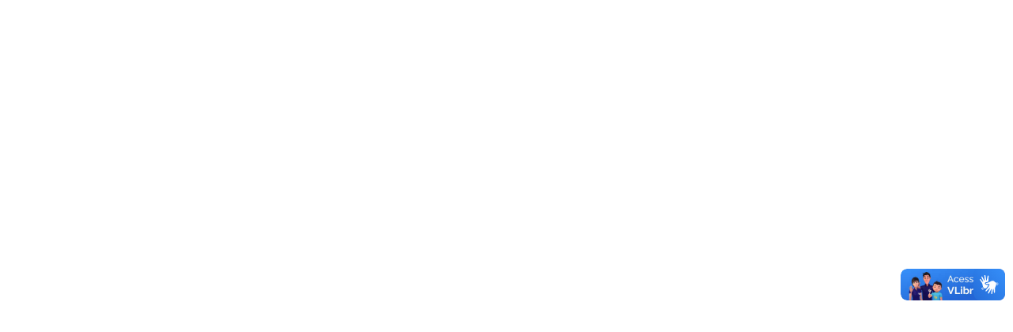

--- FILE ---
content_type: text/html; charset=UTF-8
request_url: http://www.crf-ba.org.br/jequie-atencao-ao-funcionamento-da-seccional-5/
body_size: 22389
content:
<!DOCTYPE html>
<!--[if (gte IE 9)|!(IE)]><!--> <html class="not-ie no-js" lang="pt-BR">  <!--<![endif]-->
<head>
<style>
nav .itens_menu_acessibilidade {
display: flex;
list-style: none !important;
}
.itens_menu_acessibilidade a {
text-decoration: none !important;
color: #193E7B !important;
font-weight: bold;
}
.menu_acessibilidade {
display: flex;
}
.itens_menu_acessibilidade li {
margin: 5px;
}
@media (max-width: 992px) {
.menu_acessibilidade {
display: none;
}
}
html,
#slct {
overflow-y: visible;
scrollbar-width: thin !important;
scrollbar-color: #155fa3 #4489DB;
}
</style>
<!-- Basic Page Needs
==================================================== -->
<meta charset="UTF-8" />
<!--[if IE]><meta http-equiv='X-UA-Compatible' content='IE=edge,chrome=1'><![endif]-->
<link rel="profile" href="http://gmpg.org/xfn/11" />
<link rel="pingback" href="http://www.crf-ba.org.br/xmlrpc.php" />
<!-- Mobile Specific Metas
==================================================== -->
<meta name="viewport" content="width=device-width, initial-scale=1, maximum-scale=1">
<title>JEQUIÉ: ATENÇÃO AO FUNCIONAMENTO DA SECCIONAL &#8211; CRF-BA</title>
<link rel='dns-prefetch' href='//vlibras.gov.br' />
<link rel='dns-prefetch' href='//fonts.googleapis.com' />
<link rel="alternate" type="application/rss+xml" title="Feed para CRF-BA &raquo;" href="http://www.crf-ba.org.br/feed/" />
<link rel="alternate" type="application/rss+xml" title="Feed de comentários para CRF-BA &raquo;" href="http://www.crf-ba.org.br/comments/feed/" />
<link rel="alternate" type="application/rss+xml" title="Feed de comentários para CRF-BA &raquo; JEQUIÉ: ATENÇÃO AO FUNCIONAMENTO DA SECCIONAL" href="http://www.crf-ba.org.br/jequie-atencao-ao-funcionamento-da-seccional-5/feed/" />
<link rel='stylesheet' id='revija-google-webfonts' href='//fonts.googleapis.com/css?family=Roboto:300,700,900,500,300italic' type='text/css' media='all'/> 
<link rel='stylesheet' id='revija-fonts-css'  href='//fonts.googleapis.com/css?family=Roboto%3A400%2C500%2C700%7CDroid%2BSerif%3A400%2C700%2C400italic%2C700italic' type='text/css' media='all' />
<!-- <link rel='stylesheet' id='revija-flexslider-css'  href='http://www.crf-ba.org.br/wp-content/themes/revija/js/flexslider/flexslider.css?ver=5.5.17' type='text/css' media='all' /> -->
<!-- <link rel='stylesheet' id='revija-bootstrap-css'  href='http://www.crf-ba.org.br/wp-content/themes/revija/css/bootstrap.min.css?ver=5.5.17' type='text/css' media='all' /> -->
<!-- <link rel='stylesheet' id='revija-style-css'  href='http://www.crf-ba.org.br/wp-content/themes/revija/style.css?ver=5.5.17' type='text/css' media='all' /> -->
<!-- <link rel='stylesheet' id='revija-owlcarousel-css'  href='http://www.crf-ba.org.br/wp-content/themes/revija/js/owl-carousel/owl.carousel.css?ver=5.5.17' type='text/css' media='all' /> -->
<!-- <link rel='stylesheet' id='revija-owltheme-css'  href='http://www.crf-ba.org.br/wp-content/themes/revija/js/owl-carousel/owl.theme.css?ver=5.5.17' type='text/css' media='all' /> -->
<!-- <link rel='stylesheet' id='revija-owltransitions-css'  href='http://www.crf-ba.org.br/wp-content/themes/revija/js/owl-carousel/owl.transitions.css?ver=5.5.17' type='text/css' media='all' /> -->
<!-- <link rel='stylesheet' id='revija-font_awesome-css'  href='http://www.crf-ba.org.br/wp-content/themes/revija/css/font-awesome.min.css?ver=5.5.17' type='text/css' media='all' /> -->
<!-- <link rel='stylesheet' id='revija-jackbox-css'  href='http://www.crf-ba.org.br/wp-content/themes/revija/js/jackbox/css/jackbox.css?ver=5.5.17' type='text/css' media='all' /> -->
<!-- <link rel='stylesheet' id='revija-animate-css'  href='http://www.crf-ba.org.br/wp-content/themes/revija/css/animate.css?ver=5.5.17' type='text/css' media='all' /> -->
<!-- <link rel='stylesheet' id='revija-audioplayer-css'  href='http://www.crf-ba.org.br/wp-content/themes/revija/css/audioplayer.css?ver=5.5.17' type='text/css' media='all' /> -->
<!-- <link rel='stylesheet' id='revija-bxslider-css'  href='http://www.crf-ba.org.br/wp-content/themes/revija/css/bxslider.css?ver=5.5.17' type='text/css' media='all' /> -->
<!-- <link rel='stylesheet' id='revija-heapbox-css'  href='http://www.crf-ba.org.br/wp-content/themes/revija/js/heapbox/heapbox.css?ver=5.5.17' type='text/css' media='all' /> -->
<!-- <link rel='stylesheet' id='revija-responsive-css'  href='http://www.crf-ba.org.br/wp-content/themes/revija/css/responsive.css?ver=5.5.17' type='text/css' media='all' /> -->
<!-- <link rel='stylesheet' id='revija-style1-css'  href='http://www.crf-ba.org.br/wp-content/themes/revija/css/style1.css?ver=5.5.17' type='text/css' media='all' /> -->
<!-- <link rel='stylesheet' id='revija-dynamic-styles-css'  href='http://www.crf-ba.org.br/wp-content/uploads/dynamic_revija_dir/revija.css?ver=6542904dabd04' type='text/css' media='all' /> -->
<!-- <link rel='stylesheet' id='sbi_styles-css'  href='http://www.crf-ba.org.br/wp-content/plugins/instagram-feed/css/sbi-styles.min.css?ver=6.2.1' type='text/css' media='all' /> -->
<!-- <link rel='stylesheet' id='layerslider-css'  href='http://www.crf-ba.org.br/wp-content/plugins/LayerSlider/assets/static/layerslider/css/layerslider.css?ver=6.11.2' type='text/css' media='all' /> -->
<!-- <link rel='stylesheet' id='wp-block-library-css'  href='http://www.crf-ba.org.br/wp-includes/css/dist/block-library/style.min.css?ver=5.5.17' type='text/css' media='all' /> -->
<!-- <link rel='stylesheet' id='cookie-law-info-css'  href='http://www.crf-ba.org.br/wp-content/plugins/cookie-law-info/legacy/public/css/cookie-law-info-public.css?ver=3.1.4' type='text/css' media='all' /> -->
<!-- <link rel='stylesheet' id='cookie-law-info-gdpr-css'  href='http://www.crf-ba.org.br/wp-content/plugins/cookie-law-info/legacy/public/css/cookie-law-info-gdpr.css?ver=3.1.4' type='text/css' media='all' /> -->
<!-- <link rel='stylesheet' id='gallery-photo-gallery-css'  href='http://www.crf-ba.org.br/wp-content/plugins/gallery-photo-gallery/public/css/gallery-photo-gallery-public.css?ver=5.8.1' type='text/css' media='all' /> -->
<!-- <link rel='stylesheet' id='rs-plugin-settings-css'  href='http://www.crf-ba.org.br/wp-content/plugins/revslider/public/assets/css/rs6.css?ver=6.4.11' type='text/css' media='all' /> -->
<link rel="stylesheet" type="text/css" href="//www.crf-ba.org.br/wp-content/cache/wpfc-minified/kmrva2nt/4lzdk.css" media="all"/>
<style id='rs-plugin-settings-inline-css' type='text/css'>
#rs-demo-id {}
</style>
<!-- <link rel='stylesheet' id='bookly-ladda.min.css-css'  href='http://www.crf-ba.org.br/wp-content/plugins/bookly-responsive-appointment-booking-tool/frontend/resources/css/ladda.min.css?ver=23.0' type='text/css' media='all' /> -->
<!-- <link rel='stylesheet' id='bookly-picker.classic.css-css'  href='http://www.crf-ba.org.br/wp-content/plugins/bookly-responsive-appointment-booking-tool/frontend/resources/css/picker.classic.css?ver=23.0' type='text/css' media='all' /> -->
<!-- <link rel='stylesheet' id='bookly-picker.classic.date.css-css'  href='http://www.crf-ba.org.br/wp-content/plugins/bookly-responsive-appointment-booking-tool/frontend/resources/css/picker.classic.date.css?ver=23.0' type='text/css' media='all' /> -->
<!-- <link rel='stylesheet' id='bookly-bookly-main.css-css'  href='http://www.crf-ba.org.br/wp-content/plugins/bookly-responsive-appointment-booking-tool/frontend/resources/css/bookly-main.css?ver=23.0' type='text/css' media='all' /> -->
<!-- <link rel='stylesheet' id='reviewer-photoswipe-css'  href='http://www.crf-ba.org.br/wp-content/plugins/reviewer/public/assets/css/photoswipe.css?ver=3.14.2' type='text/css' media='all' /> -->
<!-- <link rel='stylesheet' id='dashicons-css'  href='http://www.crf-ba.org.br/wp-includes/css/dashicons.min.css?ver=5.5.17' type='text/css' media='all' /> -->
<!-- <link rel='stylesheet' id='reviewer-public-css'  href='http://www.crf-ba.org.br/wp-content/plugins/reviewer/public/assets/css/reviewer-public.css?ver=3.14.2' type='text/css' media='all' /> -->
<!-- <link rel='stylesheet' id='wppopups-base-css'  href='http://www.crf-ba.org.br/wp-content/plugins/wp-popups-lite/src/assets/css/wppopups-base.css?ver=2.2.0.2' type='text/css' media='all' /> -->
<!-- <link rel='stylesheet' id='revija-css_composer_front-css'  href='http://www.crf-ba.org.br/wp-content/plugins/revija-content-types/config-composer/assets/css/css_composer_front.css?ver=6.6.0' type='text/css' media='all' /> -->
<!-- <link rel='stylesheet' id='style-shortcode-css-css'  href='http://www.crf-ba.org.br/wp-content/plugins/revija_shortcode/style_shortcode.css?ver=5.5.17' type='text/css' media='all' /> -->
<link rel="stylesheet" type="text/css" href="//www.crf-ba.org.br/wp-content/cache/wpfc-minified/mk3b645p/4lzdk.css" media="all"/>
<script src='//www.crf-ba.org.br/wp-content/cache/wpfc-minified/dix1hvl5/4lzdk.js' type="text/javascript"></script>
<!-- <script type='text/javascript' src='http://www.crf-ba.org.br/wp-includes/js/jquery/jquery.js?ver=1.12.4-wp' id='jquery-core-js'></script> -->
<!-- <script type='text/javascript' src='http://www.crf-ba.org.br/wp-content/themes/revija/js/jquery.modernizr.js?ver=5.5.17' id='revija-modernizr-js'></script> -->
<!-- <script type='text/javascript' src='http://www.crf-ba.org.br/wp-content/themes/revija/js/circles.min.js?ver=5.5.17' id='revija-circles-js'></script> -->
<script type='text/javascript' id='layerslider-utils-js-extra'>
/* <![CDATA[ */
var LS_Meta = {"v":"6.11.2","fixGSAP":"1"};
/* ]]> */
</script>
<script src='//www.crf-ba.org.br/wp-content/cache/wpfc-minified/215lj1l/4lzdk.js' type="text/javascript"></script>
<!-- <script type='text/javascript' src='http://www.crf-ba.org.br/wp-content/plugins/LayerSlider/assets/static/layerslider/js/layerslider.utils.js?ver=6.11.2' id='layerslider-utils-js'></script> -->
<!-- <script type='text/javascript' src='http://www.crf-ba.org.br/wp-content/plugins/LayerSlider/assets/static/layerslider/js/layerslider.kreaturamedia.jquery.js?ver=6.11.2' id='layerslider-js'></script> -->
<!-- <script type='text/javascript' src='http://www.crf-ba.org.br/wp-content/plugins/LayerSlider/assets/static/layerslider/js/layerslider.transitions.js?ver=6.11.2' id='layerslider-transitions-js'></script> -->
<script type='text/javascript' id='cookie-law-info-js-extra'>
/* <![CDATA[ */
var Cli_Data = {"nn_cookie_ids":[],"cookielist":[],"non_necessary_cookies":[],"ccpaEnabled":"","ccpaRegionBased":"","ccpaBarEnabled":"","strictlyEnabled":["necessary","obligatoire"],"ccpaType":"gdpr","js_blocking":"1","custom_integration":"","triggerDomRefresh":"","secure_cookies":""};
var cli_cookiebar_settings = {"animate_speed_hide":"500","animate_speed_show":"500","background":"#193e7b","border":"#b1a6a6c2","border_on":"","button_1_button_colour":"#dedfe0","button_1_button_hover":"#b2b2b3","button_1_link_colour":"#000000","button_1_as_button":"1","button_1_new_win":"","button_2_button_colour":"#333","button_2_button_hover":"#292929","button_2_link_colour":"#24c9e2","button_2_as_button":"","button_2_hidebar":"","button_3_button_colour":"#dedfe0","button_3_button_hover":"#b2b2b3","button_3_link_colour":"#000000","button_3_as_button":"1","button_3_new_win":"","button_4_button_colour":"#dedfe0","button_4_button_hover":"#b2b2b3","button_4_link_colour":"#333333","button_4_as_button":"1","button_7_button_colour":"#dedfe0","button_7_button_hover":"#b2b2b3","button_7_link_colour":"#000000","button_7_as_button":"1","button_7_new_win":"","font_family":"inherit","header_fix":"","notify_animate_hide":"","notify_animate_show":"","notify_div_id":"#cookie-law-info-bar","notify_position_horizontal":"right","notify_position_vertical":"bottom","scroll_close":"","scroll_close_reload":"","accept_close_reload":"","reject_close_reload":"","showagain_tab":"","showagain_background":"#fff","showagain_border":"#000","showagain_div_id":"#cookie-law-info-again","showagain_x_position":"100px","text":"#ffffff","show_once_yn":"","show_once":"10000","logging_on":"","as_popup":"","popup_overlay":"1","bar_heading_text":"","cookie_bar_as":"banner","popup_showagain_position":"bottom-right","widget_position":"left"};
var log_object = {"ajax_url":"http:\/\/www.crf-ba.org.br\/wp-admin\/admin-ajax.php"};
/* ]]> */
</script>
<script src='//www.crf-ba.org.br/wp-content/cache/wpfc-minified/qh7xxmw5/4lzdk.js' type="text/javascript"></script>
<!-- <script type='text/javascript' src='http://www.crf-ba.org.br/wp-content/plugins/cookie-law-info/legacy/public/js/cookie-law-info-public.js?ver=3.1.4' id='cookie-law-info-js'></script> -->
<!-- <script type='text/javascript' src='http://www.crf-ba.org.br/wp-content/plugins/revslider/public/assets/js/rbtools.min.js?ver=6.4.8' id='tp-tools-js'></script> -->
<!-- <script type='text/javascript' src='http://www.crf-ba.org.br/wp-content/plugins/revslider/public/assets/js/rs6.min.js?ver=6.4.11' id='revmin-js'></script> -->
<script type='text/javascript' src='https://vlibras.gov.br/app/vlibras-plugin.js?ver=1.0' id='vlibrasjs-js'></script>
<script type='text/javascript' id='vlibrasjs-js-after'>
try{vlibrasjs.load({ async: true });}catch(e){}
</script>
<script src='//www.crf-ba.org.br/wp-content/cache/wpfc-minified/1r4uqdfx/4lzdk.js' type="text/javascript"></script>
<!-- <script type='text/javascript' src='http://www.crf-ba.org.br/wp-content/plugins/bookly-responsive-appointment-booking-tool/frontend/resources/js/spin.min.js?ver=23.0' id='bookly-spin.min.js-js'></script> -->
<script type='text/javascript' id='bookly-globals-js-extra'>
/* <![CDATA[ */
var BooklyL10nGlobal = {"csrf_token":"bc070a6421","ajax_url_backend":"http:\/\/www.crf-ba.org.br\/wp-admin\/admin-ajax.php","ajax_url_frontend":"http:\/\/www.crf-ba.org.br\/wp-admin\/admin-ajax.php","mjsTimeFormat":"HH:mm","datePicker":{"format":"D [d][e] MMMM [d][e] YYYY","monthNames":["janeiro","fevereiro","mar\u00e7o","abril","maio","junho","julho","agosto","setembro","outubro","novembro","dezembro"],"daysOfWeek":["dom","seg","ter","qua","qui","sex","s\u00e1b"],"firstDay":0,"monthNamesShort":["jan","fev","mar","abr","maio","jun","jul","ago","set","out","nov","dez"],"dayNames":["domingo","segunda-feira","ter\u00e7a-feira","quarta-feira","quinta-feira","sexta-feira","s\u00e1bado"],"dayNamesShort":["dom","seg","ter","qua","qui","sex","s\u00e1b"],"meridiem":{"am":"am","pm":"pm","AM":"AM","PM":"PM"}},"dateRange":{"format":"D [d][e] MMMM [d][e] YYYY","applyLabel":"Aplicar","cancelLabel":"Cancelar","fromLabel":"De","toLabel":"At\u00e9","customRangeLabel":"Intervalo personalizado","tomorrow":"Amanh\u00e3","today":"Hoje","anyTime":"A qualquer momento","yesterday":"Ontem","last_7":"\u00daltimos 7 dias","last_30":"\u00daltimos 30 dias","next_7":"Next 7 days","next_30":"Next 30 days","thisMonth":"Neste m\u00eas","nextMonth":"Pr\u00f3ximo m\u00eas","lastMonth":"\u00daltimo m\u00eas","firstDay":0},"l10n":{"apply":"Aplicar","cancel":"Cancelar","areYouSure":"Tem a certeza?"},"addons":[],"cloud_products":"","data":{}};
/* ]]> */
</script>
<script src='//www.crf-ba.org.br/wp-content/cache/wpfc-minified/l227k0js/4lzdk.js' type="text/javascript"></script>
<!-- <script type='text/javascript' src='http://www.crf-ba.org.br/wp-content/plugins/bookly-responsive-appointment-booking-tool/frontend/resources/js/ladda.min.js?ver=23.0' id='bookly-ladda.min.js-js'></script> -->
<!-- <script type='text/javascript' src='http://www.crf-ba.org.br/wp-content/plugins/bookly-responsive-appointment-booking-tool/backend/resources/js/moment.min.js?ver=23.0' id='bookly-moment.min.js-js'></script> -->
<!-- <script type='text/javascript' src='http://www.crf-ba.org.br/wp-content/plugins/bookly-responsive-appointment-booking-tool/frontend/resources/js/hammer.min.js?ver=23.0' id='bookly-hammer.min.js-js'></script> -->
<!-- <script type='text/javascript' src='http://www.crf-ba.org.br/wp-content/plugins/bookly-responsive-appointment-booking-tool/frontend/resources/js/jquery.hammer.min.js?ver=23.0' id='bookly-jquery.hammer.min.js-js'></script> -->
<!-- <script type='text/javascript' src='http://www.crf-ba.org.br/wp-content/plugins/bookly-responsive-appointment-booking-tool/frontend/resources/js/picker.js?ver=23.0' id='bookly-picker.js-js'></script> -->
<!-- <script type='text/javascript' src='http://www.crf-ba.org.br/wp-content/plugins/bookly-responsive-appointment-booking-tool/frontend/resources/js/picker.date.js?ver=23.0' id='bookly-picker.date.js-js'></script> -->
<script type='text/javascript' id='bookly-bookly.min.js-js-extra'>
/* <![CDATA[ */
var BooklyL10n = {"ajaxurl":"http:\/\/www.crf-ba.org.br\/wp-admin\/admin-ajax.php","csrf_token":"bc070a6421","today":"Hoje","months":["janeiro","fevereiro","mar\u00e7o","abril","maio","junho","julho","agosto","setembro","outubro","novembro","dezembro"],"days":["domingo","segunda-feira","ter\u00e7a-feira","quarta-feira","quinta-feira","sexta-feira","s\u00e1bado"],"daysShort":["dom","seg","ter","qua","qui","sex","s\u00e1b"],"monthsShort":["jan","fev","mar","abr","maio","jun","jul","ago","set","out","nov","dez"],"nextMonth":"Pr\u00f3ximo m\u00eas","prevMonth":"M\u00eas anterior","show_more":"Mostrar mais","sessionHasExpired":"Your session has expired. Please press \"Ok\" to refresh the page"};
/* ]]> */
</script>
<script src='//www.crf-ba.org.br/wp-content/cache/wpfc-minified/k2cyeixf/4lzdk.js' type="text/javascript"></script>
<!-- <script type='text/javascript' src='http://www.crf-ba.org.br/wp-content/plugins/bookly-responsive-appointment-booking-tool/frontend/resources/js/bookly.min.js?ver=23.0' id='bookly-bookly.min.js-js'></script> -->
<meta name="generator" content="Powered by LayerSlider 6.11.2 - Multi-Purpose, Responsive, Parallax, Mobile-Friendly Slider Plugin for WordPress." />
<!-- LayerSlider updates and docs at: https://layerslider.kreaturamedia.com -->
<link rel="https://api.w.org/" href="http://www.crf-ba.org.br/wp-json/" /><link rel="alternate" type="application/json" href="http://www.crf-ba.org.br/wp-json/wp/v2/posts/29538" /><link rel="EditURI" type="application/rsd+xml" title="RSD" href="http://www.crf-ba.org.br/xmlrpc.php?rsd" />
<link rel="wlwmanifest" type="application/wlwmanifest+xml" href="http://www.crf-ba.org.br/wp-includes/wlwmanifest.xml" /> 
<link rel='prev' title='CRF-BA FAZ DOAÇÃO DE 60 QUILOS DE ALIMENTOS NÃO PERECÍVEIS' href='http://www.crf-ba.org.br/crf-ba-faz-doacao-de-60-quilos-de-alimentos-nao-pereciveis/' />
<link rel='next' title='I ENCONTRO DE FARMACÊUTICOS DE BOM JESUS DA LAPA E REGIÃO' href='http://www.crf-ba.org.br/i-encontro-de-farmaceuticos-de-bom-jesus-da-lapa-e-regiao/' />
<meta name="generator" content="WordPress 5.5.17" />
<link rel="canonical" href="http://www.crf-ba.org.br/jequie-atencao-ao-funcionamento-da-seccional-5/" />
<link rel='shortlink' href='http://www.crf-ba.org.br/?p=29538' />
<link rel="alternate" type="application/json+oembed" href="http://www.crf-ba.org.br/wp-json/oembed/1.0/embed?url=http%3A%2F%2Fwww.crf-ba.org.br%2Fjequie-atencao-ao-funcionamento-da-seccional-5%2F" />
<link rel="alternate" type="text/xml+oembed" href="http://www.crf-ba.org.br/wp-json/oembed/1.0/embed?url=http%3A%2F%2Fwww.crf-ba.org.br%2Fjequie-atencao-ao-funcionamento-da-seccional-5%2F&#038;format=xml" />
<meta name="generator" content="Powered by WPBakery Page Builder - drag and drop page builder for WordPress."/>
<meta name="generator" content="Powered by Slider Revolution 6.4.11 - responsive, Mobile-Friendly Slider Plugin for WordPress with comfortable drag and drop interface." />
<link rel="icon" href="http://www.crf-ba.org.br/wp-content/uploads/2025/05/cropped-CRF-BA_Favicon_512x512-32x32.png" sizes="32x32" />
<link rel="icon" href="http://www.crf-ba.org.br/wp-content/uploads/2025/05/cropped-CRF-BA_Favicon_512x512-192x192.png" sizes="192x192" />
<link rel="apple-touch-icon" href="http://www.crf-ba.org.br/wp-content/uploads/2025/05/cropped-CRF-BA_Favicon_512x512-180x180.png" />
<meta name="msapplication-TileImage" content="http://www.crf-ba.org.br/wp-content/uploads/2025/05/cropped-CRF-BA_Favicon_512x512-270x270.png" />
<script type="text/javascript">function setREVStartSize(e){
//window.requestAnimationFrame(function() {				 
window.RSIW = window.RSIW===undefined ? window.innerWidth : window.RSIW;	
window.RSIH = window.RSIH===undefined ? window.innerHeight : window.RSIH;	
try {								
var pw = document.getElementById(e.c).parentNode.offsetWidth,
newh;
pw = pw===0 || isNaN(pw) ? window.RSIW : pw;
e.tabw = e.tabw===undefined ? 0 : parseInt(e.tabw);
e.thumbw = e.thumbw===undefined ? 0 : parseInt(e.thumbw);
e.tabh = e.tabh===undefined ? 0 : parseInt(e.tabh);
e.thumbh = e.thumbh===undefined ? 0 : parseInt(e.thumbh);
e.tabhide = e.tabhide===undefined ? 0 : parseInt(e.tabhide);
e.thumbhide = e.thumbhide===undefined ? 0 : parseInt(e.thumbhide);
e.mh = e.mh===undefined || e.mh=="" || e.mh==="auto" ? 0 : parseInt(e.mh,0);		
if(e.layout==="fullscreen" || e.l==="fullscreen") 						
newh = Math.max(e.mh,window.RSIH);					
else{					
e.gw = Array.isArray(e.gw) ? e.gw : [e.gw];
for (var i in e.rl) if (e.gw[i]===undefined || e.gw[i]===0) e.gw[i] = e.gw[i-1];					
e.gh = e.el===undefined || e.el==="" || (Array.isArray(e.el) && e.el.length==0)? e.gh : e.el;
e.gh = Array.isArray(e.gh) ? e.gh : [e.gh];
for (var i in e.rl) if (e.gh[i]===undefined || e.gh[i]===0) e.gh[i] = e.gh[i-1];
var nl = new Array(e.rl.length),
ix = 0,						
sl;					
e.tabw = e.tabhide>=pw ? 0 : e.tabw;
e.thumbw = e.thumbhide>=pw ? 0 : e.thumbw;
e.tabh = e.tabhide>=pw ? 0 : e.tabh;
e.thumbh = e.thumbhide>=pw ? 0 : e.thumbh;					
for (var i in e.rl) nl[i] = e.rl[i]<window.RSIW ? 0 : e.rl[i];
sl = nl[0];									
for (var i in nl) if (sl>nl[i] && nl[i]>0) { sl = nl[i]; ix=i;}															
var m = pw>(e.gw[ix]+e.tabw+e.thumbw) ? 1 : (pw-(e.tabw+e.thumbw)) / (e.gw[ix]);					
newh =  (e.gh[ix] * m) + (e.tabh + e.thumbh);
}				
if(window.rs_init_css===undefined) window.rs_init_css = document.head.appendChild(document.createElement("style"));					
document.getElementById(e.c).height = newh+"px";
window.rs_init_css.innerHTML += "#"+e.c+"_wrapper { height: "+newh+"px }";				
} catch(e){
console.log("Failure at Presize of Slider:" + e)
}					   
//});
};</script>
<noscript><style> .wpb_animate_when_almost_visible { opacity: 1; }</style></noscript></head>
<body class="post-template-default single single-post postid-29538 single-format-standard wp-embed-responsive wide_layout body_class wpb-js-composer js-comp-ver-6.6.0 vc_responsive">
<div class="mad__queryloader loader"></div>  
<!--[if (lt IE 9) | IE 9]>
<div class="ie_message_block">
<div class="container">
<div class="wrapper">
<div class="clearfix"><i class="fa fa-exclamation-triangle f_left"></i><b>Attention!</b> This page may   not display correctly. You are using an outdated version of Internet Explorer. For a faster, safer browsing experience.<a href="http://windows.microsoft.com/en-US/internet-explorer/products/ie/home?ocid=ie6_countdown_bannercode" class="button button_type_3 button_grey_light f_right" target="_blank">Update Now!</a></div>
</div>
</div>
</div>
<![endif]-->
<!-- - - - - - - - - - - - - - wrapper_container - - - - - - - - - - - - - - - - -->
<div class="wrapper_container ">
<!-- - - - - - - - - - - - - - Header - - - - - - - - - - - - - - - - -->
<header class="header header_7">
<div class="h_top_part" style="position: fixed; width: 100%; top: 0; z-index: 4;">
<!-- - - - - - - - - - - - Header Top Part- - - - - - - - - - - - - - -->
<div class="container">
<div class="row">
<div class="col-xs-12">
<div class="header_top mobile_menu var2">
<div class="head_weather_info" style="text-transform: uppercase; margin-top: 5px; font-weight: bold; font-size: 12px;">
quarta-feira 31 dezembro 2025
<!-- Formato de Data Americano l F j Y -->
</div>
<nav>
<div class="menu_acessibilidade">
<nav>
<ul class="itens_menu_acessibilidade" style="display: flex;">
<li><a href=" #content " accesskey="1">IR PARA CONTEÚDO [1] </a></li>
<li><a href="#header" accesskey="2">IR PARA MENU [2] </a></li>
<li><a href="#footer" accesskey="3">IR PARA RODAPÉ [3] </a></li>
</ul>
</nav>
</div>
</nav>
<a href="http://crf-ba.org.br/acessibilidade/" accesskey="4">
<img src="http://crf-ba.org.br/wp-content/uploads/2021/07/icone_acesse.png">
</a>
</div>
</div>
</div>
</div>
<!-- - - - - - - - - - - - Header Top Part- - - - - - - - - - - - - - -->		</div><!--/ .h_top_part -->
<div id="header" class="header-in h_bot_part" style="margin-top: 40px; padding-top: 60px;">
<div class="container">
<div class="row">
<div class="col-lg-4 col-md-4 col-sm-4">	
<div class="login_block custom_box" style="margin-top:15px;">
<div class="widget widget_social_icons type_2 tool_down clearfix">
<ul>
<li class="facebook">
<span class="tooltip">Facebook</span>
<a target="_blank" href="https://www.facebook.com/soufarmaceuticonabahia/">
<i class="fa fa-facebook"></i>
</a>
</li>
<li class="instagram">
<span class="tooltip">Instagram</span>
<a target="_blank" href="https://www.instagram.com/crfba/">
<i class="fa fa-instagram"></i>
</a>
</li>
<li class="youtube">
<span class="tooltip">Youtube</span>
<a target="_blank" href="https://www.youtube.com/channel/UCVuzgxHWUHyKfxXfj20NxSw?view_as=subscriber">
<i class="fa fa-youtube-play"></i>
</a>
</li>
</ul>
</div>
</div>	
</div>
<div class="col-lg-4 col-md-4 col-sm-4">
<div class="t_align_c">
<a id="logo" class="logo" title="CONSELHO REGIONAL DE FARMÁCIA DO ESTADO DA BAHIA" href="http://www.crf-ba.org.br">
<img src="http://www.crf-ba.org.br/wp-content/uploads/2022/05/CRF-BA-Logotipo_Prancheta1-3.png" alt="CONSELHO REGIONAL DE FARMÁCIA DO ESTADO DA BAHIA" />
</a>
</div>
</div>
<div class="col-lg-4 col-md-4 col-sm-4">
<div class="search-holder">
<div class="search_box">
<button class="search_button button button_orange_hover">
<i class="fa fa-search"></i>
</button>		</div>
<!--search form-->
<div class="searchform_wrap ">
<div class="vc_child h_inherit relative">
<form method="get" id="searchform" action="http://www.crf-ba.org.br/" >
<input type="text" autocomplete="off" name="s" id="s"  placeholder="Buscar no Site"  value="" />
</form>
<button class="close_search_form">
<i class="fa fa-times"></i>
</button>
</div>
</div><!--/ .searchform-wrap -->
</div>
</div>
</div><!--/ .row -->
</div><!--/ .container-->
</div><!--/ .header-in h_bot_part -->
<!-- - - - - - - - - - - - Main Navigation - - - - - - - - - - - - - - -->
<div id="menu_principal" class="menu_wrap" style="margin-top: 35px;">
<div class="container clearfix">
<!--button for responsive menu-->
<button id="menu_button">
Menu 		</button>
<nav  id="navigation" class="main_menu ">
<ul id="menu-menu-crf-ba" class="main_menu"><li id="menu-item-33" class="menu-item menu-item-type-custom menu-item-object-custom menu-item-home menu-item-33"><a href="http://www.crf-ba.org.br/">HOME</a></li>
<li id="menu-item-34" class="menu-item menu-item-type-custom menu-item-object-custom menu-item-has-children menu-item-34"><a href="#">INSTITUCIONAL  ▼</a>
<ul class="sub-menu">
<li id="menu-item-47" class="menu-item menu-item-type-post_type menu-item-object-page menu-item-47"><a href="http://www.crf-ba.org.br/associacoes/">ASSOCIAÇÕES</a></li>
<li id="menu-item-14764" class="menu-item menu-item-type-post_type menu-item-object-page menu-item-14764"><a href="http://www.crf-ba.org.br/comissoes/">COMISSÕES</a></li>
<li id="menu-item-48" class="menu-item menu-item-type-post_type menu-item-object-page menu-item-48"><a href="http://www.crf-ba.org.br/delegados-honorarios/">DELEGADOS HONORÁRIOS</a></li>
<li id="menu-item-39996" class="menu-item menu-item-type-post_type menu-item-object-page menu-item-39996"><a href="http://www.crf-ba.org.br/domicilio-eletronico/">DOMICÍLIO ELETRÔNICO</a></li>
<li id="menu-item-40" class="menu-item menu-item-type-custom menu-item-object-custom menu-item-40"><a target="_blank" rel="noopener noreferrer" href="https://crf-ba.implanta.net.br/portaltransparencia/#publico/ConteudosConselheiros?id=59391772-6566-4935-9542-0fd27c32b409">DIRETORIA</a></li>
<li id="menu-item-41" class="menu-item menu-item-type-custom menu-item-object-custom menu-item-41"><a target="_blank" rel="noopener noreferrer" href="https://crf-ba.implanta.net.br/portaltransparencia/#publico/Conteudos?id=6609e57b-a9e4-48ab-8717-6dde2334f174">ENDEREÇOS</a></li>
<li id="menu-item-39" class="menu-item menu-item-type-custom menu-item-object-custom menu-item-39"><a target="_blank" rel="noopener noreferrer" href="https://www.crf-ba.org.br/transparencia/apresentacao/">HISTÓRICO</a></li>
<li id="menu-item-2470" class="menu-item menu-item-type-custom menu-item-object-custom menu-item-has-children menu-item-2470"><a href="#">SETORES  ▼</a>
<ul class="sub-menu">
<li id="menu-item-45" class="menu-item menu-item-type-post_type menu-item-object-page menu-item-45"><a href="http://www.crf-ba.org.br/ascom/">ASCOM</a></li>
<li id="menu-item-43" class="menu-item menu-item-type-post_type menu-item-object-page menu-item-43"><a href="http://www.crf-ba.org.br/cim/">CIM</a></li>
<li id="menu-item-35098" class="menu-item menu-item-type-post_type menu-item-object-page menu-item-35098"><a href="http://www.crf-ba.org.br/financeiro/">FINANCEIRO</a></li>
<li id="menu-item-42" class="menu-item menu-item-type-post_type menu-item-object-page menu-item-42"><a href="http://www.crf-ba.org.br/fiscalizacao/">FISCALIZAÇÃO</a></li>
</ul>
</li>
</ul>
</li>
<li id="menu-item-18392" class="menu-item menu-item-type-post_type menu-item-object-page menu-item-has-children menu-item-18392"><a href="http://www.crf-ba.org.br/servicos/">SERVIÇOS</a>
<ul class="sub-menu">
<li id="menu-item-31280" class="menu-item menu-item-type-post_type menu-item-object-page menu-item-31280"><a href="http://www.crf-ba.org.br/30976-2/">AGENDAMENTO CRF-BA</a></li>
</ul>
</li>
<li id="menu-item-29467" class="menu-item menu-item-type-custom menu-item-object-custom menu-item-has-children menu-item-29467"><a href="#">PUBLICAÇÕES ▼</a>
<ul class="sub-menu">
<li id="menu-item-28758" class="menu-item menu-item-type-custom menu-item-object-custom menu-item-has-children menu-item-28758"><a href="#">ELEIÇÕES ▼</a>
<ul class="sub-menu">
<li id="menu-item-28759" class="menu-item menu-item-type-custom menu-item-object-custom menu-item-28759"><a target="_blank" rel="noopener noreferrer" href="https://atendimentoeletronico.crf-ba.org.br/Fisica/Login.aspx/">CERTIDÃO ELEITORAL</a></li>
<li id="menu-item-39079" class="menu-item menu-item-type-taxonomy menu-item-object-category menu-item-39079"><a href="http://www.crf-ba.org.br/category/eleicoes-2025/">ELEIÇÕES 2025</a></li>
<li id="menu-item-29831" class="menu-item menu-item-type-custom menu-item-object-custom menu-item-29831"><a target="_blank" rel="noopener noreferrer" href="https://votafarmaceutico.org.br/#/home">SITE DE VOTAÇÃO</a></li>
</ul>
</li>
<li id="menu-item-28429" class="menu-item menu-item-type-taxonomy menu-item-object-category menu-item-has-children menu-item-28429"><a href="http://www.crf-ba.org.br/category/cursos-e-eventos/">CURSOS &#038; EVENTOS ▼</a>
<ul class="sub-menu">
<li id="menu-item-33355" class="menu-item menu-item-type-custom menu-item-object-custom menu-item-33355"><a target="_blank" rel="noopener noreferrer" href="https://docs.google.com/forms/d/e/1FAIpQLSe3A_tDN6aLPHGsWyhmOR5__2hbmevNNNZXLvfVU9kOpzlegQ/viewform">INSCRIÇÃO DE INSTRUTOR</a></li>
</ul>
</li>
<li id="menu-item-29466" class="menu-item menu-item-type-taxonomy menu-item-object-category current-post-ancestor current-menu-parent current-post-parent menu-item-29466"><a href="http://www.crf-ba.org.br/category/noticias/">NOTÍCIAS</a></li>
<li id="menu-item-29472" class="menu-item menu-item-type-custom menu-item-object-custom menu-item-29472"><a target="_blank" rel="noopener noreferrer" href="https://www.youtube.com/@crfba1">PODCAST &#8211; CONEXÃO FARMACÊUTICA</a></li>
<li id="menu-item-29469" class="menu-item menu-item-type-custom menu-item-object-custom menu-item-29469"><a target="_blank" rel="noopener noreferrer" href="https://rce.crf-ba.org.br/index.php/home">REVISTA CIENTÍFICA</a></li>
<li id="menu-item-29470" class="menu-item menu-item-type-custom menu-item-object-custom menu-item-29470"><a href="http://www.crf-ba.org.br/crf-ba-em-revista/">CRF-BA EM REVISTA</a></li>
<li id="menu-item-29471" class="menu-item menu-item-type-custom menu-item-object-custom menu-item-29471"><a href="https://www.crf-ba.org.br/category/descarte-de-medicamentos/">DESCARTE DE MEDICAMENTOS</a></li>
<li id="menu-item-29473" class="menu-item menu-item-type-custom menu-item-object-custom menu-item-29473"><a target="_blank" rel="noopener noreferrer" href="https://recadastramento.crf-ba.org.br/">RECADASTRAMENTO CRF-BA</a></li>
<li id="menu-item-29474" class="menu-item menu-item-type-custom menu-item-object-custom menu-item-29474"><a target="_blank" rel="noopener noreferrer" href="https://docs.google.com/forms/d/e/1FAIpQLSc9ndec_x0ojxCVILQKmgcfi-9GVqj8o9SCh0Fi_xQ490YleA/viewform">AVALIAÇÃO DO SITE &#8211; PARTICIPE!</a></li>
</ul>
</li>
<li id="menu-item-36678" class="menu-item menu-item-type-custom menu-item-object-custom menu-item-has-children menu-item-36678"><a href="#">CFB &#038; CONVÊNIOS ▼</a>
<ul class="sub-menu">
<li id="menu-item-32790" class="menu-item menu-item-type-custom menu-item-object-custom menu-item-32790"><a target="_blank" rel="noopener noreferrer" href="https://www.crf-ba.org.br/convenios/">CONVÊNIOS</a></li>
<li id="menu-item-36688" class="menu-item menu-item-type-post_type menu-item-object-page menu-item-36688"><a href="http://www.crf-ba.org.br/cfb-conexao-farma-bahia/">CFB (CONEXÃO FARMA BAHIA)</a></li>
</ul>
</li>
<li id="menu-item-36" class="menu-item menu-item-type-custom menu-item-object-custom menu-item-36"><a target="_blank" rel="noopener noreferrer" href="https://crf-ba.implanta.net.br/portaltransparencia/#publico/inicio">TRANSPARÊNCIA</a></li>
<li id="menu-item-30289" class="menu-item menu-item-type-custom menu-item-object-custom menu-item-30289"><a href="https://www.crf-ba.org.br/ouvidoria/">OUVIDORIA</a></li>
<li id="menu-item-38" class="menu-item menu-item-type-custom menu-item-object-custom menu-item-38"><a target="_blank" rel="noopener noreferrer" href="https://atendimentoeletronico.crf-ba.org.br/">ATENDIMENTO ELETRÔNICO</a></li>
</ul><div class="clear"></div>		</nav><!--/ #navigation-->
</div><!--/ .container -->
</div>
<!-- - - - - - - - - - - - / Main Navigation - - - - - - - - - - - - - - -->
<!--main menu container-->
<div class="menu_wrap">
</div><!--/ .menu_wrap -->
</header><!--/ #header -->
<!-- - - - - - - - - - - - - - / Header - - - - - - - - - - - - - - -->
<!-- - - - - - - - - - - - - Breadcrumb - - - - - - - - - - - - - -->
<!-- - - - - - - - - - - - - / breadcrumb - - - - - - - - - - - - --><!-- - - - - - - - - - - - Slider for Portfolio Single - - - - - - - - - - - -->
<!-- - - - - - - - - - - - / Slider for Portfolio Single - - - - - - - - - - - --><!-- - - - - - - - - - - - Slider for Portfolio Video Single - - - - - - - - - - - -->
<!-- - - - - - - - - - - - / Slider for Portfolio Video Single - - - - - - - - - - - --><!-- - - - - - - - - - - - Post Extended - - - - - - - - - - - -->
<!-- - - - - - - - - - - - / Post Extended - - - - - - - - - - - -->
<!-- - - - - - - - - - - - - Page Content - - - - - - - - - - - - - -->
<div id="content" class="content  sbr ">
<div class="container">
<div class="row">
<main id="main" class="col-lg-8 col-md-8 col-sm-12">
<div class="post-area">
<article class="post-entry post-29538 post type-post status-publish format-standard has-post-thumbnail hentry category-ascom category-noticias">
<div class="section">
<div class="clearfix page_theme">
<div class="f_left">
<div class="event_date" >13 de outubro de 2023</div>
</div>
<div class="f_right event_info">
<a href="http://www.crf-ba.org.br/jequie-atencao-ao-funcionamento-da-seccional-5/">
<i class="fa fa-eye d_inline_m m_right_3"></i> 
<span>1013</span>
</a>
</div><!--/ .f_right-->	
</div>
<h2 class="section_title section_title_medium_var2 second_font">
JEQUIÉ: ATENÇÃO AO FUNCIONAMENTO DA SECCIONAL					
</h2>
</div><!--/ .row-->
<div class="post-body">
<p>O CRF-BA informa que a seccional de Jequié, nesta sexta-feira (13), está com problemas na rede de telefonia e internet, sem previsão de restabelecimento desses serviços. &nbsp;</p>
<p>Caso precise de atendimento procure a seccional mais próxima ou entre em contato com a sede do CRF-BA pelo número (71) 3368-8800 ou pelo e-mail cad@crf-ba.org.br.</p>
<div class="text_post_section add_this">
<span>Compartilhar:</span>
<div>
<!-- AddThis Button BEGIN -->
<div class="addthis_toolbox addthis_default_style addthis_32x32_style">
<a class="addthis_button_preferred_1"></a>
<a class="addthis_button_preferred_2"></a>
<a class="addthis_button_preferred_3"></a>
<a class="addthis_button_preferred_4"></a>
<a class="addthis_button_compact"></a>
<a class="addthis_counter addthis_bubble_style"></a>
</div>
<!-- AddThis Button END -->
</div>
</div>
<div class="text_post_section post_controls">
<div class="clearfix">
<div class="prev_post">
<a class="button button_type_icon_medium button_grey_light" href="http://www.crf-ba.org.br/crf-ba-faz-doacao-de-60-quilos-de-alimentos-nao-pereciveis/" >
Publicação Anterior<i class="fa fa-angle-left"></i>
</a>
<a href="http://www.crf-ba.org.br/crf-ba-faz-doacao-de-60-quilos-de-alimentos-nao-pereciveis/"><h5 class="second_font">CRF-BA FAZ DOAÇÃO DE 60 QUILOS DE ALIMENTOS NÃO PERECÍVEIS</h5></a>
</div><!--/ .post-nav-left-->
<div class="next_post">
<a class="button button_type_icon_medium button_grey_light" href="http://www.crf-ba.org.br/i-encontro-de-farmaceuticos-de-bom-jesus-da-lapa-e-regiao/" >
Próxima Publicação<i class="fa fa-angle-right"></i>
</a>
<a href="http://www.crf-ba.org.br/i-encontro-de-farmaceuticos-de-bom-jesus-da-lapa-e-regiao/"><h5 class="second_font">I ENCONTRO DE FARMACÊUTICOS DE BOM JESUS DA LAPA E REGIÃO</h5></a>
</div><!--/ .post-nav-right-->
</div>
</div><!--/ .post_controls-->
</div><!--/ .post-body-->
</article><!--/ .post-entry-->		
</div><!--/ .post-area-->
	
</main><!--/ #main-->
<div id="sidebar" class="col-lg-4 col-md-4 col-sm-12 floating_no">
<div id="custom_html-17" class="widget_text section widget widget_custom_html"  ><div class="textwidget custom-html-widget"><div class="mad_post_carousel  post_carousel_type1  news_gallery news_gallery_var2   " style="border-color:#193e7b !important; margin-bottom: -55px; text-align: left;">
<h3 class='section_title' style="color:#193e7b !important;">ACESSO RÁPIDO</h3>
<div class=" ">
<div id="owl_custom_1145315672" class="owl-custom-2">
<div class="item post-13271 post type-post status-publish format-standard has-post-thumbnail hentry category-servicos">
<div class='scale_image_container  '>
<a href='http://www.crf-ba.org.br/consulta-certificado-digital/' data-group='entry-13271' title='Atendimento Eletrônico' class='single-image entry-media photoframe '><img src="http://www.crf-ba.org.br/wp-content/uploads/2021/06/banner_azul_atendimento_amarelo-555x374.png" class='scale_image' /></a>
<div class='caption_type_1'>
<div class='caption_inner'>
<a href='http://www.crf-ba.org.br/consulta-certificado-digital/'>
<h4 class="second_font"></h4>
</a>
</div>
</div>
</div>
</div>
<div class="item post-13241 post type-post status-publish format-standard has-post-thumbnail hentry category-servicos tag-pf">
<div class='scale_image_container  '>
<a href='http://www.crf-ba.org.br/acesso-pessoa-fisica/' data-group='entry-13241' title='Acesso Pessoa Física' class='single-image entry-media photoframe '><img src="http://www.crf-ba.org.br/wp-content/uploads/2021/06/banner_azul_PF-555x374.png" class='scale_image' /></a>
<div class='caption_type_1'>
<div class='caption_inner'>
<a href='http://www.crf-ba.org.br/acesso-pessoa-fisica/'>
<h4 class="second_font"></h4>
</a>
</div>
</div>
</div>
</div>
<div class="item post-13245 post type-post status-publish format-standard has-post-thumbnail hentry category-servicos tag-pj">
<div class='scale_image_container  '>
<a href='http://www.crf-ba.org.br/acesso-pessoa-juridica/' data-group='entry-13245' title='Acesso Pessoa Jurídica' class='single-image entry-media photoframe '><img src="http://www.crf-ba.org.br/wp-content/uploads/2021/06/banner_azul_PJ-555x374.png" class='scale_image' /></a>
<div class='caption_type_1'>
<div class='caption_inner'>
<a href='http://www.crf-ba.org.br/acesso-pessoa-juridica/'>
<h4 class="second_font"></h4>
</a>
</div>
</div>
</div>
</div>
<div class="item post-13251 post type-post status-publish format-standard has-post-thumbnail hentry category-servicos">
<div class='scale_image_container  '>
<a href='http://www.crf-ba.org.br/acesso-a-formularios/' data-group='entry-13251' title='Acesso à Formulários' class='single-image entry-media photoframe '><img src="http://www.crf-ba.org.br/wp-content/uploads/2021/06/banner_azul_formulario-555x374.png" class='scale_image' /></a>
<div class='caption_type_1'>
<div class='caption_inner'>
<a href='http://www.crf-ba.org.br/acesso-a-formularios/'>
<h4 class="second_font"></h4>
</a>
</div>
</div>
</div>
</div>
<div class="item post-13247 post type-post status-publish format-standard has-post-thumbnail hentry category-servicos">
<div class='scale_image_container  '>
<a href='http://www.crf-ba.org.br/acesso-pre-cadastro/' data-group='entry-13247' title='Acesso Pre-Cadastro' class='single-image entry-media photoframe '><img src="http://www.crf-ba.org.br/wp-content/uploads/2021/06/banner_azul_pre-555x374.png" class='scale_image' /></a>
<div class='caption_type_1'>
<div class='caption_inner'>
<a href='http://www.crf-ba.org.br/acesso-pre-cadastro/'>
<h4 class="second_font"></h4>
</a>
</div>
</div>
</div>
</div>
<div class="item post-13752 post type-post status-publish format-standard has-post-thumbnail hentry category-servicos">
<div class='scale_image_container  '>
<a href='http://www.crf-ba.org.br/validacao-de-crt/' data-group='entry-13752' title='Validação de CRT' class='single-image entry-media photoframe '><img src="http://www.crf-ba.org.br/wp-content/uploads/2021/06/banner_azul_crt-1-555x374.png" class='scale_image' /></a>
<div class='caption_type_1'>
<div class='caption_inner'>
<a href='http://www.crf-ba.org.br/validacao-de-crt/'>
<h4 class="second_font"></h4>
</a>
</div>
</div>
</div>
</div>
<div class="item post-13269 post type-post status-publish format-standard has-post-thumbnail hentry category-servicos">
<div class='scale_image_container  '>
<a href='http://www.crf-ba.org.br/acesso-consulta-de-profissionais/' data-group='entry-13269' title='Acesso Consulta de Profissionais' class='single-image entry-media photoframe '><img src="http://www.crf-ba.org.br/wp-content/uploads/2021/06/banner_azul_pro-555x374.png" class='scale_image' /></a>
<div class='caption_type_1'>
<div class='caption_inner'>
<a href='http://www.crf-ba.org.br/acesso-consulta-de-profissionais/'>
<h4 class="second_font"></h4>
</a>
</div>
</div>
</div>
</div>
</div>
<!--/ .owl-demo-->
<script type="text/javascript">
(function($) {
"use strict";
$(function() {
var post_carousel_custom = $("#owl_custom_1145315672");
post_carousel_custom.owlCarousel({
items: 2,
navSpeed: 800,
nav: true,
navText: false,
loop: true,
autoplay: true,
autoplaySpeed: 800,
responsive: {
0: {
items: 1
},
481: {
items: 1
},
560: {
items: 2
},
992: {
items: 2
}
}
});
});
})(jQuery);
</script>
</div>
<!--/ .row-->
</div>
<!--/ .post-slider-area--></div></div><div id="custom_html-16" class="widget_text section widget widget_custom_html"  ><div class="textwidget custom-html-widget"><div style="margin-top: -10px !important; margin-bottom: -0px !important;">
<div class="block-custom-tabs" style="margin-top:px;" ><div class="vc_tta-container vc_tta-o-non-responsive" data-vc-action="collapse" data-vc-tta-autoplay="{&quot;delay&quot;:6000}"><div class="vc_general vc_tta vc_tta-tabs vc_tta-o-shape-group vc_tta-has-pagination vc_tta-tabs-position-top  vc_tta-pageable"><div class="vc_tta-panels-container"><ul class="vc_general vc_pagination vc_pagination-style-outline vc_pagination-shape-round vc_pagination-color-vista-blue"><li class="vc_pagination-item" data-vc-tab><a href="#1690382060302-51356377-2e79" class="vc_pagination-trigger" data-vc-tabs data-vc-container=".vc_tta"></a></li><li class="vc_pagination-item" data-vc-tab><a href="#1634755303658-efed9a22-e211" class="vc_pagination-trigger" data-vc-tabs data-vc-container=".vc_tta"></a></li><li class="vc_pagination-item vc_active" data-vc-tab><a href="#1636378819871-5be45ef2-94f8" class="vc_pagination-trigger" data-vc-tabs data-vc-container=".vc_tta"></a></li><li class="vc_pagination-item" data-vc-tab><a href="#1644328748603-29688bf4-9d64" class="vc_pagination-trigger" data-vc-tabs data-vc-container=".vc_tta"></a></li><li class="vc_pagination-item" data-vc-tab><a href="#1739965874569-3f406827-0ae8" class="vc_pagination-trigger" data-vc-tabs data-vc-container=".vc_tta"></a></li><li class="vc_pagination-item" data-vc-tab><a href="#1761834064693-f1280333-8b57" class="vc_pagination-trigger" data-vc-tabs data-vc-container=".vc_tta"></a></li></ul><div class="vc_tta-panels">
<div  class="vc_tta-panel" id="1690382060302-51356377-2e79" data-vc-content=".vc_tta-panel-body"><div class="vc_tta-panel-body">
<span class="vc_tta-panel-title">
<a  data-vc-container=".vc_tta-container" data-vc-accordion="" data-vc-target="#1690382060302-51356377-2e79"></a>
</span>
<div class="vc_separator wpb_content_element vc_separator_align_left vc_sep_width_100 vc_sep_pos_align_center vc_sep_color_black vc_custom_1634758786153" ><span class="vc_sep_holder vc_sep_holder_l"><span  class="vc_sep_line"></span></span><span class="vc_sep_holder vc_sep_holder_r"><span  class="vc_sep_line"></span></span>
</div>
<div class="wpb_text_column wpb_content_element  vc_custom_1624027561030" >
<div class="wpb_wrapper">
<h5 style="color: #3e454c !important;
font-size: 16px !important;
font-weight: 500 !important;
text-align: left;
margin-top: -20px;
">SE LIGUE!</h5>
</div>
</div>
<div class="vc-hoverbox-wrapper  vc_custom_1709641261819 vc-hoverbox-shape--square vc-hoverbox-align--center vc-hoverbox-direction--default vc-hoverbox-width--100"  ontouchstart="">
<div class="vc-hoverbox">
<div class="vc-hoverbox-inner">
<div class="vc-hoverbox-block vc-hoverbox-front" style="background-image: url(http://www.crf-ba.org.br/wp-content/uploads/2024/03/BannerdoPodcastparaositedoCRF-BA.jpeg);">
<div class="vc-hoverbox-block-inner vc-hoverbox-front-inner">
</div>
</div>
<div class="vc-hoverbox-block vc-hoverbox-back" style="background-color: #ebebeb;">
<div class="vc-hoverbox-block-inner vc-hoverbox-back-inner">
<h2 style="text-align:center">CONEXÃO FARMACÊUTICA</h2>
<p>Implantes hormonais e regulamentações pela Anvisa</p>
<div class="vc_btn3-container vc_btn3-inline" ><a class="vc_general vc_btn3 vc_btn3-size-md vc_btn3-shape-rounded vc_btn3-style-3d vc_btn3-icon-left vc_btn3-color-peacoc" href="https://www.youtube.com/@crfba1" title="" target="_blank" rel="noopener noreferrer"><i class="vc_btn3-icon fa fa-adjust"></i> Assista no YouTube /CRF-BA</a></div>
</div>
</div>
</div>
</div>
</div></div></div><div  class="vc_tta-panel" id="1634755303658-efed9a22-e211" data-vc-content=".vc_tta-panel-body"><div class="vc_tta-panel-body">
<span class="vc_tta-panel-title">
<a  data-vc-container=".vc_tta-container" data-vc-accordion="" data-vc-target="#1634755303658-efed9a22-e211"></a>
</span>
<div class="vc_separator wpb_content_element vc_separator_align_left vc_sep_width_100 vc_sep_pos_align_center vc_sep_color_black vc_custom_1634758786153" ><span class="vc_sep_holder vc_sep_holder_l"><span  class="vc_sep_line"></span></span><span class="vc_sep_holder vc_sep_holder_r"><span  class="vc_sep_line"></span></span>
</div>
<div class="wpb_text_column wpb_content_element  vc_custom_1624027561030" >
<div class="wpb_wrapper">
<h5 style="color: #3e454c !important;
font-size: 16px !important;
font-weight: 500 !important;
text-align: left;
margin-top: -20px;
">SE LIGUE!</h5>
</div>
</div>
<div class="vc-hoverbox-wrapper  vc_custom_1684248219731 vc-hoverbox-shape--square vc-hoverbox-align--center vc-hoverbox-direction--default vc-hoverbox-width--100"  ontouchstart="">
<div class="vc-hoverbox">
<div class="vc-hoverbox-inner">
<div class="vc-hoverbox-block vc-hoverbox-front" style="background-image: url(http://www.crf-ba.org.br/wp-content/uploads/2022/07/opcao1.png);">
<div class="vc-hoverbox-block-inner vc-hoverbox-front-inner">
</div>
</div>
<div class="vc-hoverbox-block vc-hoverbox-back" style="background-color: #ebebeb;">
<div class="vc-hoverbox-block-inner vc-hoverbox-back-inner">
<h2 style="text-align:center">REVISTA CIENTÍFICA CRF-BA</h2>
<p>Acompanhe as informações sobre a nossa revista científica através das nossas publicações!</p>
<div class="vc_btn3-container vc_btn3-inline" ><a class="vc_general vc_btn3 vc_btn3-size-md vc_btn3-shape-rounded vc_btn3-style-3d vc_btn3-icon-left vc_btn3-color-juicy-pink" href="https://rce.crf-ba.org.br/index.php/home" title="REVISTA CIENTÍFICA CRF-BA" target="_blank" rel="noopener noreferrer"><i class="vc_btn3-icon fa fa-adjust"></i> Leia Mais</a></div>
</div>
</div>
</div>
</div>
</div></div></div><div  class="vc_tta-panel vc_active" id="1636378819871-5be45ef2-94f8" data-vc-content=".vc_tta-panel-body"><div class="vc_tta-panel-body">
<span class="vc_tta-panel-title">
<a  data-vc-container=".vc_tta-container" data-vc-accordion="" data-vc-target="#1636378819871-5be45ef2-94f8"></a>
</span>
<div class="vc_separator wpb_content_element vc_separator_align_left vc_sep_width_100 vc_sep_pos_align_center vc_sep_color_black vc_custom_1634758786153" ><span class="vc_sep_holder vc_sep_holder_l"><span  class="vc_sep_line"></span></span><span class="vc_sep_holder vc_sep_holder_r"><span  class="vc_sep_line"></span></span>
</div>
<div class="wpb_text_column wpb_content_element  vc_custom_1624027561030" >
<div class="wpb_wrapper">
<br />
<h5 style="color: #3e454c !important;
font-size: 16px !important;
font-weight: 500 !important;
text-align: left;
margin-top: -20px;
">SE LIGUE!</h5>
</div>
</div>
<div class="vc-hoverbox-wrapper  vc_custom_1636379445787 vc-hoverbox-shape--square vc-hoverbox-align--center vc-hoverbox-direction--default vc-hoverbox-width--100"  ontouchstart="">
<div class="vc-hoverbox">
<div class="vc-hoverbox-inner">
<div class="vc-hoverbox-block vc-hoverbox-front" style="background-image: url(http://www.crf-ba.org.br/wp-content/uploads/2021/11/Banner-descarte-crf.png);">
<div class="vc-hoverbox-block-inner vc-hoverbox-front-inner">
</div>
</div>
<div class="vc-hoverbox-block vc-hoverbox-back" style="background-color: #ebebeb;">
<div class="vc-hoverbox-block-inner vc-hoverbox-back-inner">
<h2 style="text-align:center">DESCARTE DE MEDICAMENTOS</h2>
<p>O descarte de medicamentos, quando feito de forma incorreta, compromete o meio ambiente, agredindo a água, o solo e os animais. Não descarte seu medicamento vencido e/ou em desuso no lixo comum e rede de esgoto (pia e vaso sanitário).</p>
<div class="vc_btn3-container vc_btn3-inline" ><a class="vc_general vc_btn3 vc_btn3-size-md vc_btn3-shape-rounded vc_btn3-style-3d vc_btn3-icon-left vc_btn3-color-vista-blue" href="https://www.crf-ba.org.br/category/descarte-de-medicamentos/" title=""><i class="vc_btn3-icon fa fa-adjust"></i> Saiba Mais</a></div>
</div>
</div>
</div>
</div>
</div></div></div><div  class="vc_tta-panel" id="1644328748603-29688bf4-9d64" data-vc-content=".vc_tta-panel-body"><div class="vc_tta-panel-body">
<span class="vc_tta-panel-title">
<a  data-vc-container=".vc_tta-container" data-vc-accordion="" data-vc-target="#1644328748603-29688bf4-9d64"></a>
</span>
<div class="vc_separator wpb_content_element vc_separator_align_left vc_sep_width_100 vc_sep_pos_align_center vc_sep_color_black vc_custom_1634758786153" ><span class="vc_sep_holder vc_sep_holder_l"><span  class="vc_sep_line"></span></span><span class="vc_sep_holder vc_sep_holder_r"><span  class="vc_sep_line"></span></span>
</div>
<div class="wpb_text_column wpb_content_element  vc_custom_1624027561030" >
<div class="wpb_wrapper">
<h5 style="color: #3e454c !important;
font-size: 16px !important;
font-weight: 500 !important;
text-align: left;
margin-top: -20px;
">SE LIGUE! (5)</h5>
</div>
</div>
<div class="vc-hoverbox-wrapper  vc-hoverbox-shape--square vc-hoverbox-align--center vc-hoverbox-direction--default vc-hoverbox-width--100"  ontouchstart="">
<div class="vc-hoverbox">
<div class="vc-hoverbox-inner">
<div class="vc-hoverbox-block vc-hoverbox-front" style="background-image: url(http://www.crf-ba.org.br/wp-content/uploads/2025/02/Design-sem-nome-1.png);">
<div class="vc-hoverbox-block-inner vc-hoverbox-front-inner">
</div>
</div>
<div class="vc-hoverbox-block vc-hoverbox-back" style="background-color: #ebebeb;">
<div class="vc-hoverbox-block-inner vc-hoverbox-back-inner">
<h2 style="text-align:center">Questionário Situacional da Assistência Farmacêutica dos Municípios Baianos</h2>
<p>        Responda para ajudar o GTAF a avaliar a situação atual da assistência farmacêutica dos municípios baianos.</p>
<div class="vc_btn3-container vc_btn3-inline" ><a class="vc_general vc_btn3 vc_btn3-size-md vc_btn3-shape-rounded vc_btn3-style-3d vc_btn3-icon-left vc_btn3-color-juicy-pink" href="https://docs.google.com/forms/d/e/1FAIpQLScXu_VKyWVePmtJ4-IWlDMDl9tfhiRau0vWevmnxRXRMgCv6A/viewform" title="Responda para ajuda o GTAF a avaliar a situação atual da assistência farmêutica dos municípios baianos." target="_blank" rel="noopener noreferrer"><i class="vc_btn3-icon fa fa-adjust"></i> Link para o Questionário</a></div>
</div>
</div>
</div>
</div>
</div></div></div><div  class="vc_tta-panel" id="1739965874569-3f406827-0ae8" data-vc-content=".vc_tta-panel-body"><div class="vc_tta-panel-body">
<span class="vc_tta-panel-title">
<a  data-vc-container=".vc_tta-container" data-vc-accordion="" data-vc-target="#1739965874569-3f406827-0ae8"></a>
</span>
<div class="vc_separator wpb_content_element vc_separator_align_left vc_sep_width_100 vc_sep_pos_align_center vc_sep_color_black vc_custom_1634758786153" ><span class="vc_sep_holder vc_sep_holder_l"><span  class="vc_sep_line"></span></span><span class="vc_sep_holder vc_sep_holder_r"><span  class="vc_sep_line"></span></span>
</div>
<div class="wpb_text_column wpb_content_element  vc_custom_1624027561030" >
<div class="wpb_wrapper">
<h5 style="color: #3e454c !important;
font-size: 16px !important;
font-weight: 500 !important;
text-align: left;
margin-top: -20px;
">SE LIGUE! (6)</h5>
</div>
</div>
<div class="vc-hoverbox-wrapper  vc-hoverbox-shape--square vc-hoverbox-align--center vc-hoverbox-direction--default vc-hoverbox-width--100"  ontouchstart="">
<div class="vc-hoverbox">
<div class="vc-hoverbox-inner">
<div class="vc-hoverbox-block vc-hoverbox-front" style="background-image: url(http://www.crf-ba.org.br/wp-content/uploads/2025/10/Atualizar-Cadastro-1024x721.jpeg);">
<div class="vc-hoverbox-block-inner vc-hoverbox-front-inner">
</div>
</div>
<div class="vc-hoverbox-block vc-hoverbox-back" style="background-color: #ebebeb;">
<div class="vc-hoverbox-block-inner vc-hoverbox-back-inner">
<h2 style="text-align:center">Atualização Cadastral</h2>
<p>        Atualize o seu cadastro para garantir acesso a todas as ferramentas, serviços e cursos disponíveis no site do CRF-BA.</p>
<div class="vc_btn3-container vc_btn3-inline" ><a class="vc_general vc_btn3 vc_btn3-size-md vc_btn3-shape-rounded vc_btn3-style-3d vc_btn3-icon-left vc_btn3-color-juicy-pink" href="https://atendimentoeletronico.crf-ba.org.br/Fisica/Login.aspx" title="Atendimento Eletrônico" target="_blank" rel="noopener noreferrer"><i class="vc_btn3-icon fa fa-adjust"></i> Atendimento Eletrônico</a></div>
</div>
</div>
</div>
</div>
</div></div></div><div  class="vc_tta-panel" id="1761834064693-f1280333-8b57" data-vc-content=".vc_tta-panel-body"><div class="vc_tta-panel-body">
<span class="vc_tta-panel-title">
<a  data-vc-container=".vc_tta-container" data-vc-accordion="" data-vc-target="#1761834064693-f1280333-8b57"></a>
</span>
<div class="vc_separator wpb_content_element vc_separator_align_left vc_sep_width_100 vc_sep_pos_align_center vc_sep_color_black vc_custom_1634758786153" ><span class="vc_sep_holder vc_sep_holder_l"><span  class="vc_sep_line"></span></span><span class="vc_sep_holder vc_sep_holder_r"><span  class="vc_sep_line"></span></span>
</div>
<div class="wpb_text_column wpb_content_element  vc_custom_1624027561030" >
<div class="wpb_wrapper">
<h5 style="color: #3e454c !important;
font-size: 16px !important;
font-weight: 500 !important;
text-align: left;
margin-top: -20px;
">SE LIGUE!</h5>
</div>
</div>
<div class="vc-hoverbox-wrapper  vc_custom_1644330635111 vc-hoverbox-shape--square vc-hoverbox-align--center vc-hoverbox-direction--default vc-hoverbox-width--100"  ontouchstart="">
<div class="vc-hoverbox">
<div class="vc-hoverbox-inner">
<div class="vc-hoverbox-block vc-hoverbox-front" style="background-image: url(http://www.crf-ba.org.br/wp-content/uploads/2022/02/banner_pesquisa.png);">
<div class="vc-hoverbox-block-inner vc-hoverbox-front-inner">
</div>
</div>
<div class="vc-hoverbox-block vc-hoverbox-back" style="background-color: #ebebeb;">
<div class="vc-hoverbox-block-inner vc-hoverbox-back-inner">
<h2 style="text-align:center">AVALIAÇÃO DO NOVO SITE | CRF-BA</h2>
<p>A pesquisa em questão é a respeito do site do CRF-BA, que foi modificado e lançado no dia 24 de setembro de 2021.</p>
<div class="vc_btn3-container vc_btn3-inline" ><a class="vc_general vc_btn3 vc_btn3-size-md vc_btn3-shape-rounded vc_btn3-style-3d vc_btn3-icon-left vc_btn3-color-peacoc" href="https://docs.google.com/forms/d/e/1FAIpQLSc9ndec_x0ojxCVILQKmgcfi-9GVqj8o9SCh0Fi_xQ490YleA/viewform" title="" target="_blank" rel="noopener noreferrer"><i class="vc_btn3-icon fa fa-adjust"></i> Participe</a></div>
</div>
</div>
</div>
</div>
</div></div></div></div></div></div></div></div>
<div class="vc_separator wpb_content_element vc_separator_align_left vc_sep_width_100 vc_sep_pos_align_center vc_sep_color_black vc_custom_1634758786153" ><span class="vc_sep_holder vc_sep_holder_l"><span  class="vc_sep_line"></span></span><span class="vc_sep_holder vc_sep_holder_r"><span  class="vc_sep_line"></span></span>
</div>
<div class="wpb_text_column wpb_content_element  vc_custom_1624027561030" >
<div class="wpb_wrapper">
</div>
</div>
<div class="wpb_raw_code wpb_content_element wpb_raw_html vc_custom_1632335443571" >
<div class="wpb_wrapper">
<div id="sb_instagram"  class="sbi sbi_mob_col_1 sbi_tab_col_2 sbi_col_2 sbi_width_resp" style="padding-bottom: 10px;width: 100%;" data-feedid="*1"  data-res="auto" data-cols="2" data-colsmobile="1" data-colstablet="2" data-num="4" data-nummobile="2" data-shortcode-atts="{&quot;cachetime&quot;:30}"  data-postid="29538" data-locatornonce="df36da1f18" data-sbi-flags="favorLocal,gdpr,overrideBlockCDN">
<div id="sbi_images"  style="padding: 5px;">
</div>
<div id="sbi_load" >
<span class="sbi_follow_btn">
<a href="https://www.instagram.com/4050881834980074/" target="_blank" rel="nofollow noopener noreferrer">
<svg class="svg-inline--fa fa-instagram fa-w-14" aria-hidden="true" data-fa-processed="" aria-label="Instagram" data-prefix="fab" data-icon="instagram" role="img" viewBox="0 0 448 512">
<path fill="currentColor" d="M224.1 141c-63.6 0-114.9 51.3-114.9 114.9s51.3 114.9 114.9 114.9S339 319.5 339 255.9 287.7 141 224.1 141zm0 189.6c-41.1 0-74.7-33.5-74.7-74.7s33.5-74.7 74.7-74.7 74.7 33.5 74.7 74.7-33.6 74.7-74.7 74.7zm146.4-194.3c0 14.9-12 26.8-26.8 26.8-14.9 0-26.8-12-26.8-26.8s12-26.8 26.8-26.8 26.8 12 26.8 26.8zm76.1 27.2c-1.7-35.9-9.9-67.7-36.2-93.9-26.2-26.2-58-34.4-93.9-36.2-37-2.1-147.9-2.1-184.9 0-35.8 1.7-67.6 9.9-93.9 36.1s-34.4 58-36.2 93.9c-2.1 37-2.1 147.9 0 184.9 1.7 35.9 9.9 67.7 36.2 93.9s58 34.4 93.9 36.2c37 2.1 147.9 2.1 184.9 0 35.9-1.7 67.7-9.9 93.9-36.2 26.2-26.2 34.4-58 36.2-93.9 2.1-37 2.1-147.8 0-184.8zM398.8 388c-7.8 19.6-22.9 34.7-42.6 42.6-29.5 11.7-99.5 9-132.1 9s-102.7 2.6-132.1-9c-19.6-7.8-34.7-22.9-42.6-42.6-11.7-29.5-9-99.5-9-132.1s-2.6-102.7 9-132.1c7.8-19.6 22.9-34.7 42.6-42.6 29.5-11.7 99.5-9 132.1-9s102.7-2.6 132.1 9c19.6 7.8 34.7 22.9 42.6 42.6 11.7 29.5 9 99.5 9 132.1s2.7 102.7-9 132.1z"></path>
</svg>            <span>Siga-nos no Instagram</span>
</a>
</span>
</div>
<span class="sbi_resized_image_data" data-feed-id="*1" data-resized="[]">
</span>
</div>
</div>
</div>
<div class="wpb_raw_code wpb_content_element wpb_raw_html" >
<div class="wpb_wrapper">
<iframe src="https://www.facebook.com/plugins/page.php?href=https%3A%2F%2Fwww.facebook.com%2Fsoufarmaceuticonabahia%2F&tabs&width=360&height=130&small_header=false&adapt_container_width=false&hide_cover=false&show_facepile=true&appId" width="300" height="130" style="border:none;overflow:hidden" scrolling="no" frameborder="0" allowfullscreen="true" allow="autoplay; clipboard-write; encrypted-media; picture-in-picture; web-share"></iframe>
</div>
</div>
<div class="wpb_text_column wpb_content_element  vc_custom_1624301671765" >
<div class="wpb_wrapper">
</div>
</div>
</div></div></div><div id="nav_menu-3" class="section widget widget_nav_menu"  ><div class="widget-head"><h3 class="section_title">CATEGORIAS</h3></div><div class="menu-menu-de-categorias-container"><ul id="menu-menu-de-categorias" class="menu"><li id="menu-item-13838" class="menu-item menu-item-type-taxonomy menu-item-object-category menu-item-13838"><a href="http://www.crf-ba.org.br/category/cursos-e-eventos/">CURSOS E EVENTOS</a></li>
<li id="menu-item-13839" class="menu-item menu-item-type-taxonomy menu-item-object-category current-post-ancestor current-menu-parent current-post-parent menu-item-13839"><a href="http://www.crf-ba.org.br/category/noticias/">NOTÍCIAS</a></li>
<li id="menu-item-13339" class="menu-item menu-item-type-taxonomy menu-item-object-category menu-item-13339"><a href="http://www.crf-ba.org.br/category/editais/">EDITAIS</a></li>
<li id="menu-item-15711" class="menu-item menu-item-type-taxonomy menu-item-object-category menu-item-15711"><a href="http://www.crf-ba.org.br/category/covid19/">COVID-19</a></li>
<li id="menu-item-16762" class="menu-item menu-item-type-taxonomy menu-item-object-category menu-item-16762"><a href="http://www.crf-ba.org.br/category/clipping/">CLIPPING</a></li>
</ul></div></div><div id="custom_html-20" class="widget_text section widget widget_custom_html"  ><div class="textwidget custom-html-widget"><div class="vc_separator wpb_content_element vc_separator_align_left vc_sep_width_100 vc_sep_pos_align_center vc_sep_color_black vc_custom_1624026540037" ><span class="vc_sep_holder vc_sep_holder_l"><span  class="vc_sep_line"></span></span><span class="vc_sep_holder vc_sep_holder_r"><span  class="vc_sep_line"></span></span>
</div></div></div><div id="custom_html-18" class="widget_text section widget widget_custom_html"  ><div class="textwidget custom-html-widget"><!DOCTYPE html>
<html lang="pt-br">
<head>
</head>
<!--Banner da revista-->
<body>
<a href="http://www.crf-ba.org.br/crf-ba-em-revista/">
<img src="http://www.crf-ba.org.br/wp-content/uploads/2021/07/banner_revista-3.jpg">
</a>
</body>
</html></div></div>
</div>
</div><!--/ .row-->
</div><!--/ .container-->
</div><!--/ .page_content_offset -->
<!-- - - - - - - - - - - -/ Page Content - - - - - - - - - - - - - - -->
<!-- - - - - - - - - - - - - - Footer - - - - - - - - - - - - - - - - -->
<footer id="footer" class="footer">
<div class="top_footer_banner top_footer_type_4">
<div class="container">
<div class="row">
<div class="col-sm-3">
<div id="custom_html-4" class="widget_text widget widget_custom_html" ><div class="textwidget custom-html-widget"><!DOCTYPE html>
<html >
<head>
</head>
<body>
<div style="padding-top: 20%">
<img 		src="http://www.crf-ba.org.br/wp-content/uploads/2023/07/CRF-BA-Logotipo-novo-02-1.png">
</div>
</body>
</html></div></div>						</div>
<div class="col-sm-3">
<div id="custom_html-3" class="widget_text widget widget_custom_html" ><div class="textwidget custom-html-widget"><html lang="pt-br">
<head>
<style>
/*Estilização dos Scroll's da Página*/
* {
overflow-y: visible;
scrollbar-width: thin !important;
scrollbar-color: #155fa3 #4489DB;
}
::-webkit-scrollbar-track {
background-color: #4489DB;
}
::-webkit-scrollbar {
width: 6px;
background: #F4F4F4;
}
::-webkit-scrollbar-thumb {
background: #155fa3;
}
select,
option {
-webkit-appearance: none;
}
.select-wrapper {
position: relative;
}
.select-wrapper:after {
content: "\f107";
font: bold normal normal 15px/2 FontAwesome;
color: #fff;
right: 10px;
top: -10px;
height: 26px;
padding: 15px 0px 0px 8px;
position: absolute;
pointer-events: none;
}
#demo {
padding-left: 8px;
text-align: justify;
font-size: 11px;
font-style: oblique;
width: 262px;
}
.paragrafo_endereco {
text-align: left;
padding-left: 8px;
font-style: oblique;
margin-top: 20px;
margin-bottom: 5px;
}
</style>
<script>
function myFunction() {
var x = document.getElementById("slct").value;
if (x == "0") {
document.getElementById("demo").innerHTML = "<br/><strong>SEDE: SALVADOR </strong><br/>" +
"Rua Dom Basílio Mendes Ribeiro, 127 - Ondina<br/>" +
"Cep: 40.170-120, Salvador – BA <br/>" +
"Encontre-nos no Google Maps <a href=\"https://www.google.com/maps/place/CRF-BA+%7C+Conselho+Regional+de+Farm%C3%A1cia+do+Estado+da+Bahia/@-13.0030789,-38.5058785,15z/data=!4m5!3m4!1s0x0:0x7c95d81aac7a80c!8m2!3d-13.003076!4d-38.5058544\" target=\"_blank\"><img src=\"http://www.crf-ba.org.br/wp-content/uploads/2021/07/maps.png\"></a><br/><br/>" +
"<strong>ATENDIMENTO </strong><br/>" +
"De Segunda à Sexta-Feira das 8:00h às 17:00h.<br/>" +
"Telefone: (71) 3368-8800<br/>"
} else if (x == "1") {
document.getElementById("demo").innerHTML = "<br/><strong>SECCIONAL: BARREIRAS </strong><br/>" +
"Rua Aníbal Alves Barbosa, N 36 - Centro<br/>" +
"Edifício Charrua, Sala 06<br/>" +
"Cep: 47.800-163, Barreiras - BA<br/>" +
"Encontre-nos no Google Maps <a href=\"https://www.google.com/maps/place/CRF-BA+%7C+Seccional+Barreiras/@-12.1506466,-44.9960823,15z/data=!4m5!3m4!1s0x0:0x185c3f04e16b9a54!8m2!3d-12.1506466!4d-44.9960823\" target=\"_blank\"><img src=\"http://www.crf-ba.org.br/wp-content/uploads/2021/07/maps.png\"></a><br/><br/>" +
"<strong>ATENDIMENTO </strong><br/>" +
"De Segunda à Sexta-Feira das 8:00h às 17:00h.<br/>" +
"Funcionária: Naiara Dias Silva Fernandes<br/> " +
"E-mail: seccional.barreiras@crf-ba.org.br<br/>" +
"Telefone Celular: (71) 99680-0430<br/>"
} else if (x == "2") {
document.getElementById("demo").innerHTML = "<br/><strong>SECCIONAL: FEIRA DE SANTANA </strong><br/>" +
"Avenida João Durval Carneiro, 3665 - Coronel José Pinto<br/>" +
"Edifício Multiplace 9º Andar - Sala 905<br/>" +
"Cep: 44.051-900, Feira de Santana - BA<br/>" +
"Encontre-nos no Google Maps <a href=\"https://www.google.com/maps/place/Conselho+Regional+de+Farm%C3%A1cia+do+Estado+da+Bahia+-+CRF-BA+%2F+Seccional+Feira+de+Santana/@-12.2412829,-38.9497718,18z/data=!3m1!4b1!4m5!3m4!1s0x714382c7d2477e5:0xb8a031a326bec04f!8m2!3d-12.2412855!4d-38.9486775\" target=\"_blank\"><img src=\"http://www.crf-ba.org.br/wp-content/uploads/2021/07/maps.png\"></a><br/><br/>" +
"<strong>ATENDIMENTO </strong><br/>" +
"De Segunda à Sexta-Feira das 8:00h às 17:00h.<br/>" +
"Funcionária: Jerilza Souza De Almeida<br/>" +
"E-Mail: seccional.feiradesantana2@crf-ba.org.br<br/>" +
"Telefone: (75)3614-0740 / (75)2024-0030"
} else if (x == "3") {
document.getElementById("demo").innerHTML = "<br/><strong>SECCIONAL: GUANAMBI </strong><br/>" +
"Avenida Messias Pereira Donato, 163A - Aeroporto Velho<br/>" +
"1ª Andar, Sala 101 <br/>" +
"Cep: 46.430-000, Guanambi - BA<br/>" +
"Encontre-nos no Google Maps <a href=\"https://www.google.com/maps/place/CRF-BA+%7C+Seccional+Guanambi/@-14.221514,-42.7823355,17z/data=!3m1!4b1!4m5!3m4!1s0x75ac47c17d038a3:0xdb95239ffb7e9297!8m2!3d-14.2215386!4d-42.7800656\" target=\"_blank\"><img src=\"http://www.crf-ba.org.br/wp-content/uploads/2021/07/maps.png\"></a><br/><br/>" +
"<strong>ATENDIMENTO </strong><br/>" +
"De Segunda à Sexta-Feira das 8:00h às 17:00h.<br/>" +
"Funcionária: Érica Benevides Queiroz<br/>" +
"E-mail: seccional.guanambi@crf-ba.org.br<br/>" +
"Telefone: (77) 99930-7061"
} else if (x == "4") {
document.getElementById("demo").innerHTML = "<br/><strong>SECCIONAL: IRECÊ</strong><br/>" +
"Rua Presidente Castelo Branco, nº 35, Centro. Praça João XXIII<br/>" +
"2º Andar, Sala 03<br/>" +
"Cep: 44860-129, Irecê - BA<br/>" +
"Encontre-nos no Google Maps <a href=\"https://www.google.com/maps/place/CRF-BA+%7C+Seccional+Irec%C3%AA/@-11.3034899,-41.8562919,15z/data=!4m5!3m4!1s0x0:0x1c700ca9001efdfb!8m2!3d-11.3034911!4d-41.8562831\" target=\"_blank\"><img src=\"http://www.crf-ba.org.br/wp-content/uploads/2021/07/maps.png\"></a><br/><br/>" +
"<strong>ATENDIMENTO </strong><br/>" +
"De Segunda à Sexta-Feira das 8:00h às 17:00h.<br/>" +
"Funcionaria: Lisiane Dourado Barreto Bastos<br/>" +
"E-mail: seccional.irece@crf-ba.org.br<br/>" +
"Telefone: (74) 3641-9080 / (71)99639-5558"
} else if (x == "5") {
document.getElementById("demo").innerHTML = "<br/><strong>SECCIONAL: ITABUNA</strong><br/>" +
"Avenida Aziz Maron, n° 1067 - Goes Calmon<br/>" +
"Edifício: Jequitibá Trade Center 10°Andar, Sala 1002<br/>" +
"Cep: 45.605-412, Itabuna - BA<br/>" +
"Encontre-nos no Google Maps <a href=\"https://www.google.com/search?rlz=1C1ISCS_pt-PTBR929BR929&tbs=lf:1,lf_ui:2&tbm=lcl&q=CRF+Itabuna&rflfq=1&num=10&ved=2ahUKEwjn85vZ0czxAhWGr5UCHT1yDckQtgN6BAgEEAQ#rlfi=hd:;si:;mv:[[-14.7973055,-39.2733485],[-14.797494400000001,-39.2750336]];tbs:lrf:!1m4!1u2!2m2!2m1!1e1!2m1!1e2!3sIAE,lf:1,lf_ui:2\" target=\"_blank\"><img src=\"http://www.crf-ba.org.br/wp-content/uploads/2021/07/maps.png\"></a><br/><br/>" +
"<strong>ATENDIMENTO </strong><br/>" +
"De Segunda à Sexta-Feira das 8:00h às 17:00h.<br/>" +
"Funcionária: Joanna Kruschewsky<br/>" +
"E-mail: seccional.itabuna@crf-ba.org.br<br/>" +
"Telefone: (71) 99668-5072"
} else if (x == "6") {
document.getElementById("demo").innerHTML = "<br/><strong>SECCIONAL: JEQUIÉ </strong><br/>" +
"Av. Rio Branco, 801 – Centro<br/>" +
"Cep: 45.200-260, Jequié - BA<br/>" +
"Encontre-nos no Google Maps <a href=\"https://www.google.com/maps/place/CRF-BA+%7C+Seccional+Jequi%C3%A9/@-13.8580553,-40.0823519,15z/data=!4m5!3m4!1s0x0:0xdf5ca2e7d2623457!8m2!3d-13.8580553!4d-40.0823519\" target=\"_blank\"><img src=\"http://www.crf-ba.org.br/wp-content/uploads/2021/07/maps.png\"></a><br/><br/>" +
"<strong>ATENDIMENTO </strong><br/>" +
"De Segunda à Sexta-Feira das 8:00h às 17:00h.<br/>" +
"Funcionária: Tarcisia Carvalho<br/>" +
"E-mail: seccional.jequie@crf-ba.org.br<br/>" +
"Telefone: (73) 3525-5053"
} else if (x == "7") {
document.getElementById("demo").innerHTML = "<br/><strong>SECCIONAL: JUAZEIRO</strong><br/>" +
"Rua Paraiso, 97 - Santo Antonio<br/>" +
"Centro Médico e Empresarial Dr Balbino Oliveira, Sala 12<br/>" +
"Cep: 48.903-050, Juazeiro - BA<br/>" +
"Encontre-nos no Google Maps <a href=\"https://www.google.com/maps/place/CRF-BA+%7C+Seccional+Juazeiro/@-9.4117917,-40.5090972,15z/data=!4m5!3m4!1s0x0:0x6f8f784d23dca89b!8m2!3d-9.4113138!4d-40.5090824\" target=\"_blank\"><img src=\"http://www.crf-ba.org.br/wp-content/uploads/2021/07/maps.png\"></a><br/><br/>" +
"<strong>ATENDIMENTO </strong><br/>" +
"De Segunda à Sexta-Feira das 8:00h às 17:00h.<br/>" +
"Funcionária: Lindiane da Silva Feitosa<br/>" +
"E-mail: seccional.juazeiro@crf-ba.org.br<br/>" +
"Telefone: (71) 98227-8758"
} else if (x == "8") {
document.getElementById("demo").innerHTML = "<br/><strong>SECCIONAL: PAULO AFONSO </strong><br/>" +
"Avenida Apolônio Sales, nº 915 - Centro<br/>" +
"Edifício Empresarial Rocha, 1º Andar, Sala: 124 <br/>" +
"Cep: 48.601-195, Paulo Afonso - BA<br/>" +
"Encontre-nos no Google Maps <a href=\"https://www.google.com/maps/place/CRF-BA+%7C+Seccional+de+Paulo+Afonso/@-9.398811,-38.2263784,15z/data=!4m5!3m4!1s0x0:0x81d9a97789734767!8m2!3d-9.398812!4d-38.2264945\" target=\"_blank\"><img src=\"http://www.crf-ba.org.br/wp-content/uploads/2021/07/maps.png\"></a><br/><br/>" +
"<strong>ATENDIMENTO </strong><br/>" +
"De Segunda à Sexta-Feira das 8:00h às 17:00h.<br/>" +
"Funcionária: Estefane Catarine Pereira de Araujo<br/>" +
"E-mail: seccional.pauloafonso@crf-ba.org.br<br/>" +
"Telefone: (75) 3281-1942 / (71) 98164-5374"
} else if (x == "9") {
document.getElementById("demo").innerHTML = "<br/><strong>SECCIONAL: TEIXEIRA DE FREITAS </strong><br/>" +
"Av. Presidente Getulio Vargas, 3421 - Centro<br/>" +
"Edifício Esmeralda, 2º Andar, Salas: 208 e 209<br/>" +
"Cep: 45.985-200, Teixeira de Freitas – BA<br/>" +
"Encontre-nos no Google Maps <a href=\"https://www.google.com/maps/place/CRF-BA+%7C+Seccional+Teixeira+de+Freitas/@-17.540047,-39.7432181,15z/data=!4m5!3m4!1s0x0:0x814f710f8364d3c8!8m2!3d-17.540047!4d-39.7432181\" target=\"_blank\"><img src=\"http://www.crf-ba.org.br/wp-content/uploads/2021/07/maps.png\"></a><br/><br/>" +
"<strong>ATENDIMENTO </strong><br/>" +
"De Segunda à Sexta-Feira das 8:00h às 17:00h.<br/>" +
"Funcionárias: Luciane Jesus dos Santos e Anne Scher Braga<br/>" +
"E-mail: Seccional.teixeiradefreitas@crf-ba.org.br<br/>" +
"Telefone: (71)98227-7589"
} else if (x == "10") {
document.getElementById("demo").innerHTML = "<br/><strong>SECCIONAL VITÓRIA DA CONQUISTA</strong><br/>" +
"Av. Jorge Teixeira, nº29 - Candeias<br/>" +
"Edf. Candeias Medical Center, 5ª Andar, Sala 507<br/>" +
"Cep: 45.028-536, Vitória da Conquista – BA<br/>" +
"Encontre-nos no Google Maps <a href=\"https://www.google.com/maps/place/CRF-BA+%7C+Seccional+Vit%C3%B3ria+da+Conquista/@-14.862323,-40.8294335,15z/data=!4m5!3m4!1s0x0:0x7131b9a04d05f314!8m2!3d-14.8623232!4d-40.8294337\" target=\"_blank\"><img src=\"http://www.crf-ba.org.br/wp-content/uploads/2021/07/maps.png\"></a><br/><br/>" +
"<strong>ATENDIMENTO </strong><br/>" +
"De Segunda à Sexta-Feira das 8:00h às 17:00h.<br/>" +
"Funcionárias: Elisabeth Rosa Bomfim e Vanessa Nascimento Souza<br/>" +
"E-mail: seccional.vitoriadaconquista@crf-ba.org.br<br/>" +
"Telefone: (71)98228-1364"
} else if (x == "11") {
document.getElementById("demo").innerHTML = "<br/><strong>SECCIONAL SANTO ANTÔNIO DE JESUS</strong><br/>" +
"Rua Vereador Albertino Lira, N 87 – Centro<br/>" +
"Edf. Centro Médico Cajaíba – Sala 204<br/>" +
"Cep: 44430-092 – Santo Antônio de Jesus – BA<br/>" +
"Encontre-nos no Google Maps <a href=\"https://www.google.com/maps/place/12%C2%B057'55.2%22S+39%C2%B015'51.2%22W/@-12.9653281,-39.2667971,17z/data=!3m1!4b1!4m4!3m3!8m2!3d-12.9653333!4d-39.2642222?hl=pt-BR&entry=ttu\" target=\"_blank\"><img src=\"http://www.crf-ba.org.br/wp-content/uploads/2021/07/maps.png\"></a><br/><br/>" +
"<strong>ATENDIMENTO </strong><br/>" +
"De Segunda à Sexta-Feira das 8:00h às 17:00h.<br/>" +
"Funcionárias: Juliana Marculino<br/>" +
"E-mail: seccional.santoantoniodejesus@crf-ba.org.br<br/>" +
"Telefone: (75) 3016-2473"
} else if (x == "12") {
document.getElementById("demo").innerHTML = "<br/><strong>SECCIONAL SEABRA</strong><br/>" +
"Rua Manoel Bento Teixeira Filho, Nº 133. Arthur Alves<br/>" +
"Cep: 46.900-000, Seabra – BA<br/>" +
"Encontre-nos no Google Maps <a href=\"https://www.google.com/maps/place/CRF-BA+Seabra/@-12.4208613,-41.7742397,15z/data=!4m2!3m1!1s0x0:0x8433fb5b5eb5f9e1?sa=X&ved=2ahUKEwjA3d6106KBAxWfppUCHfUXDnwQ_BJ6BAhZEAA&ved=2ahUKEwjA3d6106KBAxWfppUCHfUXDnwQ_BJ6BAhiEAg\" target=\"_blank\"><img src=\"http://www.crf-ba.org.br/wp-content/uploads/2021/07/maps.png\"></a><br/><br/>" +
"<strong>ATENDIMENTO </strong><br/>" +
"De Segunda à Sexta-Feira das 8:00h às 17:00h.<br/>" +
"Funcionárias: Cristiane Rodrigues Enick<br/>" +
"E-mail: seccional.seabra@crf-ba.org<br/>" +
"Telefone: (71) 98228-3632"
} else if (x == "13") {
document.getElementById("demo").innerHTML = "<br/><strong>ARQUIVO</strong><br/>" +
"<strong>Não oferecemos serviços presenciais neste local.</strong><br/>"+
"Avenida Sete de Setembro, 88, Edifício Barão do Rio Branco - São Pedro, Salvador/BA<br/>" +
"Cep: 40060-001, Salvador – BA<br/>"
}
}
</script>
</head>
<body>
<div style="width: 262px; margin: auto;">
<p class="paragrafo_endereco" style="font-size: 11px"><strong> ENDEREÇOS CRF-BA: </strong></p>
<div class="select-wrapper">
<select id="slct" onchange="myFunction()">
<option value="0" selected>Salvador</option>
<option value="1">Barreiras</option>
<option value="2">Feira de Santana</option>
<option value="3">Guanambi</option>
<option value="4">Irecê</option>
<option value="5">Itabuna</option>
<option value="6">Jequié</option>
<option value="7">Juazeiro</option>
<option value="8">Paulo Afonso</option>
<option value="9">Teixeira de Freitas</option>
<option value="10">Vitória da Conquista</option>
<option value="11">Santo Antônio de Jesus</option>
<option value="12">Seabra</option>
<option value="13">Arquivo</option>
</select>
</div>
<div id="demo">
<br/><strong>SEDE: SALVADOR </strong><br/> Rua Dom Basílio Mendes Ribeiro, nº 127 - Ondina<br/> Cep: 40.170-120, Salvador – BA<br/>Encontre-nos no Google Maps
<a href="https://www.google.com/maps/place/CRF-BA+%7C+Conselho+Regional+de+Farm%C3%A1cia+do+Estado+da+Bahia/@-13.0030789,-38.5058785,15z/data=!4m5!3m4!1s0x0:0x7c95d81aac7a80c!8m2!3d-13.003076!4d-38.5058544" target="_blank" rel="noopener noreferrer">
<img src="http://www.crf-ba.org.br/wp-content/uploads/2021/07/maps.png"></a><br/><br/> <strong>ATENDIMENTO </strong>
<br/>De segunda à sexta-feira das 8:00h às 17:00h.<br/> Telefone: (71) 3368-8800
</div>
</div>
</body>
</html></div></div>						</div>
<div class="col-sm-3">
<div id="custom_html-5" class="widget_text widget widget_custom_html" ><div class="textwidget custom-html-widget"><!DOCTYPE html>
<html >
<head>
<!-- Imagem de acesso a informação do footer -->
</head>
<body>
<div style="padding-top: 20%;">
<a href="https://crf-ba.implanta.net.br/portaltransparencia/#publico/inicio" target="_blank" rel="noopener noreferrer">
   <img 		src="http://www.crf-ba.org.br/wp-content/uploads/2021/07/banner_transp.png">
</a>
</div>
</body>
</html></div></div>						</div>
<div class="col-sm-3">
<div id="custom_html-6" class="widget_text widget widget_custom_html" ><div class="textwidget custom-html-widget"><!DOCTYPE html>
<html >
<head>
<!--Imagem da Ouvidoria no Footer-->
</head>
<body>
<div style="padding-top: 20%">
<a href="https://crf-ba.implanta.net.br/portaltransparencia/#ouv/home" target="_blank" rel="noopener noreferrer">
<img 		src="http://www.crf-ba.org.br/wp-content/uploads/2021/07/banner_ouvidoria.png">
</a>
</div>
</body>
</html></div></div>						</div>
</div><!--/ .row-->
</div><!--/ .container-->
</div><!--/ .footer_top_part-->
<div class="footer_bottom_part">
<div class="container clearfix">
<div class="row ">
<p class="copyright">
Copyright &copy; 2021 | Conselho Regional de Farm&aacute;cia do Estado da Bahia | Setor de Tecnologia  (CRF-BA). 	</p>
<div class="mobile_menu">
<nav>
</nav>
</div>
</div><!--/ .row-->
</div><!--/ .container-->
</div><!--/ .footer_bottom_part -->
</footer><!--/ #footer-->
<!-- - - - - - - - - - - - - -/ Footer - - - - - - - - - - - - - - - - -->
</div>
<!--googleoff: all--><div id="cookie-law-info-bar" data-nosnippet="true"><span><div class="cli-bar-container cli-style-v2"><div class="cli-bar-message">Utilizamos cookies para fornecer uma melhor experiência para nossos usuários. Para saber mais sobre o uso de cookies, consulte nossa <a href="http://www.crf-ba.org.br/politica-de-privacidade/" id="CONSTANT_OPEN_URL" class="cli-plugin-main-link">política de privacidade</a>. Ao continuar navegando em nosso site, você concorda com a nossa política.</div><div class="cli-bar-btn_container"><a role='button' id="cookie_action_close_header_reject" class="medium cli-plugin-button cli-plugin-main-button cookie_action_close_header_reject cli_action_button wt-cli-reject-btn" data-cli_action="reject">REJEITAR</a><a id="wt-cli-accept-all-btn" role='button' data-cli_action="accept_all" class="wt-cli-element medium cli-plugin-button wt-cli-accept-all-btn cookie_action_close_header cli_action_button">ACEITAR</a> </div></div></span></div><div id="cookie-law-info-again" data-nosnippet="true"><span id="cookie_hdr_showagain">Manage consent</span></div><div class="cli-modal" data-nosnippet="true" id="cliSettingsPopup" tabindex="-1" role="dialog" aria-labelledby="cliSettingsPopup" aria-hidden="true">
<div class="cli-modal-dialog" role="document">
<div class="cli-modal-content cli-bar-popup">
<button type="button" class="cli-modal-close" id="cliModalClose">
<svg class="" viewBox="0 0 24 24"><path d="M19 6.41l-1.41-1.41-5.59 5.59-5.59-5.59-1.41 1.41 5.59 5.59-5.59 5.59 1.41 1.41 5.59-5.59 5.59 5.59 1.41-1.41-5.59-5.59z"></path><path d="M0 0h24v24h-24z" fill="none"></path></svg>
<span class="wt-cli-sr-only">Fechar</span>
</button>
<div class="cli-modal-body">
<div class="cli-container-fluid cli-tab-container">
<div class="cli-row">
<div class="cli-col-12 cli-align-items-stretch cli-px-0">
<div class="cli-privacy-overview">
<h4>Privacy Overview</h4>				<div class="cli-privacy-content">
<div class="cli-privacy-content-text">This website uses cookies to improve your experience while you navigate through the website. Out of these, the cookies that are categorized as necessary are stored on your browser as they are essential for the working of basic functionalities of the website. We also use third-party cookies that help us analyze and understand how you use this website. These cookies will be stored in your browser only with your consent. You also have the option to opt-out of these cookies. But opting out of some of these cookies may affect your browsing experience.</div>
</div>
<a class="cli-privacy-readmore" aria-label="Mostrar mais" role="button" data-readmore-text="Mostrar mais" data-readless-text="Mostrar menos"></a>			</div>
</div>
<div class="cli-col-12 cli-align-items-stretch cli-px-0 cli-tab-section-container">
<div class="cli-tab-section">
<div class="cli-tab-header">
<a role="button" tabindex="0" class="cli-nav-link cli-settings-mobile" data-target="necessary" data-toggle="cli-toggle-tab">
Necessary							</a>
<div class="wt-cli-necessary-checkbox">
<input type="checkbox" class="cli-user-preference-checkbox"  id="wt-cli-checkbox-necessary" data-id="checkbox-necessary" checked="checked"  />
<label class="form-check-label" for="wt-cli-checkbox-necessary">Necessary</label>
</div>
<span class="cli-necessary-caption">Sempre ativado</span>
</div>
<div class="cli-tab-content">
<div class="cli-tab-pane cli-fade" data-id="necessary">
<div class="wt-cli-cookie-description">
Necessary cookies are absolutely essential for the website to function properly. These cookies ensure basic functionalities and security features of the website, anonymously.
<table class="cookielawinfo-row-cat-table cookielawinfo-winter"><thead><tr><th class="cookielawinfo-column-1">Cookie</th><th class="cookielawinfo-column-3">Duração</th><th class="cookielawinfo-column-4">Descrição</th></tr></thead><tbody><tr class="cookielawinfo-row"><td class="cookielawinfo-column-1">cookielawinfo-checkbox-analytics</td><td class="cookielawinfo-column-3">11 months</td><td class="cookielawinfo-column-4">This cookie is set by GDPR Cookie Consent plugin. The cookie is used to store the user consent for the cookies in the category "Analytics".</td></tr><tr class="cookielawinfo-row"><td class="cookielawinfo-column-1">cookielawinfo-checkbox-functional</td><td class="cookielawinfo-column-3">11 months</td><td class="cookielawinfo-column-4">The cookie is set by GDPR cookie consent to record the user consent for the cookies in the category "Functional".</td></tr><tr class="cookielawinfo-row"><td class="cookielawinfo-column-1">cookielawinfo-checkbox-necessary</td><td class="cookielawinfo-column-3">11 months</td><td class="cookielawinfo-column-4">This cookie is set by GDPR Cookie Consent plugin. The cookies is used to store the user consent for the cookies in the category "Necessary".</td></tr><tr class="cookielawinfo-row"><td class="cookielawinfo-column-1">cookielawinfo-checkbox-others</td><td class="cookielawinfo-column-3">11 months</td><td class="cookielawinfo-column-4">This cookie is set by GDPR Cookie Consent plugin. The cookie is used to store the user consent for the cookies in the category "Other.</td></tr><tr class="cookielawinfo-row"><td class="cookielawinfo-column-1">cookielawinfo-checkbox-performance</td><td class="cookielawinfo-column-3">11 months</td><td class="cookielawinfo-column-4">This cookie is set by GDPR Cookie Consent plugin. The cookie is used to store the user consent for the cookies in the category "Performance".</td></tr><tr class="cookielawinfo-row"><td class="cookielawinfo-column-1">viewed_cookie_policy</td><td class="cookielawinfo-column-3">11 months</td><td class="cookielawinfo-column-4">The cookie is set by the GDPR Cookie Consent plugin and is used to store whether or not user has consented to the use of cookies. It does not store any personal data.</td></tr></tbody></table>								</div>
</div>
</div>
</div>
<div class="cli-tab-section">
<div class="cli-tab-header">
<a role="button" tabindex="0" class="cli-nav-link cli-settings-mobile" data-target="functional" data-toggle="cli-toggle-tab">
Functional							</a>
<div class="cli-switch">
<input type="checkbox" id="wt-cli-checkbox-functional" class="cli-user-preference-checkbox"  data-id="checkbox-functional" />
<label for="wt-cli-checkbox-functional" class="cli-slider" data-cli-enable="Ativado" data-cli-disable="Desativado"><span class="wt-cli-sr-only">Functional</span></label>
</div>
</div>
<div class="cli-tab-content">
<div class="cli-tab-pane cli-fade" data-id="functional">
<div class="wt-cli-cookie-description">
Functional cookies help to perform certain functionalities like sharing the content of the website on social media platforms, collect feedbacks, and other third-party features.
</div>
</div>
</div>
</div>
<div class="cli-tab-section">
<div class="cli-tab-header">
<a role="button" tabindex="0" class="cli-nav-link cli-settings-mobile" data-target="performance" data-toggle="cli-toggle-tab">
Performance							</a>
<div class="cli-switch">
<input type="checkbox" id="wt-cli-checkbox-performance" class="cli-user-preference-checkbox"  data-id="checkbox-performance" />
<label for="wt-cli-checkbox-performance" class="cli-slider" data-cli-enable="Ativado" data-cli-disable="Desativado"><span class="wt-cli-sr-only">Performance</span></label>
</div>
</div>
<div class="cli-tab-content">
<div class="cli-tab-pane cli-fade" data-id="performance">
<div class="wt-cli-cookie-description">
Performance cookies are used to understand and analyze the key performance indexes of the website which helps in delivering a better user experience for the visitors.
</div>
</div>
</div>
</div>
<div class="cli-tab-section">
<div class="cli-tab-header">
<a role="button" tabindex="0" class="cli-nav-link cli-settings-mobile" data-target="analytics" data-toggle="cli-toggle-tab">
Analytics							</a>
<div class="cli-switch">
<input type="checkbox" id="wt-cli-checkbox-analytics" class="cli-user-preference-checkbox"  data-id="checkbox-analytics" />
<label for="wt-cli-checkbox-analytics" class="cli-slider" data-cli-enable="Ativado" data-cli-disable="Desativado"><span class="wt-cli-sr-only">Analytics</span></label>
</div>
</div>
<div class="cli-tab-content">
<div class="cli-tab-pane cli-fade" data-id="analytics">
<div class="wt-cli-cookie-description">
Analytical cookies are used to understand how visitors interact with the website. These cookies help provide information on metrics the number of visitors, bounce rate, traffic source, etc.
</div>
</div>
</div>
</div>
<div class="cli-tab-section">
<div class="cli-tab-header">
<a role="button" tabindex="0" class="cli-nav-link cli-settings-mobile" data-target="advertisement" data-toggle="cli-toggle-tab">
Advertisement							</a>
<div class="cli-switch">
<input type="checkbox" id="wt-cli-checkbox-advertisement" class="cli-user-preference-checkbox"  data-id="checkbox-advertisement" />
<label for="wt-cli-checkbox-advertisement" class="cli-slider" data-cli-enable="Ativado" data-cli-disable="Desativado"><span class="wt-cli-sr-only">Advertisement</span></label>
</div>
</div>
<div class="cli-tab-content">
<div class="cli-tab-pane cli-fade" data-id="advertisement">
<div class="wt-cli-cookie-description">
Advertisement cookies are used to provide visitors with relevant ads and marketing campaigns. These cookies track visitors across websites and collect information to provide customized ads.
</div>
</div>
</div>
</div>
<div class="cli-tab-section">
<div class="cli-tab-header">
<a role="button" tabindex="0" class="cli-nav-link cli-settings-mobile" data-target="others" data-toggle="cli-toggle-tab">
Others							</a>
<div class="cli-switch">
<input type="checkbox" id="wt-cli-checkbox-others" class="cli-user-preference-checkbox"  data-id="checkbox-others" />
<label for="wt-cli-checkbox-others" class="cli-slider" data-cli-enable="Ativado" data-cli-disable="Desativado"><span class="wt-cli-sr-only">Others</span></label>
</div>
</div>
<div class="cli-tab-content">
<div class="cli-tab-pane cli-fade" data-id="others">
<div class="wt-cli-cookie-description">
Other uncategorized cookies are those that are being analyzed and have not been classified into a category as yet.
</div>
</div>
</div>
</div>
</div>
</div>
</div>
</div>
<div class="cli-modal-footer">
<div class="wt-cli-element cli-container-fluid cli-tab-container">
<div class="cli-row">
<div class="cli-col-12 cli-align-items-stretch cli-px-0">
<div class="cli-tab-footer wt-cli-privacy-overview-actions">
<a id="wt-cli-privacy-save-btn" role="button" tabindex="0" data-cli-action="accept" class="wt-cli-privacy-btn cli_setting_save_button wt-cli-privacy-accept-btn cli-btn">SALVAR E ACEITAR</a>
</div>
</div>
</div>
</div>
</div>
</div>
</div>
</div>
<div class="cli-modal-backdrop cli-fade cli-settings-overlay"></div>
<div class="cli-modal-backdrop cli-fade cli-popupbar-overlay"></div>
<!--googleon: all-->    <div vw class="enabled">
<div vw-access-button class="active"></div>
<div vw-plugin-wrapper>
<div class="vw-plugin-top-wrapper"></div>
</div>
</div>
<script>
new window.VLibras.Widget('https://vlibras.gov.br/app');
</script>
<!-- Instagram Feed JS -->
<script type="text/javascript">
var sbiajaxurl = "http://www.crf-ba.org.br/wp-admin/admin-ajax.php";
</script>
<div class="wppopups-whole" style="display: none"></div><script type="text/html" id="wpb-modifications"></script>		<!-- Root element of PhotoSwipe. Must have class pswp. -->
<div class="pswp" tabindex="-1" role="dialog" aria-hidden="true">
<!-- Background of PhotoSwipe.
It's a separate element as animating opacity is faster than rgba(). -->
<div class="pswp__bg"></div>
<!-- Slides wrapper with overflow:hidden. -->
<div class="pswp__scroll-wrap">
<!-- Container that holds slides.
PhotoSwipe keeps only 3 of them in the DOM to save memory.
Don't modify these 3 pswp__item elements, data is added later on. -->
<div class="pswp__container">
<div class="pswp__item"></div>
<div class="pswp__item"></div>
<div class="pswp__item"></div>
</div>
<!-- Default (PhotoSwipeUI_Default) interface on top of sliding area. Can be changed. -->
<div class="pswp__ui pswp__ui--hidden">
<div class="pswp__top-bar">
<!--  Controls are self-explanatory. Order can be changed. -->
<div class="pswp__counter"></div>
<button class="pswp__button pswp__button--close" title="Close (Esc)"></button>
<button class="pswp__button pswp__button--share" title="Share"></button>
<button class="pswp__button pswp__button--fs" title="Toggle fullscreen"></button>
<button class="pswp__button pswp__button--zoom" title="Zoom in/out"></button>
<!-- Preloader demo http://codepen.io/dimsemenov/pen/yyBWoR -->
<!-- element will get class pswp__preloader-active when preloader is running -->
<div class="pswp__preloader">
<div class="pswp__preloader__icn">
<div class="pswp__preloader__cut">
<div class="pswp__preloader__donut"></div>
</div>
</div>
</div>
</div>
<div class="pswp__share-modal pswp__share-modal--hidden pswp__single-tap">
<div class="pswp__share-tooltip"></div>
</div>
<button class="pswp__button pswp__button--arrow--left" title="Previous (arrow left)">
</button>
<button class="pswp__button pswp__button--arrow--right" title="Next (arrow right)">
</button>
<div class="pswp__caption">
<div class="pswp__caption__center"></div>
</div>
</div>
</div>
</div>
<!-- <link rel='stylesheet' id='js_composer_front-css'  href='http://www.crf-ba.org.br/wp-content/plugins/js_composer/assets/css/js_composer.min.css?ver=6.6.0' type='text/css' media='all' /> -->
<!-- <link rel='stylesheet' id='cookie-law-info-table-css'  href='http://www.crf-ba.org.br/wp-content/plugins/cookie-law-info/legacy/public/css/cookie-law-info-table.css?ver=3.1.4' type='text/css' media='all' /> -->
<link rel="stylesheet" type="text/css" href="//www.crf-ba.org.br/wp-content/cache/wpfc-minified/mk4bjlt7/4lzdk.css" media="all"/>
<script type='text/javascript' src='http://www.crf-ba.org.br/wp-includes/js/dist/vendor/wp-polyfill.min.js?ver=7.4.4' id='wp-polyfill-js'></script>
<script type='text/javascript' id='wp-polyfill-js-after'>
( 'fetch' in window ) || document.write( '<script src="http://www.crf-ba.org.br/wp-includes/js/dist/vendor/wp-polyfill-fetch.min.js?ver=3.0.0"></scr' + 'ipt>' );( document.contains ) || document.write( '<script src="http://www.crf-ba.org.br/wp-includes/js/dist/vendor/wp-polyfill-node-contains.min.js?ver=3.42.0"></scr' + 'ipt>' );( window.DOMRect ) || document.write( '<script src="http://www.crf-ba.org.br/wp-includes/js/dist/vendor/wp-polyfill-dom-rect.min.js?ver=3.42.0"></scr' + 'ipt>' );( window.URL && window.URL.prototype && window.URLSearchParams ) || document.write( '<script src="http://www.crf-ba.org.br/wp-includes/js/dist/vendor/wp-polyfill-url.min.js?ver=3.6.4"></scr' + 'ipt>' );( window.FormData && window.FormData.prototype.keys ) || document.write( '<script src="http://www.crf-ba.org.br/wp-includes/js/dist/vendor/wp-polyfill-formdata.min.js?ver=3.0.12"></scr' + 'ipt>' );( Element.prototype.matches && Element.prototype.closest ) || document.write( '<script src="http://www.crf-ba.org.br/wp-includes/js/dist/vendor/wp-polyfill-element-closest.min.js?ver=2.0.2"></scr' + 'ipt>' );
</script>
<script type='text/javascript' src='http://www.crf-ba.org.br/wp-includes/js/dist/hooks.min.js?ver=63769290dead574c40a54748f22ada71' id='wp-hooks-js'></script>
<script type='text/javascript' id='wppopups-js-extra'>
/* <![CDATA[ */
var wppopups_vars = {"is_admin":"","ajax_url":"http:\/\/www.crf-ba.org.br\/wp-admin\/admin-ajax.php","pid":"29538","is_front_page":"","is_blog_page":"","is_category":"","site_url":"http:\/\/www.crf-ba.org.br","is_archive":"","is_search":"","is_singular":"1","is_preview":"","facebook":"","twitter":"","val_required":"This field is required.","val_url":"Please enter a valid URL.","val_email":"Please enter a valid email address.","val_number":"Please enter a valid number.","val_checklimit":"You have exceeded the number of allowed selections: {#}.","val_limit_characters":"{count} of {limit} max characters.","val_limit_words":"{count} of {limit} max words.","disable_form_reopen":"__return_false"};
/* ]]> */
</script>
<script type='text/javascript' src='http://www.crf-ba.org.br/wp-content/plugins/wp-popups-lite/src/assets/js/wppopups.js?ver=2.2.0.2' id='wppopups-js'></script>
<script type='text/javascript' src='http://www.crf-ba.org.br/wp-content/themes/revija/js/jquery.queryloader2.min.js?ver=5.5.17' id='revija-queryloader2-js'></script>
<script type='text/javascript' src='http://www.crf-ba.org.br/wp-includes/js/jquery/ui/core.min.js?ver=1.11.4' id='jquery-ui-core-js'></script>
<script type='text/javascript' src='http://www.crf-ba.org.br/wp-includes/js/jquery/ui/widget.min.js?ver=1.11.4' id='jquery-ui-widget-js'></script>
<script type='text/javascript' src='http://www.crf-ba.org.br/wp-includes/js/jquery/ui/tabs.min.js?ver=1.11.4' id='jquery-ui-tabs-js'></script>
<script type='text/javascript' src='http://www.crf-ba.org.br/wp-includes/js/jquery/jquery.form.min.js?ver=4.2.1' id='jquery-form-js'></script>
<script type='text/javascript' src='http://www.crf-ba.org.br/wp-content/themes/revija/js/jquery-ui.min.js?ver=5.5.17' id='revija-jquery-ui-js'></script>
<script type='text/javascript' src='http://www.crf-ba.org.br/wp-content/themes/revija/js/plugins.js?ver=5.5.17' id='revija-plugins-js'></script>
<script type='text/javascript' src='http://www.crf-ba.org.br/wp-content/themes/revija/js/owl-carousel/owl.carousel.min.js?ver=5.5.17' id='revija-owlcarousel-js'></script>
<script type='text/javascript' src='http://www.crf-ba.org.br/wp-content/themes/revija/js/jackbox/js/libs/jacked.js?ver=5.5.17' id='revija-jacked-js'></script>
<script type='text/javascript' src='http://www.crf-ba.org.br/wp-content/themes/revija/js/jackbox/js/jackbox-swipe.js?ver=5.5.17' id='revija-jackbox-swipe-js'></script>
<script type='text/javascript' src='http://www.crf-ba.org.br/wp-content/themes/revija/js/jackbox/js/jackbox.js?ver=5.5.17' id='revija-jackbox-js'></script>
<script type='text/javascript' src='http://www.crf-ba.org.br/wp-content/themes/revija/js/heapbox/jquery.heapbox-0.9.4.min.js?ver=5.5.17' id='revija-heapbox-js'></script>
<script type='text/javascript' src='http://www.crf-ba.org.br/wp-content/themes/revija/js/apear.js?ver=5.5.17' id='revija-apear-js'></script>
<script type='text/javascript' src='http://www.crf-ba.org.br/wp-content/themes/revija/js/audioplayer.js?ver=5.5.17' id='revija-audioplayer-js'></script>
<script type='text/javascript' src='http://www.crf-ba.org.br/wp-content/themes/revija/js/bootstrap.js?ver=5.5.17' id='revija-bootstrap-js'></script>
<script type='text/javascript' src='http://www.crf-ba.org.br/wp-content/themes/revija/js/chosen.jquery.min.js?ver=5.5.17' id='revija-chosen-js'></script>
<script type='text/javascript' src='http://www.crf-ba.org.br/wp-content/themes/revija/js/jquery.hc-sticky.min.js?ver=5.5.17' id='revija-jquery.hc-sticky-js'></script>
<script type='text/javascript' id='revija-script-js-extra'>
/* <![CDATA[ */
var global = {"template_directory":"http:\/\/www.crf-ba.org.br\/wp-content\/themes\/revija\/","site_url":"http:\/\/www.crf-ba.org.br","ajax_nonce":"3558be66aa","ajaxurl":"http:\/\/www.crf-ba.org.br\/wp-admin\/admin-ajax.php","paththeme":"http:\/\/www.crf-ba.org.br\/wp-content\/themes\/revija","ajax_loader_url":"http:\/\/www.crf-ba.org.br\/wp-content\/themes\/revija\/images\/ajax-loader@2x.gif","smoothScroll":"hide","style_tweets":"carousel","primary_color":"#5db39a","sticky_navigation":"yes"};
/* ]]> */
</script>
<script type='text/javascript' src='http://www.crf-ba.org.br/wp-content/themes/revija/js/script.js?ver=5.5.17' id='revija-script-js'></script>
<script type='text/javascript' src='http://www.crf-ba.org.br/wp-content/plugins/reviewer/public/assets/js/jquery.nouislider.all.min.js?ver=3.14.2' id='reviewer-nouislider-plugin-js'></script>
<script type='text/javascript' src='http://www.crf-ba.org.br/wp-content/plugins/reviewer/public/assets/js/photoswipe.js?ver=3.14.2' id='reviewer-photoswipe-js'></script>
<script type='text/javascript' src='http://www.crf-ba.org.br/wp-content/plugins/reviewer/public/assets/js/jquery.knob.js?ver=3.14.2' id='reviewer-knob-plugin-js'></script>
<script type='text/javascript' src='http://www.crf-ba.org.br/wp-content/plugins/reviewer/public/assets/js/reviewer.public.min.js?ver=3.14.2' id='reviewer-public-script-js'></script>
<script type='text/javascript' id='reviewer-reviews-boxes-script-js-extra'>
/* <![CDATA[ */
var rwpConstants = {"debugVue":""};
var reviewerRatingObj = {"ajax_nonce":"807a689ef8","ajax_url":"http:\/\/www.crf-ba.org.br\/wp-admin\/admin-ajax.php","action":"rwp_ajax_action_rating"};
var reviewerJudgeObj = {"ajax_nonce":"7d68be8059","ajax_url":"http:\/\/www.crf-ba.org.br\/wp-admin\/admin-ajax.php","action":"rwp_ajax_action_like"};
var reviewerQueryURs = {"ajax_nonce":"e7ed4cd63a","ajax_url":"http:\/\/www.crf-ba.org.br\/wp-admin\/admin-ajax.php","action":"rwp_reviews_box_query_users_reviews"};
/* ]]> */
</script>
<script type='text/javascript' src='http://www.crf-ba.org.br/wp-content/plugins/reviewer/public/assets/js/reviewer-reviews-boxes.js?ver=3.14.2' id='reviewer-reviews-boxes-script-js'></script>
<script type='text/javascript' id='reviewer-widget-users-reviews-script-js-extra'>
/* <![CDATA[ */
var rwpConstants = {"debugVue":""};
var reviewerQueryAllURs = {"ajax_nonce":"77cb21e707","ajax_url":"http:\/\/www.crf-ba.org.br\/wp-admin\/admin-ajax.php","action":"rwp_reviews_box_query_all_users_reviews"};
/* ]]> */
</script>
<script type='text/javascript' src='http://www.crf-ba.org.br/wp-content/plugins/reviewer/public/assets/js/reviewer-widget-users-reviews.js?ver=3.14.2' id='reviewer-widget-users-reviews-script-js'></script>
<script type='text/javascript' src='http://www.crf-ba.org.br/wp-content/plugins/revija-content-types/config-composer/assets/js/js_composer_front.js?ver=6.6.0' id='revija-wpb_composer_front_js-js'></script>
<script type='text/javascript' src='http://www.crf-ba.org.br/wp-includes/js/wp-embed.min.js?ver=5.5.17' id='wp-embed-js'></script>
<script type='text/javascript' src='https://s7.addthis.com/js/300/addthis_widget.js?ver=5.5.17' id='revija-addthis-js'></script>
<script type='text/javascript' src='http://www.crf-ba.org.br/wp-content/plugins/js_composer/assets/js/dist/js_composer_front.min.js?ver=6.6.0' id='wpb_composer_front_js-js'></script>
<script type='text/javascript' src='http://www.crf-ba.org.br/wp-content/plugins/js_composer/assets/lib/vc_accordion/vc-accordion.min.js?ver=6.6.0' id='vc_accordion_script-js'></script>
<script type='text/javascript' src='http://www.crf-ba.org.br/wp-content/plugins/js_composer/assets/lib/vc-tta-autoplay/vc-tta-autoplay.min.js?ver=6.6.0' id='vc_tta_autoplay_script-js'></script>
<script type='text/javascript' src='http://www.crf-ba.org.br/wp-content/plugins/js_composer/assets/lib/vc_tabs/vc-tabs.min.js?ver=6.6.0' id='vc_tabs_script-js'></script>
<script type='text/javascript' id='sbi_scripts-js-extra'>
/* <![CDATA[ */
var sb_instagram_js_options = {"font_method":"svg","resized_url":"http:\/\/www.crf-ba.org.br\/wp-content\/uploads\/sb-instagram-feed-images\/","placeholder":"http:\/\/www.crf-ba.org.br\/wp-content\/plugins\/instagram-feed\/img\/placeholder.png","ajax_url":"http:\/\/www.crf-ba.org.br\/wp-admin\/admin-ajax.php"};
/* ]]> */
</script>
<script type='text/javascript' src='http://www.crf-ba.org.br/wp-content/plugins/instagram-feed/js/sbi-scripts.min.js?ver=6.2.1' id='sbi_scripts-js'></script>
</body>
</html><!-- WP Fastest Cache file was created in 0.44553303718567 seconds, on 31-12-25 0:00:48 --><!-- need to refresh to see cached version -->

--- FILE ---
content_type: text/css
request_url: http://www.crf-ba.org.br/wp-content/cache/wpfc-minified/kmrva2nt/4lzdk.css
body_size: 85283
content:
.flex-container a:active,
.flexslider a:active,
.flex-container a:focus,
.flexslider a:focus  {outline: none;}
.slides,
.flex-control-nav,
.flex-direction-nav {margin: 0 !important; padding: 0 !important; list-style: none !important;}    .flexslider {margin: 0; padding: 0;}
.flexslider .slides > li {display: none; -webkit-backface-visibility: hidden;} .flexslider .slides img {width: 100%; display: block;}
.flex-pauseplay span {text-transform: capitalize;} .slides:after {content: "\0020"; display: block; clear: both; visibility: hidden; line-height: 0; height: 0;}
html[xmlns] .slides {display: block;}
* html .slides {height: 1%;}  .no-js .slides > li:first-child {display: block;} .flexslider li h5 {
font-size: 12px;
font-family: 'Droid Serif', serif;
line-height: 1.3em;
font-weight: bold;
}
#flexslider, .flexslider {position:relative;zoom: 1; }
.flex-viewport { max-height: 2000px; -webkit-transition: all 1s ease; -moz-transition: all 1s ease; -o-transition: all 1s ease; transition: all 1s ease; }
.loading .flex-viewport { max-height: 300px; }
.flexslider .slides { zoom: 1; }
.carousel li { margin-right: 5px; } .flex-direction-nav a{ position: absolute; top: calc(50% - 20px); bottom: auto; z-index: 8; opacity: 0; cursor: pointer; -webkit-transition: all .3s ease; -moz-transition: all .3s ease; transition: all .3s ease; }
.flex-direction-nav .flex-prev { left: 30px; }
.flex-direction-nav .flex-next { right: 30px; }
#flexslider:hover .flex-prev, .flexslider:hover .flex-prev{ opacity: 1; left: 20px; }
#flexslider:hover .flex-next, .flexslider:hover .flex-next{ opacity: 1; right: 20px; }
#flex-direction-nav .flex-disabled { opacity: 0!important; filter:alpha(opacity=0); cursor: default; }
#flexslider .flex-direction-nav a,
.flexslider .flex-direction-nav a{
display: block;
background: #f2f2f2;
padding: 10px 16px;
font-weight: bold;
font-size: 22px;
text-align: center;
color: #212428;
font-family: FontAwesome;
}
#flexslider .flex-direction-nav a:hover,
.flexslider .flex-direction-nav a:hover{
background: #ff680d;
color: #fff;
}
#flexslider .flex-direction-nav a.flex-prev:before,
.flexslider .flex-direction-nav a.flex-prev:before{
content: "\f104";
}
#flexslider .flex-direction-nav a.flex-next:before,
.flexslider .flex-direction-nav a.flex-next:before{
content: "\f105";
} .flex-pauseplay a { display: block; width: 20px; height: 20px; position: absolute; bottom: 5px; left: 10px; opacity: 0.8; z-index: 10; overflow: hidden; cursor: pointer; color: #000; } .flex-pauseplay a:hover  { opacity: 1; }
.flex-pauseplay a.flex-play:before { content: '\f003'; } .flex-control-nav {width: 100%; position: absolute; bottom: -40px; text-align: center;}
.flex-control-nav li {margin: 0 6px; display: inline-block; zoom: 1; *display: inline;}
.flex-control-paging li a {width: 11px; height: 11px; display: block; background: #666; background: rgba(0,0,0,0.5); cursor: pointer; text-indent: -9999px; -webkit-border-radius: 20px; -moz-border-radius: 20px; -o-border-radius: 20px; border-radius: 20px; -webkit-box-shadow: inset 0 0 3px rgba(0,0,0,0.3); -moz-box-shadow: inset 0 0 3px rgba(0,0,0,0.3); -o-box-shadow: inset 0 0 3px rgba(0,0,0,0.3); box-shadow: inset 0 0 3px rgba(0,0,0,0.3); }
.flex-control-paging li a:hover { background: #333; background: rgba(0,0,0,0.7); }
.flex-control-paging li a.flex-active { background: #000; background: rgba(0,0,0,0.9); cursor: default; }
.flex-control-thumbs {margin: 5px 0 0; position: static; overflow: hidden;}
.flex-control-thumbs li {width: 25%; float: left; margin: 0;}
.flex-control-thumbs img {width: 100%; display: block; opacity: .7; cursor: pointer;}
.flex-control-thumbs img:hover {opacity: 1;}
.flex-control-thumbs .flex-active {opacity: 1; cursor: default;}
@media screen and (max-width: 769px) {
.flex-direction-nav a.flex-prev { padding: 7px 14px; }
.flex-direction-nav a.flex-next { padding: 7px 14px;}
}html {
font-family: sans-serif;
-ms-text-size-adjust: 100%;
-webkit-text-size-adjust: 100%
}
body {
margin: 0
}
article,
aside,
details,
div,
div,
footer,
header,
hgroup,
main,
nav,
div,
summary {
display: block
}
audio,
canvas,
progress,
video {
display: inline-block;
vertical-align: baseline
}
audio:not([controls]) {
display: none;
height: 0
}
[hidden],
template {
display: none
}
a {
background: transparent
}
a:active,
a:hover {
outline: 0
}
abbr[title] {
border-bottom: 1px dotted
}
dfn {
font-style: italic
}
h1 {
font-size: 2em;
margin: 0.67em 0
}
mark {
background: #ff0;
color: #000
}
small {
font-size: 80%
}
sub,
sup {
font-size: 75%;
line-height: 0;
position: relative;
vertical-align: baseline
}
sup {
top: -0.5em
}
sub {
bottom: -0.25em
}
img {
border: 0
}
svg:not(:root) {
overflow: hidden
}
div {
margin: 1em 40px
}
hr {
-moz-box-sizing: content-box;
box-sizing: content-box;
height: 0
}
pre {
overflow: auto
}
code,
kbd,
pre,
samp {
font-family: monospace, monospace;
font-size: 1em
} button,
input,
optgroup,
textarea {
color: inherit;
font: inherit;
margin: 0
}
select {
color: #FFF;
padding: 10px;
font: inherit;
margin: 0;
background-color: #193E7B;
border: 1px solid #FFF;
border-radius: 5px;
width: 262px;
} button {
overflow: visible
}
button,
select {
text-transform: none
}
button,
html input[type="button"],
input[type="reset"],
input[type="submit"] {
-webkit-appearance: button;
cursor: pointer
}
button[disabled],
html input[disabled] {
cursor: default
}
button::-moz-focus-inner,
input::-moz-focus-inner {
border: 0;
padding: 0
}
input {
line-height: normal
}
input[type="checkbox"],
input[type="radio"] {
box-sizing: border-box;
padding: 0
}
input[type="number"]::-webkit-inner-spin-button,
input[type="number"]::-webkit-outer-spin-button {
height: auto
}
input[type="search"] {
-webkit-appearance: textfield;
-moz-box-sizing: content-box;
-webkit-box-sizing: content-box;
box-sizing: content-box
}
input[type="search"]::-webkit-search-cancel-button,
input[type="search"]::-webkit-search-decoration {
-webkit-appearance: none
}
fieldset {
border: 1px solid #c0c0c0;
margin: 0 2px;
padding: 0.35em 0.625em 0.75em
}
legend {
border: 0;
padding: 0
}
textarea {
overflow: auto
}
optgroup {
font-weight: bold
}
table {
border-collapse: collapse;
border-spacing: 0
}
td,
th {
padding: 0
}
* {
-webkit-box-sizing: border-box;
-moz-box-sizing: border-box;
box-sizing: border-box
}
*:before,
*:after {
-webkit-box-sizing: border-box;
-moz-box-sizing: border-box;
box-sizing: border-box
}
html {
font-size: 62.5%;
-webkit-tap-highlight-color: rgba(0, 0, 0, 0)
}
input,
button,
select,
textarea {
font-family: inherit;
font-size: inherit;
line-height: inherit
}
a:focus {
outline: thin dotted;
outline: 5px auto -webkit-focus-ring-color;
outline-offset: -2px
}
div {
margin: 0
}
img {
vertical-align: middle
}
.img-responsive {
display: block;
max-width: 100%;
height: auto
}
.img-rounded {
border-radius: 6px
}
.img-thumbnail {
padding: 4px;
line-height: 1.428571429;
background-color: #fff;
border: 1px solid #ddd;
border-radius: 4px;
-webkit-transition: all .2s ease-in-out;
transition: all .2s ease-in-out;
display: inline-block;
max-width: 100%;
height: auto
}
.img-circle {
border-radius: 50%
}
hr {
border: 0;
border-top: 1px solid #eee
}
.sr-only {
position: absolute;
width: 1px;
height: 1px;
margin: -1px;
padding: 0;
overflow: hidden;
clip: rect(0, 0, 0, 0);
border: 0
}
.container {
margin-right: auto;
margin-left: auto;
padding-left: 15px;
padding-right: 15px
}
@media (min-width:769px) {
.container {
width: 750px
}
}
@media (min-width:992px) {
.container {
width: 970px
}
}
@media (min-width:1200px) {
.container {
width: 1170px
}
}
.container-fluid {
margin-right: auto;
margin-left: auto;
padding-left: 15px;
padding-right: 15px
}
.row {
margin-left: -15px;
margin-right: -15px
}
.col-xs-1,
.col-sm-1,
.col-md-1,
.col-lg-1,
.col-xs-2,
.col-sm-2,
.col-md-2,
.col-lg-2,
.col-xs-3,
.col-sm-3,
.col-md-3,
.col-lg-3,
.col-xs-4,
.col-sm-4,
.col-md-4,
.col-lg-4,
.col-xs-5,
.col-sm-5,
.col-md-5,
.col-lg-5,
.col-xs-6,
.col-sm-6,
.col-md-6,
.col-lg-6,
.col-xs-7,
.col-sm-7,
.col-md-7,
.col-lg-7,
.col-xs-8,
.col-sm-8,
.col-md-8,
.col-lg-8,
.col-xs-9,
.col-sm-9,
.col-md-9,
.col-lg-9,
.col-xs-10,
.col-sm-10,
.col-md-10,
.col-lg-10,
.col-xs-11,
.col-sm-11,
.col-md-11,
.col-lg-11,
.col-xs-12,
.col-sm-12,
.col-md-12,
.col-lg-12 {
position: relative;
min-height: 1px;
padding-left: 15px;
padding-right: 15px
}
.col-xs-1,
.col-xs-2,
.col-xs-3,
.col-xs-4,
.col-xs-5,
.col-xs-6,
.col-xs-7,
.col-xs-8,
.col-xs-9,
.col-xs-10,
.col-xs-11,
.col-xs-12 {
float: left
}
.col-xs-12 {
width: 100%
}
.col-xs-11 {
width: 91.66666666666666%
}
.col-xs-10 {
width: 83.33333333333334%
}
.col-xs-9 {
width: 75%
}
.col-xs-8 {
width: 66.66666666666666%
}
.col-xs-7 {
width: 58.333333333333336%
}
.col-xs-6 {
width: 50%
}
.col-xs-5 {
width: 41.66666666666667%
}
.col-xs-4 {
width: 33.33333333333333%
}
.col-xs-3 {
width: 25%
}
.col-xs-2 {
width: 16.666666666666664%
}
.col-xs-1 {
width: 8.333333333333332%
}
.col-xs-pull-12 {
right: 100%
}
.col-xs-pull-11 {
right: 91.66666666666666%
}
.col-xs-pull-10 {
right: 83.33333333333334%
}
.col-xs-pull-9 {
right: 75%
}
.col-xs-pull-8 {
right: 66.66666666666666%
}
.col-xs-pull-7 {
right: 58.333333333333336%
}
.col-xs-pull-6 {
right: 50%
}
.col-xs-pull-5 {
right: 41.66666666666667%
}
.col-xs-pull-4 {
right: 33.33333333333333%
}
.col-xs-pull-3 {
right: 25%
}
.col-xs-pull-2 {
right: 16.666666666666664%
}
.col-xs-pull-1 {
right: 8.333333333333332%
}
.col-xs-pull-0 {
right: 0
}
.col-xs-push-12 {
left: 100%
}
.col-xs-push-11 {
left: 91.66666666666666%
}
.col-xs-push-10 {
left: 83.33333333333334%
}
.col-xs-push-9 {
left: 75%
}
.col-xs-push-8 {
left: 66.66666666666666%
}
.col-xs-push-7 {
left: 58.333333333333336%
}
.col-xs-push-6 {
left: 50%
}
.col-xs-push-5 {
left: 41.66666666666667%
}
.col-xs-push-4 {
left: 33.33333333333333%
}
.col-xs-push-3 {
left: 25%
}
.col-xs-push-2 {
left: 16.666666666666664%
}
.col-xs-push-1 {
left: 8.333333333333332%
}
.col-xs-push-0 {
left: 0
}
.col-xs-offset-12 {
margin-left: 100%
}
.col-xs-offset-11 {
margin-left: 91.66666666666666%
}
.col-xs-offset-10 {
margin-left: 83.33333333333334%
}
.col-xs-offset-9 {
margin-left: 75%
}
.col-xs-offset-8 {
margin-left: 66.66666666666666%
}
.col-xs-offset-7 {
margin-left: 58.333333333333336%
}
.col-xs-offset-6 {
margin-left: 50%
}
.col-xs-offset-5 {
margin-left: 41.66666666666667%
}
.col-xs-offset-4 {
margin-left: 33.33333333333333%
}
.col-xs-offset-3 {
margin-left: 25%
}
.col-xs-offset-2 {
margin-left: 16.666666666666664%
}
.col-xs-offset-1 {
margin-left: 8.333333333333332%
}
.col-xs-offset-0 {
margin-left: 0
} @media (min-width:993px) {
.col-sm-1,
.col-sm-2,
.col-sm-3,
.col-sm-4,
.col-sm-5,
.col-sm-6,
.col-sm-7,
.col-sm-8,
.col-sm-9,
.col-sm-10,
.col-sm-11,
.col-sm-12 {
float: left
}
.col-sm-12 {
width: 100%
}
.col-sm-11 {
width: 91.66666666666666%
}
.col-sm-10 {
width: 83.33333333333334%
}
.col-sm-9 {
width: 75%
}
.col-sm-8 {
width: 66.66666666666666%
}
.col-sm-7 {
width: 58.333333333333336%
}
.col-sm-6 {
width: 50%
}
.col-sm-5 {
width: 41.66666666666667%
}
.col-sm-4 {
width: 33.33333333333333%
}
.col-sm-3 {
width: 25%
}
.col-sm-2 {
width: 16.666666666666664%
}
.col-sm-1 {
width: 8.333333333333332%
}
.col-sm-pull-12 {
right: 100%
}
.col-sm-pull-11 {
right: 91.66666666666666%
}
.col-sm-pull-10 {
right: 83.33333333333334%
}
.col-sm-pull-9 {
right: 75%
}
.col-sm-pull-8 {
right: 66.66666666666666%
}
.col-sm-pull-7 {
right: 58.333333333333336%
}
.col-sm-pull-6 {
right: 50%
}
.col-sm-pull-5 {
right: 41.66666666666667%
}
.col-sm-pull-4 {
right: 33.33333333333333%
}
.col-sm-pull-3 {
right: 25%
}
.col-sm-pull-2 {
right: 16.666666666666664%
}
.col-sm-pull-1 {
right: 8.333333333333332%
}
.col-sm-pull-0 {
right: 0
}
.col-sm-push-12 {
left: 100%
}
.col-sm-push-11 {
left: 91.66666666666666%
}
.col-sm-push-10 {
left: 83.33333333333334%
}
.col-sm-push-9 {
left: 75%
}
.col-sm-push-8 {
left: 66.66666666666666%
}
.col-sm-push-7 {
left: 58.333333333333336%
}
.col-sm-push-6 {
left: 50%
}
.col-sm-push-5 {
left: 41.66666666666667%
}
.col-sm-push-4 {
left: 33.33333333333333%
}
.col-sm-push-3 {
left: 25%
}
.col-sm-push-2 {
left: 16.666666666666664%
}
.col-sm-push-1 {
left: 8.333333333333332%
}
.col-sm-push-0 {
left: 0
}
.col-sm-offset-12 {
margin-left: 100%
}
.col-sm-offset-11 {
margin-left: 91.66666666666666%
}
.col-sm-offset-10 {
margin-left: 83.33333333333334%
}
.col-sm-offset-9 {
margin-left: 75%
}
.col-sm-offset-8 {
margin-left: 66.66666666666666%
}
.col-sm-offset-7 {
margin-left: 58.333333333333336%
}
.col-sm-offset-6 {
margin-left: 50%
}
.col-sm-offset-5 {
margin-left: 41.66666666666667%
}
.col-sm-offset-4 {
margin-left: 33.33333333333333%
}
.col-sm-offset-3 {
margin-left: 25%
}
.col-sm-offset-2 {
margin-left: 16.666666666666664%
}
.col-sm-offset-1 {
margin-left: 8.333333333333332%
}
.col-sm-offset-0 {
margin-left: 0
}
}
@media (min-width:992px) {
.col-md-1,
.col-md-2,
.col-md-3,
.col-md-4,
.col-md-5,
.col-md-6,
.col-md-7,
.col-md-8,
.col-md-9,
.col-md-10,
.col-md-11,
.col-md-12 {
float: left
}
.col-md-12 {
width: 100%
}
.col-md-11 {
width: 91.66666666666666%
}
.col-md-10 {
width: 83.33333333333334%
}
.col-md-9 {
width: 75%
}
.col-md-8 {
width: 66.66666666666666%
}
.col-md-7 {
width: 58.333333333333336%
}
.col-md-6 {
width: 50%
}
.col-md-5 {
width: 41.66666666666667%
}
.col-md-4 {
width: 33.33333333333333%
}
.col-md-3 {
width: 25%
}
.col-md-2 {
width: 16.666666666666664%
}
.col-md-1 {
width: 8.333333333333332%
}
.col-md-pull-12 {
right: 100%
}
.col-md-pull-11 {
right: 91.66666666666666%
}
.col-md-pull-10 {
right: 83.33333333333334%
}
.col-md-pull-9 {
right: 75%
}
.col-md-pull-8 {
right: 66.66666666666666%
}
.col-md-pull-7 {
right: 58.333333333333336%
}
.col-md-pull-6 {
right: 50%
}
.col-md-pull-5 {
right: 41.66666666666667%
}
.col-md-pull-4 {
right: 33.33333333333333%
}
.col-md-pull-3 {
right: 25%
}
.col-md-pull-2 {
right: 16.666666666666664%
}
.col-md-pull-1 {
right: 8.333333333333332%
}
.col-md-pull-0 {
right: 0
}
.col-md-push-12 {
left: 100%
}
.col-md-push-11 {
left: 91.66666666666666%
}
.col-md-push-10 {
left: 83.33333333333334%
}
.col-md-push-9 {
left: 75%
}
.col-md-push-8 {
left: 66.66666666666666%
}
.col-md-push-7 {
left: 58.333333333333336%
}
.col-md-push-6 {
left: 50%
}
.col-md-push-5 {
left: 41.66666666666667%
}
.col-md-push-4 {
left: 33.33333333333333%
}
.col-md-push-3 {
left: 25%
}
.col-md-push-2 {
left: 16.666666666666664%
}
.col-md-push-1 {
left: 8.333333333333332%
}
.col-md-push-0 {
left: 0
}
.col-md-offset-12 {
margin-left: 100%
}
.col-md-offset-11 {
margin-left: 91.66666666666666%
}
.col-md-offset-10 {
margin-left: 83.33333333333334%
}
.col-md-offset-9 {
margin-left: 75%
}
.col-md-offset-8 {
margin-left: 66.66666666666666%
}
.col-md-offset-7 {
margin-left: 58.333333333333336%
}
.col-md-offset-6 {
margin-left: 50%
}
.col-md-offset-5 {
margin-left: 41.66666666666667%
}
.col-md-offset-4 {
margin-left: 33.33333333333333%
}
.col-md-offset-3 {
margin-left: 25%
}
.col-md-offset-2 {
margin-left: 16.666666666666664%
}
.col-md-offset-1 {
margin-left: 8.333333333333332%
}
.col-md-offset-0 {
margin-left: 0
}
}
@media (min-width:1200px) {
.col-lg-1,
.col-lg-2,
.col-lg-3,
.col-lg-4,
.col-lg-5,
.col-lg-6,
.col-lg-7,
.col-lg-8,
.col-lg-9,
.col-lg-10,
.col-lg-11,
.col-lg-12 {
float: left
}
.col-lg-12 {
width: 100%
}
.col-lg-11 {
width: 91.66666666666666%
}
.col-lg-10 {
width: 83.33333333333334%
}
.col-lg-9 {
width: 75%
}
.col-lg-8 {
width: 66.66666666666666%
}
.col-lg-7 {
width: 58.333333333333336%
}
.col-lg-6 {
width: 50%
}
.col-lg-5 {
width: 41.66666666666667%
}
.col-lg-4 {
width: 33.33333333333333%
}
.col-lg-3 {
width: 25%
}
.col-lg-2 {
width: 16.666666666666664%
}
.col-lg-1 {
width: 8.333333333333332%
}
.col-lg-pull-12 {
right: 100%
}
.col-lg-pull-11 {
right: 91.66666666666666%
}
.col-lg-pull-10 {
right: 83.33333333333334%
}
.col-lg-pull-9 {
right: 75%
}
.col-lg-pull-8 {
right: 66.66666666666666%
}
.col-lg-pull-7 {
right: 58.333333333333336%
}
.col-lg-pull-6 {
right: 50%
}
.col-lg-pull-5 {
right: 41.66666666666667%
}
.col-lg-pull-4 {
right: 33.33333333333333%
}
.col-lg-pull-3 {
right: 25%
}
.col-lg-pull-2 {
right: 16.666666666666664%
}
.col-lg-pull-1 {
right: 8.333333333333332%
}
.col-lg-pull-0 {
right: 0
}
.col-lg-push-12 {
left: 100%
}
.col-lg-push-11 {
left: 91.66666666666666%
}
.col-lg-push-10 {
left: 83.33333333333334%
}
.col-lg-push-9 {
left: 75%
}
.col-lg-push-8 {
left: 66.66666666666666%
}
.col-lg-push-7 {
left: 58.333333333333336%
}
.col-lg-push-6 {
left: 50%
}
.col-lg-push-5 {
left: 41.66666666666667%
}
.col-lg-push-4 {
left: 33.33333333333333%
}
.col-lg-push-3 {
left: 25%
}
.col-lg-push-2 {
left: 16.666666666666664%
}
.col-lg-push-1 {
left: 8.333333333333332%
}
.col-lg-push-0 {
left: 0
}
.col-lg-offset-12 {
margin-left: 100%
}
.col-lg-offset-11 {
margin-left: 91.66666666666666%
}
.col-lg-offset-10 {
margin-left: 83.33333333333334%
}
.col-lg-offset-9 {
margin-left: 75%
}
.col-lg-offset-8 {
margin-left: 66.66666666666666%
}
.col-lg-offset-7 {
margin-left: 58.333333333333336%
}
.col-lg-offset-6 {
margin-left: 50%
}
.col-lg-offset-5 {
margin-left: 41.66666666666667%
}
.col-lg-offset-4 {
margin-left: 33.33333333333333%
}
.col-lg-offset-3 {
margin-left: 25%
}
.col-lg-offset-2 {
margin-left: 16.666666666666664%
}
.col-lg-offset-1 {
margin-left: 8.333333333333332%
}
.col-lg-offset-0 {
margin-left: 0
}
}.sticky {font-weight: 400}
.gallery-caption {font-weight: 300}
.bypostauthor {font-weight: 400}.owl-carousel .animated {
-webkit-animation-duration: 1000ms;
animation-duration: 1000ms;
-webkit-animation-fill-mode: both;
animation-fill-mode: both;
}
.owl-carousel .owl-animated-in {
z-index: 0;
}
.owl-carousel .owl-animated-out {
z-index: 1;
}
.owl-carousel .fadeOut {
-webkit-animation-name: fadeOut;
animation-name: fadeOut;
}
@-webkit-keyframes fadeOut {
0% {
opacity: 1;
}
100% {
opacity: 0;
}
}
@keyframes fadeOut {
0% {
opacity: 1;
}
100% {
opacity: 0;
}
} .owl-height {
-webkit-transition: height 500ms ease-in-out;
-moz-transition: height 500ms ease-in-out;
-ms-transition: height 500ms ease-in-out;
-o-transition: height 500ms ease-in-out;
transition: height 500ms ease-in-out;
} .owl-carousel {
display: none;
width: 100%;
-webkit-tap-highlight-color: transparent; position: relative;
z-index: 1;
}
.owl-carousel .owl-stage {
position: relative;
-ms-touch-action: pan-Y;
}
.owl-carousel .owl-stage:after {
content: ".";
display: block;
clear: both;
visibility: hidden;
line-height: 0;
height: 0;
}
.owl-carousel .owl-stage-outer {
position: relative;
overflow: hidden;
-webkit-transform: translate3d(0px, 0px, 0px);
}
.owl-carousel .owl-controls .owl-nav .owl-prev,
.owl-carousel .owl-controls .owl-nav .owl-next,
.owl-carousel .owl-controls .owl-dot {
cursor: pointer;
cursor: hand;
-webkit-user-select: none;
-khtml-user-select: none;
-moz-user-select: none;
-ms-user-select: none;
user-select: none;
}
.owl-carousel.owl-loaded {
display: block;
}
.owl-carousel.owl-loading {
opacity: 0;
display: block;
}
.owl-carousel.owl-hidden {
opacity: 0;
}
.owl-carousel .owl-refresh .owl-item {
display: none;
}
.owl-carousel .owl-item {
position: relative;
min-height: 1px;
float: left;
-webkit-backface-visibility: hidden;
-webkit-tap-highlight-color: transparent;
-webkit-touch-callout: none;
-webkit-user-select: none;
-moz-user-select: none;
-ms-user-select: none;
user-select: none;
}
.owl-carousel .owl-item img {
display: block;
width: 100%;
-webkit-transform-style: preserve-3d;
}
.qv_carousel_wrap .owl-carousel .owl-item img{
width: auto;
}
.owl-carousel.owl-text-select-on .owl-item {
-webkit-user-select: auto;
-moz-user-select: auto;
-ms-user-select: auto;
user-select: auto;
}
.owl-carousel .owl-grab {
cursor: move;
cursor: -webkit-grab;
cursor: -o-grab;
cursor: -ms-grab;
cursor: grab;
}
.owl-carousel.owl-rtl {
direction: rtl;
}
.owl-carousel.owl-rtl .owl-item {
float: right;
} .no-js .owl-carousel {
display: block;
} .owl-carousel .owl-item .owl-lazy {
opacity: 0;
-webkit-transition: opacity 400ms ease;
-moz-transition: opacity 400ms ease;
-ms-transition: opacity 400ms ease;
-o-transition: opacity 400ms ease;
transition: opacity 400ms ease;
}
.owl-carousel .owl-item img {
transform-style: preserve-3d;
} .owl-carousel .owl-video-wrapper {
position: relative;
height: 100%;
background: #000;
}
.owl-carousel .owl-video-play-icon {
position: absolute;
height: 80px;
width: 80px;
left: 50%;
top: 50%;
margin-left: -40px;
margin-top: -40px;
background: url(//www.crf-ba.org.br/wp-content/themes/revija/js/owl-carousel/owl.video.play.png) no-repeat;
cursor: pointer;
z-index: 1;
-webkit-backface-visibility: hidden;
-webkit-transition: scale 100ms ease;
-moz-transition: scale 100ms ease;
-ms-transition: scale 100ms ease;
-o-transition: scale 100ms ease;
transition: scale 100ms ease;
}
.owl-carousel .owl-video-play-icon:hover {
-webkit-transition: scale(1.3, 1.3);
-moz-transition: scale(1.3, 1.3);
-ms-transition: scale(1.3, 1.3);
-o-transition: scale(1.3, 1.3);
transition: scale(1.3, 1.3);
}
.owl-carousel .owl-video-playing .owl-video-tn,
.owl-carousel .owl-video-playing .owl-video-play-icon {
display: none;
}
.owl-carousel .owl-video-tn {
opacity: 0;
height: 100%;
background-position: center center;
background-repeat: no-repeat;
-webkit-background-size: contain;
-moz-background-size: contain;
-o-background-size: contain;
background-size: contain;
-webkit-transition: opacity 400ms ease;
-moz-transition: opacity 400ms ease;
-ms-transition: opacity 400ms ease;
-o-transition: opacity 400ms ease;
transition: opacity 400ms ease;
}
.owl-carousel .owl-video-frame {
position: relative;
z-index: 1;
} .owl-carousel .owl-wrapper:after {
content: ".";
display: block;
clear: both;
visibility: hidden;
line-height: 0;
height: 0;
} .owl-carousel{
display: none;
position: relative;
width: 100%;
-ms-touch-action: pan-y;
}
.owl-carousel .owl-wrapper{
display: none;
position: relative;
-webkit-transform: translate3d(0px, 0px, 0px);
}
.owl-carousel .owl-wrapper-outer{
overflow: hidden;
position: relative;
width: 100%;
}
.owl-carousel .owl-wrapper-outer.autoHeight{
-webkit-transition: height 500ms ease-in-out;
-moz-transition: height 500ms ease-in-out;
-ms-transition: height 500ms ease-in-out;
-o-transition: height 500ms ease-in-out;
transition: height 500ms ease-in-out;
}
.owl-carousel .owl-item{
float: left;
}
.owl-controls .owl-page,
.owl-controls .owl-nav div{
cursor: pointer;
}
.owl-controls {
-webkit-user-select: none;
-khtml-user-select: none;
-moz-user-select: none;
-ms-user-select: none;
user-select: none;
-webkit-tap-highlight-color: rgba(0, 0, 0, 0);
} .grabbing { 
cursor:url(//www.crf-ba.org.br/wp-content/themes/revija/js/owl-carousel/grabbing.png) 8 8, move;
} .owl-carousel  .owl-wrapper,
.owl-carousel  .owl-item{
-webkit-backface-visibility: hidden;
-moz-backface-visibility:    hidden;
-ms-backface-visibility:     hidden;
-webkit-transform: translate3d(0,0,0);
-moz-transform: translate3d(0,0,0);
-ms-transform: translate3d(0,0,0);
}
.owl-carousel .owl-nav{
position: absolute;
top: -42px;
right: 0;
}
.owl-carousel.var2 .owl-nav{
top: -48px;
}
.owl-carousel .owl-nav .owl-prev,
.owl-carousel .owl-nav .owl-next{
display: inline-block;
background: #f2f2f2;
padding: 2px 9px;
text-align: center; 
-webkit-transition: all 0.5s ease;
-moz-transition: all 0.5s ease;
-ms-transition: all 0.5s ease;
-o-transition: all 0.5s ease;
transition: all 0.5s ease;
color: #212428;
font-family: FontAwesome;
font-weight: bold;
}
.owl-carousel .owl-nav .owl-prev:hover,
.owl-carousel .owl-nav .owl-next:hover{
background: #ff680d;
color: #fff;
}
.owl-carousel .owl-nav .owl-prev{
margin-right: 2px;
}
.owl-carousel .owl-nav .owl-prev:before,
.owl-carousel .owl-nav .owl-next:before{
display: block;
}
.owl-carousel .owl-nav .owl-prev:before{
content: "\f104";
}
.owl-carousel .owl-nav .owl-next:before{
content: "\f105";
}
#owl-demo .item{
display: inline-block;
width: 100%;
height: auto;
color: #212428;
padding-top: 3px;
}
#owl-demo.owl-carousel .owl-nav{
position: absolute;
top: 0;
right: 0;
}
.owl_demo_3.owl-carousel .owl-nav,
#owl-demo-9.owl-carousel .owl-nav{
position: inherit;
top: 0;
left: 0;
opacity: 0;
visibility: hidden;
-webkit-transition: all .4s ease;
transition: all .4s ease;
}
.owl_demo_3.owl-carousel:hover .owl-nav,
#owl-demo-9.owl-carousel:hover .owl-nav{
opacity: 1;
visibility: visible;
}
.owl_demo_3.owl-carousel .owl-nav .owl-prev,
.owl_demo_3.owl-carousel .owl-nav .owl-next,
#owl-demo-9.owl-carousel .owl-nav .owl-prev,
#owl-demo-9.owl-carousel .owl-nav .owl-next{
position: absolute;
top: calc(50% - 20px);
padding: 10px 16px;
font-weight: bold;
font-size: 22px;
}
.owl_demo_3.owl-carousel .owl-nav .owl-prev,
#owl-demo-9.owl-carousel .owl-nav .owl-prev{
left: 20px;
}
.owl_demo_3.owl-carousel .owl-nav .owl-next,
#owl-demo-9.owl-carousel .owl-nav .owl-next{
right: 20px;
}
#owl-demo-4 .owl-item .item,
#owl-demo-6 .owl-item .item,
#owl-demo-7 .owl-item .item,
#owl-demo-10 .owl-item .item, #owl-demo-related .owl-item .item{
margin: 0 15px;
}
#owl-demo-4 .owl-item .item a:hover h4,
#owl-demo-6 .owl-item .item a:hover h4,
#owl-demo-7 .owl-item .item a:hover h4,
#owl-demo-10 .owl-item .item a:hover h4, #owl-demo-related .owl-item .item a:hover h4{
text-decoration: underline;
}
#owl-demo-4 .owl-item .item img,
#owl-demo-5 .owl-item .item img,
#owl-demo-9 .owl-item .item{
display: block;
width: 100%;
height: auto;
}
#owl-demo-4 .owl-item .item .scale_image_container,
#owl-demo-6 .owl-item .item .scale_image_container,
#owl-demo-7 .owl-item .item .scale_image_container,
#owl-demo-10 .owl-item .item .scale_image_container, #owl-demo-related .owl-item .item .scale_image_container{
margin-bottom: 0;
}
#owl-demo-4 .owl-item .item a h4,
#owl-demo-6 .owl-item .item a h4,
#owl-demo-7 .owl-item .item a h4,
#owl-demo-10 .owl-item .item a h4, #owl-demo-related .owl-item .item a h4{
margin-top: 10px;
}
#owl-demo-4 .owl-nav,
#owl-demo-6 .owl-nav,
#owl-demo-7 .owl-nav,
#owl-demo-10 .owl-nav, #owl-demo-related .owl-nav{
right: 15px;
}
#owl-demo-5 .owl-item .item{
margin-left: 5px;
margin-right: 5px;
}
#owl-demo-5 .owl-item .item a h4{
color: #f2f2f2;
font-size: 14px;
}
#owl-demo-5 .owl-item .item .caption_inner{
padding: 10px 10px 15px;
}
#owl-demo-5 .owl-item .item .scale_image_container{
margin-bottom: 0;
}
#owl-demo-8 .owl-nav{
top: inherit;
bottom: 5px;
right: 5px;
}
#owl-demo-9{
width: 80%;
position: static;
}
#owl-demo-9 .owl-item{
padding-right: 10px;
}
#owl-demo-9.owl-carousel .owl-stage-outer{
overflow: visible;
}
#owl-demo-9 .owl-controls .owl-nav{
position: absolute;
top: 50%;
}
#owl-demo-9 .two_third_column{
width: 49%;
}
#owl-demo-9 .one_third_column.one_third_var2{
width: 25.45%;
}
#owl-demo-9 .two_third_column,
#owl-demo-9 .one_third_column{
margin-top: 10px;
}
.product_carousel.owl-carousel .owl-item img{
opacity: 0.5;
}
.product_carousel.owl-carousel .owl-item .active img{
opacity: 1;
}
.post_carousel_type2  .owl-custom-1 .owl-item .item a:hover h4,
.post_carousel_type2  .owl-custom-3 .owl-item .item a:hover h4,
.post_carousel_type2  .owl-custom-4 .owl-item .item a:hover h4,
.post_carousel_type2  .owl-custom-5 .owl-item .item a:hover h4{
text-decoration: underline;
}
.post_carousel_type2  .owl-custom-1 .owl-item .item a h4,
.post_carousel_type2  .owl-custom-3 .owl-item .item a h4,
.post_carousel_type2  .owl-custom-4 .owl-item .item a h4,
.post_carousel_type2  .owl-custom-5 .owl-item .item a h4
{
margin-top: 10px;
color: #212428;
font-size: 14px;
}
.owl-custom-3 .owl-nav{
right: 15px;
}
.owl-custom-3 .owl-item .item img{
display: block;
width: 100%;
height: auto;
}
.owl-custom-3 .owl-item .item{
margin-left: 15px;
margin-right: 15px;
}
.owl-custom-3 .owl-item .item a h4{
color: #f2f2f2;
font-size: 14px;
}
.owl-custom-3 .owl-item .item .caption_inner{
padding: 10px 10px 15px;
}
.owl-custom-3 .owl-item .item .scale_image_container{
margin-bottom: 0;
}
.owl-custom-4 .owl-item .item img{
display: block;
width: 100%;
height: auto;
}
.owl-custom-4 .owl-item .item{
margin-left: 5px;
margin-right: 5px;
}
.owl-custom-4 .owl-item .item a h4{
color: #f2f2f2;
font-size: 14px;
}
.owl-custom-4 .owl-item .item .caption_inner{
padding: 10px 10px 15px;
}
.owl-custom-4 .owl-item .item .scale_image_container{
margin-bottom: 0;
}
.owl-custom-5 .owl-item .item img{
display: block;
width: 100%;
height: auto;
}
.owl-custom-5 .owl-item .item{
margin-left: 5px;
margin-right: 5px;
}
.owl-custom-5 .owl-item .item a h4{
color: #f2f2f2;
font-size: 14px;
} .owl-custom-5 .owl-item .item .caption_inner{
padding: 10px 370px 0px;
}
.owl-custom-5 .owl-item .item .scale_image_container{
margin-bottom: 0;
}
.owl-custom-1 .owl-item .item img{
display: block;
width: 100%;
height: auto;
}
.owl-custom-1 .owl-item .item{
margin-left: 5px;
margin-right: 5px;
}
.owl-custom-1 .owl-item .item a h4{
color: #f2f2f2;
font-size: 14px;
}
.owl-custom-1 .owl-item .item .caption_inner{
padding: 10px 10px 15px;
}
.owl-custom-1 .owl-item .item .scale_image_container{
margin-bottom: 10px;
}
.related_carousel.no_controls  .owl-controls{
display:none;	
}.owl-theme .owl-controls{
margin-top: 0;
text-align: center;
} .owl-theme .owl-controls .owl-buttons div{
color: #FFF;
display: inline-block;
zoom: 1;
*display: inline; margin: 5px;
padding: 3px 10px;
font-size: 12px;
-webkit-border-radius: 30px;
-moz-border-radius: 30px;
border-radius: 30px;
background: #869791;
filter: Alpha(Opacity=50); opacity: 0.5;
}  .owl-theme .owl-controls.clickable .owl-buttons div:hover{
filter: Alpha(Opacity=100); opacity: 1;
text-decoration: none;
} .owl-theme .owl-controls .owl-page{
display: inline-block;
zoom: 1;
*display: inline; }
.owl-theme .owl-controls .owl-page span{
display: block;
width: 12px;
height: 12px;
margin: 5px 7px;
filter: Alpha(Opacity=50); opacity: 0.5;
-webkit-border-radius: 20px;
-moz-border-radius: 20px;
border-radius: 20px;
background: #869791;
}
.owl-theme .owl-controls .owl-page.active span,
.owl-theme .owl-controls.clickable .owl-page:hover span{
filter: Alpha(Opacity=100); opacity: 1;
} .owl-theme .owl-controls .owl-page span.owl-numbers{
height: auto;
width: auto;
color: #FFF;
padding: 2px 10px;
font-size: 12px;
-webkit-border-radius: 30px;
-moz-border-radius: 30px;
border-radius: 30px;
} .owl-item.loading{
min-height: 150px;
background: url(//www.crf-ba.org.br/wp-content/themes/revija/js/owl-carousel/AjaxLoader.gif) no-repeat center center
}.owl-origin {
-webkit-perspective: 1200px;
-webkit-perspective-origin-x : 50%;
-webkit-perspective-origin-y : 50%;
-moz-perspective : 1200px;
-moz-perspective-origin-x : 50%;
-moz-perspective-origin-y : 50%;
perspective : 1200px;
} .owl-fade-out {
z-index: 10;
-webkit-animation: fadeOut .7s both ease;
-moz-animation: fadeOut .7s both ease;
animation: fadeOut .7s both ease;
}
.owl-fade-in {
-webkit-animation: fadeIn .7s both ease;
-moz-animation: fadeIn .7s both ease;
animation: fadeIn .7s both ease;
} .owl-backSlide-out {
-webkit-animation: backSlideOut 1s both ease;
-moz-animation: backSlideOut 1s both ease;
animation: backSlideOut 1s both ease;
}
.owl-backSlide-in {
-webkit-animation: backSlideIn 1s both ease;
-moz-animation: backSlideIn 1s both ease;
animation: backSlideIn 1s both ease;
} .owl-goDown-out {
-webkit-animation: scaleToFade .7s ease both;
-moz-animation: scaleToFade .7s ease both;
animation: scaleToFade .7s ease both;
}
.owl-goDown-in {
-webkit-animation: goDown .6s ease both;
-moz-animation: goDown .6s ease both;
animation: goDown .6s ease both;
} .owl-fadeUp-in {
-webkit-animation: scaleUpFrom .5s ease both;
-moz-animation: scaleUpFrom .5s ease both;
animation: scaleUpFrom .5s ease both;
}
.owl-fadeUp-out {
-webkit-animation: scaleUpTo .5s ease both;
-moz-animation: scaleUpTo .5s ease both;
animation: scaleUpTo .5s ease both;
}  @-webkit-keyframes empty {
0% {opacity: 1}
}
@-moz-keyframes empty {
0% {opacity: 1}
}
@keyframes empty {
0% {opacity: 1}
}
@-webkit-keyframes fadeIn {
0% { opacity:0; }
100% { opacity:1; }
}
@-moz-keyframes fadeIn {
0% { opacity:0; }
100% { opacity:1; }
}
@keyframes fadeIn {
0% { opacity:0; }
100% { opacity:1; }
}
@-webkit-keyframes fadeOut {
0% { opacity:1; }
100% { opacity:0; }
}
@-moz-keyframes fadeOut {
0% { opacity:1; }
100% { opacity:0; }
}
@keyframes fadeOut {
0% { opacity:1; }
100% { opacity:0; }
}
@-webkit-keyframes backSlideOut {
25% { opacity: .5; -webkit-transform: translateZ(-500px); }
75% { opacity: .5; -webkit-transform: translateZ(-500px) translateX(-200%); }
100% { opacity: .5; -webkit-transform: translateZ(-500px) translateX(-200%); }
}
@-moz-keyframes backSlideOut {
25% { opacity: .5; -moz-transform: translateZ(-500px); }
75% { opacity: .5; -moz-transform: translateZ(-500px) translateX(-200%); }
100% { opacity: .5; -moz-transform: translateZ(-500px) translateX(-200%); }
}
@keyframes backSlideOut {
25% { opacity: .5; transform: translateZ(-500px); }
75% { opacity: .5; transform: translateZ(-500px) translateX(-200%); }
100% { opacity: .5; transform: translateZ(-500px) translateX(-200%); }
}
@-webkit-keyframes backSlideIn {
0%, 25% { opacity: .5; -webkit-transform: translateZ(-500px) translateX(200%); }
75% { opacity: .5; -webkit-transform: translateZ(-500px); }
100% { opacity: 1; -webkit-transform: translateZ(0) translateX(0); }
}
@-moz-keyframes backSlideIn {
0%, 25% { opacity: .5; -moz-transform: translateZ(-500px) translateX(200%); }
75% { opacity: .5; -moz-transform: translateZ(-500px); }
100% { opacity: 1; -moz-transform: translateZ(0) translateX(0); }
}
@keyframes backSlideIn {
0%, 25% { opacity: .5; transform: translateZ(-500px) translateX(200%); }
75% { opacity: .5; transform: translateZ(-500px); }
100% { opacity: 1; transform: translateZ(0) translateX(0); }
}
@-webkit-keyframes scaleToFade {
to { opacity: 0; -webkit-transform: scale(.8); }
}
@-moz-keyframes scaleToFade {
to { opacity: 0; -moz-transform: scale(.8); }
}
@keyframes scaleToFade {
to { opacity: 0; transform: scale(.8); }
}
@-webkit-keyframes goDown {
from { -webkit-transform: translateY(-100%); }
}
@-moz-keyframes goDown {
from { -moz-transform: translateY(-100%); }
}
@keyframes goDown {
from { transform: translateY(-100%); }
}
@-webkit-keyframes scaleUpFrom {
from { opacity: 0; -webkit-transform: scale(1.5); }
}
@-moz-keyframes scaleUpFrom {
from { opacity: 0; -moz-transform: scale(1.5); }
}
@keyframes scaleUpFrom {
from { opacity: 0; transform: scale(1.5); }
}
@-webkit-keyframes scaleUpTo {
to { opacity: 0; -webkit-transform: scale(1.5); }
}
@-moz-keyframes scaleUpTo {
to { opacity: 0; -moz-transform: scale(1.5); }
}
@keyframes scaleUpTo {
to { opacity: 0; transform: scale(1.5); }
}@font-face{font-family:'FontAwesome';src:url(//www.crf-ba.org.br/wp-content/themes/revija/fonts/fontawesome-webfont.eot?v=4.3.0);src:url(//www.crf-ba.org.br/wp-content/themes/revija/fonts/fontawesome-webfont.eot?#iefix&v=4.3.0) format('embedded-opentype'),url(//www.crf-ba.org.br/wp-content/themes/revija/fonts/fontawesome-webfont.woff2?v=4.3.0) format('woff2'),url(//www.crf-ba.org.br/wp-content/themes/revija/fonts/fontawesome-webfont.woff?v=4.3.0) format('woff'),url(//www.crf-ba.org.br/wp-content/themes/revija/fonts/fontawesome-webfont.ttf?v=4.3.0) format('truetype'),url(//www.crf-ba.org.br/wp-content/themes/revija/fonts/fontawesome-webfont.svg?v=4.3.0#fontawesomeregular) format('svg');font-weight:normal;font-style:normal}.fa{display:inline-block;font:normal normal normal 14px/1 FontAwesome;font-size:inherit;text-rendering:auto;-webkit-font-smoothing:antialiased;-moz-osx-font-smoothing:grayscale;transform:translate(0, 0)}.fa-lg{font-size:1.33333333em;line-height:.75em;vertical-align:-15%}.fa-2x{font-size:2em}.fa-3x{font-size:3em}.fa-4x{font-size:4em}.fa-5x{font-size:5em}.fa-fw{width:1.28571429em;text-align:center}.fa-ul{padding-left:0;margin-left:2.14285714em;list-style-type:none}.fa-ul>li{position:relative}.fa-li{position:absolute;left:-2.14285714em;width:2.14285714em;top:.14285714em;text-align:center}.fa-li.fa-lg{left:-1.85714286em}.fa-border{padding:.2em .25em .15em;border:solid .08em #eee;border-radius:.1em}.pull-right{float:right}.pull-left{float:left}.fa.pull-left{margin-right:.3em}.fa.pull-right{margin-left:.3em}.fa-spin{-webkit-animation:fa-spin 2s infinite linear;animation:fa-spin 2s infinite linear}.fa-pulse{-webkit-animation:fa-spin 1s infinite steps(8);animation:fa-spin 1s infinite steps(8)}@-webkit-keyframes fa-spin{0%{-webkit-transform:rotate(0deg);transform:rotate(0deg)}100%{-webkit-transform:rotate(359deg);transform:rotate(359deg)}}@keyframes fa-spin{0%{-webkit-transform:rotate(0deg);transform:rotate(0deg)}100%{-webkit-transform:rotate(359deg);transform:rotate(359deg)}}.fa-rotate-90{filter:progid:DXImageTransform.Microsoft.BasicImage(rotation=1);-webkit-transform:rotate(90deg);-ms-transform:rotate(90deg);transform:rotate(90deg)}.fa-rotate-180{filter:progid:DXImageTransform.Microsoft.BasicImage(rotation=2);-webkit-transform:rotate(180deg);-ms-transform:rotate(180deg);transform:rotate(180deg)}.fa-rotate-270{filter:progid:DXImageTransform.Microsoft.BasicImage(rotation=3);-webkit-transform:rotate(270deg);-ms-transform:rotate(270deg);transform:rotate(270deg)}.fa-flip-horizontal{filter:progid:DXImageTransform.Microsoft.BasicImage(rotation=0, mirror=1);-webkit-transform:scale(-1, 1);-ms-transform:scale(-1, 1);transform:scale(-1, 1)}.fa-flip-vertical{filter:progid:DXImageTransform.Microsoft.BasicImage(rotation=2, mirror=1);-webkit-transform:scale(1, -1);-ms-transform:scale(1, -1);transform:scale(1, -1)}:root .fa-rotate-90,:root .fa-rotate-180,:root .fa-rotate-270,:root .fa-flip-horizontal,:root .fa-flip-vertical{filter:none}.fa-stack{position:relative;display:inline-block;width:2em;height:2em;line-height:2em;vertical-align:middle}.fa-stack-1x,.fa-stack-2x{position:absolute;left:0;width:100%;text-align:center}.fa-stack-1x{line-height:inherit}.fa-stack-2x{font-size:2em}.fa-inverse{color:#fff}.fa-glass:before{content:"\f000"}.fa-music:before{content:"\f001"}.fa-search:before{content:"\f002"}.fa-envelope-o:before{content:"\f003"}.fa-heart:before{content:"\f004"}.fa-star:before{content:"\f005"}.fa-star-o:before{content:"\f006"}.fa-user:before{content:"\f007"}.fa-film:before{content:"\f008"}.fa-th-large:before{content:"\f009"}.fa-th:before{content:"\f00a"}.fa-th-list:before{content:"\f00b"}.fa-check:before{content:"\f00c"}.fa-remove:before,.fa-close:before,.fa-times:before{content:"\f00d"}.fa-search-plus:before{content:"\f00e"}.fa-search-minus:before{content:"\f010"}.fa-power-off:before{content:"\f011"}.fa-signal:before{content:"\f012"}.fa-gear:before,.fa-cog:before{content:"\f013"}.fa-trash-o:before{content:"\f014"}.fa-home:before{content:"\f015"}.fa-file-o:before{content:"\f016"}.fa-clock-o:before{content:"\f017"}.fa-road:before{content:"\f018"}.fa-download:before{content:"\f019"}.fa-arrow-circle-o-down:before{content:"\f01a"}.fa-arrow-circle-o-up:before{content:"\f01b"}.fa-inbox:before{content:"\f01c"}.fa-play-circle-o:before{content:"\f01d"}.fa-rotate-right:before,.fa-repeat:before{content:"\f01e"}.fa-refresh:before{content:"\f021"}.fa-list-alt:before{content:"\f022"}.fa-lock:before{content:"\f023"}.fa-flag:before{content:"\f024"}.fa-headphones:before{content:"\f025"}.fa-volume-off:before{content:"\f026"}.fa-volume-down:before{content:"\f027"}.fa-volume-up:before{content:"\f028"}.fa-qrcode:before{content:"\f029"}.fa-barcode:before{content:"\f02a"}.fa-tag:before{content:"\f02b"}.fa-tags:before{content:"\f02c"}.fa-book:before{content:"\f02d"}.fa-bookmark:before{content:"\f02e"}.fa-print:before{content:"\f02f"}.fa-camera:before{content:"\f030"}.fa-font:before{content:"\f031"}.fa-bold:before{content:"\f032"}.fa-italic:before{content:"\f033"}.fa-text-height:before{content:"\f034"}.fa-text-width:before{content:"\f035"}.fa-align-left:before{content:"\f036"}.fa-align-center:before{content:"\f037"}.fa-align-right:before{content:"\f038"}.fa-align-justify:before{content:"\f039"}.fa-list:before{content:"\f03a"}.fa-dedent:before,.fa-outdent:before{content:"\f03b"}.fa-indent:before{content:"\f03c"}.fa-video-camera:before{content:"\f03d"}.fa-photo:before,.fa-image:before,.fa-picture-o:before{content:"\f03e"}.fa-pencil:before{content:"\f040"}.fa-map-marker:before{content:"\f041"}.fa-adjust:before{content:"\f042"}.fa-tint:before{content:"\f043"}.fa-edit:before,.fa-pencil-square-o:before{content:"\f044"}.fa-share-square-o:before{content:"\f045"}.fa-check-square-o:before{content:"\f046"}.fa-arrows:before{content:"\f047"}.fa-step-backward:before{content:"\f048"}.fa-fast-backward:before{content:"\f049"}.fa-backward:before{content:"\f04a"}.fa-play:before{content:"\f04b"}.fa-pause:before{content:"\f04c"}.fa-stop:before{content:"\f04d"}.fa-forward:before{content:"\f04e"}.fa-fast-forward:before{content:"\f050"}.fa-step-forward:before{content:"\f051"}.fa-eject:before{content:"\f052"}.fa-chevron-left:before{content:"\f053"}.fa-chevron-right:before{content:"\f054"}.fa-plus-circle:before{content:"\f055"}.fa-minus-circle:before{content:"\f056"}.fa-times-circle:before{content:"\f057"}.fa-check-circle:before{content:"\f058"}.fa-question-circle:before{content:"\f059"}.fa-info-circle:before{content:"\f05a"}.fa-crosshairs:before{content:"\f05b"}.fa-times-circle-o:before{content:"\f05c"}.fa-check-circle-o:before{content:"\f05d"}.fa-ban:before{content:"\f05e"}.fa-arrow-left:before{content:"\f060"}.fa-arrow-right:before{content:"\f061"}.fa-arrow-up:before{content:"\f062"}.fa-arrow-down:before{content:"\f063"}.fa-mail-forward:before,.fa-share:before{content:"\f064"}.fa-expand:before{content:"\f065"}.fa-compress:before{content:"\f066"}.fa-plus:before{content:"\f067"}.fa-minus:before{content:"\f068"}.fa-asterisk:before{content:"\f069"}.fa-exclamation-circle:before{content:"\f06a"}.fa-gift:before{content:"\f06b"}.fa-leaf:before{content:"\f06c"}.fa-fire:before{content:"\f06d"}.fa-eye:before{content:"\f06e"}.fa-eye-slash:before{content:"\f070"}.fa-warning:before,.fa-exclamation-triangle:before{content:"\f071"}.fa-plane:before{content:"\f072"}.fa-calendar:before{content:"\f073"}.fa-random:before{content:"\f074"}.fa-comment:before{content:"\f075"}.fa-magnet:before{content:"\f076"}.fa-chevron-up:before{content:"\f077"}.fa-chevron-down:before{content:"\f078"}.fa-retweet:before{content:"\f079"}.fa-shopping-cart:before{content:"\f07a"}.fa-folder:before{content:"\f07b"}.fa-folder-open:before{content:"\f07c"}.fa-arrows-v:before{content:"\f07d"}.fa-arrows-h:before{content:"\f07e"}.fa-bar-chart-o:before,.fa-bar-chart:before{content:"\f080"}.fa-twitter-square:before{content:"\f081"}.fa-facebook-square:before{content:"\f082"}.fa-camera-retro:before{content:"\f083"}.fa-key:before{content:"\f084"}.fa-gears:before,.fa-cogs:before{content:"\f085"}.fa-comments:before{content:"\f086"}.fa-thumbs-o-up:before{content:"\f087"}.fa-thumbs-o-down:before{content:"\f088"}.fa-star-half:before{content:"\f089"}.fa-heart-o:before{content:"\f08a"}.fa-sign-out:before{content:"\f08b"}.fa-linkedin-square:before{content:"\f08c"}.fa-thumb-tack:before{content:"\f08d"}.fa-external-link:before{content:"\f08e"}.fa-sign-in:before{content:"\f090"}.fa-trophy:before{content:"\f091"}.fa-github-square:before{content:"\f092"}.fa-upload:before{content:"\f093"}.fa-lemon-o:before{content:"\f094"}.fa-phone:before{content:"\f095"}.fa-square-o:before{content:"\f096"}.fa-bookmark-o:before{content:"\f097"}.fa-phone-square:before{content:"\f098"}.fa-twitter:before{content:"\f099"}.fa-facebook-f:before,.fa-facebook:before{content:"\f09a"}.fa-github:before{content:"\f09b"}.fa-unlock:before{content:"\f09c"}.fa-credit-card:before{content:"\f09d"}.fa-rss:before{content:"\f09e"}.fa-hdd-o:before{content:"\f0a0"}.fa-bullhorn:before{content:"\f0a1"}.fa-bell:before{content:"\f0f3"}.fa-certificate:before{content:"\f0a3"}.fa-hand-o-right:before{content:"\f0a4"}.fa-hand-o-left:before{content:"\f0a5"}.fa-hand-o-up:before{content:"\f0a6"}.fa-hand-o-down:before{content:"\f0a7"}.fa-arrow-circle-left:before{content:"\f0a8"}.fa-arrow-circle-right:before{content:"\f0a9"}.fa-arrow-circle-up:before{content:"\f0aa"}.fa-arrow-circle-down:before{content:"\f0ab"}.fa-globe:before{content:"\f0ac"}.fa-wrench:before{content:"\f0ad"}.fa-tasks:before{content:"\f0ae"}.fa-filter:before{content:"\f0b0"}.fa-briefcase:before{content:"\f0b1"}.fa-arrows-alt:before{content:"\f0b2"}.fa-group:before,.fa-users:before{content:"\f0c0"}.fa-chain:before,.fa-link:before{content:"\f0c1"}.fa-cloud:before{content:"\f0c2"}.fa-flask:before{content:"\f0c3"}.fa-cut:before,.fa-scissors:before{content:"\f0c4"}.fa-copy:before,.fa-files-o:before{content:"\f0c5"}.fa-paperclip:before{content:"\f0c6"}.fa-save:before,.fa-floppy-o:before{content:"\f0c7"}.fa-square:before{content:"\f0c8"}.fa-navicon:before,.fa-reorder:before,.fa-bars:before{content:"\f0c9"}.fa-list-ul:before{content:"\f0ca"}.fa-list-ol:before{content:"\f0cb"}.fa-strikethrough:before{content:"\f0cc"}.fa-underline:before{content:"\f0cd"}.fa-table:before{content:"\f0ce"}.fa-magic:before{content:"\f0d0"}.fa-truck:before{content:"\f0d1"}.fa-pinterest:before{content:"\f0d2"}.fa-pinterest-square:before{content:"\f0d3"}.fa-google-plus-square:before{content:"\f0d4"}.fa-google-plus:before{content:"\f0d5"}.fa-money:before{content:"\f0d6"}.fa-caret-down:before{content:"\f0d7"}.fa-caret-up:before{content:"\f0d8"}.fa-caret-left:before{content:"\f0d9"}.fa-caret-right:before{content:"\f0da"}.fa-columns:before{content:"\f0db"}.fa-unsorted:before,.fa-sort:before{content:"\f0dc"}.fa-sort-down:before,.fa-sort-desc:before{content:"\f0dd"}.fa-sort-up:before,.fa-sort-asc:before{content:"\f0de"}.fa-envelope:before{content:"\f0e0"}.fa-linkedin:before{content:"\f0e1"}.fa-rotate-left:before,.fa-undo:before{content:"\f0e2"}.fa-legal:before,.fa-gavel:before{content:"\f0e3"}.fa-dashboard:before,.fa-tachometer:before{content:"\f0e4"}.fa-comment-o:before{content:"\f0e5"}.fa-comments-o:before{content:"\f0e6"}.fa-flash:before,.fa-bolt:before{content:"\f0e7"}.fa-sitemap:before{content:"\f0e8"}.fa-umbrella:before{content:"\f0e9"}.fa-paste:before,.fa-clipboard:before{content:"\f0ea"}.fa-lightbulb-o:before{content:"\f0eb"}.fa-exchange:before{content:"\f0ec"}.fa-cloud-download:before{content:"\f0ed"}.fa-cloud-upload:before{content:"\f0ee"}.fa-user-md:before{content:"\f0f0"}.fa-stethoscope:before{content:"\f0f1"}.fa-suitcase:before{content:"\f0f2"}.fa-bell-o:before{content:"\f0a2"}.fa-coffee:before{content:"\f0f4"}.fa-cutlery:before{content:"\f0f5"}.fa-file-text-o:before{content:"\f0f6"}.fa-building-o:before{content:"\f0f7"}.fa-hospital-o:before{content:"\f0f8"}.fa-ambulance:before{content:"\f0f9"}.fa-medkit:before{content:"\f0fa"}.fa-fighter-jet:before{content:"\f0fb"}.fa-beer:before{content:"\f0fc"}.fa-h-square:before{content:"\f0fd"}.fa-plus-square:before{content:"\f0fe"}.fa-angle-double-left:before{content:"\f100"}.fa-angle-double-right:before{content:"\f101"}.fa-angle-double-up:before{content:"\f102"}.fa-angle-double-down:before{content:"\f103"}.fa-angle-left:before{content:"\f104"}.fa-angle-right:before{content:"\f105"}.fa-angle-up:before{content:"\f106"}.fa-angle-down:before{content:"\f107"}.fa-desktop:before{content:"\f108"}.fa-laptop:before{content:"\f109"}.fa-tablet:before{content:"\f10a"}.fa-mobile-phone:before,.fa-mobile:before{content:"\f10b"}.fa-circle-o:before{content:"\f10c"}.fa-quote-left:before{content:"\f10d"}.fa-quote-right:before{content:"\f10e"}.fa-spinner:before{content:"\f110"}.fa-circle:before{content:"\f111"}.fa-mail-reply:before,.fa-reply:before{content:"\f112"}.fa-github-alt:before{content:"\f113"}.fa-folder-o:before{content:"\f114"}.fa-folder-open-o:before{content:"\f115"}.fa-smile-o:before{content:"\f118"}.fa-frown-o:before{content:"\f119"}.fa-meh-o:before{content:"\f11a"}.fa-gamepad:before{content:"\f11b"}.fa-keyboard-o:before{content:"\f11c"}.fa-flag-o:before{content:"\f11d"}.fa-flag-checkered:before{content:"\f11e"}.fa-terminal:before{content:"\f120"}.fa-code:before{content:"\f121"}.fa-mail-reply-all:before,.fa-reply-all:before{content:"\f122"}.fa-star-half-empty:before,.fa-star-half-full:before,.fa-star-half-o:before{content:"\f123"}.fa-location-arrow:before{content:"\f124"}.fa-crop:before{content:"\f125"}.fa-code-fork:before{content:"\f126"}.fa-unlink:before,.fa-chain-broken:before{content:"\f127"}.fa-question:before{content:"\f128"}.fa-info:before{content:"\f129"}.fa-exclamation:before{content:"\f12a"}.fa-superscript:before{content:"\f12b"}.fa-subscript:before{content:"\f12c"}.fa-eraser:before{content:"\f12d"}.fa-puzzle-piece:before{content:"\f12e"}.fa-microphone:before{content:"\f130"}.fa-microphone-slash:before{content:"\f131"}.fa-shield:before{content:"\f132"}.fa-calendar-o:before{content:"\f133"}.fa-fire-extinguisher:before{content:"\f134"}.fa-rocket:before{content:"\f135"}.fa-maxcdn:before{content:"\f136"}.fa-chevron-circle-left:before{content:"\f137"}.fa-chevron-circle-right:before{content:"\f138"}.fa-chevron-circle-up:before{content:"\f139"}.fa-chevron-circle-down:before{content:"\f13a"}.fa-html5:before{content:"\f13b"}.fa-css3:before{content:"\f13c"}.fa-anchor:before{content:"\f13d"}.fa-unlock-alt:before{content:"\f13e"}.fa-bullseye:before{content:"\f140"}.fa-ellipsis-h:before{content:"\f141"}.fa-ellipsis-v:before{content:"\f142"}.fa-rss-square:before{content:"\f143"}.fa-play-circle:before{content:"\f144"}.fa-ticket:before{content:"\f145"}.fa-minus-square:before{content:"\f146"}.fa-minus-square-o:before{content:"\f147"}.fa-level-up:before{content:"\f148"}.fa-level-down:before{content:"\f149"}.fa-check-square:before{content:"\f14a"}.fa-pencil-square:before{content:"\f14b"}.fa-external-link-square:before{content:"\f14c"}.fa-share-square:before{content:"\f14d"}.fa-compass:before{content:"\f14e"}.fa-toggle-down:before,.fa-caret-square-o-down:before{content:"\f150"}.fa-toggle-up:before,.fa-caret-square-o-up:before{content:"\f151"}.fa-toggle-right:before,.fa-caret-square-o-right:before{content:"\f152"}.fa-euro:before,.fa-eur:before{content:"\f153"}.fa-gbp:before{content:"\f154"}.fa-dollar:before,.fa-usd:before{content:"\f155"}.fa-rupee:before,.fa-inr:before{content:"\f156"}.fa-cny:before,.fa-rmb:before,.fa-yen:before,.fa-jpy:before{content:"\f157"}.fa-ruble:before,.fa-rouble:before,.fa-rub:before{content:"\f158"}.fa-won:before,.fa-krw:before{content:"\f159"}.fa-bitcoin:before,.fa-btc:before{content:"\f15a"}.fa-file:before{content:"\f15b"}.fa-file-text:before{content:"\f15c"}.fa-sort-alpha-asc:before{content:"\f15d"}.fa-sort-alpha-desc:before{content:"\f15e"}.fa-sort-amount-asc:before{content:"\f160"}.fa-sort-amount-desc:before{content:"\f161"}.fa-sort-numeric-asc:before{content:"\f162"}.fa-sort-numeric-desc:before{content:"\f163"}.fa-thumbs-up:before{content:"\f164"}.fa-thumbs-down:before{content:"\f165"}.fa-youtube-square:before{content:"\f166"}.fa-youtube:before{content:"\f167"}.fa-xing:before{content:"\f168"}.fa-xing-square:before{content:"\f169"}.fa-youtube-play:before{content:"\f16a"}.fa-dropbox:before{content:"\f16b"}.fa-stack-overflow:before{content:"\f16c"}.fa-instagram:before{content:"\f16d"}.fa-flickr:before{content:"\f16e"}.fa-adn:before{content:"\f170"}.fa-bitbucket:before{content:"\f171"}.fa-bitbucket-square:before{content:"\f172"}.fa-tumblr:before{content:"\f173"}.fa-tumblr-square:before{content:"\f174"}.fa-long-arrow-down:before{content:"\f175"}.fa-long-arrow-up:before{content:"\f176"}.fa-long-arrow-left:before{content:"\f177"}.fa-long-arrow-right:before{content:"\f178"}.fa-apple:before{content:"\f179"}.fa-windows:before{content:"\f17a"}.fa-android:before{content:"\f17b"}.fa-linux:before{content:"\f17c"}.fa-dribbble:before{content:"\f17d"}.fa-skype:before{content:"\f17e"}.fa-foursquare:before{content:"\f180"}.fa-trello:before{content:"\f181"}.fa-female:before{content:"\f182"}.fa-male:before{content:"\f183"}.fa-gittip:before,.fa-gratipay:before{content:"\f184"}.fa-sun-o:before{content:"\f185"}.fa-moon-o:before{content:"\f186"}.fa-archive:before{content:"\f187"}.fa-bug:before{content:"\f188"}.fa-vk:before{content:"\f189"}.fa-weibo:before{content:"\f18a"}.fa-renren:before{content:"\f18b"}.fa-pagelines:before{content:"\f18c"}.fa-stack-exchange:before{content:"\f18d"}.fa-arrow-circle-o-right:before{content:"\f18e"}.fa-arrow-circle-o-left:before{content:"\f190"}.fa-toggle-left:before,.fa-caret-square-o-left:before{content:"\f191"}.fa-dot-circle-o:before{content:"\f192"}.fa-wheelchair:before{content:"\f193"}.fa-vimeo-square:before{content:"\f194"}.fa-turkish-lira:before,.fa-try:before{content:"\f195"}.fa-plus-square-o:before{content:"\f196"}.fa-space-shuttle:before{content:"\f197"}.fa-slack:before{content:"\f198"}.fa-envelope-square:before{content:"\f199"}.fa-wordpress:before{content:"\f19a"}.fa-openid:before{content:"\f19b"}.fa-institution:before,.fa-bank:before,.fa-university:before{content:"\f19c"}.fa-mortar-board:before,.fa-graduation-cap:before{content:"\f19d"}.fa-yahoo:before{content:"\f19e"}.fa-google:before{content:"\f1a0"}.fa-reddit:before{content:"\f1a1"}.fa-reddit-square:before{content:"\f1a2"}.fa-stumbleupon-circle:before{content:"\f1a3"}.fa-stumbleupon:before{content:"\f1a4"}.fa-delicious:before{content:"\f1a5"}.fa-digg:before{content:"\f1a6"}.fa-pied-piper:before{content:"\f1a7"}.fa-pied-piper-alt:before{content:"\f1a8"}.fa-drupal:before{content:"\f1a9"}.fa-joomla:before{content:"\f1aa"}.fa-language:before{content:"\f1ab"}.fa-fax:before{content:"\f1ac"}.fa-building:before{content:"\f1ad"}.fa-child:before{content:"\f1ae"}.fa-paw:before{content:"\f1b0"}.fa-spoon:before{content:"\f1b1"}.fa-cube:before{content:"\f1b2"}.fa-cubes:before{content:"\f1b3"}.fa-behance:before{content:"\f1b4"}.fa-behance-square:before{content:"\f1b5"}.fa-steam:before{content:"\f1b6"}.fa-steam-square:before{content:"\f1b7"}.fa-recycle:before{content:"\f1b8"}.fa-automobile:before,.fa-car:before{content:"\f1b9"}.fa-cab:before,.fa-taxi:before{content:"\f1ba"}.fa-tree:before{content:"\f1bb"}.fa-spotify:before{content:"\f1bc"}.fa-deviantart:before{content:"\f1bd"}.fa-soundcloud:before{content:"\f1be"}.fa-database:before{content:"\f1c0"}.fa-file-pdf-o:before{content:"\f1c1"}.fa-file-word-o:before{content:"\f1c2"}.fa-file-excel-o:before{content:"\f1c3"}.fa-file-powerpoint-o:before{content:"\f1c4"}.fa-file-photo-o:before,.fa-file-picture-o:before,.fa-file-image-o:before{content:"\f1c5"}.fa-file-zip-o:before,.fa-file-archive-o:before{content:"\f1c6"}.fa-file-sound-o:before,.fa-file-audio-o:before{content:"\f1c7"}.fa-file-movie-o:before,.fa-file-video-o:before{content:"\f1c8"}.fa-file-code-o:before{content:"\f1c9"}.fa-vine:before{content:"\f1ca"}.fa-codepen:before{content:"\f1cb"}.fa-jsfiddle:before{content:"\f1cc"}.fa-life-bouy:before,.fa-life-buoy:before,.fa-life-saver:before,.fa-support:before,.fa-life-ring:before{content:"\f1cd"}.fa-circle-o-notch:before{content:"\f1ce"}.fa-ra:before,.fa-rebel:before{content:"\f1d0"}.fa-ge:before,.fa-empire:before{content:"\f1d1"}.fa-git-square:before{content:"\f1d2"}.fa-git:before{content:"\f1d3"}.fa-hacker-news:before{content:"\f1d4"}.fa-tencent-weibo:before{content:"\f1d5"}.fa-qq:before{content:"\f1d6"}.fa-wechat:before,.fa-weixin:before{content:"\f1d7"}.fa-send:before,.fa-paper-plane:before{content:"\f1d8"}.fa-send-o:before,.fa-paper-plane-o:before{content:"\f1d9"}.fa-history:before{content:"\f1da"}.fa-genderless:before,.fa-circle-thin:before{content:"\f1db"}.fa-header:before{content:"\f1dc"}.fa-paragraph:before{content:"\f1dd"}.fa-sliders:before{content:"\f1de"}.fa-share-alt:before{content:"\f1e0"}.fa-share-alt-square:before{content:"\f1e1"}.fa-bomb:before{content:"\f1e2"}.fa-soccer-ball-o:before,.fa-futbol-o:before{content:"\f1e3"}.fa-tty:before{content:"\f1e4"}.fa-binoculars:before{content:"\f1e5"}.fa-plug:before{content:"\f1e6"}.fa-slideshare:before{content:"\f1e7"}.fa-twitch:before{content:"\f1e8"}.fa-yelp:before{content:"\f1e9"}.fa-newspaper-o:before{content:"\f1ea"}.fa-wifi:before{content:"\f1eb"}.fa-calculator:before{content:"\f1ec"}.fa-paypal:before{content:"\f1ed"}.fa-google-wallet:before{content:"\f1ee"}.fa-cc-visa:before{content:"\f1f0"}.fa-cc-mastercard:before{content:"\f1f1"}.fa-cc-discover:before{content:"\f1f2"}.fa-cc-amex:before{content:"\f1f3"}.fa-cc-paypal:before{content:"\f1f4"}.fa-cc-stripe:before{content:"\f1f5"}.fa-bell-slash:before{content:"\f1f6"}.fa-bell-slash-o:before{content:"\f1f7"}.fa-trash:before{content:"\f1f8"}.fa-copyright:before{content:"\f1f9"}.fa-at:before{content:"\f1fa"}.fa-eyedropper:before{content:"\f1fb"}.fa-paint-brush:before{content:"\f1fc"}.fa-birthday-cake:before{content:"\f1fd"}.fa-area-chart:before{content:"\f1fe"}.fa-pie-chart:before{content:"\f200"}.fa-line-chart:before{content:"\f201"}.fa-lastfm:before{content:"\f202"}.fa-lastfm-square:before{content:"\f203"}.fa-toggle-off:before{content:"\f204"}.fa-toggle-on:before{content:"\f205"}.fa-bicycle:before{content:"\f206"}.fa-bus:before{content:"\f207"}.fa-ioxhost:before{content:"\f208"}.fa-angellist:before{content:"\f209"}.fa-cc:before{content:"\f20a"}.fa-shekel:before,.fa-sheqel:before,.fa-ils:before{content:"\f20b"}.fa-meanpath:before{content:"\f20c"}.fa-buysellads:before{content:"\f20d"}.fa-connectdevelop:before{content:"\f20e"}.fa-dashcube:before{content:"\f210"}.fa-forumbee:before{content:"\f211"}.fa-leanpub:before{content:"\f212"}.fa-sellsy:before{content:"\f213"}.fa-shirtsinbulk:before{content:"\f214"}.fa-simplybuilt:before{content:"\f215"}.fa-skyatlas:before{content:"\f216"}.fa-cart-plus:before{content:"\f217"}.fa-cart-arrow-down:before{content:"\f218"}.fa-diamond:before{content:"\f219"}.fa-ship:before{content:"\f21a"}.fa-user-secret:before{content:"\f21b"}.fa-motorcycle:before{content:"\f21c"}.fa-street-view:before{content:"\f21d"}.fa-heartbeat:before{content:"\f21e"}.fa-venus:before{content:"\f221"}.fa-mars:before{content:"\f222"}.fa-mercury:before{content:"\f223"}.fa-transgender:before{content:"\f224"}.fa-transgender-alt:before{content:"\f225"}.fa-venus-double:before{content:"\f226"}.fa-mars-double:before{content:"\f227"}.fa-venus-mars:before{content:"\f228"}.fa-mars-stroke:before{content:"\f229"}.fa-mars-stroke-v:before{content:"\f22a"}.fa-mars-stroke-h:before{content:"\f22b"}.fa-neuter:before{content:"\f22c"}.fa-facebook-official:before{content:"\f230"}.fa-pinterest-p:before{content:"\f231"}.fa-whatsapp:before{content:"\f232"}.fa-server:before{content:"\f233"}.fa-user-plus:before{content:"\f234"}.fa-user-times:before{content:"\f235"}.fa-hotel:before,.fa-bed:before{content:"\f236"}.fa-viacoin:before{content:"\f237"}.fa-train:before{content:"\f238"}.fa-subway:before{content:"\f239"}.fa-medium:before{content:"\f23a"}.jackbox-modal {
font: 12px Arial, Helvetica, sans-serif;
color: #666;
line-height: 18px;
background: rgba(0, 0, 0, 0.75);
-webkit-box-sizing: content-box;
-moz-box-sizing: content-box;
-o-box-sizing: content-box;
-ms-box-sizing: content-box;
box-sizing: content-box;
-webkit-user-select: none;
-moz-user-select: none;
-ms-user-select: none;
-o-user-select: none;
user-select: none;
}
.jackbox-modal * {
-webkit-box-sizing: content-box;
-moz-box-sizing: content-box;
-o-box-sizing: content-box;
-ms-box-sizing: content-box;
box-sizing: content-box;
}
.jackbox-container img {
max-width: none;
} .jackbox-modal h2,
.jackbox-modal h3 {
font: 24px "Mako", sans-serif;
font-weight: normal;
color: #444;
} .jackbox-title-text {
font: 14px "Mako", sans-serif;
color: #222;
} .jackbox-thumb-tip {
background: url(//www.crf-ba.org.br/wp-content/themes/revija/js/jackbox/img/graphics/ie_bg.png);
background: rgba(0, 0, 0, 0.75);
} .jackbox-thumb-tip-text {
font: 12px "Mako", sans-serif;
text-transform: uppercase;
color: #FFF;
} .jackbox-description-text {
background-color: #FFF;
text-align: left;
} .jackbox-html > div {
background-color: #F5F5F5;
border: 1px solid #E5E5E5;
text-align: left;
} .jackbox-holder {
background-color: #FFF;
-webkit-border-radius: 5px;
-moz-border-radius: 5px;
border-radius: 5px;
}
.jackbox-container {
background: #000;
background: -moz-radial-gradient(center, ellipse cover, rgba(68, 68, 68, 1) 0%, rgba(0, 0, 0, 1) 100%);
background: -webkit-gradient(radial, center center, 0px, center center, 100%, color-stop(0%, rgba(68, 68, 68, 1)), color-stop(100%, rgba(0, 0, 0, 1)));
background: -webkit-radial-gradient(center, ellipse cover,  rgba(68, 68, 68, 1) 0%, rgba(0, 0, 0, 1) 100%);
background: -o-radial-gradient(center, ellipse cover, rgba(68, 68, 68, 1) 0%, rgba(0, 0, 0, 1) 100%);
background: -ms-radial-gradient(center, ellipse cover, rgba(68, 68, 68, 1) 0%,rgba(0, 0, 0, 1) 100%);
background: radial-gradient(ellipse at center, rgba(68, 68, 68, 1) 0%, rgba(0, 0, 0, 1) 100%);
} .jackbox-panel:hover {
background-color: #333;
} .jackbox-panel-left {
background-image: url(//www.crf-ba.org.br/wp-content/themes/revija/js/jackbox/img/graphics/panel_left.png);
} .jackbox-panel-right {
background-image: url(//www.crf-ba.org.br/wp-content/themes/revija/js/jackbox/img/graphics/panel_right.png);	
} .jackbox-panel-left:hover {
-webkit-box-shadow: 5px 0px 10px rgba(0, 0, 0, 0.2);
-moz-box-shadow: 5px 0px 10px rgba(0, 0, 0, 0.2);
box-shadow: 5px 0px 10px rgba(0, 0, 0, 0.2);
border-right: 1px solid #4D4D4D;
background-image: url(//www.crf-ba.org.br/wp-content/themes/revija/js/jackbox/img/graphics/panel_left_over.png);	
} .jackbox-panel-right:hover {
-webkit-box-shadow: -5px 0px 10px rgba(0, 0, 0, 0.2);
-moz-box-shadow: -5px 0px 10px rgba(0, 0, 0, 0.2);
box-shadow: -5px 0px 10px rgba(0, 0, 0, 0.2);
border-left: 1px solid #4D4D4D;
background-image: url(//www.crf-ba.org.br/wp-content/themes/revija/js/jackbox/img/graphics/panel_right_over.png);	
} .jackbox-button {
width: 20px;
height: 20px;
background-size: 20px 20px;
background-repeat: no-repeat;
} .jackbox-arrow-left {
background-image: url(//www.crf-ba.org.br/wp-content/themes/revija/js/jackbox/img/graphics/left_arrow.png);
} .jackbox-arrow-right {
background-image: url(//www.crf-ba.org.br/wp-content/themes/revija/js/jackbox/img/graphics/right_arrow.png);
} .jackbox-info {
background-image: url(//www.crf-ba.org.br/wp-content/themes/revija/js/jackbox/img/graphics/info.png);
} .jackbox-show-thumbs {
background-image: url(//www.crf-ba.org.br/wp-content/themes/revija/js/jackbox/img/graphics/thumbs_show.png);
} .jackbox-hide-thumbs {
background-image: url(//www.crf-ba.org.br/wp-content/themes/revija/js/jackbox/img/graphics/thumbs_hide.png);
} .jackbox-close {
background-image: url(//www.crf-ba.org.br/wp-content/themes/revija/js/jackbox/img/graphics/exit.png);
} .jackbox-fs {
background-image: url(//www.crf-ba.org.br/wp-content/themes/revija/js/jackbox/img/graphics/fullscreen.png);
}
.jackbox-ns {
background-image: url(//www.crf-ba.org.br/wp-content/themes/revija/js/jackbox/img/graphics/normalscreen.png);
} .jb-info-inactive, 
.jackbox-button:hover {
opacity: 0.6;
} .jackbox-thumb-panel {
background: url(//www.crf-ba.org.br/wp-content/themes/revija/js/jackbox/img/graphics/ie_bg.png);
background: rgba(0, 0, 0, 0.75);
} .jackbox-thumb-left {
width: 20px;
height: 20px;
margin: -9px 0 0 -30px;
background-size: 20px 20px;
background-repeat: no-repeat;
background-image: url(//www.crf-ba.org.br/wp-content/themes/revija/js/jackbox/img/graphics/thumb_left.png);
} .jackbox-thumb-right {
width: 20px;
height: 20px;
margin: -9px 0 0 12px;
background-size: 20px 20px;
background-repeat: no-repeat;
background-image: url(//www.crf-ba.org.br/wp-content/themes/revija/js/jackbox/img/graphics/thumb_right.png);
} .jackbox-thumb-left:hover,
.jackbox-thumb-right:hover {
opacity: 0.70;
}
.jackbox-pre-outside {
padding: 5px; background: url(//www.crf-ba.org.br/wp-content/themes/revija/js/jackbox/img/graphics/ie_preloader.gif); background: -moz-linear-gradient(top,                                      #FFF 0%,               #FFF 25%,              #444 90%);
background: -webkit-gradient(linear, left top, left bottom, color-stop(0%, #FFF), color-stop(25%, #FFF), color-stop(90%, #444));
background: -webkit-linear-gradient(top,                                   #FFF 0%,               #FFF 25%,              #444 90%);
background: -o-linear-gradient(top,                                        #FFF 0%,               #FFF 25%,              #444 90%);
background: -ms-linear-gradient(top,                                       #FFF 0%,               #FFF 25%,              #444 90%);
background: linear-gradient(to bottom,                                     #FFF 0%,               #FFF 25%,              #444 90%);
} .jackbox-pre-inside {
background-color: #444;
}    .jackbox {
position: relative;
display: inline-block;
}
.single-image.jackbox { display: block; } .jackbox-modal {
position: fixed;
left: 0;
top: 0;
width: 100%;
height: 100%;
display: none;
z-index: 9999;
-webkit-user-select: none;
-moz-user-select: none;
-ms-user-select: none;
-o-user-select: none;
user-select: none;
} .jackbox-modal h2 {
margin: 0 0 12px -2px;
} .jackbox-modal h3 {
margin: 0 0 8px -2px;
} .jackbox-modal ul {
margin: 0;
padding: 0;
} .jackbox-modal li {
margin: 0 0 10px 0;
padding: 0;
} .jackbox-modal li:last-child {
margin-bottom: -10px;
} .jackbox-html > div {
padding: 16px 20px 16px 20px;
box-sizing: border-box;
} .jackbox-html > div p {
margin: 5px 0 0 0;
color: #808080;
} .jackbox-title-text {
position: absolute;
left: 6px;
top: 7px;
width: 100%;
overflow: hidden;
text-align: center;
white-space: nowrap;
z-index: 0;
} .jackbox-info-text {
display: inline-block;
overflow-y: auto;
z-index: 999;
width: 100%;
position: absolute;
top: 0;
left: 0;
} .jackbox-description-text {
padding: 14px 17px 19px 17px;
} .jackbox-html,
.jackbox-wrapper,
.jackbox-content,
.jackbox-description,
.jackbox-hidden-items {
display: none;
} .jackbox-youtube {
visibility: hidden;
margin: 0 auto;
} .jackbox-html {
overflow-y: auto;
} .jackbox-modal img {
image-rendering: optimizeQuality;
} .jackbox-holder {
position: absolute;
left: 50%;
top: 51.5%;
width: 100%;
height: 100%;
overflow: hidden;
opacity: 0;
padding: 33px 6px 34px 6px;
-webkit-user-select: none;
-moz-user-select: none;
-ms-user-select: none;
-o-user-select: none;
user-select: none;
} .jackbox-container {
width: 100%;
height: 100%;
position: relative;
overflow: hidden;
z-index: 0;
text-align: center;
} .jackbox-content {
margin: 0 auto;
} .jackbox-overflow {
overflow: hidden !important;
} .jackbox-thumb-holder {
position: absolute;
width: 100%;
bottom: 0;
left: 0;
} .jackbox-thumb-panel {
position: absolute;
left: 50%;
overflow: hidden;
white-space: nowrap;
padding: 2px 2px 0 2px;
} .jackbox-thumb-strip {
position: relative;
} .jackbox-thumb {
overflow: hidden;
position: absolute;
top: 0;
-webkit-user-select: none;
-moz-user-select: none;
-ms-user-select: none;
-o-user-select: none;
user-select: none;
} .jackbox-thumb img {
cursor: pointer;
-ms-filter: "progid:DXImageTransform.Microsoft.Alpha(Opacity=0)";
filter: alpha(opacity=0);
opacity: 0;
-webkit-transition: opacity 0.4s cubic-bezier(0.230, 1.000, 0.320, 1.000);
-moz-transition: opacity 0.4s cubic-bezier(0.230, 1.000, 0.320, 1.000);
-o-transition: opacity 0.4s cubic-bezier(0.230, 1.000, 0.320, 1.000);
-ms-transition: opacity 0.4s cubic-bezier(0.230, 1.000, 0.320, 1.000);
transition: opacity 0.4s cubic-bezier(0.230, 1.000, 0.320, 1.000);
} .jb-thumb-fadein img {
-ms-filter: "progid:DXImageTransform.Microsoft.Alpha(Opacity=50)";
filter: alpha(opacity=50);
opacity: 0.5;
} .jb-thumb-active img {
-ms-filter: "progid:DXImageTransform.Microsoft.Alpha(Opacity=100)";
filter: alpha(opacity=100);
opacity: 1;
} .jb-thumb-hover img:hover {
-ms-filter: "progid:DXImageTransform.Microsoft.Alpha(Opacity=100)";
filter: alpha(opacity=100);
opacity: 1;
} .jb-thumb-active img {
cursor: auto;
} .jackbox-thumb-left,
.jackbox-thumb-right {
cursor: pointer;
position: absolute;
display: none;
} .jackbox-top {
position: absolute;
top: 7px;
left: 5px;
} .jackbox-top:after {
content: "";
position: absolute;
top: 26px;
left: 1px;
width: 100%;
height: 1px;
background-color: #FFF;
display: block;
z-index: 999;
} .jackbox-bottom {
position: relative;
white-space: nowrap;
z-index: 99;
} .jackbox-social {
position: absolute;
} .jackbox-top-icons {
position: absolute;
right: -1px;
} .jackbox-bottom-icons {
position: absolute;
right: 0px;
top: 7px;
} .jackbox-controls {
position: absolute;
left: 0;
top: 7px;
z-index: 1;
} .jackbox-button {
cursor: pointer;
display: inline-block;
} .jackbox-arrow-right {
margin-left: 6px;
} .jackbox-button-margin {
margin-left: 6px;
} :-webkit-full-screen .jackbox-fs {
display: none !important; 
} :-moz-full-screen .jackbox-fs {
display: none !important; 
} :-webkit-full-screen .jackbox-ns {
display: inline-block !important; 
}
:-moz-full-screen .jackbox-ns {
display: inline-block !important; 
} .jackbox-panel {
display: block;
cursor: pointer;
visibility: hidden;
background-position: center center;
background-repeat: no-repeat;
background-size: 38px 38px;
width: 58px;
height: 100%;
position: absolute;
top: 0;
-ms-filter: "progid:DXImageTransform.Microsoft.Alpha(Opacity=0)";
filter: alpha(opacity=0);
opacity: 0;
-webkit-transition: all 0.6s cubic-bezier(0.230, 1.000, 0.320, 1.000);
-moz-transition: all 0.6s cubic-bezier(0.230, 1.000, 0.320, 1.000);
-o-transition: all 0.6s cubic-bezier(0.230, 1.000, 0.320, 1.000);
-ms-transition: all 0.6s cubic-bezier(0.230, 1.000, 0.320, 1.000);
transition: all 0.6s cubic-bezier(0.230, 1.000, 0.320, 1.000);
} .jackbox-panel-left {
left: 0;
} .jackbox-panel-right {
right: 0;
} .jackbox-preloader {
position: fixed;
left: 50%;
top: 50%;
visibility: hidden;
width: 20px;
height: 20px;
margin: -15px 0 0 -15px;
z-index: 9999;
} .jackbox-spin-preloader {
visibility: visible;
-webkit-animation: rotator 1s linear infinite;
-moz-animation: rotator 1s linear infinite;
-ms-animation: rotator 1s linear infinite;
-o-animation: rotator 1s linear infinite;
animation: rotator 1s linear infinite;
}
.jackbox-pre-outside {
width: 20px;
height: 20px;
display: inline-block;
position: relative;
top: -25%;
left: -25%;
-moz-border-radius: 50%;
-webkit-border-radius: 50%;
border-radius: 50%;
}
.jackbox-pre-inside {
display: none;
width: 20px;
height: 20px;
display: inline-block;
position: absolute;
top: 5px;
left: 5px;
-moz-border-radius: 50%;
-webkit-border-radius: 50%;
border-radius: 50%;
-webkit-transition: background-color 0.6s cubic-bezier(0.230, 1.000, 0.320, 1.000);
-moz-transition: background-color 0.6s cubic-bezier(0.230, 1.000, 0.320, 1.000);
-o-transition: background-color 0.6s cubic-bezier(0.230, 1.000, 0.320, 1.000);
-ms-transition: background-color 0.6s cubic-bezier(0.230, 1.000, 0.320, 1.000);
transition: background-color 0.6s cubic-bezier(0.230, 1.000, 0.320, 1.000);
} .jackbox-thumb-tip {
display: block;
position: fixed;
overflow: hidden;
opacity: 0;
z-index: 9999;
visibility: hidden;
pointer-events: none;
padding: 5px 10px 5px 10px;
-webkit-transition: all 0.6s cubic-bezier(0.230, 1.000, 0.320, 1.000);
-moz-transition: all 0.6s cubic-bezier(0.230, 1.000, 0.320, 1.000);
-o-transition: all 0.6s cubic-bezier(0.230, 1.000, 0.320, 1.000);
-ms-transition: all 0.6s cubic-bezier(0.230, 1.000, 0.320, 1.000);
transition: all 0.6s cubic-bezier(0.230, 1.000, 0.320, 1.000);
} .jackbox-thumb-tip-text {
white-space: nowrap;
display: inline-block;
text-transform: uppercase;
-webkit-transition: width 0.6s cubic-bezier(0.230, 1.000, 0.320, 1.000);
-moz-transition: width 0.6s cubic-bezier(0.230, 1.000, 0.320, 1.000);
-o-transition: width 0.6s cubic-bezier(0.230, 1.000, 0.320, 1.000);
-ms-transition: width 0.6s cubic-bezier(0.230, 1.000, 0.320, 1.000);
transition: width 0.6s cubic-bezier(0.230, 1.000, 0.320, 1.000);
} @-webkit-keyframes rotator {
from { 
-webkit-transform: rotate(0deg); 
}
50%  { 
-webkit-transform: rotate(180deg);
}
to   { 
-webkit-transform: rotate(360deg);
}
} @-moz-keyframes rotator {
from { 
-moz-transform: rotate(0deg); 
}
50%  { 
-moz-transform: rotate(180deg);
}
to   { 
-moz-transform: rotate(360deg);
}
} @-o-keyframes rotator {
from { 
-o-transform: rotate(0deg); 
}
50%  { 
-o-transform: rotate(180deg);
}
to   { 
-o-transform: rotate(360deg);
}
} @-ms-keyframes rotator {
from { 
-ms-transform: rotate(0deg); 
}
50%  { 
-ms-transform: rotate(180deg);
}
to   { 
-ms-transform: rotate(360deg);
}
} @keyframes rotator {
from { 
transform: rotate(0deg); 
}
50%  { 
transform: rotate(180deg);
}
to   { 
transform: rotate(360deg);
}
}   @media screen and (max-width: 600px) {
.jackbox-panel,
.jackbox-thumb-holder {
display: none !important;
}
.jackbox-show-thumbs,
.jackbox-hide-thumbs {
width: 0;
margin-left: 0;
overflow: hidden;
}
}   @media
only screen and (-webkit-min-device-pixel-ratio: 2),
only screen and (min--moz-device-pixel-ratio: 2),
only screen and (-o-min-device-pixel-ratio: 2/1),
only screen and (min-device-pixel-ratio: 2),
only screen and (min-resolution: 192dpi),
only screen and (min-resolution: 2dppx) { .jackbox-arrow-left {
background-image: url(//www.crf-ba.org.br/wp-content/themes/revija/js/jackbox/img/graphics/retina/left_arrow@2x.png);
} .jackbox-arrow-right {
background-image: url(//www.crf-ba.org.br/wp-content/themes/revija/js/jackbox/img/graphics/retina/right_arrow@2x.png);
} .jackbox-info {
background-image: url(//www.crf-ba.org.br/wp-content/themes/revija/js/jackbox/img/graphics/retina/info@2x.png);
} .jackbox-show-thumbs {
background-image: url(//www.crf-ba.org.br/wp-content/themes/revija/js/jackbox/img/graphics/retina/thumbs_show@2x.png);
} .jackbox-hide-thumbs {
background-image: url(//www.crf-ba.org.br/wp-content/themes/revija/js/jackbox/img/graphics/retina/thumbs_hide@2x.png);
} .jackbox-close {
background-image: url(//www.crf-ba.org.br/wp-content/themes/revija/js/jackbox/img/graphics/retina/exit@2x.png);
} .jackbox-fs {
background-image: url(//www.crf-ba.org.br/wp-content/themes/revija/js/jackbox/img/graphics/retina/fullscreen@2x.png);
}
.jackbox-ns {
background-image: url(//www.crf-ba.org.br/wp-content/themes/revija/js/jackbox/img/graphics/retina/normalscreen@2x.png);
} .jackbox-thumb-left {
background-image: url(//www.crf-ba.org.br/wp-content/themes/revija/js/jackbox/img/graphics/retina/thumb_left@2x.png);
} .jackbox-thumb-right {
background-image: url(//www.crf-ba.org.br/wp-content/themes/revija/js/jackbox/img/graphics/retina/thumb_right@2x.png);
} .jackbox-panel-left {
background-image: url(//www.crf-ba.org.br/wp-content/themes/revija/js/jackbox/img/graphics/retina/panel_left@2x.png);
} .jackbox-panel-right {
background-image: url(//www.crf-ba.org.br/wp-content/themes/revija/js/jackbox/img/graphics/retina/panel_right@2x.png);	
} .jackbox-panel-left:hover {
background-image: url(//www.crf-ba.org.br/wp-content/themes/revija/js/jackbox/img/graphics/retina/panel_left_over@2x.png);	
} .jackbox-panel-right:hover {
background-image: url(//www.crf-ba.org.br/wp-content/themes/revija/js/jackbox/img/graphics/retina/panel_right_over@2x.png);	
}
}.appear-animation {
opacity: 0;
}
.appear-animation-visible {
opacity: 1;
}
.animated,
.appear-animation {
-webkit-animation-fill-mode: both;
-moz-animation-fill-mode: both;
-ms-animation-fill-mode: both;
-o-animation-fill-mode: both;
animation-fill-mode: both;
-webkit-animation-duration: 1s;
-moz-animation-duration: 1s;
-ms-animation-duration: 1s;
-o-animation-duration: 1s;
animation-duration: 1s;
}
@-moz-keyframes flash {
0%, 50%, 100% {
opacity: 1;
}
25%, 75% {
opacity: 0;
}
}
@-o-keyframes flash {
0%, 50%, 100% {
opacity: 1;
}
25%, 75% {
opacity: 0;
}
}
@keyframes flash {
0%, 50%, 100% {
opacity: 1;
}
25%, 75% {
opacity: 0;
}
}
.flash {
-webkit-animation-name: flash;
-moz-animation-name: flash;
-o-animation-name: flash;
animation-name: flash;
}
@-webkit-keyframes shake {
0%, 100% {
-webkit-transform: translateX(0);
opacity: 1;
}
10%, 30%, 50%, 70%, 90% {
-webkit-transform: translateX(-10px);
}
20%, 40%, 60%, 80% {
-webkit-transform: translateX(10px);
}
}
@-moz-keyframes shake {
0%, 100% {
-moz-transform: translateX(0);
opacity: 1;
}
10%, 30%, 50%, 70%, 90% {
-moz-transform: translateX(-10px);
}
20%, 40%, 60%, 80% {
-moz-transform: translateX(10px);
}
}
@-o-keyframes shake {
0%, 100% {
-o-transform: translateX(0);
opacity: 1;
}
10%, 30%, 50%, 70%, 90% {
-o-transform: translateX(-10px);
}
20%, 40%, 60%, 80% {
-o-transform: translateX(10px);
}
}
@keyframes shake {
0%, 100% {
transform: translateX(0);
opacity: 1;
}
10%, 30%, 50%, 70%, 90% {
transform: translateX(-10px);
}
20%, 40%, 60%, 80% {
transform: translateX(10px);
}
}
.shake {
-webkit-animation-name: shake;
-moz-animation-name: shake;
-o-animation-name: shake;
animation-name: shake;
}
@-webkit-keyframes bounce {
0%, 20%, 50%, 80%, 100% {
-webkit-transform: translateY(0);
opacity: 1;
}
40% {
-webkit-transform: translateY(-30px);
}
60% {
-webkit-transform: translateY(-15px);
}
}
@-moz-keyframes bounce {
0%, 20%, 50%, 80%, 100% {
-moz-transform: translateY(0);
opacity: 1;
}
40% {
-moz-transform: translateY(-30px);
}
60% {
-moz-transform: translateY(-15px);
}
}
@-o-keyframes bounce {
0%, 20%, 50%, 80%, 100% {
-o-transform: translateY(0);
opacity: 1;
}
40% {
-o-transform: translateY(-30px);
}
60% {
-o-transform: translateY(-15px);
}
}
@keyframes bounce {
0%, 20%, 50%, 80%, 100% {
transform: translateY(0);
opacity: 1;
}
40% {
transform: translateY(-30px);
}
60% {
transform: translateY(-15px);
}
}
.bounce {
-webkit-animation-name: bounce;
-moz-animation-name: bounce;
-o-animation-name: bounce;
animation-name: bounce;
}
@-webkit-keyframes tada {
0% {
-webkit-transform: scale(1);
}
10%, 20% {
-webkit-transform: scale(0.9) rotate(-3deg);
}
30%, 50%, 70%, 90% {
-webkit-transform: scale(1.1) rotate(3deg);
}
40%, 60%, 80% {
-webkit-transform: scale(1.1) rotate(-3deg);
}
100% {
-webkit-transform: scale(1) rotate(0);
opacity: 1;
}
}
@-moz-keyframes tada {
0% {
-moz-transform: scale(1);
}
10%, 20% {
-moz-transform: scale(0.9) rotate(-3deg);
}
30%, 50%, 70%, 90% {
-moz-transform: scale(1.1) rotate(3deg);
}
40%, 60%, 80% {
-moz-transform: scale(1.1) rotate(-3deg);
}
100% {
-moz-transform: scale(1) rotate(0);
opacity: 1;
}
}
@-o-keyframes tada {
0% {
-o-transform: scale(1);
}
10%, 20% {
-o-transform: scale(0.9) rotate(-3deg);
}
30%, 50%, 70%, 90% {
-o-transform: scale(1.1) rotate(3deg);
}
40%, 60%, 80% {
-o-transform: scale(1.1) rotate(-3deg);
}
100% {
-o-transform: scale(1) rotate(0);
opacity: 1;
}
}
@keyframes tada {
0% {
transform: scale(1);
}
10%, 20% {
transform: scale(0.9) rotate(-3deg);
}
30%, 50%, 70%, 90% {
transform: scale(1.1) rotate(3deg);
}
40%, 60%, 80% {
transform: scale(1.1) rotate(-3deg);
}
100% {
transform: scale(1) rotate(0);
opacity: 1;
}
}
.tada {
-webkit-animation-name: tada;
-moz-animation-name: tada;
-o-animation-name: tada;
animation-name: tada;
}
@-webkit-keyframes swing {
20%, 40%, 60%, 80%, 100% {
-webkit-transform-origin: top center;
}
20% {
-webkit-transform: rotate(15deg);
}
40% {
-webkit-transform: rotate(-10deg);
}
60% {
-webkit-transform: rotate(5deg);
}
80% {
-webkit-transform: rotate(-5deg);
}
100% {
-webkit-transform: rotate(0deg);
opacity: 1;
}
}
@-moz-keyframes swing {
20% {
-moz-transform: rotate(15deg);
}
40% {
-moz-transform: rotate(-10deg);
}
60% {
-moz-transform: rotate(5deg);
}
80% {
-moz-transform: rotate(-5deg);
}
100% {
-moz-transform: rotate(0deg);
opacity: 1;
}
}
@-o-keyframes swing {
20% {
-o-transform: rotate(15deg);
}
40% {
-o-transform: rotate(-10deg);
}
60% {
-o-transform: rotate(5deg);
}
80% {
-o-transform: rotate(-5deg);
}
100% {
-o-transform: rotate(0deg);
opacity: 1;
}
}
@keyframes swing {
20% {
transform: rotate(15deg);
}
40% {
transform: rotate(-10deg);
}
60% {
transform: rotate(5deg);
}
80% {
transform: rotate(-5deg);
}
100% {
transform: rotate(0deg);
opacity: 1;
}
}
.swing {
-webkit-transform-origin: top center;
-moz-transform-origin: top center;
-o-transform-origin: top center;
transform-origin: top center;
-webkit-animation-name: swing;
-moz-animation-name: swing;
-o-animation-name: swing;
animation-name: swing;
} @-webkit-keyframes wobble {
0% {
-webkit-transform: translateX(0%);
}
15% {
-webkit-transform: translateX(-25%) rotate(-5deg);
}
30% {
-webkit-transform: translateX(20%) rotate(3deg);
}
45% {
-webkit-transform: translateX(-15%) rotate(-3deg);
}
60% {
-webkit-transform: translateX(10%) rotate(2deg);
}
75% {
-webkit-transform: translateX(-5%) rotate(-1deg);
}
100% {
-webkit-transform: translateX(0%);
opacity: 1;
}
}
@-moz-keyframes wobble {
0% {
-moz-transform: translateX(0%);
}
15% {
-moz-transform: translateX(-25%) rotate(-5deg);
}
30% {
-moz-transform: translateX(20%) rotate(3deg);
}
45% {
-moz-transform: translateX(-15%) rotate(-3deg);
}
60% {
-moz-transform: translateX(10%) rotate(2deg);
}
75% {
-moz-transform: translateX(-5%) rotate(-1deg);
}
100% {
-moz-transform: translateX(0%);
opacity: 1;
}
}
@-o-keyframes wobble {
0% {
-o-transform: translateX(0%);
}
15% {
-o-transform: translateX(-25%) rotate(-5deg);
}
30% {
-o-transform: translateX(20%) rotate(3deg);
}
45% {
-o-transform: translateX(-15%) rotate(-3deg);
}
60% {
-o-transform: translateX(10%) rotate(2deg);
}
75% {
-o-transform: translateX(-5%) rotate(-1deg);
}
100% {
-o-transform: translateX(0%);
opacity: 1;
}
}
@keyframes wobble {
0% {
transform: translateX(0%);
}
15% {
transform: translateX(-25%) rotate(-5deg);
}
30% {
transform: translateX(20%) rotate(3deg);
}
45% {
transform: translateX(-15%) rotate(-3deg);
}
60% {
transform: translateX(10%) rotate(2deg);
}
75% {
transform: translateX(-5%) rotate(-1deg);
}
100% {
transform: translateX(0%);
opacity: 1;
}
}
.wobble {
-webkit-animation-name: wobble;
-moz-animation-name: wobble;
-o-animation-name: wobble;
animation-name: wobble;
}
@-webkit-keyframes wiggle {
0% {
-webkit-transform: skewX(9deg);
}
10% {
-webkit-transform: skewX(-8deg);
}
20% {
-webkit-transform: skewX(7deg);
}
30% {
-webkit-transform: skewX(-6deg);
}
40% {
-webkit-transform: skewX(5deg);
}
50% {
-webkit-transform: skewX(-4deg);
}
60% {
-webkit-transform: skewX(3deg);
}
70% {
-webkit-transform: skewX(-2deg);
}
80% {
-webkit-transform: skewX(1deg);
}
90% {
-webkit-transform: skewX(0deg);
}
100% {
-webkit-transform: skewX(0deg);
opacity: 1;
}
}
@-moz-keyframes wiggle {
0% {
-moz-transform: skewX(9deg);
}
10% {
-moz-transform: skewX(-8deg);
}
20% {
-moz-transform: skewX(7deg);
}
30% {
-moz-transform: skewX(-6deg);
}
40% {
-moz-transform: skewX(5deg);
}
50% {
-moz-transform: skewX(-4deg);
}
60% {
-moz-transform: skewX(3deg);
}
70% {
-moz-transform: skewX(-2deg);
}
80% {
-moz-transform: skewX(1deg);
}
90% {
-moz-transform: skewX(0deg);
}
100% {
-moz-transform: skewX(0deg);
opacity: 1;
}
}
@-o-keyframes wiggle {
0% {
-o-transform: skewX(9deg);
}
10% {
-o-transform: skewX(-8deg);
}
20% {
-o-transform: skewX(7deg);
}
30% {
-o-transform: skewX(-6deg);
}
40% {
-o-transform: skewX(5deg);
}
50% {
-o-transform: skewX(-4deg);
}
60% {
-o-transform: skewX(3deg);
}
70% {
-o-transform: skewX(-2deg);
}
80% {
-o-transform: skewX(1deg);
}
90% {
-o-transform: skewX(0deg);
}
100% {
-o-transform: skewX(0deg);
opacity: 1;
}
}
@keyframes wiggle {
0% {
transform: skewX(9deg);
}
10% {
transform: skewX(-8deg);
}
20% {
transform: skewX(7deg);
}
30% {
transform: skewX(-6deg);
}
40% {
transform: skewX(5deg);
}
50% {
transform: skewX(-4deg);
}
60% {
transform: skewX(3deg);
}
70% {
transform: skewX(-2deg);
}
80% {
transform: skewX(1deg);
}
90% {
transform: skewX(0deg);
}
100% {
transform: skewX(0deg);
opacity: 1;
}
}
.wiggle {
-webkit-animation-name: wiggle;
-moz-animation-name: wiggle;
-o-animation-name: wiggle;
animation-name: wiggle;
-webkit-animation-timing-function: ease-in;
-moz-animation-timing-function: ease-in;
-o-animation-timing-function: ease-in;
animation-timing-function: ease-in;
} @-webkit-keyframes pulse {
0% {
-webkit-transform: scale(1);
}
50% {
-webkit-transform: scale(1.1);
}
100% {
-webkit-transform: scale(1);
opacity: 1;
}
}
@-moz-keyframes pulse {
0% {
-moz-transform: scale(1);
}
50% {
-moz-transform: scale(1.1);
}
100% {
-moz-transform: scale(1);
opacity: 1;
}
}
@-o-keyframes pulse {
0% {
-o-transform: scale(1);
}
50% {
-o-transform: scale(1.1);
}
100% {
-o-transform: scale(1);
opacity: 1;
}
}
@keyframes pulse {
0% {
transform: scale(1);
}
50% {
transform: scale(1.1);
}
100% {
transform: scale(1);
opacity: 1;
}
}
.pulse {
-webkit-animation-name: pulse;
-moz-animation-name: pulse;
-o-animation-name: pulse;
animation-name: pulse;
}
@-webkit-keyframes fadeIn {
0% {
opacity: 0;
}
100% {
opacity: 1;
}
}
@-moz-keyframes fadeIn {
0% {
opacity: 0;
}
100% {
opacity: 1;
}
}
@-o-keyframes fadeIn {
0% {
opacity: 0;
}
100% {
opacity: 1;
}
}
@keyframes fadeIn {
0% {
opacity: 0;
}
100% {
opacity: 1;
}
}
.fadeIn {
-webkit-animation-name: fadeIn;
-moz-animation-name: fadeIn;
-o-animation-name: fadeIn;
animation-name: fadeIn;
}
@-webkit-keyframes fadeInUp {
0% {
opacity: 0;
-webkit-transform: translateY(20px);
}
100% {
opacity: 1;
-webkit-transform: translateY(0);
}
}
@-moz-keyframes fadeInUp {
0% {
opacity: 0;
-moz-transform: translateY(20px);
}
100% {
opacity: 1;
-moz-transform: translateY(0);
}
}
@-o-keyframes fadeInUp {
0% {
opacity: 0;
-o-transform: translateY(20px);
}
100% {
opacity: 1;
-o-transform: translateY(0);
}
}
@keyframes fadeInUp {
0% {
opacity: 0;
transform: translateY(20px);
}
100% {
opacity: 1;
transform: translateY(0);
}
}
.fadeInUp {
-webkit-animation-name: fadeInUp;
-moz-animation-name: fadeInUp;
-o-animation-name: fadeInUp;
animation-name: fadeInUp;
}
@-webkit-keyframes fadeInDown {
0% {
opacity: 0;
-webkit-transform: translateY(-20px);
}
100% {
opacity: 1;
-webkit-transform: translateY(0);
}
}
@-moz-keyframes fadeInDown {
0% {
opacity: 0;
-moz-transform: translateY(-20px);
}
100% {
opacity: 1;
-moz-transform: translateY(0);
}
}
@-o-keyframes fadeInDown {
0% {
opacity: 0;
-o-transform: translateY(-20px);
}
100% {
opacity: 1;
-o-transform: translateY(0);
}
}
@keyframes fadeInDown {
0% {
opacity: 0;
transform: translateY(-20px);
}
100% {
opacity: 1;
transform: translateY(0);
}
}
.fadeInDown {
-webkit-animation-name: fadeInDown;
-moz-animation-name: fadeInDown;
-o-animation-name: fadeInDown;
animation-name: fadeInDown;
}
@-webkit-keyframes fadeInLeft {
0% {
opacity: 0;
-webkit-transform: translateX(-20px);
}
100% {
opacity: 1;
-webkit-transform: translateX(0);
}
}
@-moz-keyframes fadeInLeft {
0% {
opacity: 0;
-moz-transform: translateX(-20px);
}
100% {
opacity: 1;
-moz-transform: translateX(0);
}
}
@-o-keyframes fadeInLeft {
0% {
opacity: 0;
-o-transform: translateX(-20px);
}
100% {
opacity: 1;
-o-transform: translateX(0);
}
}
@keyframes fadeInLeft {
0% {
opacity: 0;
transform: translateX(-20px);
}
100% {
opacity: 1;
transform: translateX(0);
}
}
.fadeInLeft {
-webkit-animation-name: fadeInLeft;
-moz-animation-name: fadeInLeft;
-o-animation-name: fadeInLeft;
animation-name: fadeInLeft;
}
@-webkit-keyframes fadeInRight {
0% {
opacity: 0;
-webkit-transform: translateX(20px);
}
100% {
opacity: 1;
-webkit-transform: translateX(0);
}
}
@-moz-keyframes fadeInRight {
0% {
opacity: 0;
-moz-transform: translateX(20px);
}
100% {
opacity: 1;
-moz-transform: translateX(0);
}
}
@-o-keyframes fadeInRight {
0% {
opacity: 0;
-o-transform: translateX(20px);
}
100% {
opacity: 1;
-o-transform: translateX(0);
}
}
@keyframes fadeInRight {
0% {
opacity: 0;
transform: translateX(20px);
}
100% {
opacity: 1;
transform: translateX(0);
}
}
.fadeInRight {
-webkit-animation-name: fadeInRight;
-moz-animation-name: fadeInRight;
-o-animation-name: fadeInRight;
animation-name: fadeInRight;
}
@-webkit-keyframes fadeInUpBig {
0% {
opacity: 0;
-webkit-transform: translateY(2000px);
}
100% {
opacity: 1;
-webkit-transform: translateY(0);
}
}
@-moz-keyframes fadeInUpBig {
0% {
opacity: 0;
-moz-transform: translateY(2000px);
}
100% {
opacity: 1;
-moz-transform: translateY(0);
}
}
@-o-keyframes fadeInUpBig {
0% {
opacity: 0;
-o-transform: translateY(2000px);
}
100% {
opacity: 1;
-o-transform: translateY(0);
}
}
@keyframes fadeInUpBig {
0% {
opacity: 0;
transform: translateY(2000px);
}
100% {
opacity: 1;
transform: translateY(0);
}
}
.fadeInUpBig {
-webkit-animation-name: fadeInUpBig;
-moz-animation-name: fadeInUpBig;
-o-animation-name: fadeInUpBig;
animation-name: fadeInUpBig;
}
@-webkit-keyframes fadeInDownBig {
0% {
opacity: 0;
-webkit-transform: translateY(-2000px);
}
100% {
opacity: 1;
-webkit-transform: translateY(0);
}
}
@-moz-keyframes fadeInDownBig {
0% {
opacity: 0;
-moz-transform: translateY(-2000px);
}
100% {
opacity: 1;
-moz-transform: translateY(0);
}
}
@-o-keyframes fadeInDownBig {
0% {
opacity: 0;
-o-transform: translateY(-2000px);
}
100% {
opacity: 1;
-o-transform: translateY(0);
}
}
@keyframes fadeInDownBig {
0% {
opacity: 0;
transform: translateY(-2000px);
}
100% {
opacity: 1;
transform: translateY(0);
}
}
.fadeInDownBig {
-webkit-animation-name: fadeInDownBig;
-moz-animation-name: fadeInDownBig;
-o-animation-name: fadeInDownBig;
animation-name: fadeInDownBig;
}
@-webkit-keyframes fadeInLeftBig {
0% {
opacity: 0;
-webkit-transform: translateX(-2000px);
}
100% {
opacity: 1;
-webkit-transform: translateX(0);
}
}
@-moz-keyframes fadeInLeftBig {
0% {
opacity: 0;
-moz-transform: translateX(-2000px);
}
100% {
opacity: 1;
-moz-transform: translateX(0);
}
}
@-o-keyframes fadeInLeftBig {
0% {
opacity: 0;
-o-transform: translateX(-2000px);
}
100% {
opacity: 1;
-o-transform: translateX(0);
}
}
@keyframes fadeInLeftBig {
0% {
opacity: 0;
transform: translateX(-2000px);
}
100% {
opacity: 1;
transform: translateX(0);
}
}
.fadeInLeftBig {
-webkit-animation-name: fadeInLeftBig;
-moz-animation-name: fadeInLeftBig;
-o-animation-name: fadeInLeftBig;
animation-name: fadeInLeftBig;
}
@-webkit-keyframes fadeInRightBig {
0% {
opacity: 0;
-webkit-transform: translateX(2000px);
}
100% {
opacity: 1;
-webkit-transform: translateX(0);
}
}
@-moz-keyframes fadeInRightBig {
0% {
opacity: 0;
-moz-transform: translateX(2000px);
}
100% {
opacity: 1;
-moz-transform: translateX(0);
}
}
@-o-keyframes fadeInRightBig {
0% {
opacity: 0;
-o-transform: translateX(2000px);
}
100% {
opacity: 1;
-o-transform: translateX(0);
}
}
@keyframes fadeInRightBig {
0% {
opacity: 0;
transform: translateX(2000px);
}
100% {
opacity: 1;
transform: translateX(0);
}
}
.fadeInRightBig {
-webkit-animation-name: fadeInRightBig;
-moz-animation-name: fadeInRightBig;
-o-animation-name: fadeInRightBig;
animation-name: fadeInRightBig;
}
@-webkit-keyframes bounceIn {
0% {
opacity: 0;
-webkit-transform: scale(0.3);
}
50% {
opacity: 1;
-webkit-transform: scale(1.05);
}
70% {
-webkit-transform: scale(0.9);
}
100% {
-webkit-transform: scale(1);
opacity: 1;
}
}
@-moz-keyframes bounceIn {
0% {
opacity: 0;
-moz-transform: scale(0.3);
}
50% {
opacity: 1;
-moz-transform: scale(1.05);
}
70% {
-moz-transform: scale(0.9);
}
100% {
-moz-transform: scale(1);
opacity: 1;
}
}
@-o-keyframes bounceIn {
0% {
opacity: 0;
-o-transform: scale(0.3);
}
50% {
opacity: 1;
-o-transform: scale(1.05);
}
70% {
-o-transform: scale(0.9);
}
100% {
-o-transform: scale(1);
opacity: 1;
}
}
@keyframes bounceIn {
0% {
opacity: 0;
transform: scale(0.3);
}
50% {
opacity: 1;
transform: scale(1.05);
}
70% {
transform: scale(0.9);
}
100% {
transform: scale(1);
opacity: 1;
}
}
.bounceIn {
-webkit-animation-name: bounceIn;
-moz-animation-name: bounceIn;
-o-animation-name: bounceIn;
animation-name: bounceIn;
}
@-webkit-keyframes bounceInUp {
0% {
opacity: 0;
-webkit-transform: translateY(2000px);
}
60% {
opacity: 1;
-webkit-transform: translateY(-30px);
}
80% {
-webkit-transform: translateY(10px);
}
100% {
-webkit-transform: translateY(0);
opacity: 1;
}
}
@-moz-keyframes bounceInUp {
0% {
opacity: 0;
-moz-transform: translateY(2000px);
}
60% {
opacity: 1;
-moz-transform: translateY(-30px);
}
80% {
-moz-transform: translateY(10px);
}
100% {
-moz-transform: translateY(0);
opacity: 1;
}
}
@-o-keyframes bounceInUp {
0% {
opacity: 0;
-o-transform: translateY(2000px);
}
60% {
opacity: 1;
-o-transform: translateY(-30px);
}
80% {
-o-transform: translateY(10px);
}
100% {
-o-transform: translateY(0);
opacity: 1;
}
}
@keyframes bounceInUp {
0% {
opacity: 0;
transform: translateY(2000px);
}
60% {
opacity: 1;
transform: translateY(-30px);
}
80% {
transform: translateY(10px);
}
100% {
transform: translateY(0);
opacity: 1;
}
}
.bounceInUp {
-webkit-animation-name: bounceInUp;
-moz-animation-name: bounceInUp;
-o-animation-name: bounceInUp;
animation-name: bounceInUp;
}
@-webkit-keyframes bounceInDown {
0% {
opacity: 0;
-webkit-transform: translateY(-2000px);
}
60% {
opacity: 1;
-webkit-transform: translateY(30px);
}
80% {
-webkit-transform: translateY(-10px);
}
100% {
-webkit-transform: translateY(0);
opacity: 1;
}
}
@-moz-keyframes bounceInDown {
0% {
opacity: 0;
-moz-transform: translateY(-2000px);
}
60% {
opacity: 1;
-moz-transform: translateY(30px);
}
80% {
-moz-transform: translateY(-10px);
}
100% {
-moz-transform: translateY(0);
opacity: 1;
}
}
@-o-keyframes bounceInDown {
0% {
opacity: 0;
-o-transform: translateY(-2000px);
}
60% {
opacity: 1;
-o-transform: translateY(30px);
}
80% {
-o-transform: translateY(-10px);
}
100% {
-o-transform: translateY(0);
opacity: 1;
}
}
@keyframes bounceInDown {
0% {
opacity: 0;
transform: translateY(-2000px);
}
60% {
opacity: 1;
transform: translateY(30px);
}
80% {
transform: translateY(-10px);
}
100% {
transform: translateY(0);
opacity: 1;
}
}
.bounceInDown {
-webkit-animation-name: bounceInDown;
-moz-animation-name: bounceInDown;
-o-animation-name: bounceInDown;
animation-name: bounceInDown;
}
@-webkit-keyframes bounceInLeft {
0% {
opacity: 0;
-webkit-transform: translateX(-2000px);
}
60% {
opacity: 1;
-webkit-transform: translateX(30px);
}
80% {
-webkit-transform: translateX(-10px);
}
100% {
-webkit-transform: translateX(0);
opacity: 1;
}
}
@-moz-keyframes bounceInLeft {
0% {
opacity: 0;
-moz-transform: translateX(-2000px);
}
60% {
opacity: 1;
-moz-transform: translateX(30px);
}
80% {
-moz-transform: translateX(-10px);
}
100% {
-moz-transform: translateX(0);
opacity: 1;
}
}
@-o-keyframes bounceInLeft {
0% {
opacity: 0;
-o-transform: translateX(-2000px);
}
60% {
opacity: 1;
-o-transform: translateX(30px);
}
80% {
-o-transform: translateX(-10px);
}
100% {
-o-transform: translateX(0);
opacity: 1;
}
}
@keyframes bounceInLeft {
0% {
opacity: 0;
transform: translateX(-2000px);
}
60% {
opacity: 1;
transform: translateX(30px);
}
80% {
transform: translateX(-10px);
}
100% {
transform: translateX(0);
opacity: 1;
}
}
.bounceInLeft {
-webkit-animation-name: bounceInLeft;
-moz-animation-name: bounceInLeft;
-o-animation-name: bounceInLeft;
animation-name: bounceInLeft;
}
@-webkit-keyframes bounceInRight {
0% {
opacity: 0;
-webkit-transform: translateX(2000px);
}
60% {
opacity: 1;
-webkit-transform: translateX(-30px);
}
80% {
-webkit-transform: translateX(10px);
}
100% {
-webkit-transform: translateX(0);
opacity: 1;
}
}
@-moz-keyframes bounceInRight {
0% {
opacity: 0;
-moz-transform: translateX(2000px);
}
60% {
opacity: 1;
-moz-transform: translateX(-30px);
}
80% {
-moz-transform: translateX(10px);
}
100% {
-moz-transform: translateX(0);
opacity: 1;
}
}
@-o-keyframes bounceInRight {
0% {
opacity: 0;
-o-transform: translateX(2000px);
}
60% {
opacity: 1;
-o-transform: translateX(-30px);
}
80% {
-o-transform: translateX(10px);
}
100% {
-o-transform: translateX(0);
opacity: 1;
}
}
@keyframes bounceInRight {
0% {
opacity: 0;
transform: translateX(2000px);
}
60% {
opacity: 1;
transform: translateX(-30px);
}
80% {
transform: translateX(10px);
}
100% {
transform: translateX(0);
opacity: 1;
}
}
.bounceInRight {
-webkit-animation-name: bounceInRight;
-moz-animation-name: bounceInRight;
-o-animation-name: bounceInRight;
animation-name: bounceInRight;
}
@-webkit-keyframes rotateIn {
0% {
-webkit-transform-origin: center center;
-webkit-transform: rotate(-200deg);
opacity: 0;
}
100% {
-webkit-transform-origin: center center;
-webkit-transform: rotate(0);
opacity: 1;
}
}
@-moz-keyframes rotateIn {
0% {
-moz-transform-origin: center center;
-moz-transform: rotate(-200deg);
opacity: 0;
}
100% {
-moz-transform-origin: center center;
-moz-transform: rotate(0);
opacity: 1;
}
}
@-o-keyframes rotateIn {
0% {
-o-transform-origin: center center;
-o-transform: rotate(-200deg);
opacity: 0;
}
100% {
-o-transform-origin: center center;
-o-transform: rotate(0);
opacity: 1;
}
}
@keyframes rotateIn {
0% {
transform-origin: center center;
transform: rotate(-200deg);
opacity: 0;
}
100% {
transform-origin: center center;
transform: rotate(0);
opacity: 1;
}
}
.rotateIn {
-webkit-animation-name: rotateIn;
-moz-animation-name: rotateIn;
-o-animation-name: rotateIn;
animation-name: rotateIn;
}
@-webkit-keyframes rotateInUpLeft {
0% {
-webkit-transform-origin: left bottom;
-webkit-transform: rotate(90deg);
opacity: 0;
}
100% {
-webkit-transform-origin: left bottom;
-webkit-transform: rotate(0);
opacity: 1;
}
}
@-moz-keyframes rotateInUpLeft {
0% {
-moz-transform-origin: left bottom;
-moz-transform: rotate(90deg);
opacity: 0;
}
100% {
-moz-transform-origin: left bottom;
-moz-transform: rotate(0);
opacity: 1;
}
}
@-o-keyframes rotateInUpLeft {
0% {
-o-transform-origin: left bottom;
-o-transform: rotate(90deg);
opacity: 0;
}
100% {
-o-transform-origin: left bottom;
-o-transform: rotate(0);
opacity: 1;
}
}
@keyframes rotateInUpLeft {
0% {
transform-origin: left bottom;
transform: rotate(90deg);
opacity: 0;
}
100% {
transform-origin: left bottom;
transform: rotate(0);
opacity: 1;
}
}
.rotateInUpLeft {
-webkit-animation-name: rotateInUpLeft;
-moz-animation-name: rotateInUpLeft;
-o-animation-name: rotateInUpLeft;
animation-name: rotateInUpLeft;
}
@-webkit-keyframes rotateInDownLeft {
0% {
-webkit-transform-origin: left bottom;
-webkit-transform: rotate(-90deg);
opacity: 0;
}
100% {
-webkit-transform-origin: left bottom;
-webkit-transform: rotate(0);
opacity: 1;
}
}
@-moz-keyframes rotateInDownLeft {
0% {
-moz-transform-origin: left bottom;
-moz-transform: rotate(-90deg);
opacity: 0;
}
100% {
-moz-transform-origin: left bottom;
-moz-transform: rotate(0);
opacity: 1;
}
}
@-o-keyframes rotateInDownLeft {
0% {
-o-transform-origin: left bottom;
-o-transform: rotate(-90deg);
opacity: 0;
}
100% {
-o-transform-origin: left bottom;
-o-transform: rotate(0);
opacity: 1;
}
}
@keyframes rotateInDownLeft {
0% {
transform-origin: left bottom;
transform: rotate(-90deg);
opacity: 0;
}
100% {
transform-origin: left bottom;
transform: rotate(0);
opacity: 1;
}
}
.rotateInDownLeft {
-webkit-animation-name: rotateInDownLeft;
-moz-animation-name: rotateInDownLeft;
-o-animation-name: rotateInDownLeft;
animation-name: rotateInDownLeft;
}
@-webkit-keyframes rotateInUpRight {
0% {
-webkit-transform-origin: right bottom;
-webkit-transform: rotate(-90deg);
opacity: 0;
}
100% {
-webkit-transform-origin: right bottom;
-webkit-transform: rotate(0);
opacity: 1;
}
}
@-moz-keyframes rotateInUpRight {
0% {
-moz-transform-origin: right bottom;
-moz-transform: rotate(-90deg);
opacity: 0;
}
100% {
-moz-transform-origin: right bottom;
-moz-transform: rotate(0);
opacity: 1;
}
}
@-o-keyframes rotateInUpRight {
0% {
-o-transform-origin: right bottom;
-o-transform: rotate(-90deg);
opacity: 0;
}
100% {
-o-transform-origin: right bottom;
-o-transform: rotate(0);
opacity: 1;
}
}
@keyframes rotateInUpRight {
0% {
transform-origin: right bottom;
transform: rotate(-90deg);
opacity: 0;
}
100% {
transform-origin: right bottom;
transform: rotate(0);
opacity: 1;
}
}
.rotateInUpRight {
-webkit-animation-name: rotateInUpRight;
-moz-animation-name: rotateInUpRight;
-o-animation-name: rotateInUpRight;
animation-name: rotateInUpRight;
}
@-webkit-keyframes rotateInDownRight {
0% {
-webkit-transform-origin: right bottom;
-webkit-transform: rotate(90deg);
opacity: 0;
}
100% {
-webkit-transform-origin: right bottom;
-webkit-transform: rotate(0);
opacity: 1;
}
}
@-moz-keyframes rotateInDownRight {
0% {
-moz-transform-origin: right bottom;
-moz-transform: rotate(90deg);
opacity: 0;
}
100% {
-moz-transform-origin: right bottom;
-moz-transform: rotate(0);
opacity: 1;
}
}
@-o-keyframes rotateInDownRight {
0% {
-o-transform-origin: right bottom;
-o-transform: rotate(90deg);
opacity: 0;
}
100% {
-o-transform-origin: right bottom;
-o-transform: rotate(0);
opacity: 1;
}
}
@keyframes rotateInDownRight {
0% {
transform-origin: right bottom;
transform: rotate(90deg);
opacity: 0;
}
100% {
transform-origin: right bottom;
transform: rotate(0);
opacity: 1;
}
}
.rotateInDownRight {
-webkit-animation-name: rotateInDownRight;
-moz-animation-name: rotateInDownRight;
-o-animation-name: rotateInDownRight;
animation-name: rotateInDownRight;
}.audioplayer1{margin:0 0 19px}
.audioplayer
{
height: 34px; 
color: #fff;		
position: relative;
z-index: 1;
background: #262626;	
}
.audioplayer-mini
{
width: 2.5em; margin: 0 auto;
}
.audioplayer > div
{
position: absolute;
}
.audioplayer-playpause
{
width: 2.5em; height: 100%;
text-align: left;
text-indent: -9999px;
cursor: pointer;
z-index: 2;
top: 0;
left: 0;
}
.audioplayer:not(.audioplayer-mini) .audioplayer-playpause
{
border-right: 1px solid #555;
border-right-color: rgba( 255, 255, 255, .1 );
}
.audioplayer-mini .audioplayer-playpause
{
width: 100%;
}
.audioplayer-playpause:hover,
.audioplayer-playpause:focus
{
background-color: #222;
}
.audioplayer-playpause a
{
display: block;
}
.audioplayer:not(.audioplayer-playing) .audioplayer-playpause a
{
width: 0;
height: 0;
border: 0.5em solid transparent; border-right: none;
border-left-color: #fff;
content: '';
position: absolute;
top: 50%;
left: 50%;
margin: -0.5em 0 0 -0.25em; }
.audioplayer-playing .audioplayer-playpause a
{
width: 0.75em; height: 0.75em; position: absolute;
top: 50%;
left: 50%;
margin: -0.375em 0 0 -0.375em; }
.audioplayer-playing .audioplayer-playpause a:before,
.audioplayer-playing .audioplayer-playpause a:after
{
width: 40%;
height: 100%;
background-color: #fff;
content: '';
position: absolute;
top: 0;
}
.audioplayer-playing .audioplayer-playpause a:before
{
left: 0;
}
.audioplayer-playing .audioplayer-playpause a:after
{
right: 0;
}
.audioplayer-time
{
width: 4.375em; height: 100%;
font-size:12px;
line-height: 3em; text-align: center;
z-index: 2;
top: 0;
}
.audioplayer-time-current
{
left: 4em; }
.audioplayer-time-duration
{
border-right: 1px solid #555;
border-right-color: rgba( 255, 255, 255, .1 );
right: 3.2em; }
.audioplayer-novolume .audioplayer-time-duration
{
border-right: 0;
right: 0;
}
.audioplayer-bar
{
height: 6px; background-color: #fff;
cursor: pointer;
z-index: 1;
top: 50%;
right: 6.875em; left: 6.875em; margin-top: -3px; }
.audioplayer-novolume .audioplayer-bar
{
right: 4.375em; }
.audioplayer-bar div
{
width: 0;
height: 100%;
position: absolute;
left: 0;
top: 0;
}
.audioplayer-bar-loaded
{
background-color: #f9f9f9;
z-index: 1;
}
.audioplayer-bar-played	{
background: #1f97ff;
z-index: 2;
}
.audioplayer-volume
{
width: 2.5em; height: 100%;
border-left: 1px solid #111;
border-left-color: rgba( 0, 0, 0, .25 );
text-align: left;
text-indent: -9999px;
cursor: pointer;
z-index: 2;
top: 0;
right: 0;
}
.audioplayer-volume:hover,
.audioplayer-volume:focus
{
background-color: #222;
}
.audioplayer-volume-button
{
width: 100%;
height: 100%;
}
.audioplayer-volume-button a
{
width: 0.313em; height: 0.375em; background-color: #fff;
display: block;
position: relative;
z-index: 1;
top: 40%;
left: 35%;
}
.audioplayer-volume-button a:before,
.audioplayer-volume-button a:after
{
content: '';
position: absolute;
}
.audioplayer-volume-button a:before
{
width: 0;
height: 0;
border: 0.5em solid transparent; border-left: none;
border-right-color: #fff;
z-index: 2;
top: 50%;
right: -0.25em;
margin-top: -0.5em; }
.audioplayer:not(.audioplayer-mute) .audioplayer-volume-button a:after
{ width: 0.313em; height: 0.313em; border: 0.25em double #fff; border-width: 0.25em 0.25em 0 0; left: 0.563em; top: -0.063em; -webkit-border-radius: 0 0.938em 0 0; -moz-border-radius: 0 0.938em 0 0; border-radius: 0 0.938em 0 0; -webkit-transform: rotate( 45deg );
-moz-transform: rotate( 45deg );
-ms-transform: rotate( 45deg );
-o-transform: rotate( 45deg );
transform: rotate( 45deg );
}
.audioplayer-volume-adjust
{
height: 6.25em; cursor: default;
position: absolute;
left: 0;
right: -1px;
top: -9999px;
background: #262626;
}
.audioplayer-volume:not(:hover) .audioplayer-volume-adjust
{
opacity: 0;
}
.audioplayer-volume:hover .audioplayer-volume-adjust
{
top: 100%;
bottom:auto ;
}
.audioplayer-volume-adjust > div
{
width: 6px;
height: 80%;
background-color: #fff;
cursor: pointer;
position: relative;
z-index: 1;
margin: 30% auto 0;
}
.audioplayer-volume-adjust div div
{
width: 100%;
height: 100%;
position: absolute;
bottom: 0;
left: 0;
background-color: #1f97ff;
}
.audioplayer-novolume .audioplayer-volume
{
display: none;
}
.audioplayer-play,
.audioplayer-pause,
.audioplayer-volume a
{
}
.audioplayer-bar,
.audioplayer-bar div,
.audioplayer-volume-adjust div
{
}
.audioplayer-bar,
.audioplayer-volume-adjust > div
{
}
.audioplayer-volume-adjust div div,
.audioplayer-bar-played
{
}
.audioplayer-volume-adjust
{
}
.audioplayer *,
.audioplayer *:before,
.audioplayer *:after
{
-webkit-transition: color .25s ease, background-color .25s ease, opacity .5s ease;
-moz-transition: color .25s ease, background-color .25s ease, opacity .5s ease;
-ms-transition: color .25s ease, background-color .25s ease, opacity .5s ease;
-o-transition: color .25s ease, background-color .25s ease, opacity .5s ease;
transition: color .25s ease, background-color .25s ease, opacity .5s ease;
}.carousel{position:relative;margin:0}
.carousel:after{
clear:both;
content:""; 
display: table;
line-height: 0;} .carousel li{float:left}
.carousel ul{margin:0} .carousel-3{
position: relative;
margin: -2px 0 0px;
}
.carousel_indent{margin-bottom:50px}
.carousel-4{
margin: -7px 0 31px;
}
.carousel-4.extra{margin-bottom:50px}
.carousel-4.extra1{margin-bottom:0px}
.slider-block,
.slider-block1 {
margin: 0 0 5px;
width: auto;
position:relative;
}
.slider-block1{margin: 60px 0}
.slider-block1  .prev-slide{margin-right:5px}
.slider-block1 .box-work div{
border-radius:5px;
-moz-border-radius:5px;
-webkit-border-radius:5px;}
.slider-block.extra{margin: 21px 0 5px;}
.bx-wrapper {
position: relative;
margin: 0 auto;
padding: 0;
*zoom: 1;
float:left;
}
.bx-wrapper img {
max-width: 100%;
display: block;
}
.div-control{
position: relative;
display: block;
}
.carousel{position:relative}
.carousel-9 .bx-viewport,
.carousel-10 .bx-viewport,
.carousel-11 .bx-viewport{
padding:5px 5px 0;
margin:0 -5px 0 !important; 
}
@media (min-width: 1200px) {
.carousel-9 .bx-viewport,
.carousel-10 .bx-viewport,
.carousel-11 .bx-viewport{
padding:5px 25px 122px;
margin:0 -25px -89px !important;  	
}
}	
@media (max-width: 1199px) {
.carousel-9 .bx-viewport,
.carousel-10 .bx-viewport,
.carousel-11 .bx-viewport{
-webkit-box-sizing: border-box;
-moz-box-sizing: border-box;
box-sizing: border-box; 	
}			
} .bx-wrapper .bx-pager,
.bx-wrapper .bx-controls-auto {
position: absolute;
bottom: -30px;
width: 100%;
} .bx-wrapper .bx-loading {
min-height: 50px;
background: url(//www.crf-ba.org.br/wp-content/themes/revija/css/images/bx_loader.gif) center center no-repeat #fff;
height: 100%;
width: 100%;
position: absolute;
top: 0;
left: 0;
z-index: 2000;
} .next-slide a,
.prev-slide a
{
line-height:0;font-size:0;
display: inline-block;
width: 30px;
height: 30px;
-webkit-border-radius: 3px;
-moz-border-radius: 3px;
border-radius: 3px;
background:#f0f0f0;
-webkit-box-shadow: inset 0 0 4px rgba(0,0,0,0.15);
-moz-box-shadow: inset 0 0 4px rgba(0,0,0,0.15);
box-shadow: inset 0 0 4px rgba(0,0,0,0.15);
text-align:center;
-webkit-transition: all 0.3s ease;
-moz-transition: all 0.3s ease;
-o-transition: all 0.3s ease;
transition: all 0.3s ease;
overflow:hidden;
}
.next-slide,
.prev-slide{
display:inline-block;
line-height:0;
}
.next-slide:hover a,
.prev-slide:hover a
{background:#1f97ff}
.next-slide a:before,
.next-slide a:after,
.prev-slide a:before,
.prev-slide a:after
{
font-family:FontAwesome;
font-size:21px;
line-height:30px;	
color:#1b1b1b;	
position:relative;
-webkit-transition: all 0.3s ease;
-moz-transition: all 0.3s ease;
-o-transition: all 0.3s ease;
transition: all 0.3s ease;
}
.next-slide a:after{
left:-30px;
color:#fff
}
.next-slide a:before{left:5px}
.next-slide a:hover:after{left:-2px}
.next-slide a:hover:before{
color:#fff; 
left:30px
}
.prev-slide a:after{
right:-30px;
color:#fff
}
.prev-slide a:before{right:-4px}
.prev-slide a:hover:after{right:4px}
.prev-slide a:hover:before{
color:#fff; 
right:30px
}
.prev-slide a:before,
.prev-slide a:after{content:""} 
.next-slide a:before,
.next-slide a:after{content: ""}
.carousel-4 ul li a{display:inline-block}
.carousel-4 ul li a img{
-webkit-transition: all 0.4s ease;
-moz-transition: all 0.4s ease;
-o-transition: all 0.4s ease;
transition: all 0.4s ease;
opacity: .4;
filter: alpha(opacity=40);
}
.carousel-4 ul li a:hover  img{	
opacity: 1;
filter: alpha(opacity=100);
}
.carousel-2 .div-control,
.carousel-3 .div-control,
.carousel-4 .div-control,
.carousel-6 .div-control,
.carousel-8 .div-control,
.carousel-9 .div-control,
.carousel-10 .div-control,
.carousel-11 .div-control
{
position: absolute;
right:0px;
top: -50px;
} .carousel-6,
.carousel-7 {
margin: 0 0 40px;
}
.carousel-6 ul li{overflow:hidden}
.carousel-6 .bx-viewport{
-webkit-border-radius: 6px;
-moz-border-radius: 6px;
border-radius: 6px;
}
.carousel-7 .prev-slide {
left: 0;
right: auto;
}
.carousel-7 .next-slide, 
.carousel-7 .prev-slide {
position: absolute;
top: 85px;
right:0
} .bx-wrapper .bx-pager {
text-align: center;
font-size: .85em;
font-family: Arial;
font-weight: bold;
color: #666;
padding-top: 20px;
}
.bx-wrapper .bx-pager .bx-pager-item,
.bx-wrapper .bx-controls-auto .bx-controls-auto-item {
display: inline-block;
*zoom: 1;
*display: inline;
}
.bx-wrapper .bx-pager.bx-default-pager a {
background: #666;
text-indent: -9999px;
display: block;
width: 10px;
height: 10px;
margin: 0 5px;
outline: 0;
-moz-border-radius: 5px;
-webkit-border-radius: 5px;
border-radius: 5px;
}
.bx-wrapper .bx-pager.bx-default-pager a:hover,
.bx-wrapper .bx-pager.bx-default-pager a.active {
background: #000;
} .bx-wrapper .bx-prev {
left: 10px;
background: url(//www.crf-ba.org.br/wp-content/themes/revija/img/controls.png) no-repeat 0 -32px;
}
.bx-wrapper .bx-next {
right: 10px;
background: url(//www.crf-ba.org.br/wp-content/themes/revija/img/controls.png) no-repeat -43px -32px;
}
.bx-wrapper .bx-prev:hover {
background-position: 0 0;
}
.bx-wrapper .bx-next:hover {
background-position: -43px 0;
}
.bx-wrapper .bx-controls-direction a {
position: absolute;
top: 50%;
margin-top: -16px;
outline: 0;
width: 32px;
height: 32px;
text-indent: -9999px;
z-index: 9999;
}
.bx-wrapper .bx-controls-direction a.disabled {
display: none;
} .bx-wrapper .bx-controls-auto {
text-align: center;
}
.bx-wrapper .bx-controls-auto .bx-start {
display: block;
text-indent: -9999px;
width: 10px;
height: 11px;
outline: 0;
background: url(//www.crf-ba.org.br/wp-content/themes/revija/css/images/controls.png) -86px -11px no-repeat;
margin: 0 3px;
}
.bx-wrapper .bx-controls-auto .bx-start:hover,
.bx-wrapper .bx-controls-auto .bx-start.active {
background-position: -86px 0;
}
.bx-wrapper .bx-controls-auto .bx-stop {
display: block;
text-indent: -9999px;
width: 9px;
height: 11px;
outline: 0;
background: url(//www.crf-ba.org.br/wp-content/themes/revija/css/images/controls.png) -86px -44px no-repeat;
margin: 0 3px;
}
.bx-wrapper .bx-controls-auto .bx-stop:hover,
.bx-wrapper .bx-controls-auto .bx-stop.active {
background-position: -86px -33px;
} .bx-wrapper .bx-controls.bx-has-controls-auto.bx-has-pager .bx-pager {
text-align: left;
width: 80%;
}
.bx-wrapper .bx-controls.bx-has-controls-auto.bx-has-pager .bx-controls-auto {
right: 0;
width: 35px;
} .bx-wrapper .bx-caption {
position: absolute;
bottom: 0;
left: 0;
background: #666\9;
background: rgba(80, 80, 80, 0.75);
width: 100%;
}
.bx-wrapper .bx-caption span {
color: #fff;
font-family: Arial;
display: block;
font-size: .85em;
padding: 10px;
}.heapBox {
position: relative;
display: block;
min-width: 110px;
}
.section-line .heapBox {
display: inline-block;
width: 175px;
line-height: 1.3em;
}
.heapBox * {
margin: 0;
padding: 0;
outline: none;
list-style: none;
}
.heapBox.disabled .holder  { color: #989898; }
.heapBox.disabled .handler { }
.heapBox a {
text-decoration: none;
color: #fff;
}
.heapBox .holder {
overflow: hidden;
display: block;
padding: 9px 10px;
width: 100%;
min-width: 75px;
border: 2px solid #e4e4e2;
background-color: #f5f7f8;
color: #696e6e;
-webkit-border-radius: 4px;
border-radius: 4px;
-webkit-transition: all .25s ease;
transition: all .25s ease;
}
.select-small-size .heapBox .holder { padding: 3px 10px; }
.heapBox.open .holder { background-color: #fff; }
.heapBox .handler {
position: absolute;
top: 0;
right: 0;
z-index: 10;
display: block;
height: 100%;
}
.heapBox .handler:before {
position: absolute;
height: 27px;
right: 35px;
top: 9px;
margin-top: 0;
content: "";
border-left: 1px solid #e4e4e2;
}
.select-small-size .heapBox .handler:before { height: 14px; }
.heapBox .handler:after {
position: absolute;
right: 12px;
top: 50%;
display: inline-block;
margin-top: -10px;
content: "\f107";
font-family: fontawesome;
line-height: inherit;
font-size: 18px;
color: #292f38;
}
.heapBox.open .handler:after { content: "\f106"; }
.select-small-size .heapBox .handler:after { font-size: 15px; }
.heapBox div.heap {
position: absolute;
left: 0;
top: calc(100% - 1px);
overflow: hidden;
cursor: pointer;
z-index: 22;
display: none;
width: 100%;
background: #fff;
border-left: 2px solid #e4e4e2;
border-right: 2px solid #e4e4e2;
border-bottom: 2px solid #e4e4e2;
list-style-type: none;
-webkit-border-bottom-left-radius: 4px;
border-bottom-left-radius: 4px;
-webkit-border-bottom-right-radius: 4px;
border-bottom-right-radius: 4px;
}
.heapBox .heap .heapOptions {
display: block;
overflow: hidden;
z-index: 20;
position: relative;
}
.heapBox .heap a.sliderUp,
.heapBox .heap a.sliderDown {
position: absolute;
z-index: 30;
display: block;
width: 100%;
height: 20px;
background-color: #fff;
}
.heapBox .heap a.sliderUp    {
top: 0;
border-bottom: 1px solid #e4e4e2;
}
.heapBox .heap a.sliderDown {
bottom: 0;
border-top: 1px solid #e4e4e2;
}
.heapBox .heap a.sliderUp:hover,
.heapBox .heap a.sliderDown:hover { background-color: #ecf0f1; }
.heapBox .heap a.sliderUp:after,
.heapBox .heap a.sliderDown:after {
display: block;
text-align: center;
font-family: 'fontawesome';
font-size: 18px;
line-height: 20px;
color: #292f38;
}
.heapBox .heap a.sliderUp:after   { content: "\f106"; }
.heapBox .heap a.sliderDown:after { content: "\f107"; }
.heapBox .heap .heapOptions .heapOption { }
.heapBox .heap .heapOptions .heapOption a {
display: block;
padding: 7px 10px;
width: 100%;
background-color: #fff;
color: #6a6a6a;
-webkit-transition: color 1s ease, background-color 1s ease, box-shadow 1s ease;
transition: color 1s ease, background-color 1s ease, box-shadow 1s ease;
}
.select-small-size .heapBox .heap .heapOptions .heapOption a { padding: 3px 10px; }
.heapBox .heap .heapOptions .heapOption a:hover {
color: #000;
background-color: #ecf0f1;
-webkit-transition: color .1s ease, background-color .1s ease, box-shadow .1s ease;
transition: color .1s ease, background-color .1s ease, box-shadow .1s ease;
}
.heapBox .heap .heapOptions .heapOption a.selected {
color: #000;
background-color: #ecf0f1;
}
.heapBox .heap .heapOptions .heapOption a.disabled { }
.heapBox .heap .heapOptions .heapOption a.disabled:hover { }@media (min-width: 992px) and (max-width: 1199px) {
.main_menu>ul>li>a {
font-size: 12px !important;
}
}
@media only screen and (max-width: 1199px) {
#bbpress-forums .bbp-header li {
padding: 10px 10px;
font-size: 12px;
height: 54px;
}
.read_post_list.portfolio_block .post_text {
min-height: 30px;
}
.blog_rating_block>div:first-child .result h2 {
font-size: 26px;
}
.blog-style-1.read_post_list .post_text,
.blog-style-2 .read_post_list .post_text,
.blog-style-4 .read_post_list .post_text,
.blog-style-5.read_post_list .post_text {
min-height: 50px;
}
.read_post_list .post_text {
min-height: 153px;
}
[class*="header_"] .main_menu>ul>li>a {
padding: 15px 10px;
}
.main_menu>ul>li>a {
padding: 14px 10px;
}
.header_3 .menu_wrap .logo,
.header_5 .menu_wrap .logo {
text-align: center;
display: inline-block;
margin-bottom: 10px;
}
.thumbnails_container {
height: 371px;
}
.thumbnails_container.type_2 {
height: 346px;
}
.thumbnails_container .scale_image_container img {
display: none;
}
.menu_wrap.sticky {
padding: 0;
}
.weather_widget.type2 .date_list ul li {
padding-left: 6.5%;
}
.p_table {
width: 233px;
}
.p_table.active {
width: 243px;
}
#owl-demo-9 .item .button,
#owl-demo-9 .item .event_date {
display: none;
}
.responsive_table.table_type_1 tr>td {
padding: 10px;
}
body.boxed_layout {
width: 1020px;
}
}
@media (min-width: 992px) and (max-width: 1199px) {
body .woocommerce-product-gallery>a.woocommerce-product-gallery__trigger {
right: 5px;
bottom: 95px;
}
.blog-style-3 .section_advertising {
margin-bottom: 150px;
}
.related_carousel .jackbox_button {
font-size: 12px;
padding: 4px 8px;
}
.footer_3 .side_bar_reviews ul li .scale_image_container {
float: none;
width: 100%;
}
.footer_3 .side_bar_reviews ul li .scale_image_container img {
width: 100%;
}
.header_3 .menu_wrap .row>div:first-child,
.header_5 .menu_wrap .row>div:first-child {
text-align: center;
}
.header_5 .menu_wrap.sticky .row>div:first-child,
.header_3 .menu_wrap.sticky .row>div:first-child {
display: none;
}
.tabs_content.type_2 [class*="section_post_"] .event_info {
float: left;
}
.table_type_1.var5 tr:last-child td input,
.table_type_1.var5 tr:last-child td .button {
margin-bottom: 5px;
}
.main_menu>ul>li:nth-child(n+8) .sub_menu_inner {
left: auto;
right: 100%;
top: 0;
-webkit-transform-origin: 100% 0;
transform-origin: 100% 0;
}
}
@media only screen and (max-width: 992px) {
body .woocommerce-product-gallery>a.woocommerce-product-gallery__trigger {
right: 5px;
bottom: 165px;
}
.blog-style-6 .post-item h4 {
height: 18px;
overflow: hidden;
}
.blog-style-1.read_post_list .post_text,
.blog-style-2 .read_post_list .post_text {
min-height: 50px;
}
[class*="section_post_"] .post_text h2.post_title {
display: inherit;
line-height: 16px;
font-size: 16px;
}
.event_date,
.event_info,
.event_activity {
font-size: 11px;
color: #B0B1B4;
}
.sf-view {
min-width: 110px;
} body header.header .mobile_menu.var2 nav ul li a,
body header.header #mega_main_menu>.menu_holder>.menu_inner>ul>li>.item_link,
body header.header .mobile_menu nav ul li:before,
body #mega_main_menu.primary>.menu_holder>.menu_inner>ul>li>.item_link * {
color: #f2f2f2!important;
display: none;
}
.main_menu>li>a {
padding-left: 10px;
padding-right: 10px;
font-size: 11px;
} header.header .menu_wrap {
border: none;
background: #193e7b!important;
}
.main_menu.menu_var2>ul>li>a {
border: none!important;
}
.main_menu>ul>li.current>a {
border-bottom: none;
}
.main_menu.menu_var2>ul>li:hover>a,
.main_menu.menu_var3>ul>li:hover>a {
background: none!important;
border-bottom: none!important;
}
.logo {
display: block;
float: none !important;
padding-top: 0;
padding-bottom: 15px;
text-align: center;
width: 100%;
}
.main_menu,
.header_6 .search_box .search_button,
.header-main .search_box .search_button,
.header_3 .search_box .search_button,
.header_6 .close_search_form,
.header-main .close_search_form,
.header_3 .close_search_form,
.header_5 .search_box .search_button,
.header_5 .close_search_form {
display: none;
}
.header.header_2 .search_box {
display: block;
}
.main_menu>ul {
padding: 0 15px;
display: block;
}
.sub_menu_wrap[class*="type_"] ul li {
padding: 0;
}
.menu_wrap .main_menu>ul>li {
float: none;
position: relative;
border-bottom: 1px solid #565c64;
}
.main_menu>ul>li>a {
color: #f2f2f2;
text-transform: uppercase;
padding: 15px 0 15px 0!important;
z-index: 1;
} .main_menu>ul>li>a:hover {
color: #fff!important;
}
.main_menu ul li .plus {
display: block;
position: absolute;
right: 15px;
top: 15px;
color: #b0b2b4;
font-weight: normal;
}
.main_menu ul li .plus i:last-child,
.main_menu ul li a.prevented .plus i:first-child {
font-size: 0;
}
.main_menu ul li>a.prevented .plus i:last-child {
font-size: 16px;
}
.main_menu>ul>li:last-child {
border-bottom: none;
}
.main_menu>ul>li>a:hover {
background: transparent;
}
.main_menu>ul>li.current>a {
background: none;
}
.md_no-touch .main_menu>li:hover>a,
.main_menu>li.touch_open_sub>a,
.main_menu>.current_click>a,
.main_menu>ul>li>a:hover,
.main_menu>ul>li.current>a {
color: #fff;
}
.sub_menu_wrap>div,
.main_menu,
.header.header_2 .main_menu {
float: none !important;
text-align: left;
}
.header.header_2 .main_menu ul {
display: block;
}
.sub_menu_wrap {
background: transparent;
position: relative;
-webkit-transform: none !important;
-moz-transform: none !important;
-o-transform: none !important;
-ms-transform: none !important;
transform: none !important;
display: none;
opacity: 1;
visibility: visible;
padding: 0;
-webkit-transition: none;
-moz-transition: none;
-o-transition: none;
transition: none;
width: auto;
}
.sub_menu_wrap .sub_menu_wrap {
opacity: 1;
visibility: visible;
}
.sub_menu_wrap[class*="type_"]:not(.sub_menu_inner)>ul>li {
padding: 0;
position: relative;
}
.sub_menu_wrap>ul>li>a {
padding-right: 40px;
}
.sub_menu_wrap .sub_menu_wrap {
left: 0;
}
.sub_menu_wrap ul li .plus {
top: 8px;
}
.header-main .searchform_wrap {
width: auto;
}
.header_6 .searchform_wrap,
.header-main .searchform_wrap,
.header_3 .searchform_wrap,
.header_5 .searchform_wrap {
opacity: 1;
visibility: visible;
-webkit-transform: none;
-moz-transform: none;
-o-transform: none;
-ms-transform: none;
transform: none;
background-color: transparent !important;
}
.header-main .search-holder,
.header_3 .search-holder,
.header_5 .search-holder,
.header_6 .search-holder {
position: absolute;
top: -50px;
width: 100%;
}
.header_6 .search-holder .shopping_button,
.header_6 .search-holder .search_button,
.header-main .search-holder .shopping_button,
.header-main .search-holder .search_button {
margin-right: 15px;
}
.header_6 .h_bot_part,
.header-main .h_bot_part {
padding: 30px 0 70px 0;
}
.header_top.scrolled {
position: relative !important;
}
#menu_button {
display: block !important;
}
.menu_wrap .container {
padding: 0;
width: auto;
}
.sub_menu_wrap>div>div {
padding-top: 10px;
}
.sub_menu_wrap>div {
margin-left: 0;
}
.footer .footer_bottom_part p {
float: none;
padding-bottom: 10px;
}
.footer .footer_bottom_part .mobile_menu {
float: none;
}
.header.scrolled {
position: relative !important;
}
.one_third_column {
width: 49.9%;
}
.h_bot_part .f_right {
float: none;
}
.side_bar_banners .scale_image_container {
width: 47.5%;
float: left;
margin: 0 0 10px 10px;
}
.header_3 .menu_wrap,
.header_5 .menu_wrap {
padding: 30px 0 0 0 !important;
}
.header_3 .menu_wrap .logo,
.header_5 .menu_wrap .logo {
margin-bottom: 40px;
}
.header_3 .h_top_part .container,
.header_5 .h_top_part .container {
width: 100%;
padding: 0 20px;
}
.photo_gallery.side_bar .scale_image_container img {
width: 100%;
}
.thumbnails_container {
height: 284px;
}
.thumbnails_container.type_2 {
height: 265px;
}
.thumbnails_container .post_text .post_theme {
display: none;
}
.thumbnails_container .post_text h4 {
font-size: 14px;
}
.header_6 .shopping_button,
.header-main .shopping_button {
z-index: 999;
}
.menu_wrap.sticky {
position: relative;
}
.spacer {
display: none;
}
.header_4 .h_top_part nav,
.header_5 .h_top_part nav {
padding-bottom: 5px;
}
.header_4 .h_top_part .login_block .widget_social_icons,
.header_5 .h_top_part .login_block .widget_social_icons {
display: inline-block;
}
.header_4 .h_top_part nav,
.header_4 .login_block,
.header_5 .h_top_part nav,
.header_5 .login_block {
width: 100%;
text-align: center;
}
.tabs_content [class*="section_post_"] .event_info {
float: left;
padding-top: 5px;
}
.p_table {
width: 178px;
}
.p_table.active {
width: 188px;
}
.p_table .p_list>li {
font-size: 14px;
}
#owl-demo-9 .item .two_third_column {
float: none;
width: 100%;
}
#owl-demo-9 .item .one_third_column.one_third_var2 {
width: 50.6%;
padding-left: 10px;
}
#owl-demo-9 .item .one_third_column:nth-child(2n) {
margin-left: -10px;
}
.tabs_content.type_2 [class*="section_post_"] .event_info {
float: right;
padding-top: 0;
}
body.boxed_layout {
width: 770px;
}
}
@media (max-width:769px) {
body .woocommerce-product-gallery>a.woocommerce-product-gallery__trigger {
right: 5px;
bottom: 95px;
}
.blog_rating_block>div:last-child p {
margin-top: 0px;
}
.blog_rating_block>div:last-child {
padding: 10px 20px;
}
.single-post .content.sbl #main {
float: none;
}
.blog-style-4 .scale_image_container img {
width: 100%;
}
.read_post_list .post_text {
min-height: 180px;
}
.post-item-home .scale_image_container {
float: none;
}
.vertical_list li .scale_image_container {
float: none;
}
.sf-col-lg-4 .sf-front {
min-width: 100px;
}
.block-post-tabs-type1 h4,
.block-post-tabs-type2 h4,
.block-post-tabs-type3 h4 {
max-height: 18px;
overflow: hidden;
}
.wp-polls-form input.Buttons {
margin-bottom: 2px;
}
.variation_2 .tabs_content .scale_image_container,
[class*="section_post_"] .scale_image_container {
display: block;
float: none;
}
.variation_2 .tabs_content .scale_image_container .scale_image,
[class*="section_post_"] .scale_image_container .scale_image {
width: 100%;
}
.header_top .login_block,
.header_top nav,
.header_top .head_weather_info {
height: auto;
width: auto;
display: block;
text-align: center;
}
.calousel_top_news .news_title {
display: inline-block;
float: none!important;
}
.half_column {
width: 100%;
padding: 0!important;
float: none;
margin-top: 10px;
}
.half_column .scale_image_container,
.one_third_column .scale_image_container {
display: block;
}
.half_column img {
width: 100%;
}
.div .tabs,
.div.photo_gallery {
text-align: left;
}
.two_third_column {
width: 100%;
float: none;
margin-top: 30px;
}
.one_third_column.one_third_var2 {
margin-top: 10px;
padding-left: 0;
width: 100%;
text-align: center;
}
.one_third_column.one_third_var2 .scale_image_container {
width: 49%;
}
#owl-demo-9 .item .one_third_column.one_third_var2 .scale_image_container {
width: 100%;
}
.one_third_column.one_third_var2 .scale_image_container:first-child {
float: left;
}
#owl-demo-9 .one_third_column.one_third_var2 .scale_image_container:last-child {
margin-top: 10px;
}
.one_third_column.one_third_var2 .scale_image_container:last-child {
float: right;
margin: 0;
}
[class*="section_post_"] .section_title {
text-align: left;
}
.header_2 .h_bot_part_container>div {
display: block;
margin-top: 10px;
}
.header_2 .h_bot_part_container>div:first-child {
margin-top: 0;
}
.header_2 .h_bot_part_container {
text-align: center;
}
.header_2 .h_bot_part_container>div .search_box {
float: none;
}
.thumbnails_container>ul>li {
width: 100%;
float: none;
}
.thumbnails_container>ul>li .scale_image_container {
float: right;
margin-left: 20px;
}
.thumbnails_container {
height: 289px;
}
.thumbnails_container.type_2 {
height: 270px;
}
.thumbnails_container .post_text h4 {
font-size: 14px;
}
.thumbnails_container .post_text .event_date {
font-size: 10px;
}
.flexslider .caption_type_1 h2 {
font-size: 18px;
}
.rev_slider .rev_caption {
padding: 0;
}
.rev_slider .rev_caption a h2 {
font-size: 20px;
}
.p_table,
.p_table.active {
margin: 15px 0;
padding: 0;
}
.p_table,
.p_table.active,
.p_table:hover {
width: 100%;
}
.buttons_list_big {
margin-left: 70px;
}
.jackbox_container div img {
width: 100%;
}
body.boxed_layout {
margin: 0 10px;
width: auto;
}
.header_top .login_block {
margin-top: 10px;
}
}
@media (min-width: 992px) {
.header.scrolled .h_top_part,
.header.scrolled .h_bot_part {
display: none;
}
}
@media (min-width: 769px) and (max-width: 992px) {
.blog-style-3 .section_advertising {
margin-bottom: 160px;
}
.sf-col-xs-4 {
width: 48.33333333333333%;
}
.sf-col-lg-4 .sf-front a {
padding: 20px 0 !important;
min-width: 100px;
}
.sf-col-lg-4 .sf-front {
min-width: 113px;
}
.block-post-tabs-type1 h4,
.block-post-tabs-type2 h4,
.block-post-tabs-type3 h4 {
max-height: 18px;
overflow: hidden;
}
.wp-polls-form input.Buttons {
margin-bottom: 2px;
}
.small_post_list li .post_text .post_theme {
float: left;
}
.weather_widget .date_list ul li {
padding-left: 12%;
}
.weather_widget.type2 .date_list ul li {
padding-left: 8%;
}
.variation_2 .tabs_content .scale_image_container,
[class*="section_post_"] .scale_image_container {
display: block;
float: none;
}
.variation_2 .tabs_content .scale_image_container .scale_image,
[class*="section_post_"] .scale_image_container .scale_image {
width: 100%;
}
}
@media only screen and (max-width:520px) {
.calousel_top_news.posts_breaking.type1 .owl-carousel .item {
padding-right: 50px;
}
body .blog-style-3 .section_advertising {
margin-bottom: 190px !important;
}
}
@media only screen and (max-width:480px) {
body .woocommerce-product-gallery>a.woocommerce-product-gallery__trigger {
right: 5px;
bottom: 140px;
}
body .blog-style-3 .section_advertising {
margin-bottom: 100px !important;
}
.related_carousel .jackbox_button {
font-size: 12px;
padding: 4px 8px;
}
.grid-home .post-item-home .scale_image_container,
.post-item-home .scale_image_container {
float: none;
max-width: 100%;
margin-right: 0;
}
.post-slider-home-type3 #flexslider .caption_inner h2 {
display: none;
}
.sf-col-xs-4 {
width: 48.33333333333333% !important;
}
.sf-col-lg-4 .sf-front a {
padding: 20px 0 !important;
min-width: 100px;
}
.sf-col-lg-4 .sf-front {
min-width: 100px;
}
.block-post-tabs-type1 h4,
.block-post-tabs-type2 h4,
.block-post-tabs-type3 h4 {
max-height: 18px;
overflow: hidden;
}
.read_post_list>ul>li .wrapper {
overflow: visible;
}
.read_post_list>ul>li .scale_image_container {
margin-right: 0;
margin-bottom: 10px;
}
.col-xs-6,
.col-xs-3,
.col-xs-9,
.col-xs-4,
.col-xs-8 {
width: 100%;
float: none;
}
.variation_2 .tabs_content .col-xs-6:last-child {
margin-top: 30px;
}
[class*="section_post_"] {
text-align: left;
}
.one_third_column.one_third_var2 .scale_image_container {
width: 100%;
float: none;
}
.one_third_column.one_third_var2 .scale_image_container:last-child {
margin-top: 10px;
}
.scale_image_container {
display: block;
}
.one_third_column {
width: 100%;
float: none;
}
.side_bar_banners .scale_image_container {
width: 100%;
float: none;
margin: 0 0 10px 0;
}
.calousel_top_news .wrapper {
overflow: inherit;
}
#owl-demo.owl-carousel .owl-buttons {
top: -25px!important;
}
.header_2 .search-holder .shopping_cart {
right: -300%;
}
.login_button .popup {
left: -85%;
}
.header_3 .login_button .popup,
.header_4 .login_button .popup {
left: -140%;
}
.header_3 .login_block .shopping_cart,
.header_4 .login_block .shopping_cart {
left: -20%;
}
.owl_demo_3.owl-carousel .owl-controls .owl-buttons .owl-prev,
.owl_demo_3.owl-carousel .owl-controls .owl-buttons .owl-next {
top: calc(50% - 10px);
padding: 5px 13px;
font-size: 15px;
}
.side_bar_reviews ul li div {
margin-bottom: 0;
}
.side_bar_reviews ul li {
margin-bottom: 20px;
}
.small_post_list li:first-child {
margin-top: 30px;
}
.thumbnails_container {
display: none;
}
.post-slider-home-type3 .flex_container,
.flex_container {
width: 100%;
float: none;
}
.flexslider .caption_type_1 h2 {
font-size: 14px;
}
.tabs_content [class*="section_post_"] {
margin-bottom: 30px;
}
.tabs_content .section_post_right {
margin-bottom: 0;
}
.rev_slider .rev_caption a h2 {
font-size: 14px;
}
.tparrows {
padding: 4px 12px;
font-size: 14px;
}
.tabs_content [class*="section_post_"] .event_info {
float: right;
padding-top: 0;
}
.owl-carousel img {
width: 100%;
}
.page_404 .buttons_404 a {
display: block;
margin-top: 5px;
}
.weather_widget.type2 .date_list ul li {
padding-left: 9%;
}
.post_text {
padding-top: 10px;
}
.page_404 h2.title_404 {
font-size: 180px;
}
.list_variants .col-xs-4 {
width: 50%;
float: left;
}
.testimonials div:first-child {
float: none;
}
.testimonials div:first-child div img {
width: 100%;
}
.table_type_1 tr td,
.table_type_1 tr th {
padding: 10px;
}
.table_type_1.var4 tr td .topic_text>div>span {
margin-left: 0;
display: block;
}
.form_type_1 .control-group.input_profiles .control-label {
float: none;
margin-bottom: 5px;
display: block;
}
.img_position_left>div:first-child,
.img_position_right>div:first-child {
margin: 0 0 20px 0;
float: none;
}
.img_position_left>div:first-child img,
.img_position_right>div:first-child img {
width: 100%;
}
#owl-demo-9 .item .one_third_column.one_third_var2 {
width: 100%;
margin-left: 0;
padding-left: 0;
float: left;
}
.tabs.variation_2 .tabs_conrainer {
padding-top: 10px;
float: left;
}
.read_post_list .small_post_list>li div.col-xs-3 {
margin-top: 30px;
}
.tabs.variation_2 .tabs_conrainer .tabs_nav li {
margin-top: 8px;
}
.contact_form ul li div.row>div:last-child {
margin-top: 10px;
}
.small_post_list.var3 {
margin-top: 0;
}
.blog_rating_block>div {
float: none;
display: block;
width: 100%!important;
}
.sorting_block>div:last-child,
.sorting_block>div:first-child {
float: none;
}
.sorting_block>div:first-child {
padding-top: 0;
padding-bottom: 10px;
}
.product_description {
margin-top: 20px;
} .responsive_table,
.responsive_table tbody,
.responsive_table thead,
.responsive_table tfoot,
.responsive_table th,
.responsive_table tr,
.responsive_table td {
display: block;
}
.responsive_table thead tr {
position: absolute;
top: -9999px;
left: -9999px;
}
.responsive_table td {
position: relative;
padding-left: 50% !important;
border-left: none !important;
border-right: none !important;
border-top: none;
}
.responsive_table td:not([colspan]):after {
content: "";
display: block;
border-left: 1px solid #ecf0f0;
position: absolute;
left: 47%;
top: 0;
height: 100%;
}
.responsive_table td[colspan] {
width: 100%;
text-align: center;
padding: 0 10px 10px 10px !important;
}
.responsive_table td[colspan]:before {
display: none;
}
.responsive_table.table_type_1.var5 td[colspan] table tr td {
padding: 0!important;
}
.responsive_table.table_type_1.var5 td[colspan] table tr td .button,
.responsive_table.table_type_1.var5 td[colspan] table tr td input {
margin-top: 10px;
}
.table_type_1.var5 tr:last-child td table tr td:last-child {
text-align: center;
}
.responsive_table td[colspan]:after {
display: none;
}
.responsive_table.table_type_1.var5 td[colspan] table tr td {
width: 100%;
}
.responsive_table td[colspan] table tr td:after {
display: none;
}
.responsive_table td[colspan] table tr td:before {
display: none;
}
.responsive_table td:before {
content: attr(data-title);
position: absolute;
top: 50%;
left: 9px;
width: 45%;
padding-right: 10px;
-webkit-transform: translateY(-50%) translateZ(0);
-moz-transform: translateY(-50%);
-o-transform: translateY(-50%);
-ms-transform: translateY(-50%);
transform: translateY(-50%);
}
.responsive_table tr:nth-child(2n) {
background: #f9f9f9;
}
.text_post_section .img_position_left {
float: none;
margin-right: 0;
padding-bottom: 0;
}
.text_post_section .img_position_left div img {
width: 100%;
}
.featured_img .caption_type_1 {
position: relative;
-webkit-transform: none;
-moz-transform: none;
-o-transform: none;
-ms-transform: none;
transform: none;
}
.featured_img .scale_image_container:hover .scale_image {
-webkit-transform: none;
-moz-transform: none;
-o-transform: none;
-ms-transform: none;
transform: none;
}
.featured_img .caption_type_1 .page_theme .f_left,
.featured_img .caption_type_1 .page_theme .f_right {
float: none;
}
.featured_img .caption_type_1 .page_theme .event_info {
margin-top: 10px;
}
.featured_img .caption_type_1 a h2 {
font-size: 24px;
}
.featured_img .scale_image_container .caption_inner {
padding-left: 0;
padding-right: 0;
}
.tabs[class*="variation_"] .section_title {
float: none;
}
.vertical_list li .scale_image_container {
max-width: 100%;
}
.small_post_list li .scale_image_container {
margin-bottom: 0;
float: left;
margin-right: 20px;
}
.text_post_section .img_position_left {
max-width: 100%;
}
}
@media only screen and (max-width:320px) {
body .woocommerce-product-gallery>a.woocommerce-product-gallery__trigger {
right: 5px;
bottom: 105px;
}
.blog-style-3 .section_advertising {
margin-bottom: 100px;
}
.weather_widget.type2 .date_list ul li {
padding-left: 6%;
}
}html {
font-size: 100%;
-webkit-text-size-adjust: 100%;
-ms-text-size-adjust: 100%;
}
* {
margin: 0;
padding: 0;
border: none;
}
article,
aside,
audio,
canvas,
command,
datalist,
details,
embed,
figcaption,
figure,
footer,
header,
hgroup,
keygen,
meter,
nav,
output,
progress,
section,
source,
main {
display: block
}
mark,
rp,
rt,
ruby,
summary,
time {
display: inline
}
a,
abbr,
address,
applet,
article,
aside,
audio,
b,
blockquote,
big,
body,
center,
canvas,
caption,
cite,
code,
command,
datalist,
dd,
del,
details,
dfn,
dl,
div,
dt,
em,
embed,
fieldset,
figcaption,
figure,
font,
footer,
form,
h1,
h2,
h3,
h4,
h5,
h6,
header,
hgroup,
html,
i,
iframe,
img,
ins,
kbd,
keygen,
label,
legend,
li,
meter,
nav,
object,
ol,
output,
p,
pre,
progress,
q,
s,
samp,
section,
small,
span,
source,
strike,
strong,
sub,
sup,
table,
tbody,
tfoot,
thead,
th,
tr,
tt,
u,
ul,
var {
background: transparent;
border: 0 none;
font-weight: inherit;
margin: 0;
padding: 0;
border: 0;
outline: 0;
vertical-align: top;
}
iframe {
width: 100%;
}
a {
text-decoration: none;
outline: none !important;
}
b,
strong {
font-weight: bold !important;
}
ul,
ol {
list-style: none;
}
.content .post_text ul,
.content .post-entry ul {
list-style-type: disc;
padding: 0 0 0 20px;
}
.content li>ul,
.content li>ol {
margin: 0;
}
q {
quotes: none;
}
table,
table td {
padding: 0;
border: none;
border-collapse: collapse;
} img {
vertical-align: top;
max-width: 100%;
}
embed {
vertical-align: top;
}
input,
button {
-webkit-appearance: none;
outline: none;
}
button::-moz-focus-inner {
border: 0;
}
html,
body {
height: 100%;
}  .align-center {
text-align: center;
}
.align-left {
text-align: left;
}
.align-right {
text-align: right;
}
.alignnone {
float: none;
}
.alignleft {
float: left;
}
.alignright {
float: right;
}
.aligncenter {
display: block;
margin-left: auto;
margin-right: auto;
}
img.alignleft {
margin-right: 20px;
margin-bottom: 20px;
}
img.alignright {
margin-left: 20px;
margin-bottom: 20px;
}
img.aligncenter {
margin-left: auto;
margin-right: auto;
}
.wp-caption.alignright {
margin-bottom: 20px;
margin-left: 20px;
}
.wp-caption.alignleft {
margin-bottom: 20px;
margin-right: 20px;
}
.wp-caption.alignnone {
margin-bottom: 20px;
}
.wp-caption {
max-width: 100%;
}
.wp-caption-text {
margin: 5px 0;
} body {
font: 14px/21px 'Roboto', 'sans-serif';
color: #3e454c;
background: #fff;
background-attachment: fixed;
overflow-x: hidden;
}
.second_font {
font-family: 'Roboto', 'sans-serif';
}
.loader {
position: fixed;
width: 100%;
height: 100%;
background: #fff;
top: 0;
left: 0;
z-index: 99999;
}
.wrapper_container {
position: relative;
background: #fff;
}
.wrapper {
overflow: hidden;
}
.relative {
position: relative;
}
.t_align_l {
text-align: left;
}
.t_align_c {
text-align: center;
}
.t_align_r {
text-align: right;
}
.f_left {
float: left;
}
.f_right {
float: right;
}
.d_inline_b {
display: inline-block;
}
.hide {
display: none!important;
}
.show {
display: block;
}
.invisible {
visibility: hidden;
}
img {
-webkit-user-select: none;
-khtml-user-select: none;
-moz-user-select: none;
-o-user-select: none;
user-select: none;
} .header input::-webkit-input-placeholder {
color: #193e7b;
}
.header input::-webkit-input-placeholder {
color: #193e7b;
}
.header input::-moz-placeholder {
color: #193e7b;
} .clearfix:after,
.row:after {
clear: both;
display: block;
visibility: hidden;
height: 0;
content: ".";
}
.boxed_layout {
width: 1200px;
margin: 0 auto;
background: #e2e2e2;
-webkit-box-shadow: 0 0 45px 0 rgba(0, 0, 0, .17);
box-shadow: 0 0 45px 0 rgba(0, 0, 0, .17);
}
.wide_layout {
width: 100%;
} h1,
h2,
h3,
h4,
h5 {
font-family: 'Roboto', 'sans-serif';
font-weight: 600;
color: #212428;
line-height: 1.3em;
text-rendering: optimizeLegibility;
}
h2 {
font-size: 22px;
}
h3 {
font-size: 16px;
}
h4 {
font-size: 14px;
}
h5 {
font-size: 12px;
}
a,
button {
-webkit-transition: color .4s ease, background-color .4s ease;
transition: color .4s ease, background-color .4s ease;
}
p {
font-weight: 400;
}
p a {
color: #ff680d;
}
p a:hover {
text-decoration: underline;
}
.required {
color: #ee4432;
} .typography li h1,
.typography li h2,
.typography li h3,
.typography li h4,
.typography li h5,
.typography li h6 {
font-family: 'Roboto', 'sans-serif';
font-weight: 600;
color: #3e454c;
line-height: 1em;
margin-bottom: 10px;
text-transform: uppercase;
}
.typography li {
margin-top: 25px;
}
.typography li h1 {
font-size: 36px;
}
.typography li h2 {
font-size: 30px;
}
.typography li h3 {
font-size: 24px;
}
.typography li h4 {
font-size: 18px;
}
.typography li h5 {
font-size: 16px;
}
.typography li h6 {
font-size: 14px;
} .header {
position: relative;
top: 0;
z-index: 50;
width: 100%;
} .header[class*="header-"] {
background-color: #3e454c;
}
.header-main #logo a {
color: #ff680d;
} .header.scrolled {
position: fixed;
left: 0;
top: 0;
z-index: 999;
} .pre_header {
text-align: center;
padding: 20px;
background: #383e44;
} .h_top_part {
background: #3E454C;
}
[class*="header_"] .h_top_part {
border-bottom: 1px solid #4b5158;
background: none;
}
.header_top {
text-align: justify;
padding: 5px 0 4px 0;
margin-bottom: -20px;
}
.header_top:after {
content: '';
width: 100%;
display: inline-block;
}
.login_block>ul>li,
.login_block>ul>li>a {
color: #f2f2f2;
font-size: 13px;
}
.header_top nav,
.header_top .login_block,
.mobile_menu nav ul li,
.header_top .head_weather_info {
display: inline-block;
margin-top: 2px;
}
.login_block>ul {
font-size: 0;
}
.login_block>ul>li {
display: inline-block;
position: relative;
}
.login_block>ul>li:hover>a {
background: #ff680d;
color: #fff;
}
.login_block ul li:hover a i {
color: #f2f2f2;
}
.h_bot_part_container {
width: 100%;
display: table;
}
.h_bot_part_container>div {
display: table-cell;
vertical-align: middle;
position: relative;
float: none;
padding: 0;
} .header.header_2 .head_weather_info {
font-size: 13px;
}
.header.header_2 .head_weather_info span {
padding: 0 5px 0 10px;
}  .header_3 .menu_wrap {
background: #3e454c;
width: 100%;
} .header_4 .header_top,
.header_5 .header_top {
margin-bottom: -26px;
}
.header_4 .h_bot_part .logo,
.header_5 .h_bot_part .logo {
padding-top: 0;
}
.header_4 .header_top,
.header_5 .header_top {
padding: 0;
}
.header_4 .header_top nav,
.header_5 .header_top nav {
padding-top: 6px;
}
.header_5 .h_top_part {
border: none;
}
.header_5 .menu_wrap {
padding: 40px 0;
background: #3e454c;
}
.header.header_5 .main_menu>ul>li>a {
padding: 15px 13px;
}
.header_5 .menu_wrap.sticky {
padding: 10px 0;
}
.header_5 .searchform_wrap {
background: #3e454c;
} .h_bot_part {
padding: 30px 0;
}
.h_bot_part .logo {
padding-top: 15px;
}
.header.header_2 .h_bot_part .logo,
.header_3 .menu_wrap .logo {
padding-top: 0;
width: 100%;
} .menu_wrap {
z-index: 189;
width: inherit;
position: relative;
background: #383e44;
-webkit-transition: all .3s ease;
transition: all .3s ease;
}
.menu_border {
border-bottom: 2px solid #3e454c;
}
[class*="header_"] .menu_wrap {
background: #383e44;
}
.menu_wrap .menu_border_wrap {
margin-bottom: -2px;
}
.menu_wrap.sticky {
position: fixed;
top: 0;
left: 0;
width: 100%;
-webkit-backface-visibility: hidden;
backface-visibility: hidden;
}
.header_3 .menu_wrap.sticky {
padding: 10px 0;
}
.spacer {
display: none;
height: 0;
-webkit-transition: height .25s ease;
transition: height .25s ease;
}
.menu_wrap2 {
background: #383e44;
}
.menu_wrap.type_3 {
padding: 9px 0;
border-bottom: 1px solid #e6e5e7;
}
.main_menu {
float: left;
}
.header.header_2 .main_menu {
float: none;
text-align: center;
}
.header.header_2 .main_menu>ul {
display: inline-block;
}
.main_menu>ul:after {
clear: both;
display: block;
visibility: hidden;
height: 0;
content: ".";
}
.main_menu>ul>li {
float: left;
position: relative;
}
.main_menu.menu_var2>ul>li:nth-child(1)>a {
border-bottom: 2px solid #ff680d;
}
.main_menu.menu_var2>ul>li:nth-child(2)>a {
border-bottom: 2px solid #13b7ff;
}
.main_menu.menu_var2>ul>li:nth-child(2):hover>a,
.main_menu.menu_var3>ul>li:nth-child(2):hover>a,
.main_menu.menu_var2>ul>li.current_page_item:nth-child(2)>a {
background: #13b7ff;
}
.main_menu.menu_var2>ul>li:nth-child(3)>a {
border-bottom: 2px solid #854ec2;
}
.main_menu.menu_var2>ul>li:nth-child(3):hover>a,
.main_menu.menu_var3>ul>li:nth-child(3):hover>a,
.main_menu.menu_var2>ul>li.current_page_item:nth-child(3)>a {
background: #854ec2;
}
.main_menu.menu_var2>ul>li:nth-child(4)>a {
border-bottom: 2px solid #feb41c;
}
.main_menu.menu_var2>ul>li:nth-child(4):hover>a,
.main_menu.menu_var3>ul>li:nth-child(4):hover>a,
.main_menu.menu_var2>ul>li.current_page_item:nth-child(4)>a {
background: #feb41c;
}
.main_menu.menu_var2>ul>li:nth-child(5)>a {
border-bottom: 2px solid #ec2913;
}
.main_menu.menu_var2>ul>li:nth-child(5):hover>a,
.main_menu.menu_var3>ul>li:nth-child(5):hover>a,
.main_menu.menu_var2>ul>li.current_page_item:nth-child(5)>a {
background: #ec2913;
}
.main_menu.menu_var2>ul>li:nth-child(6)>a {
border-bottom: 2px solid #00ada7;
}
.main_menu.menu_var2>ul>li:nth-child(6):hover>a,
.main_menu.menu_var3>ul>li:nth-child(6):hover>a,
.main_menu.menu_var2>ul>li.current_page_item:nth-child(6)>a {
background: #00ada7;
}
.main_menu.menu_var2>ul>li:nth-child(7)>a {
border-bottom: 2px solid #197bbe;
}
.main_menu.menu_var2>ul>li:nth-child(7):hover>a,
.main_menu.menu_var3>ul>li:nth-child(7):hover>a,
.main_menu.menu_var2>ul>li.current_page_item:nth-child(7)>a {
background: #197bbe;
}
.main_menu.menu_var2>ul>li:nth-child(8)>a {
border-bottom: 2px solid #a13d63;
}
.main_menu.menu_var2>ul>li:nth-child(8):hover>a,
.main_menu.menu_var3>ul>li:nth-child(8):hover>a,
.main_menu.menu_var2>ul>li.current_page_item:nth-child(8)>a {
background: #a13d63;
}
.main_menu.menu_var2>ul>li:nth-child(9)>a {
border-bottom: 2px solid #96ca2d;
}
.main_menu.menu_var2>ul>li:nth-child(9):hover>a,
.main_menu.menu_var3>ul>li:nth-child(9):hover>a,
.main_menu.menu_var2>ul>li.current_page_item:nth-child(9)>a {
background: #96ca2d;
}
.main_menu.menu_var2>ul>li:nth-child(10)>a {
border-bottom: 2px solid #d1008b;
}
.main_menu.menu_var2>ul>li:nth-child(10):hover>a,
.main_menu.menu_var3>ul>li:nth-child(10):hover>a,
.main_menu.menu_var2>ul>li.current_page_item:nth-child(10)>a {
background: #d1008b;
}
.main_menu.menu_var2>ul>li:nth-child(11)>a {
border-bottom: 2px solid #a13d63;
}
.main_menu.menu_var2>ul>li:nth-child(11):hover>a,
.main_menu.menu_var3>ul>li:nth-child(11):hover>a,
.main_menu.menu_var2>ul>li.current_page_item:nth-child(11)>a {
background: #a13d63;
}
.main_menu.menu_var2>ul>li:nth-child(12)>a {
border-bottom: 2px solid #96ca2d;
}
.main_menu.menu_var2>ul>li:nth-child(12):hover>a,
.main_menu.menu_var3>ul>li:nth-child(12):hover>a,
.main_menu.menu_var2>ul>li.current_page_item:nth-child(12)>a {
background: #96ca2d;
}
.main_menu.menu_var2>ul>li:nth-child(13)>a {
border-bottom: 2px solid #ec2913;
}
.main_menu ul.sub-menu>li>a {
border-bottom: 1px solid #565c64;
}
.main_menu.menu_var2>ul>li:nth-child(13):hover>a,
.main_menu.menu_var3>ul>li:nth-child(13):hover>a,
.main_menu.menu_var2>ul>li.current_page_item:nth-child(13)>a {
background: #ec2913;
}
.main_menu>ul>li:hover>.sub_menu_wrap:not(.sub_menu_inner),
ul.sub_menu_wrap li:hover .sub_menu_wrap.sub_menu_inner,
ul.sub_menu_inner li:hover .sub_menu_wrap.sub_menu_inner_2 {
-webkit-transform: translateY(0px);
-moz-transform: translateY(0px);
-o-transform: translateY(0px);
-ms-transform: translateY(0px);
transform: translateY(0px);
opacity: 1;
visibility: visible;
}
.main_menu>ul>li>a {
display: block;
padding: 14px 18px;
font-weight: 500;
color: #f2f2f2;
text-transform: uppercase;
font-size: 14px;
}
[class*="header_"] .main_menu>ul>li>a {
color: #f2f2f2;
margin-bottom: 0;
border: none;
padding: 15px 18px;
}
.header.header_3 .main_menu>ul>li>a {
padding: 15px 13px;
} .main_menu>ul>li:hover>a,
.main_menu>ul>li.current>a,
.main_menu>ul>li[class*="current_"]>a {
background: #5db39a;
color: #fff;
}
.main_menu>ul>li.current>a {
border-bottom: 2px solid #ff680d;
}
.header[class*="header_"]:not(.header_6) .main_menu>ul>li>a:hover,
.header[class*="header_"]:not(.header_6) .main_menu>ul>li.current>a {
border: none;
}
.menu_wrap.type_2 .main_menu>li>a {
padding: 20px 30px;
}
.main_menu.type_2>ul>li>a {
padding: 9px 10px 10px;
}
.main_menu.type_3>ul>li>a {
padding: 10px 20px;
}
.main_menu ul li .plus {
display: none;
} .sub_menu_wrap,
.sub-menu {
position: absolute;
left: 0;
width: 535px;
background: #3e7866;
text-align: left;
padding: 30px 20px;
-webkit-transform: rotate3d(1, 0, 0, -90deg);
transform: rotate3d(1, 0, 0, -90deg);
-webkit-transform-origin: 0 0 0;
transform-origin: 0 0 0;
opacity: 0;
visibility: hidden;
font-weight: 300;
z-index: 999;
-webkit-transition: all .4s ease;
transition: all .4s ease;
}
.menu_border_wrap .sub_menu_wrap {
top: calc(100% - 2px);
}
ul.sub_menu_wrap li.current>a {
padding-left: 15px;
padding-right: 15px;
background: #484e56;
}
ul.sub_menu_wrap.sub_menu_inner li.current>a,
ul.sub_menu_wrap.sub_menu_inner_2 li.current>a {
background: #4f555d;
}
.sub_menu_wrap.type_2 {
min-width: 220px;
width: auto;
padding: 20px 0;
}
.sub_menu_wrap .sub_menu_wrap {
opacity: 0;
visibility: hidden;
left: 100%;
top: 0;
background: #484e56;
-webkit-transform: rotate3d(0, 1, 0, 90deg);
-moz-transform: rotate3d(0, 1, 0, 90deg);
-o-transform: rotate3d(0, 1, 0, 90deg);
-ms-transform: rotate3d(0, 1, 0, 90deg);
transform: rotate3d(0, 1, 0, 90deg);
}
.main_menu>ul>li:hover>.sub_menu_wrap:not(.sub_menu_inner),
.sub_menu_wrap ul li:hover .sub_menu_wrap.sub_menu_inner,
.sub_menu_inner ul li:hover .sub_menu_wrap.sub_menu_inner_2 {
-webkit-transform: translateY(0px);
-moz-transform: translateY(0px);
-o-transform: translateY(0px);
-ms-transform: translateY(0px);
transform: translateY(0px);
opacity: 1;
visibility: visible;
}
.sub_menu_wrap .sub_menu_wrap.sub_menu_inner_2 {
left: initial;
right: 100%;
-webkit-transform-origin: 100% 0;
transform-origin: 100% 0;
}
.sub_menu_wrap:before {
right: auto;
left: 16px;
}
.sub_menu_wrap>div {
float: left;
}
.sub_menu,
.main_menu>ul>li>a {
-webkit-backface-visibility: hidden;
} ul.sub_menu_wrap li:hover>a,
.select_list>li:hover {
background: #5db39a;
}
ul.sub_menu_wrap.sub_menu_inner li:hover>a,
ul.sub_menu_wrap.sub_menu_inner_2 li:hover>a {
background: #4f555d;
}
.sub_menu_wrap>div>div {
margin-bottom: 10px;
text-transform: uppercase;
}
ul.sub_menu_wrap li:hover>a {
padding-left: 15px;
padding-right: 15px;
}
ul.sub_menu_wrap[class*="type_"] li {
padding: 0 20px;
}
ul.sub_menu_wrap>li:last-child>a {
border-bottom: none;
}
.sub_menu_wrap>div {
margin-left: 30px;
min-width: 145px;
}
.sub_menu_wrap>div:first-child {
margin-left: 0;
}
ul.sub_menu_wrap li a {
display: block;
padding: 7.7px 0;
white-space: pre;
border-bottom: 1px solid #565c64;
-webkit-transition: all .4s ease;
transition: all .4s ease;
}
ul.sub_menu_wrap li a,
.sub_menu_wrap>div>div {
color: #f2f2f2;
}
.sub_menu_wrap>div>div {
font-weight: normal;
}
.search_box {
float: right;
}
.shopping_button:hover .shopping_cart,
.login_button.shop_button:hover .shopping_cart {
opacity: 1;
visibility: visible;
}
.shopping_cart {
position: absolute;
top: 100%;
right: 0;
text-align: left;
min-width: 260px;
background: #f2f2f2;
font-size: 14px;
opacity: 0;
visibility: hidden;
z-index: 999;
-webkit-transition: all .4s ease;
transition: all .4s ease;
}
.header_3 .shopping_cart,
.header_4 .shopping_cart {
margin-top: 6px;
}
.header_6 .shopping_cart,
.header_2 .shopping_cart {
margin-top: 0;
}
.shopping_cart .sc_header {
padding: 12px 20px 9px;
color: #212428;
}
.shopping_cart .total_price {
padding: 12px 20px;
line-height: 1.2em;
background: #f9f9f9;
color: #212428;
}
.shopping_cart .total_price ul li {
margin-bottom: 10px;
}
.shopping_cart .total_price ul li:last-child {
color: #ff680d;
font-weight: bold;
margin-bottom: 0;
}
.shopping_cart .total_price ul li span {
display: inline-block;
}
.shopping_cart .total_price ul li span:first-child {
min-width: 70px;
}
.shopping_cart .total_price ul li span:last-child {
font-size: 15px;
}
.shopping_cart .sc_footer {
padding: 20px;
}
.shopping_cart .sc_footer button:first-child {
margin-bottom: 3px;
}
.searchform_wrap>div {
position: relative;
height: inherit;
}
.searchform_wrap>div:after {
content: "";
display: inline-block;
height: 100%;
vertical-align: middle;
}
.searchform_wrap form {
display: inline-block;
vertical-align: middle;
z-index: 1;
} .mobile_menu nav ul li {
margin-left: 8px;
}  .mobile_menu.var2 nav ul li:before {
color: #212428;
}
.mobile_menu nav ul li:first-child {
margin-left: 0;
}
.mobile_menu nav ul li:first-child:before {
display: none;
}
.mobile_menu nav ul li a {
color: #f2f2f2;
font-size: 13px;
}
.mobile_menu.var2 nav ul li a {
color: #212428;
}
.mobile_menu nav ul li a:hover {
text-decoration: underline;
}
.dropdown_list {
position: absolute;
top: 100%;
margin-top: 6px;
right: 0;
padding: 0;
min-width: 110px;
opacity: 0;
visibility: hidden;
z-index: 999;
-webkit-transition: all .4s ease;
transition: all .4s ease;
}
.header.header_2 .dropdown_list {
left: 0;
}
.dropdown_list:before {
border-bottom-color: #34495e;
}
.dropdown_list>li a,
.vc_grid-filter>li span,
.sort_list>li a {
display: block;
padding: 7px 15px;
background: #f2f2f2;
color: #212428;
}
.dropdown_list>li img {
margin-right: 6px;
}
.dropdown_list>li a:hover,
.sort_list>li a:hover,
.vc_grid-filter>li span:hover {
background: #f9f9f9;
color: #ff680d!important;
}
.sort_list,
.vc_grid-filter {
position: absolute;
top: 0;
margin-top: 37px;
right: 14px;
-webkit-transform-origin: 0 0 0;
-moz-transform-origin: 0 0 0;
-o-transform-origin: 0 0 0;
-ms-transform-origin: 0 0 0;
transform-origin: 0 0 0;
-webkit-transform: rotate3d(1, 0, 0, 90deg);
-moz-transform: rotate3d(1, 0, 0, 90deg);
-o-transform: rotate3d(1, 0, 0, 90deg);
-ms-transform: rotate3d(1, 0, 0, 90deg);
transform: rotate3d(1, 0, 0, 90deg);
visibility: hidden;
z-index: 1000;
-webkit-transition: all .4s ease;
transition: all .4s ease;
}
.sort_list>li a,
.vc_grid-filter>li span {
cursor: pointer;
text-transform: uppercase;
font-size: 13px;
}
.sort_list.opened {
-webkit-animation: wicket .5s ease;
-moz-animation: wicket .5s ease;
-o-animation: wicket .5s ease;
-ms-animation: wicket .5s ease;
animation: wicket .5s ease;
-webkit-transform: rotate3d(1, 0, 0, 0deg);
-moz-transform: rotate3d(1, 0, 0, 0deg);
-o-transform: rotate3d(1, 0, 0, 0deg);
-ms-transform: rotate3d(1, 0, 0, 0deg);
transform: rotate3d(1, 0, 0, 0deg);
visibility: visible;
}
.sort_list.closed {
-webkit-animation: wicketout .5s ease;
-moz-animation: wicketout .5s ease;
-o-animation: wicketout .5s ease;
-ms-animation: wicketout .5s ease;
animation: wicketout .5s ease;
visibility: visible;
} .list_variants h3 {
margin-bottom: 0;
}
[class*="default_list_"] {
margin-top: 25px;
}
[class*="default_list_"] li {
margin-top: 15px;
}
[class*="default_list_"] li a:hover {
text-decoration: underline;
}
[class*="default_list_"] li:hover:before,
.default_list_numb li:hover span {
color: #ff680d;
}
[class*="default_list_"] li:first-child {
margin-top: 0;
}
[class*="default_list_"] li {
font-weight: 300;
color: #3e454c;
display: block;
vertical-align: middle;
overflow: hidden;
}
[class*="default_list_"] li:before {
font-family: FontAwesome;
float: left;
padding-right: 10px;
vertical-align: middle;
font-weight: bold;
}
.default_list_numb li span {
float: left;
vertical-align: middle;
padding-right: 10px;
}
.default_list_arrow li:before {
content: "\f105";
font-size: 14px;
}
.default_list_check li:before {
content: "\f00c";
font-size: 10px;
}
.default_list_disk li:before {
content: "\f111";
font-size: 8px;
}
.default_list_plus li:before {
content: "\f196";
font-size: 11px;
}
.default_list_minus li:before {
content: "\f147";
font-size: 11px;
}
.default_list_numb li {
list-style-position: inside;
}
.default_list_numb li a {
padding-left: 7px;
} .products_list ul li {
padding: 15px 20px;
line-height: 1.2em;
}
.products_list.var2 ul li {
padding: 0 0 30px 0;
}
.products_list.var2 ul li:last-child {
padding: 0;
}
.products_list ul li>div {
position: relative;
}
.products_list ul li img,
.products_list ul li .product_description {
display: inline-block;
}
.products_list ul li img {
margin-right: 10px;
}
.products_list ul li .product_description {
width: 120px;
color: #3e454c;
}
.products_list ul li .product_description a {
color: #3d3f43;
display: block;
font-size: 13px;
}
.products_list.var2 ul li .product_description a {
padding-top: 5px;
font-size: 16px;
font-weight: bold;
}
.products_list ul li .product_description a:hover {
color: #ff680d;
}
.products_list ul li .product_description .price {
color: #ff680d;
font-weight: 600;
}
.products_list ul li .product_description .rating_list {
margin-top: 5px;
} .activity_list li {
background: #f2f2f2;
padding: 10px 20px 20px 20px;
}
.tabs_content>[id*="tab-"] .activity_list li {
margin-top: 0;
}
.activity_list li:after {
clear: both;
display: block;
visibility: hidden;
height: 0;
content: ".";
}
.activity_list li:nth-child(2n) {
background: #f9f9f9;
}
.activity_list li .post_photo {
min-width: 80px;
text-align: right;
vertical-align: top;
float: left;
}
.activity_list li .post_text {
padding-left: 20px;
overflow: hidden;
}
.activity_list li .post_text a {
color: #212428;
display: inline-block;
font-weight: 600;
}
.activity_list li .post_text .activity-read-more a {
display: inline-block;
margin-left: 15px;
color: #FF680D;
font-weight: 300;
font-family: 'Roboto', 'sans-serif';
}
.activity_list li .post_text a h5,
.activity_list li .post_text h5 {
line-height: 21px;
font-size: 12px;
}
.activity_list li .post_text a:hover h5 {
text-decoration: underline;
}
.activity_list li .post_text span {
color: #3E454C;
font-weight: 300;
}
.activity_list li .post_text span.var2 {
font-weight: normal;
}
.activity_list li .post_text .event_activity {
padding-top: 0;
}
.activity_list li .post_text p {
padding: 5px 10px;
border-left: 2px solid #d1d1d3;
margin-top: 5px;
}
.activity_list li .post_text p a {
color: #ff680d;
font-weight: 300;
}
.activity_list li .post_text .iframe_video_container {
margin-top: 10px;
}
.activity_list li .post_text p.var2,
.activity_list li .post_text p.var3 {
margin-top: 10px;
border: none;
padding: 0;
}
.activity_list li .post_text p.var3 {
margin-top: 0;
} .button {
padding: 8px 15px;
color: #fff;
font-size: 16px;
text-transform: uppercase;
text-align: center;
display: inline-block;
}
.button.full_width {
width: 100%;
}
.button.button_orange,
.button.search_button:hover,
.shopping_button:hover,
.close_search_form:hover,
.button.button_grey:hover {
background: #ff680d;
}
.button.button_orange:hover,
.button.button_grey {
background: #3e454c;
}
.button.button_grey[class*="button_type_icon_"] i,
.button.button_orange[class*="button_type_icon_"]:hover i {
background: #383e44;
}
.button.button_orange[class*="button_type_icon_"] i {
background: #ef5f08;
}
.button.button_grey_light {
background: #f2f2f2;
color: #212428;
}
.button.button_white {
background: #fff;
color: #212428;
}
.button.button_grey_light[class*="button_type_icon_"] i,
.button.button_grey_light[class*="button_type_icon_"] span {
background: #e2e6e7;
}
.button.button_grey_light:hover,
.button.button_white:hover {
background: #ff680d;
color: #fff;
}
.button.button_grey_light[class*="button_type_icon_"]:hover i,
.button.button_grey[class*="button_type_icon_"]:hover i,
.button.button_grey_light[class*="button_type_icon_"]:hover span {
background: #ef5f08;
color: #fff;
}
.button.search_button:hover i,
.shopping_button:hover i.fa-shopping-cart,
.close_search_form:hover i {
color: #f2f2f2;
}
.button.btn-email {
padding: 10px 11px 9px;
}
.button.search_button,
.button.shop_button {
background-color: transparent;
color: #b0b2b4;
padding: 15px 10px;
}
.header_6 .button.search_button,
.header_6 .button.shop_button {
padding: 15px 10px;
}
.button.button_type_2 {
padding: 8px 20px;
}
.button.button_type_3 {
padding: 2px 10px;
font-size: 13px;
}
.button.button_type_4 {
padding: 13px 22px;
font-size: 20px;
font-weight: bold;
}
.button.button_type_icon_small {
padding: 2px 30px 2px 10px;
font-size: 13px;
position: relative;
}
.button.button_type_icon_small:hover {
color: #fff;
}
.button.button_type_icon_small i {
padding: 2px 7px;
}
.button.button_type_icon_medium {
padding: 8px 57px 8px 20px;
font-size: 16px;
position: relative;
}
.button.button_type_icon_medium i,
.button.button_type_icon_medium span {
padding: 8px 12px 8px 11px;
}
.button.button_type_icon_big {
padding: 13px 70px 13px 22px;
font-size: 20px;
position: relative;
font-weight: bold;
}
.button.button_type_icon_big i {
padding: 13px 16px;
}
.button[class*="button_type_icon_"] i,
.button[class*="button_type_icon_"] span {
font-family: FontAwesome;
margin: 0!important;
display: block;
position: absolute;
right: 0;
top: 0;
height: 100%;
font-weight: bold;
font-style: inherit;
-webkit-transition: background .4s ease;
transition: background .4s ease;
}
.button[class*="button_type_icon_"] span {
font-family: 'Roboto', 'sans-serif'
}
.button.icon[class*="button_type_icon_"] {
padding: 0;
}
.button.icon[class*="button_type_icon_"] i {
left: 0;
right: inherit;
position: relative;
}
.shopping_button,
.search_button {
position: relative;
display: inline-block;
-webkit-transition: all .4s ease;
transition: all .4s ease;
}
.shopping_button>i,
.search_button>i {
font-size: 18px;
}
[class*="s_form_wrap"] .search_button {
margin-top: 9px;
}
.close_search_form {
background-color: transparent;
position: absolute;
right: 15px;
padding: 15px 11px;
color: #b0b2b4;
z-index: 99;
display: block;
top: 0;
}
.header.header_2 .close_search_form {
right: 0;
top: 4px;
}
.searchform_wrap.type_2 .close_search_form {
right: 28px;
}
.searchform_wrap.type_3 .close_search_form {
right: 0;
} #menu_button {
padding: 15px;
width: 100%;
display: none;
background: #193e7b;
}
#menu_button {
text-transform: uppercase;
color: #fff;
text-align: left;
}
#menu_button:before {
content: "\f0c9";
font-family: FontAwesome;
font-size: 16px;
color: #fff;
margin-right: 5px;
} #menu_button.active {
background: #5db39a;
}
#menu_button.active>span,
.close_product:hover {
color: #ff680d;
}
.login_button:hover .popup,
.lang_button:hover .dropdown_list {
opacity: 1;
visibility: visible;
}
.login_button>a,
.lang_button>a {
padding: 9px 10px;
background: transparent;
}
.login_button a i {
margin-right: 7px;
color: #b0b2b4;
}
.lang_button a img {
margin: 5px 7px 0 0;
}
.close_product {
font-weight: 300;
background-color: transparent;
color: #b0b2b4;
position: absolute;
right: 0;
top: 0;
}
.button.banner_button {
padding: 2px 11px;
text-transform: none;
font-size: 12px;
}
.button.view_button {
padding: 1px 11px;
background: #f2f2f2;
color: #3e454c;
font-size: 12px;
}
.button.view_button:hover {
background: #ff680d;
color: #fff;
}
.button.sport {
background: #854ec2;
}
.button.travel {
background: #00ada7;
}
.button.business {
background: #13b7ff;
}
.button.health {
background: #feb41c;
}
.button.fashion {
background: #a13d63;
}
.button.entertainment {
background: #ec2913;
}
.button.food {
background: #96ca2d;
}
.button.education {
background: #70b85d;
}
.button.politics {
background: #4a80dc;
}
.button.tech {
background: #d1008b;
}
#sort_button {
margin-top: -40px;
color: #b0b1b4;
}
#sort_button:hover {
color: #ff680d;
}
#sort_button.active {
color: #ff680d;
}
#load_more,
.more_news_button {
color: #212428;
font-weight: 400;
font-size: 16px;
-webkit-transition: color .3s ease;
transition: color .3s ease;
}
#load_more:hover,
.more_news_button:hover {
color: #ff680d;
}  .flex_playlist .flex_container,
.flex_playlist .thumbnails_container {
float: none;
width: 100%;
}
.flex_container {
width: 65.8%;
float: left;
overflow: hidden;
}
.flex_container .scale_image_container {
margin-bottom: 0;
}
.thumbnails_container {
float: right;
background: #3e454c;
width: 34.2%;
height: 450px;
overflow-y: scroll;
}
.thumbnails_container.type_2 {
height: 420px;
}
.thumbnails_container>ul>.active,
.thumbnails_container>ul>li:hover {
background: #383e44;
}
.thumbnails_container>ul>li {
padding: 20px;
cursor: pointer;
}
.thumbnails_container>ul>li .post_text h4 {
color: #f2f2f2;
}
.thumbnails_container>ul>li .scale_image_container {
float: right;
margin-left: 20px;
margin-bottom: 0;
}
#carousel {
background: #3e454c;
padding: 10px 5px;
margin-top: -1px;
overflow: hidden;
}
.gallery_post #carousel li {
padding: 0 5px;
}
.product_page #carousel li {
margin: 0 5px;
}
#carousel li img {
opacity: 0.5;
height: 60px;
}
#carousel li.flex-active-slide img {
opacity: 1;
}
#slider li h5 {
color: #fff;
}
#slider li>div {
margin-bottom: 0;
overflow: hidden;
position: relative;
}
#slider li>div {
color: #fff;
}
#slider .jackbox_button {
position: absolute;
top: 0;
right: 0;
font-size: 16px;
padding: 5px 8px;
} .rev_slider,
.tp-banner-container {
width: 100%;
position: relative;
}
.rev_slider .caption_type_1 .caption_inner {
padding: 17px 0 25px;
}
.caption_type_1.var2 {
bottom: 10px;
z-index: 1;
}
.caption_type_1.var2 .caption_inner {
padding: 15px 0 10px;
}
.caption_type_1.var2 .caption_inner .event_date {
color: #fff;
line-height: 21px;
}
.caption_type_1.var2 .caption_inner a h2 {
display: inline-block;
font-size: 30px;
}
.rev_slider ul li {
z-index: 1!important;
}
.rev_slider .rev_caption {
padding: 0 20px;
}
.tp-banner-container:hover .tparrows {
opacity: 1;
}
.tp-leftarrow.default {
left: 20px!important;
}
.tp-leftarrow.default:before {
content: "\f104"!important;
}
.tp-rightarrow.default {
right: 20px!important;
}
.tp-rightarrow.default:before {
content: "\f105"!important;
}
.portfolio-extended-slider .tparrows {
opacity: 0;
background: #f2f2f2!important;
padding: 10px 16px!important;
font-weight: bold!important;
font-size: 22px!important;
text-align: center;
color: #212428!important;
font-family: FontAwesome!important;
}
.tparrows {
position: absolute;
top: calc(50% - 20px)!important;
margin-top: 0!important;
z-index: 999;
cursor: pointer;
display: block;
-webkit-transition: all .3s ease;
-moz-transition: all .3s ease;
transition: all .3s ease;
}
.portfolio-extended-slider .tparrows:hover {
background: #ff680d!important;
color: #fff!important;
} .layer_slide_text.caption_inner {
width: 380px;
height: auto;
}
.layer_slide_text .buttons_container a {
margin-bottom: 10px;
}
.layer_slide_text .buttons_container a:last-child {
margin-right: 10px;
}
.layer_slide_text .event_date {
color: #fff;
line-height: 22px;
display: inline-block;
margin-bottom: 5px;
}
.layer_slide_text .button {
float: left;
margin-right: 0;
line-height: 21px;
}
.layer_slide_text.caption_inner h2 {
font-size: 22px;
padding-top: 0;
color: #fefeff;
word-break: break-word;
word-wrap: break-word;
width: 360px;
text-align: left;
white-space: pre-wrap;
}
.ls-nav-next,
.ls-nav-prev {
position: absolute;
bottom: 10px;
}
.ls-nav-next {
right: 10px;
}
.ls-nav-prev {
right: 55px;
}
.ls-nav-next,
.ls-nav-prev {
display: inline-block;
background: #f2f2f2;
padding: 9px 16px!important;
text-align: center;
-webkit-transition: all 0.5s ease!important;
transition: all 0.5s ease!important;
color: #212428;
font-family: FontAwesome;
font-weight: bold;
z-index: 9;
font-size: 22px;
}
.ls-nav-prev:hover,
.ls-nav-next:hover {
background: #ff680d;
color: #fff;
}
.ls-nav-prev:before,
.ls-nav-next:before {
display: block;
}
.ls-nav-prev:before {
content: "\f104";
}
.ls-nav-next:before {
content: "\f105";
}  .popup {
background: #f2f2f2;
padding: 20px 0 0;
position: absolute;
font-size: 14px;
right: 0;
overflow: hidden;
width: 260px;
position: absolute;
top: 100%;
margin-top: 6px;
min-width: 260px;
opacity: 0;
visibility: hidden;
z-index: 999;
-webkit-transition: all .4s ease;
transition: all .4s ease;
}
.header.header_2 .popup {
left: 0;
}
.popup a.button {
margin-bottom: 20px;
width: 100%;
}
.popup h3 {
font-size: 18px;
font-weight: 600;
text-align: center;
text-transform: uppercase;
font-family: 'Roboto', 'sans-serif';
margin-bottom: 20px;
color: #3e454c;
}
.popup .button_type_1 {
width: 100%;
display: block;
font-size: 16px;
}
.popup .button_type_1:first-child {
margin-bottom: 20px;
}
.popup div a {
color: #212428;
}
.popup div a:hover {
color: #ff680d;
}
.popup ul li {
margin-bottom: 15px;
}
.login_button .popup ul li:nth-child(2n) {
margin-bottom: 0;
}
.login_button .popup ul li .t_align_c {
margin-bottom: 25px;
}
.popup form {
padding: 0 20px;
}
.popup .login_footer {
padding: 30px 20px 0;
background-color: #f9f9f9;
}
.popup label {
color: #3e454c;
display: inline-block;
margin-bottom: 5px;
}
.popup input {
width: 100%;
} .scale_image_container {
-webkit-backface-visibility: hidden;
position: relative;
overflow: hidden;
margin-bottom: 15px;
}
.scale_image_container.var2 .caption_type_1 {
top: calc(50% - 54px);
}
.scale_image_container.var2 .caption_type_1 .caption_inner {
max-width: 360px;
}
.scale_image_container.var2 {
margin-bottom: 0;
}
.half_column .scale_image_container,
.one_third_column .scale_image_container {
margin-bottom: 0;
}
.scale_image_container:hover .scale_image {
-webkit-transform: scale(1);
-moz-transform: scale(1);
-o-transform: scale(1);
-ms-transform: scale(1);
transform: scale(1);
} .caption_type_1 {
position: absolute;
left: 0;
bottom: 0;
-webkit-transform: translateY(10px);
-moz-transform: translateY(10px);
-o-transform: translateY(10px);
-ms-transform: translateY(10px);
transform: translateY(10px);
width: 100%;
-webkit-transition: all .4s ease;
transition: all .4s ease;
} .scale_image_container:hover .caption_type_1 {
-webkit-transform: translateY(0px);
-moz-transform: translateY(0px);
-o-transform: translateY(0px);
-ms-transform: translateY(0px);
transform: translateY(0px);
} .half_column {
width: 50%;
padding: 0 0 0 5px;
float: left;
margin-top: 30px;
}
.half_column:first-child {
padding: 0 5px 0 0;
}
.one_third_column {
width: 33.30%;
padding: 0 5px 0 5px;
float: left;
margin-top: 10px;
}
.two_third_column .scale_image_container {
margin-bottom: 0;
}
.one_third_column.one_third_var2 {
margin-top: 30px;
padding: 0 0 0 10px;
width: 34.2%;
}
.one_third_column.one_third_var2 .scale_image_container:last-child,
.one_third_column.one_third_var2 .scale_image_container.r_image_container {
margin-top: 10px;
}
.two_third_column {
width: 65.7%;
float: left;
margin-top: 30px;
} .canvas {
padding: 5px 2px 0 5px;
position: absolute;
right: 0;
top: 0;
background: rgba(255, 104, 13, 0.8);
}
.canvas.canvas_small {
padding: 5px 2px 0 5px;
}
.canvas .circle {
display: inline-block;
font-family: Arial;
color: #fff;
font-weight: bold;
} .iframe_video_container {
height: 0;
padding-bottom: 56%;
position: relative;
}
.iframe_video_container>iframe {
width: 100%;
height: 100%;
position: absolute;
left: 0;
top: 0;
} .post_image_buttons a {
position: absolute;
bottom: 0;
display: inline-block;
}
.post_image_buttons .buttons_container {
left: 0;
bottom: 0;
position: absolute;
}
.post_image_buttons .buttons_container .button {
left: inherit;
position: relative;
float: left;
}
.post_image_buttons .button {
left: 0;
z-index: 2;
}
.post_image_buttons .icon_box {
padding: 2px 8px;
background: rgba(255, 255, 255, 0.8);
color: #212428;
font-size: 13px;
right: 0;
z-index: 2;
}
.post_image_buttons .icon_box:hover {
background: rgba(255, 104, 13, 0.8);
color: #fff;
} .scale_image_container .event_date {
color: #fff;
}
.event_date,
.event_info,
.event_activity {
font-size: 12px;
color: #b0b1b4;
}
.event_info a {
color: #b0b1b4;
margin-left: 15px;
}
.event_info a:first-child {
margin-left: 0;
}
.event_info a:hover {
color: #3e454c;
}
.event_date {
text-transform: uppercase;
}
.event_activity {
padding-top: 5px;
}
.event_date span {
text-transform: none;
}
.post_text {
padding-top: 5px;
}
.post_title {
text-transform: uppercase;
}
.post_text .post_theme,
.post_text .post_title {
vertical-align: middle;
display: inline-block;
}
.post_text .post_title h2,
.post_text .post_title a,
.small_post_list h4 {
color: #212428;
}
.post_text .post_title a:hover,
.small_post_list h4:hover {
text-decoration: underline;
}
.post_text .post_theme {
float: left;
padding: 0 4px;
background: #ff680d;
color: #fff;
margin: 0 5px 0 0;
line-height: 16px;
font-size: 10px;
text-transform: uppercase;
}
.post_text p {
padding-top: 5px;
}
.load_more_block,
.more_news {
display: none;
}
.load_more_wrapper {
margin-top: 30px;
text-align: center;
}
.small_post_list li {
margin-top: 30px;
}
.small_post_list li:after {
clear: both;
display: block;
visibility: hidden;
height: 0;
content: ".";
}
.small_post_list.var2 li {
margin-top: 20px;
}
.small_post_list.var2 h3 {
margin-bottom: 0;
}
.small_post_list.var3 {
margin-top: -30px;
}
.small_post_list li .scale_image_container {
margin-bottom: 10px;
}
.small_post_list li .event_date {
padding-top: 2px;
}
.small_post_list li .post_text .post_theme {
float: left;
}
.small_post_list li .post_text h4 {
display: inline;
}
.load_more_block .small_post_list {
margin-top: 0;
}
.vertical_post_list.small_post_list {
margin-top: 20px;
}
.vertical_post_list.small_post_list li {
margin-top: 20px;
} .tabs {
border-top: 1px solid #3e454c;
padding-top: 6px;
}
.tabs.elements_soc_icons_btn {
border-top: none;
padding-top: 0;
}
.section_title.section_title_var2,
.section_title_var2 {
border: none;
padding-top: 0;
}
.tabs.variation_2 {
border-top: 1px solid #feb41c;
}
.tabs.variation_2.variation_3 {
border-top: 1px solid #3e454c;
}
.tabs.variation_2.variation_4 {
border-top: 1px solid #854ec2;
}
.tabs.variation_2.variation_5 {
border-top: 1px solid #00ada7;
}
.tabs.variation_2.variation_6 {
border-top: 1px solid #a13d63;
}
.tabs.var4 {
border-top: none;
padding-top: 0;
}
.tabs.variation_2 .section_title {
border-top: none;
float: left;
padding-top: 0;
margin-bottom: 0;
color: #feb41c;
}
.variation_2.variation_3 .section_title {
margin-bottom: 0;
}
.tabs.variation_2.variation_3 .section_title {
color: #3e454c;
}
.tabs.variation_2.variation_4 .section_title {
color: #854ec2;
}
.tabs.variation_2.variation_5 .section_title {
color: #00ada7;
}
.tabs.variation_2.variation_6 .section_title {
color: #a13d63;
}
.tabs.variation_2 .tabs_conrainer {
float: right;
}
.tabs.variation_2 .tabs_conrainer .tabs_nav li {
margin-right: 3px;
}
.tabs.var4 .tabs_conrainer .tabs_nav li {
border-right: 1px solid #b0b1b4;
padding-right: 10px;
margin-right: 10px;
height: 10px;
}
.tabs.var4 .tabs_conrainer .tabs_nav li:last-child {
border-right: none;
}
.tabs.variation_2 .tabs_conrainer .tabs_nav li a {
font-size: 12px;
padding: 4px 10px;
background: #f2f2f2;
color: #212428;
text-transform: uppercase;
}
.tabs.var4 .tabs_conrainer .tabs_nav li a h5 {
line-height: 10px;
}
.tabs.variation_2 .tabs_conrainer .tabs_nav li a:hover {
background: #ff680d;
color: #fff;
}
.tabs.variation_2 .tabs_conrainer .tabs_nav li.ui-tabs-active a {
background: #ff680d;
color: #fff;
}
.tabs.variation_2 .tabs_content {
margin-top: 20px;
}
.tabs.variation_2 .tabs_content>[id*="tab-"] ul li,
.variation_2 .tabs_content>[id*="tab-"] ul li {
margin-top: 30px;
}
.tabs.variation_2 .tabs_content>[id*="tab-"] ul li:first-child,
.variation_2 .tabs_content>[id*="tab-"] ul li:first-child {
margin-top: 0;
}
.tabs_conrainer {
position: relative;
}
.tabs_nav {
float: left;
}
.tabs_nav li {
margin-right: 15px;
float: left;
}
.tabs_nav li:last-child {
margin-right: 0;
}
.tabs_nav li a h3 {
font-size: 16px;
line-height: 1em;
}
.tabs_nav li a h3,
.tabs_nav li a h4,
.tabs_nav li a h5 {
font-family: 'Roboto', 'sans-serif';
font-weight: 600;
text-transform: uppercase;
color: #b0b1b4;
-webkit-transition: color .2s ease;
transition: color .2s ease;
}
.tabs_nav li a:hover h3 {
color: #3e454c;
}
.tabs_nav li.ui-tabs-active h3,
.tabs_nav li.ui-tabs-active h5 {
color: #3e454c;
}
.tabs_content>[id*="tab-"] {
margin-top: 20px;
}
.tabs_content>[id*="tab-"]>ul>li {
margin-top: 30px;
}
.tabs_content>[id*="tab-"]>ul>li:first-child {
margin-top: 25px;
}
.post_var_inline ul li .scale_image_container {
float: left;
margin-right: 20px;
margin-bottom: 0;
}
.side_bar_reviews ul li {
margin-bottom: 30px;
}
.side_bar_reviews ul li:last-child {
margin-bottom: 0;
}
.post_text a:hover h4 {
text-decoration: underline;
}
.comments_list li {
padding: 12px 0;
border-bottom: 1px solid #e8e8e8;
margin-top: 0!important;
}
.comments_list li:first-child {
padding: 0 0 10px 0;
border-bottom: 1px solid #e8e8e8;
margin-top: 25px;
}
.comments_list li:last-child {
border-bottom: none;
}
.comments_list li span {
font-weight: 300;
color: #b0b1b4;
line-height: 18px;
}
.comments_list li.post_text a h4 {
display: inline;
line-height: 1.6em;
}
.comments_list li .event_date {
padding-top: 5px;
}
.comments_list.comments_list_var2 li a {
color: #4d5053;
font-weight: 300;
}
.comments_list.comments_list_var2 li a h4 {
font-size: 14px;
display: inline-block;
padding-top: 2px;
}
.comments_list.comments_list_var2 li .event_date {
padding-top: 0;
}
.tabs_content.side_bar_tabs .widget_tags {
margin-top: 30px;
}
.side_bar_tabs .widget_tags .box-tags a {
background: #f2f2f2;
color: #212428;
}
.side_bar_tabs .widget_tags .box-tags a:hover {
background: #ff680d;
color: #ffffff;
}
.side_bar_tabs.comment_tabs ul li:hover .comment_number {
background: #ff680d;
color: #ffffff;
}
.tabs_content.side_bar_tabs.comment_tabs ul li {
margin-top: 0;
}
.tabs_content.side_bar_tabs.comment_tabs ul li:first-child {
margin-top: 20px;
}
.side_bar_tabs.comment_tabs ul li .comment_number {
padding: 10px 15px;
background: #f2f2f2;
color: #3e454c;
text-align: center;
font-size: 20px;
font-weight: bold;
margin-right: 15px;
float: left;
-webkit-transition: all .4s ease;
-o-transition: all .4s ease;
transition: all .4s ease;
}
.social_tabs>[id*="tab-"] p {
float: left;
margin-right: 10px;
}
.social_tabs>[id*="tab-"] p a {
color: #3e454c;
}
.social_tabs>[id*="tab-"] p a:hover {
text-decoration: underline;
}
.social_tabs>[id*="tab-"] div {
overflow: hidden;
display: inherit!important;
}
.tabs_nav.social_media_list {
margin: 0 0 0 -5px;
}
.tabs_nav.social_media_list li {
margin: 0 0 5px 5px;
}
.tabs_nav.social_media_list li a {
font-size: 18px;
min-width: 40px;
padding: 10px 0;
}
.tabs_nav.social_media_list li .btn-email {
background: #ebeced;
color: #3e454c;
}
.tabs_nav.social_media_list li .btn-email:hover {
background: #ff680d;
color: #ffffff;
}
.tabs_nav.social_media_list li.ui-tabs-active a {
background: #3e454c;
color: #fff;
}
.tabs.vertical {
border: none;
padding-top: 0;
}
.tabs.vertical .tabs_nav {
width: 30%;
z-index: 2;
position: relative;
}
.tabs.vertical .tabs_nav li {
margin-right: 0;
border-top: 1px solid #000;
padding: 9px 0;
width: 100%;
}
.tabs.vertical .tabs_nav li:last-child {
margin-right: 0;
border-bottom: 1px solid #000;
}
.tabs.vertical .tabs_nav li.ui-tabs-active {
border-right: 1px solid #fff;
}
.tabs.vertical .tabs_content .shop_attributes th {
text-align: left;
}
.tabs.vertical .tabs_content {
width: 70%;
float: left;
padding: 0 0 10px 30px;
border-left: 1px solid #000;
margin-left: -1px;
z-index: 1;
position: relative;
min-height: 150px;
}
.tabs.vertical .tabs_content>[id*="tab-"] {
padding-top: 0;
margin-top: 0;
} .vertical_list.type2 {
margin-top: 40px;
}
.vertical_list li,
.more_news.vertical_list {
margin-top: 30px;
}
.vertical_list li:first-child {
margin-top: 0;
}
.vertical_list li .post_text {
padding-top: 5px;
}
.vertical_list li .scale_image_container {
float: left;
margin-right: 20px;
margin-bottom: 0;
max-width: 265px;
} .writers_list.var2 {
margin-left: -10px;
}
.writers_list li {
float: left;
margin-left: 30px;
text-align: center;
max-width: 100px;
}
.writers_list.var2 li {
margin-left: 10px;
margin-bottom: 10px;
}
writers_list li .post_text {
padding-top: 10px;
}
.writers_list li .event_date {
line-height: 15px;
padding-top: 5px;
}
.writers_list li a img {
-webkit-transition: all .4s ease;
-o-transition: all .4s ease;
transition: all .4s ease;
}
.writers_list li a:hover img {
opacity: 0.8;
}
.writers_list li a:hover h4 {
text-decoration: underline;
}
.writers_list li a h4 {
font-size: 14px;
letter-spacing: -1px;
} .weather_widget {
background: #3e454c;
}
.weather_widget .date_list {
text-align: center;
background: #52585e;
padding: 10px 0;
}
.weather_widget .date_list ul li {
float: left;
font-size: 24px;
text-align: center;
color: #fff;
padding-left: 7.5%;
}
.weather_widget .date_list ul li .degree {
font-size: 13px;
line-height: 17px;
}
.weather_widget .date_list ul li>div:last-child {
font-size: 11px;
line-height: 12px;
}
.weather_widget .weather_info {
padding: 20px;
color: #fff;
font-size: 14px;
}
.weather_widget .weather_info>div:first-child {
float: left;
}
.weather_widget .weather_info>div:first-child h2 {
color: #fff;
font-weight: normal;
}
.weather_widget .weather_info>div:last-child p {
text-align: right;
}
.weather_widget .weather_info>div .day_number {
font-size: 60px;
line-height: 0.8em;
font-weight: 600;
}
.weather_widget .weather_info>div .day_number .degree {
font-size: 24px;
line-height: 30px;
font-weight: bold;
text-align: left;
}
.weather_widget .weather_info>div:last-child {
float: right;
} .widget_categories.categories_var2 .categories_list li ul li {
border-color: #e8e8e8;
}
.widget_categories.categories_var2 .categories_list li ul li a {
color: #212428;
} .block_post_list>ul>li {
border-bottom: 1px solid #3e454c;
padding-bottom: 40px;
margin-top: 40px;
}
.block_post_list>ul>li:last-child {
border-bottom: none;
padding-bottom: 0;
}
.block_post_list>ul>li .button_type_2 {
margin-top: 15px;
} .custom_select {
position: relative;
display: inline-block;
vertical-align: middle;
width: 100%;
}
.custom_select .select_title {
cursor: pointer;
padding: 8px 10px;
border: 1px solid #e8e8e8;
background: #fff;
z-index: 1;
width: 100%;
}
.custom_select .select_list {
position: absolute;
left: 0;
top: 100%;
cursor: pointer;
background: #fff;
border-left: 1px solid #e8e8e8;
border-right: 1px solid #e8e8e8;
border-bottom: 1px solid #e8e8e8;
z-index: 5;
display: none;
width: 100%;
}
.custom_select .select_list li {
padding: 8px 10px;
-webkit-transition: all .3s ease;
-o-transition: all .3s ease;
transition: all .3s ease;
}
.custom_select .select_list li:hover {
background: #ff680d;
color: #fff;
}
.custom_select .select_title:before {
content: "\f107";
font-family: FontAwesome;
border-left: 1px solid #e8e8e8;
position: absolute;
top: 0;
right: 0;
line-height: 40px;
padding: 0 10px;
}
.custom_select .select_title.active:before {
content: "\f106";
} .login_form form ul li {
position: relative;
margin-top: 10px;
}
.login_form {
font-size: 14px;
font-weight: 300;
}
.login_form a {
color: #ff680d;
}
.login_form form ul li i {
position: absolute;
right: 10px;
top: 0;
color: #e8e8e8;
font-size: 14px;
line-height: 40px;
}
.login_form form ul li input::-webkit-input-placeholder {
font-size: 16px;
font-weight: normal;
}
.login_form form ul li input::-moz-placeholder {
font-size: 16px;
font-weight: normal;
}
.login_form_confirm {
margin-top: 10px;
}
.login_form_confirm span {
padding-left: 15px;
line-height: 36px;
}
.login_form_confirm span a {
color: #ff680d;
font-weight: 300;
font-size: 14px;
} #twitter .tweet_list li {
margin-top: 20px;
}
#twitter .tweet_list li .tweet_time a {
color: #c5c6c8;
font-size: 14px;
} .calendar table {
width: 100%;
}
.calendar .button {
margin-top: 0;
}
.calendar table tr td,
.calendar table tr th {
padding: 10px 5px;
width: auto;
border: 1px solid #e8e8e8;
text-align: center;
}
.calendar table tr th {
background-color: transparent !important;
color: #212428;
font-family: 'Roboto', 'sans-serif';
}
.calendar table>tbody>tr {
background-color: transparent;
}
.calendar table tr td#prev a {
float: left;
}
.calendar table tr td#next a {
float: right;
}
.calendar table tr td {
font-family: 'Roboto', 'sans-serif';
}
.calendar table tr td.current,
.calendar table tr td#today,
.calendar table tr td.link a:hover {
background: #ff680d;
color: #fff;
}
.calendar table tfoot tr td {
border: none;
padding-left: 0;
padding-right: 0;
}
.calendar table tr td.link {
padding: 0;
}
.calendar table tr td.link a {
color: #212428;
background: #f2f2f2;
display: block;
padding: 10px 5px;
-webkit-transition: all .3s ease;
-o-transition: all .3s ease;
transition: all .3s ease;
} .breadcrumb {
font-size: 14px;
color: #bbbbbe;
padding: 9px 0;
border-bottom: 1px solid #f2f2f2;
}
.breadcrumb span a {
color: #212428;
padding-right: 2px;
} .authors_list .author_details {
margin-top: 30px;
}
.author_details .post_text {
padding-top: 0;
padding-bottom: 10px;
}
.author_details>div:first-child {
margin-right: 20px;
}
.author_details>div .button_type_3 {
margin-top: 5px;
width: 100%;
}
.author_details>div .widget_social_icons.type_2 {
margin-top: 25px;
}
.author_info_buttons {
margin-top: 20px;
}
.author_info_buttons a {
margin-top: 3px;
} .read_post_list .section_title {
margin-bottom: 0;
}
.read_post_list>div.section {
margin-bottom: 20px;
}
.read_post_list ul li.post-item {
margin-top: 35px;
min-height: 420px;
}
.read_post_list ul li.post-item:first-child {
margin-top: 35px;
}
.read_post_list.var2 ul li.post-item {
margin-top: 40px;
}
.read_post_list.var3 ul li {
margin-top: 40px;
}
.read_post_list.var2 ul li:first-child {
margin-top: 30px;
}
.read_post_list ul li.post-item .button_type_2 {
margin-top: 15px;
}
.gallery_list.read_post_list ul li div {
margin-bottom: 0;
} .contact_form {
margin-top: 20px;
}
.contact_form>ul>li {
margin-top: 15px;
}
.contact_form ul li label {
margin-bottom: 5px;
display: block;
font-weight: 300;
}
.contact_form ul li textarea {
height: 225px;
}
.map_container {
width: 100%;
height: 0;
position: relative;
padding-bottom: 60%;
margin-bottom: 15px;
}
.map_container.var2 {
margin-bottom: 0;
padding-bottom: 35%;
}
.map_container>iframe {
position: absolute;
width: 100%;
height: 100%;
top: 0;
left: 0;
}
.contact_info_list li {
margin-top: 10px;
}
.contact_info_list li i {
float: left;
}
.contact_info_list li p {
padding-left: 25px;
} .circle_list li {
padding: 10px 0;
border-bottom: 1px solid #e8e8e8;
color: #3e454c;
-webkit-transition: color .3s ease;
-o-transition: color .3s ease;
transition: color .3s ease;
}
.circle_list li:before {
content: "\f111";
font-family: FontAwesome;
float: left;
font-size: 8px;
vertical-align: middle;
}
.circle_list li:last-child {
border-bottom: none;
padding-bottom: 0;
}
.circle_list li:first-child {
padding-top: 0;
}
.circle_list li:hover {
color: #ff680d;
}
.circle_list li:hover h4 a {
text-decoration: underline;
}
.circle_list li h4 {
overflow: hidden;
padding-left: 15px;
vertical-align: middle;
}
.circle_list li h4 a {
color: #212428;
} #work {
width: 100%;
margin: auto;
list-style: none;
clear: both;
}
#work li {
width: 20%;
margin-right: 2%;
display: inline-block;
margin-bottom: 2%;
} #work li img {
border: 5px solid white;
-webkit-filter: grayscale(50%);
border-radius: 5px;
transition: all 0.5s;
-moz-transition: all 0.5s;
-webkit-transition: all 0.5s;
-o-transition: all 0.5s;
}
#work li img:hover {
-webkit-filter: grayscale(0);
box-shadow: 1px 1px 3px rgba(0, 0, 0, 0.2);
} .pagination_block {
margin-top: 40px;
text-align: center;
border-top: 1px solid #3e454c;
padding-top: 5px;
}
.pagination_block.var2 {
margin-top: 0;
text-align: left;
border-top: none;
padding-top: 0;
}
.pagination_block span {
color: #b0b1b4;
display: inline-block;
line-height: 31px;
}
.content ul.pagination {
list-style-type: none;
padding: 0;
margin-bottom: 0;
margin-top: 0;
display: inline-block;
margin-left: 5px;
}
.pagination li {
float: left;
}
.pagination li a {
padding: 5px 11px;
color: #212428;
display: block;
margin-left: 2px;
-webkit-transition: all .3s ease;
-o-transition: all .3s ease;
transition: all .3s ease;
}
.pagination li a.active {
background: #ff680d;
color: #fff;
}
.pagination li span.current {
background: #ff680d;
color: #fff !important;
padding: 5px 11px;
color: #212428;
display: block;
margin-left: 2px;
line-height: 21px;
-webkit-transition: all .3s ease;
-o-transition: all .3s ease;
transition: all .3s ease;
}
.pagination li a:hover {
background: #ff680d;
color: #fff;
} .accordion_item {
overflow: hidden;
border-top: 1px solid #3e454c;
padding: 7px 0;
}
.accordion_item p {
padding-top: 15px;
}
.a_content {
padding-bottom: 10px;
}
.a_title {
position: relative;
cursor: pointer;
text-transform: uppercase;
font-family: 'Roboto', 'sans-serif';
font-weight: 600;
color: #b0b1b4;
-webkit-transition: all .3s ease;
-o-transition: all .3s ease;
transition: all .3s ease;
}
.a_title.active {
color: #3e454c;
}
.a_title.active .minus_icon {
opacity: 1;
}
.a_title.active .plus_icon {
opacity: 0;
}
.a_title [class*="us_icon"] {
position: absolute;
right: 0;
height: 100%;
}
.a_title .minus_icon {
opacity: 0;
}
.a_title .minus_icon,
.a_title .plus_icon {
font-family: FontAwesome;
font-weight: normal;
color: #3e454c;
-webkit-transition: all .3s ease;
-o-transition: all .3s ease;
transition: all .3s ease;
}
.a_title .plus_icon:before {
content: "\f196";
}
.a_title .minus_icon:before {
content: "\f147";
} .elements_soc_icons>div:nth-child(n+2) {
margin-top: 25px;
} .elements_buttons .section_title_medium {
margin-bottom: 15px;
}
[class*="buttons_list_"] {
float: left;
position: relative;
}
.buttons_list_small .icon_buttons ul {
float: left;
margin-left: 10px;
}
.buttons_list_small .icon_buttons ul:first-child {
margin-left: 0;
}
.buttons_list_medium {
margin-left: 52px;
}
.buttons_list_big {
margin-left: 88px;
}
[class*="buttons_list_"] ul li {
margin-top: 10px;
} .alert_boxes.section_2 {
margin-bottom: 40px;
}
.alert {
padding: 14px 35px 13px 20px;
margin-bottom: 10px;
background: #ffe8ba;
font-weight: 300;
color: #3e454c;
}
.alert.alert-success {
background: #dfefc0;
}
.alert.alert-success button.close:hover {
background: #96ca2d;
}
.alert.alert-info {
background: #b8e9ff;
}
.alert.alert-info button.close:hover {
background: #13b7ff;
}
.alert.alert-error {
background: #f9beb8;
}
.alert.alert-error button.close:hover {
background: #ec2913;
}
.alert .close,
.alert .button {
position: relative;
right: -22px;
top: -2px;
line-height: 20px;
}
.alert .button {
float: right;
right: -15px;
}
.alert .button i {
min-width: inherit;
}
button.close {
padding: 2px 7px;
cursor: pointer;
background: transparent;
border: 0;
-webkit-appearance: none;
}
button.close:hover {
background: #feb41c;
color: #fff;
}
.close {
float: right;
font-size: 20px;
font-weight: bold;
color: #3e454c;
} .blockquotes {
text-align: center;
font-style: italic;
}
.blockquotes div:first-child {
padding: 20px 10px;
background: #f9f9f9;
color: #ff680d;
font-weight: 600;
line-height: 24px;
font-size: 18px;
}
.blockquotes div:last-child,
.blockquotes div:last-child a {
padding: 10px;
background: #f2f2f2;
font-family: 'Roboto', 'sans-serif';
color: #3e454c;
font-weight: bold;
font-size: 14px;
} .testimonials {
margin-bottom: 15px;
background: #f9f9f9;
font-style: italic;
}
.testimonials div:first-child {
float: left;
}
.testimonials div:last-child {
overflow: hidden;
padding: 15px 20px;
color: #3e454c;
font-weight: 600;
line-height: 24px;
font-size: 18px;
}
.testimonials div:last-child span,
.testimonials div:last-child span a {
display: block;
padding-top: 10px;
font-family: 'Roboto', 'sans-serif';
color: #b0b1b4;
font-weight: bold;
font-size: 14px;
} [class*="table_type_"] {
width: 100%;
}
.table_type_1 tr th {
padding: 15px 20px 15px 20px;
font-family: 'Roboto', 'sans-serif';
color: #fff;
font-weight: bold;
font-size: 14px;
background: #3e454c;
text-align: left;
width: 33%;
}
.table_type_1 tr th:nth-child(2n) {
background: #383e44;
}
.table_type_1 tr>td {
font-weight: 400;
padding: 10px 20px 10px 20px;
color: #3e454c;
}
.table_type_1 tr td p {
font-weight: normal;
color: #b0b1b4;
}
.table_type_1 tr td>div>a {
color: #212428;
font-weight: normal;
}
.table_type_1 tr td>div>a:hover {
text-decoration: underline;
}
.table_type_1 tr td a:hover h5 {
text-decoration: underline;
}
.table_type_1>tbody>tr {
background: #f9f9f9;
}
.table_type_1.table_type_2 tr {
background: #f2f2f2;
}
.table_type_1.table_type_2 tr:nth-child(2n) {
background: #f9f9f9;
}
.table_type_1>tbody>tr:nth-child(2n) {
background: #f2f2f2;
}
.table_type_1.table_type_2 tr th {
padding: 10px 20px 10px 20px;
}
.table_type_1.table_type_2 tr:nth-child(2n) th {
background: #383e44;
}
.table_type_1.table_type_2.type2 tr th,
.table_type_1.table_type_2.type2 tr td {
width: auto;
width: 50%;
}
.table_type_1.table_type_2.var2 tr td {
font-size: 16px;
text-align: left;
}
.table_type_1[class*="var"]>tr {
background: #f2f2f2;
}
.table_type_1[class*="var"]>tr:nth-child(2n) {
background: #f9f9f9;
}
.table_type_1.var2 tr td {
font-size: 14px;
font-weight: normal;
}
.table_type_1.var2 tr th:first-child {
width: 370px;
}
.table_type_1.var2 tr th:nth-child(2n) {
width: 144px;
}
.table_type_1.var2 tr th:last-child {
width: 236px;
}
.table_type_1.var2 tr td:last-child,
.table_type_1.var2 tr th:last-child {
text-align: right;
}
.table_type_1.var2 tr td:last-child figure {
float: right;
margin-left: 10px;
}
.table_type_1.var2 tr td div {
line-height: 18px;
}
.table_type_1.var2 tr td a h5 {
line-height: 21px;
}
.table_type_1.var2 tr td a:hover h5 {
color: #ff680d;
text-decoration: none;
}
.table_type_1.var3 tr th:first-child {
width: 605px;
}
.table_type_1.var3 tr th:last-child {
width: 145px;
}
.table_type_1.var3 tr:last-child td,
.table_type_1.var4 tr:last-child td {
font-weight: normal;
}
.table_type_1.var3 tr td {
font-weight: normal;
font-size: 14px;
}
.table_type_1.var3 tr td h5 {
padding-top: 5px;
}
.table_type_1.var3 tr td figure,
.table_type_1.var4 tr td .topic_author {
float: left;
margin-right: 20px;
position: relative;
}
.table_type_1.var3 tr td div img:last-child {
position: absolute;
right: -10px;
bottom: -10px;
}
.table_type_1.var4 tr td .topic_author p {
font-weight: normal;
text-align: center;
font-size: 13px;
color: #b0b1b4;
}
.table_type_1.var4 tr td p {
font-weight: 300;
padding-top: 5px;
color: #212428;
}
.table_type_1.var4 tr td .topic_text a,
.table_type_1.var4 tr td .topic_text span {
display: inline-block;
vertical-align: middle;
}
.table_type_1.var4 tr td .topic_text a {
color: #212428;
}
.table_type_1.var4 tr td .topic_text a.number {
font-size: 14px;
font-weight: normal;
}
.table_type_1.var4 tr td .topic_text a.number:hover {
text-decoration: underline;
}
.table_type_1.var4 tr td .topic_text>div>span {
margin-left: 20px;
}
.table_type_1.var5 tr:last-child td {
font-weight: normal;
}
.table_type_1.var5 tr td figure {
float: left;
margin-right: 10px;
}
.table_type_1.var5 tr td a h5 {
padding-top: 5px;
}
.table_type_1.var5 tr th {
width: auto;
}
.table_type_1.var5 tr th:first-child {
width: 260px;
}
.table_type_1.var5 tr th:nth-child(2),
.table_type_1.var5 tr th:nth-child(3) {
width: 85px;
}
.table_type_1.var5 tr th:nth-child(4) {
width: 155px;
}
.table_type_1.var5 tr td .close_product {
position: relative;
font-size: 18px;
}
.table_type_1.var5 tr:last-child td table {
width: 100%;
}
.table_type_1.var5 tr:last-child td table tr td {
padding: 5px 0;
width: 50%;
}
.table_type_1.var5 tr:last-child td table tr td:last-child {
text-align: right;
}
.table_type_1.var5 tr:last-child td input {
width: auto;
margin-right: 2px;
}
.table_type_1.var5 tr:last-child td .button,
.table_type_1.var5 tr:last-child td input {
vertical-align: middle;
}
.table_type_1.var5 tr:last-child td input::-webkit-input-placeholder {
color: #3e454c;
font-weight: 300;
}
.table_type_1.var5 tr:last-child td input::-moz-placeholder {
color: #3e454c;
font-weight: 300;
} .divider_1 {
border-top: 1px solid #3e454c;
}
.divider_2 {
border-top: 1px solid #e8e8e8;
margin-top: 20px;
} .progress_bar_list li {
margin-bottom: 20px;
}
.progress_bar_list li:last-child {
margin-bottom: 0;
}
.progress_bar_list li p {
margin-bottom: 5px;
}
.progress_bar_list li p span {
float: right;
}
.progress_bar {
height: 5px;
background: #e2e6e7;
position: relative;
overflow: hidden;
}
.progress_bar>div {
background: #ff680d;
position: absolute;
left: 0;
top: 0;
height: 100%;
} .open_buttons {
position: absolute;
top: 50%;
left: 50%;
margin-top: -20px;
-webkit-transform: translateX(-50%);
-moz-transform: translateX(-50%);
-o-transform: translateX(-50%);
transform: translateX(-50%);
z-index: 3;
}
.with_buttons:hover .open_buttons>* {
-webkit-transform: translateY(0px);
-moz-transform: translateY(0px);
-o-transform: translateY(0px);
-ms-transform: translateY(0px);
transform: translateY(0px);
opacity: 1;
visibility: visible;
}
.with_buttons:after {
content: "";
position: absolute;
width: 100%;
height: 100%;
top: 0;
left: 0;
opacity: 0;
background: rgba(41, 47, 56, .5);
-webkit-transition: opacity .7s ease;
-moz-transition: opacity .7s ease;
-o-transition: opacity .7s ease;
transition: opacity .7s ease;
}
.with_buttons:hover:after {
opacity: 1;
visibility: visible;
}
.open_buttons>* {
opacity: 0;
-webkit-transform: translateY(20px);
-moz-transform: translateY(20px);
-o-transform: translateY(20px);
transform: translateY(20px);
-webkit-transition: all .3s ease;
-o-transition: all .3s ease;
transition: all .3s ease;
}
.open_buttons>*:first-child {
-webkit-transition-delay: .2s;
-moz-transition-delay: .2s;
-o-transition-delay: .2s;
-ms-transition-delay: .2s;
}
.open_buttons>*:nth-child(2) {
-webkit-transition-delay: .4s;
-moz-transition-delay: .4s;
-o-transition-delay: .4s;
-ms-transition-delay: .4s;
margin-left: 3px;
}
.open_buttons>*:nth-child(3) {
-webkit-transition-delay: .6s;
-moz-transition-delay: .6s;
-o-transition-delay: .6s;
-ms-transition-delay: .6s;
}
.jackbox_button {
position: relative;
display: block;
padding: 11px 11px 9px 11px;
font-size: 18px;
} [class*="img_position_"] .button {
margin-top: 3px;
width: 100%;
text-transform: none;
background: #f2f2f2;
color: #212428;
} [class*="first_letter_"]>span {
font-weight: bold;
float: left;
display: block;
text-align: center;
font-family: 'Droid Serif', serif;
}
.first_letter_1>span {
font-size: 40px;
margin: 13px 7px 0 0;
color: #ff680d;
}
.first_letter_2>span {
width: 35px;
height: 35px;
font-size: 24px;
color: #fff;
margin: 7px 10px 0 0;
padding-top: 8px;
background: #ff680d;
} .text_list ul li {
margin-bottom: 15px;
font-size: 15px;
}
.text_list.messages ul li {
font-size: 14px;
}
.text_list ul li.text_type_13 {
font-size: 13px;
}
.text_list ul li.text_type_underline {
text-decoration: underline;
} .columns h2.section_title_big {
margin-bottom: 0;
}
.columns h3.section_title_small {
margin-bottom: 15px;
} .page_theme {
margin-bottom: 15px;
position: relative;
}
.page_theme .post_image_buttons {
margin-right: 10px;
}
.caption_type_1 .caption_inner .page_theme a.button {
margin-right: 0;
}
.caption_type_1 .caption_inner .page_theme .event_info a {
color: #fff;
}
.caption_type_1 .caption_inner .page_theme {
margin-bottom: 0;
}
.page_theme .post_image_buttons,
.page_theme .event_date {
display: inline-block;
vertical-align: middle;
}
.page_theme .post_image_buttons .buttons_container {
position: relative;
float: left;
}
.tags_section {
border-top: 1px solid;
border-bottom: 1px solid;
border-color: #e8e8e8;
padding: 10px 0 5px 0;
}
.tags_section span {
font-size: 14px;
}
.tags_section>span {
margin-bottom: 5px;
}
.tags_section>span,
.tags_section>div {
display: inline-block;
vertical-align: middle;
}
.tags_section>div {
margin-left: 5px;
}
.post_controls .prev_post {
float: left;
}
.post_controls .prev_post .button[class*="button_type_icon_"] i {
left: 0;
right: inherit;
}
.post_controls .prev_post .button.button_type_icon_medium {
padding: 8px 20px 8px 55px;
}
.post_controls .next_post {
float: right;
text-align: right;
}
.post_controls .prev_post i,
.post_controls .next_post i {
font-size: 22px;
font-weight: bold;
min-width: 37px;
}  .post_controls h5 {
margin-top: 10px;
max-width: 35ch;
white-space: nowrap;
overflow: hidden;
}
.post_controls a:hover h5 {
text-decoration: underline;
}
.comments li {
margin-top: 15px;
}
.comments li:first-child {
margin-top: 0;
}
.comment_container.comment {
background: #f9f9f9;
}
.comment_container.comment.sub_comment {
margin-left: 20px;
}
.comment_container.comment>div:first-child {
float: left;
}
.comment_container.comment>div:first-child a {
width: 100%;
margin-top: 4px;
}
.comment_container.comment>div:first-child a i {
font-size: 11px;
}
.comment_container.comment>div:last-child {
padding: 10px 20px;
overflow: hidden;
}
.comment_container.comment a:hover h5 {
text-decoration: underline;
}
.blog_review_container {
background: #f9f9f9;
padding: 30px 20px;
}
.blog_rating_block>div {
float: left;
}
.blog_rating_block>div:first-child {
width: 22%;
text-align: center;
color: #fff;
min-height: 163px;
}
.blog_rating_block>div:first-child .result {
background: #ff680d;
padding: 25px 5px;
font-size: 18px;
}
.blog_rating_block>div:first-child .result h2 {
font-size: 36px;
line-height: 22px;
color: #fff;
font-family: 'Roboto', 'sans-serif';
}
.blog_rating_block>div:first-child .result p {
margin-top: 5px;
}
.blog_rating_block>div:first-child .rating_view {
background: #ef5f08;
padding: 10px 5px;
min-height: 65px;
}
.blog_rating_block>div:first-child .rating_view p {
font-size: 13px;
}
.blog_rating_block>div:last-child {
background: #3e454c;
padding: 20px 30px;
color: #fff;
width: 78%;
min-height: 163px;
}
.blog_rating_block .rating_view .rating {
position: absolute;
z-index: 1;
display: block;
height: 16px;
background-position: left center !important;
text-indent: -9999px;
}
.blog_rating_block>div:last-child h3 {
color: #fff;
margin-bottom: 0;
}
.blog_rating_block ul {
display: inline-block !important;
height: 16px !important;
vertical-align: middle !important;
padding: 0 !important;
margin-bottom: 0 !important;
margin-top: 0 !important;
}
.blog_rating_block .ratings {
margin: 0 !important;
}
.ratings ul,
.ratings li {
list-style-type: none !important;
margin: 0 !important;
padding: 0 !important;
}
.blog_rating_block .ratings ul li a:hover {
background-position: left bottom !important;
z-index: 5;
left: 0 !important;
}
.blog_rating_block ul,
.blog_rating_block a:hover,
.blog_rating_block .rating {
background: transparent url(//www.crf-ba.org.br/wp-content/themes/revija/css/images/star.png) repeat-x !important;
}
.blog_rating_block .rating_view ul {
list-style: none;
float: none;
}
.blog_rating_block .rating_view ul li:before {
display: none;
}
.blog_rating_block .ratings .s2 a {
left: 15px;
}
.blog_rating_block .ratings .s2 a:hover {
width: 30px;
}
.blog_rating_block .ratings .s3 a {
left: 30px;
}
.blog_rating_block .ratings .s3 a:hover {
width: 45px;
}
.blog_rating_block .ratings .s4 a {
left: 45px;
}
.blog_rating_block .ratings .s4 a:hover {
width: 60px;
}
.blog_rating_block .ratings .s5 a {
left: 60px;
}
.blog_rating_block .ratings .s5 a:hover {
width: 75px;
}
.blog_rating_block .ratings .s6 a {
left: 75px;
}
.blog_rating_block .ratings .s6 a:hover {
width: 90px;
}
.blog_rating_block .ratings .s7 a {
left: 90px;
}
.blog_rating_block .ratings .s7 a:hover {
width: 105px;
}
.blog_rating_block .ratings .s8 a {
left: 105px;
}
.blog_rating_block .ratings .s8 a:hover {
width: 120px;
}
.blog_rating_block .ratings .s9 a {
left: 120px;
}
.blog_rating_block .ratings .s9 a:hover {
width: 135px;
}
.blog_rating_block .ratings .s10 a {
left: 135px;
}
.blog_rating_block .ratings .s10 a:hover {
width: 150px;
}
.blog_rating_block .ratings .s5 a:hover {
width: 75px;
}
.blog_rating_block .ratings .meta {
display: none;
}
.blog_rating_block .ratings ul.rated {
max-width: 75px;
} .add_this>span,
.add_this>div {
display: inline-block;
vertical-align: middle;
}
.add_this>span {
font-size: 14px;
}
.add_this>div {
margin-left: 5px;
} .rating_list {
display: inline-block;
}
.rating_list li {
float: left;
position: relative;
margin-left: .5px;
font-size: 14px;
}
.rating_list.var2 li i {
color: #ff680d;
}
.rating_list.var2 li i.fa-star-o {
color: #e2e4e8;
} .price_scale .button {
margin-top: 10px;
}
.ui-slider {
height: 12px;
position: relative;
background: #e8e8e8;
margin-bottom: 10px;
}
.ui-slider-handle {
width: 12px;
height: 20px;
top: 50%;
display: inline-block;
margin-top: -10px;
position: absolute;
z-index: 1;
}
.ui-slider-range {
position: absolute;
top: 0;
bottom: 0;
background: #ff680d;
}
.ui-slider-handle:last-child {
margin-left: -12px;
}
.ui-slider-handle {
background: #b0b1b4;
}
.range_values input[type="text"] {
padding: 0;
width: 50%;
height: auto;
border: none;
background: transparent;
color: #3e454c;
font-weight: 300;
font-size: 16px;
} .product_item .ribbon {
position: absolute;
left: 0;
top: 0;
z-index: 4;
}
.container_zoom_image {
z-index: 0;
overflow: hidden;
position: relative;
}
.zoomWindowContainer>div {
z-index: 1!important;
}
.product_item .product_info {
margin-top: 25px;
}
.product_item div {
position: relative;
}
.product_item:hover div .c_image_2 {
opacity: 1;
}
.product_item div img {
width: 100%;
-webkit-transition: all .3s ease;
-o-transition: all .3s ease;
transition: all .3s ease;
}
.product_item div .c_image_1 {
position: relative;
z-index: 1;
}
.product_item div .c_image_2 {
position: absolute;
top: 0;
left: 0;
z-index: 2;
opacity: 0;
}
.product_item .button {
margin-top: 20px;
}
.product_item a:hover h4 {
text-decoration: underline;
}
.product_item .product_info .price ins {
color: #ff680d;
}
.product_item .product_info .price {
font-size: 18px;
color: #ff680d;
font-weight: 600;
float: left;
max-height: 20px;
max-width: 130px;
}
.product_item .product_info .price del {
color: #b0b1b4;
}
.product_item .product_info .price ins {
text-decoration: none;
}
.product_item .product_info .rating {
float: right;
} .product_description .price {
font-size: 18px;
color: #ff680d;
padding-top: 5px;
}
.product_page .product_description .price {
font-size: 30px;
font-weight: 600;
}
.product_description p.product-content {
padding-top: 20px;
padding-bottom: 5px;
}
.product_description .product-section {
padding-bottom: 15px;
}
.product_description .default_list_disk {
margin-top: 10px;
}
.product_description .default_list_disk li:before {
font-size: 6px;
}
.product_description .quantity {
margin-top: 15px;
}
.product_description .button {
margin-top: 20px;
}
.product_description .category {
font-weight: normal;
font-size: 14px;
padding-top: 20px;
}
.product_description .add_this {
margin-top: 10px;
}
.product_preview {
overflow: hidden;
}
.product_preview .qv_preview {
position: relative;
margin-bottom: 10px;
}
.product_preview .qv_preview .button {
position: absolute;
margin-top: 0;
bottom: 5px;
right: 5px;
z-index: 2;
}
.product_thumbnails_wrap {
margin-left: -40px;
position: relative;
}
.product_preview .qv_preview img {
width: 100%;
}
.qv_preview .zoomWrapper {
width: auto !important;
height: auto !important;
}
.qv_preview .zoomWrapper img {
position: relative !important;
}
.product_preview .owl-carousel .owl-nav {
height: 100%;
padding: 0 8px;
top: 0;
background: #fff;
}
.product_preview .owl-carousel .owl-nav .owl-prev {
margin: 25px 0 3px 0;
}
.product_preview .owl-carousel .owl-nav .owl-prev,
.product_preview .owl-carousel .owl-nav .owl-next {
display: block;
}
.bank_setion>.accordion>.accordion_item:last-child {
border-bottom: 1px solid #3e454c;
}
.bank_setion .accordion_item .a_title label {
display: block;
}
.bank_setion .accordion_item .a_title label img {
margin-left: 10px;
}
.bank_setion .button {
margin-top: 20px;
}
.product_review .section_title {
margin-bottom: 25px;
}
.tabs_content>[id*="tab-"].product_review>ul>li {
margin-top: 15px;
}
.product_review .comments li {
margin-top: 0;
}
.rating_variants>li {
float: left;
}
.rating_variants>li {
border-left: 1px solid #3e454c;
padding: 0 10px;
height: 18px;
}
.rating_variants>li:first-child {
padding-left: 0;
border: none;
}
.rating_variants .rating_list li {
font-size: 18px;
} .quantity {
text-align: center;
}
.quantity>* {
height: 40px;
}
.quantity button {
border: 1px solid #e5e5e5;
width: 28px;
line-height: 36px;
display: block;
float: left;
background: #fff;
font-weight: bold;
}
.quantity input[type="text"],
.quantity input[type="number"] {
width: 55px;
text-align: left;
border-color: #e8e8e8 !important;
padding-left: 5px;
padding-right: 5px;
border-left: none;
border-right: none;
float: left;
color: #3e454c!important;
padding-left: 10px;
border: 1px solid #e8e8e8;
} .go-to-top {
background: #f2f2f2;
bottom: 50%;
color: #212428;
cursor: pointer;
font-size: 24px;
font-weight: bold;
width: 40px;
height: 40px;
left: auto;
display: none;
line-height: 35px !important;
position: fixed;
right: 30px;
text-align: center;
top: auto;
z-index: 100;
-webkit-transition: all 0.3s ease;
transition: all 0.3s ease;
}
.go-to-top:before {
font-family: FontAwesome;
content: "\f106";
}
.go-to-top:hover {
background: #ff680d;
}
.go-to-top:hover:before {
color: #fff;
}
.go-top-visible {
display: block;
} .content {
margin: 0 0 60px;
} .calousel_top_news {
position: relative;
margin-top: 10px;
}
.calousel_top_news .news_title {
padding: 4px 11px;
color: #ec2913;
background: #f2f2f2;
float: left;
margin-right: 20px;
font-weight: 600;
font-size: 13px;
text-transform: uppercase;
}
.calousel_top_news .owl-carousel .item a {
color: #212428;
}
.calousel_top_news .owl-carousel .item a:hover {
color: #ff680d;
} .caption_type_1 .caption_inner h2,
.caption_type_1 .caption_inner h3 {
padding-top: 10px;
color: #fefeff;
}
.caption_type_1 .caption_inner a.button {
float: left;
margin-right: 0;
line-height: 21px;
}
.caption_type_1 .caption_inner a.button:last-child {
margin-right: 10px;
} .caption_type_1 .caption_inner {
color: #fff;
font-size: 13px;
text-align: right;
padding: 10px 370px 0px;
}
.one_third_banner_box {
margin-left: -5px;
margin-right: -5px;
}
.section {
margin-top: 50px;
position: relative;
}
.section_2 {
margin-bottom: 50px;
position: relative;
}
.section_3 {
margin-bottom: 30px;
position: relative;
}
.section_4 {
margin-bottom: 50px;
position: relative;
}
.section_5 {
margin-top: 30px;
position: relative;
}
.section_6 {
margin-top: 20px;
position: relative;
}
.section_7 {
margin-top: 40px;
position: relative;
}
.section_8 {
margin-top: 30px;
position: relative;
}
.section_9 {
margin-top: 20px;
position: relative;
}
.section_title {
color: #3e454c;
border-top: 1px solid #3e454c;
padding-top: 7px;
margin-bottom: 20px;
line-height: 1em;
text-transform: uppercase;
font-family: 'Roboto', 'sans-serif';
font-weight: 600;
text-rendering: optimizeLegibility;
}
.section_title.section_title_big {
font-size: 30px;
border: none;
padding-top: 0;
line-height: 24px;
}
.section_title.section_title_big_var2 {
font-size: 30px;
border: none;
padding-top: 15px;
margin-bottom: 0;
text-transform: none;
}
.section_title.section_title_medium {
font-size: 24px;
text-transform: none;
border: none;
padding-top: 0;
line-height: 21px;
}
.section_title.section_title_medium_var2 {
font-size: 24px;
text-transform: none;
border: none;
padding-top: 0;
line-height: 21px;
}
.section_title.section_title_small {
font-size: 18px;
text-transform: none;
border: none;
padding-top: 0;
line-height: 21px;
}
.section_title.section_title_small_2 {
font-size: 18px;
text-transform: uppercase;
border: none;
padding-top: 0;
line-height: 21px;
}
.read_post_list .section_title.section_title_big {
margin-bottom: 0;
}
.social_media_list {
margin-left: -10px;
margin-bottom: -10px;
}
.social_media_list li {
float: left;
margin-bottom: 10px;
margin-left: 10px;
}
.social_media_list li a {
padding: 20px 10px;
text-align: center;
display: inline-block;
font-size: 24px;
min-width: 113px;
}
.social_media_list li a:hover {
color: #fff;
}
.social_media_list li .rss,
.social_media_list li .posts {
background: #fff0e6;
color: #ff680d;
}
.social_media_list li .rss:hover,
.social_media_list li .posts:hover {
background: #ff680d;
}
.social_media_list li .fb {
background: #edeff6;
color: #4c66a3;
}
.social_media_list li .fb:hover {
background: #4c66a3;
}
.social_media_list li .comments {
background: #edeff6;
color: #4c66a3;
}
.social_media_list li .comments:hover {
background: #4c66a3;
}
.social_media_list li .g_plus {
background: #faebe9;
color: #cf3e28;
}
.social_media_list li .g_plus:hover {
background: #cf3e28;
}
.social_media_list li .steam {
background: #faebe9;
color: #cf3e28;
}
.social_media_list li .steam:hover {
background: #cb2028;
}
.social_media_list li .you_tube {
background: #fce9e9;
color: #e42c27;
}
.social_media_list li .you_tube:hover {
background: #e42c27;
}
.social_media_list li .instagram {
background: #fce9e9;
color: #e42c27;
}
.social_media_list li .instagram:hover {
background: #e42c27;
}
.social_media_list li .twitter {
background: #eaf9fd;
color: #2fc2ee;
}
.social_media_list li .twitter:hover {
background: #2fc2ee;
}
.social_media_list li .soundcloud {
background: #edeff6;
color: #4c66a3;
}
.social_media_list li .soundcloud:hover {
background: #4c66a3;
}
.social_media_list li .pint {
background: #fae8e9;
color: #cb2028;
}
.social_media_list li .pint:hover {
background: #cb2028;
}
.social_media_list li a div {
padding-top: 10px;
font-weight: bold;
}
.social_media_list li p {
font-size: 12px;
text-transform: uppercase;
font-weight: normal;
}
.form_section .form_text {
color: #3e454c;
font-size: 14px;
margin-bottom: 20px;
}
.form_section form .btn-email {
float: right;
margin-left: 2px;
}
.form_section.var2 form input::-webkit-input-placeholder {
color: #3e454c;
}
.form_section.var2 form input::-moz-placeholder {
color: #3e454c;
}
.form_section.var2 form input {
width: 44%;
float: left;
}
.form_section.var2 form .btn-email {
float: left;
}
.side_bar_banners>div {
margin-top: 20px;
}
.side_bar_banners>div:first-child {
margin-top: 0;
}
.side_bar_banners>div:last-child {
margin-bottom: 0;
}
.side_bar_reviews ul li .scale_image_container {
float: left;
margin-right: 20px;
}
.box_image_conteiner {
display: inline-block;
margin-left: -10px;
font-size: 0;
}
.box_image_conteiner a {
margin-left: 10px;
margin-top: 10px;
display: inline-block;
}
.photo_gallery {
position: relative;
border-top: 1px solid #3e454c;
padding-top: 2px;
}
.photo_gallery.gallery_color1 {
border-color: #13b7ff;
}
.photo_gallery .section_title {
border-top: none;
padding-top: 5px;
margin-bottom: 20px;
margin-right: 10px;
display: inline-block;
}
.photo_gallery.gallery_color1 .section_title {
color: #13b7ff;
}
.photo_gallery .button.view_button {
margin-top: 2px;
}
.photo_gallery.side_bar .scale_image_container {
margin-bottom: 10px;
}
.photo_gallery.side_bar .post_text {
padding-top: 0;
}
.news_gallery {
padding: 25px 0;
}
.news_gallery.news_gallery_var2 .section_title {
color: #3e454c;
}
.news_gallery .section_title {
border: none;
padding-top: 0;
color: #ec2913;
}
.section_post_left .section_title.bussiness {
color: #13b7ff;
border-color: #13b7ff;
}
[class*="section_post_"] .section_title {
line-height: 23px;
}
.section_post_right .section_title.entertainment {
color: #ec2913;
border-color: #ec2913;
}
.post_list li {
margin-top: 30px;
}
[class*="section_post_"] .post_text .post_theme {
float: left;
margin-top: 5px;
}
[class*="section_post_"] .post_text h2.post_title {
display: inherit;
line-height: 28px;
}
[class*="section_post_"] .post_list li .post_text .post_theme {
margin-top: 1px;
}
.post_list li .scale_image_container {
float: left;
margin-right: 20px;
margin-bottom: 0;
}
.post_event_col_1 h3 {
color: #13b7ff;
border-color: #13b7ff;
}
.post_event_col_2 h3 {
color: #a13d63;
border-color: #a13d63;
}
.post_event_col_3 h3 {
color: #00ada7;
border-color: #00ada7;
}
.post_event_col_4 h3 {
color: #4a80dc;
border-color: #4a80dc;
}
[class*="post_event_col_"] {
margin-top: 50px;
}
[class*="post_event_col_"] .section_title {
line-height: 23px;
}
[class*="post_event_col_"] ul li {
border-bottom: 1px solid #e8e8e8;
padding: 12px 0;
}
[class*="post_event_col_"] ul li a:hover h4 {
text-decoration: underline;
}
[class*="post_event_col_"] ul li h4 {
font-size: 14px;
}
[class*="post_event_col_"] h3 a,
.section_title a {
margin-left: 10px;
font-weight: normal;
line-height: 21px;
}
[class*="post_event_col_"] ul li:last-child {
border-bottom: none;
padding-bottom: 0;
}
[class*="post_event_col_"] ul li:first-child {
padding-top: 0;
}
.text_post_block p {
margin-top: 15px;
}
.text_post_section {
margin-top: 20px;
}
.text_post_section .img_position_left,
.img_position_left .f_left {
float: left;
margin-right: 30px;
padding-bottom: 5px;
max-width: 360px;
}
.img_position_right .f_right {
margin-left: 30px;
padding-bottom: 5px;
max-width: 360px;
float: right;
}
.text_post_section h3 {
margin-bottom: 10px;
}
.text_post_section p {
margin-top: 15px;
}
.text_post_section p:first-child,
.text_post_section ul {
margin-top: 0;
}
.text_post_block h3.section_title_small {
margin-bottom: 0;
padding-top: 15px;
} .page_404.section {
margin-top: 20px;
text-align: center;
}
.page_404 h2.title_404 {
font-size: 200px;
font-family: 'Roboto', 'sans-serif';
line-height: 180px;
color: #ff680d;
font-weight: 900;
}
.page_404 p {
padding-top: 5px;
text-align: left;
}
.page_404 .buttons_404 {
margin-top: 15px;
}
.page_404 .buttons_404 a {
min-width: 200px;
}
.page_404 form.search {
margin-top: 30px;
} .sitemap .section {
margin-top: 30px;
}
.sitemap h2 {
margin-bottom: 0;
} .sorting_block {
padding-bottom: 10px;
border-bottom: 1px solid #3e454c;
}
.sorting_block.var2 {
margin-top: 20px;
}
.sorting_block.var2.no_border {
border-bottom: none;
}
.sorting_block>div:first-child {
float: left;
color: #b0b1b4;
padding-top: 10px;
}
.sorting_block.var2>div:first-child {
padding-top: 0;
}
.sorting_block.var2>div:first-child .search {
margin-top: 0;
}
.sorting_block>div:last-child {
float: right;
}
.sorting_block>div:last-child .custom_select .select_title {
padding: 8px 105px 8px 10px;
}
.sorting_block.var2>div:last-child .custom_select .select_title {
padding: 8px 131px 8px 10px;
}
.shop_product_list>ul>li {
margin-top: 40px;
}
.shop_product_list.var2 .section_title {
margin-bottom: 0;
}
.shop_product_list.var2>ul>li {
margin-top: 25px;
}
.sorting_block.var2 .custom_select {
width: auto;
}
.sorting_block.var2 span {
display: inline-block;
vertical-align: middle;
color: #bbbbbe;
margin-right: 5px;
}
.shipping .custom_select {
margin-bottom: 10px;
}
.shipping input[type="text"],
.shipping input[type="tel"],
.shipping input[type="email"],
.shipping input[type="password"] {
width: 49%;
}
.shipping input::-webkit-input-placeholder {
color: #3e454c;
}
.shipping input::-moz-placeholder {
color: #3e454c;
}
.shipping .button {
margin-top: 0;
}
.shipping input[name="calc_shipping_state"] {
margin-bottom: 10px;
}
.instagram_wrap {
border: none;
overflow: hidden;
width: 360px;
height: 180px;
} form.search {
margin-top: 10px;
position: relative;
}
form.search button {
position: absolute;
right: 0;
top: 0;
min-height: 40px;
width: 40px;
background: transparent;
color: #b0b2b4;
-webkit-transition: color .3s ease;
-o-transition: color .3s ease;
transition: color .3s ease;
}
form.search button:hover {
color: #ff680d;
}
form.search input {
padding-right: 40px;
}
form.search input::-webkit-input-placeholder {
color: #b0b1b4;
}
form.search input:focus input {
width: 300px;
}
.searchform_wrap {
background: #f9f9f9;
position: absolute;
width: 100%;
height: 100%;
top: 0;
left: 0;
-webkit-transform: translateY(60px);
-moz-transform: translateY(60px);
-o-transform: translateY(60px);
-ms-transform: translateY(60px);
transform: translateY(60px);
opacity: 0;
visibility: hidden;
z-index: 5000;
-webkit-transition: all .4s ease;
transition: all .4s ease;
}
.searchform_wrap.var2 {
height: 51px;
}
[class*="header_"] .searchform_wrap {
background: #383e44;
}
.searchform_wrap[class*="type_"],
.searchform_wrap[class*="type_"].opened,
.searchform_wrap[class*="type_"].closed {
background: #FAFBFB;
-webkit-transform: none;
-moz-transform: none;
-o-transform: none;
-ms-transform: none;
transform: none;
}
.searchform_wrap.opened,
.main_menu>li:hover>.sub_menu_wrap {
-webkit-transform: translateY(0px);
-moz-transform: translateY(0px);
-o-transform: translateY(0px);
-ms-transform: translateY(0px);
transform: translateY(0px);
opacity: 1;
visibility: visible;
}
.searchform_wrap.closed {
-webkit-transform: translateY(-60px);
-moz-transform: translateY(-60px);
-o-transform: translateY(-60px);
-ms-transform: translateY(-60px);
transform: translateY(-60px);
opacity: 0;
visibility: hidden;
}
#searchform:not([class*="type_"]) {
width: 95%;
}
#searchform:not([class*="type_"]) input[type="text"] {
width: 95%;
background: transparent;
border: none;
} input[type="text"],
input[type="tel"],
input[type="password"],
input[type="email"],
textarea {
width: 100%;
display: inline-block;
background: #fff;
height: 40px;
padding: 10px;
color: #000;
font-size: 14px;
border: 1px solid #e8e8e8;
outline: none;
resize: none;
-webkit-border-radius: 0;
border-radius: 0;
-webkit-box-shadow: none;
box-shadow: none;
-webkit-appearance: none;
appearance: none;
-webkit-transition: border-color .35s ease;
transition: border-color .35s ease;
}
input[type="text"]:focus,
input[type="tel"]:focus,
input[type="password"]:focus,
input[type="email"]:focus,
textarea:focus {
border-color: #ff680d;
}
input:not([type="submit"]).type_2 {
padding: 9px 0;
}
.vote_widget h4 {
color: #3e454c;
}
.vote_widget form ul li {
margin-top: 15px;
font-weight: 300;
}
.vote_widget .vote_buttons {
margin-top: 20px;
}
#cf_message {
height: 160px;
}
input::-ms-clear {
display: none;
width: 0;
height: 0;
}
.subscribe_form_2 input[type="email"] {
width: 275px;
}
.message_container_subscribe {
display: none;
font-size: 14px;
margin-top: 5px;
}
.message_container {
display: none;
margin-top: 10px;
}
.alert_box.warning {
color: #feb41c;
}
.alert_box i {
float: left;
}
.alert a:hover {
text-decoration: underline;
}
.alert a.button:hover {
text-decoration: none;
}
.alert strong a {
font-weight: bold!important;
}
.alert_box p {
padding-left: 30px;
}
#newsletter .alert_box p {
padding-left: 0;
}
.alert_box.warning input {
border: 1px solid #feb41c;
}
.alert_box.error {
color: #ec2913;
}
.alert_box.success {
color: #96ca2d;
}
.header.header_2 .searchform_wrap form input {
color: #f2f2f2;
}
.advertising_block a {
display: inline-block;
}
.advertising_block a:nth-child(2) {
margin-left: 10px;
}
.advertising_block a:nth-child(3) {
margin-top: 10px;
}
.advertising_block a:nth-child(4) {
margin-left: 10px;
margin-top: 10px;
} [class*="form_type_"] .control-group {
font-weight: 300;
margin-bottom: 20px;
}
[class*="form_type_"] .control-group.type2 {
margin-bottom: 10px;
}
[class*="form_type_"] .control-group label {
margin-bottom: 0;
}
[class*="form_type_"] .control-group table tr td:last-child,
[class*="form_type_"] .control-group table {
width: 100%;
}
.form_type_1 .control-group .control-label {
width: 95px;
float: left;
padding-top: 10px;
}
.form_type_1 .control-group input::-webkit-input-placeholder,
.form_type_1 .control-group textarea::-webkit-input-placeholder {
color: #3e454c;
}
.form_type_1 .control-group input::-moz-placeholder,
.form_type_1 .control-group textarea::-moz-placeholder {
color: #3e454c;
}
.form_type_1 .control-group input:not([type="checkbox"]):nth-child(n+2) {
margin-top: 10px;
}
.form_type_1 .control-group .controls {
overflow: hidden;
}
.form_type_1 .control-group .controls .postcode_elements li {
margin-top: 8px;
}
.form_type_1 .control-group.form-elements span {
display: inline-block;
width: 92px;
}
.form_type_1 .control-group.form-elements label:last-child {
margin-left: 20px;
}
.form_type_1 .control-group .controls textarea {
height: 180px;
}
.form_type_1 .control-group.input_profiles {
margin-bottom: 10px;
}
.form_type_1 .control-group.input_profiles .control-label {
width: 140px;
}
.form_type_1 .control-group.input_profiles .controls table tr td {
width: 50%;
text-align: center;
font-size: 14px;
font-weight: normal;
}
.form_type_1 .control-group.input_profiles .controls table tr td:last-child {
padding: 10px 0 0 10px;
text-align: left;
}
.form_type_1 .control-group.input_profiles .controls table.warning tr td,
.form_type_1 .control-group.input_profiles .controls table.warning tr td input,
.warning {
color: #feb92b;
border-color: #feb92b;
}
.form_type_1 .control-group.input_profiles .controls table.error tr td,
.form_type_1 .control-group.input_profiles .controls table.error tr td input,
.error {
color: #ec2913;
border-color: #ec2913;
}
.form_type_1 .control-group.input_profiles .controls table.info tr td,
.form_type_1 .control-group.input_profiles .controls table.info tr td input,
.info {
color: #13b7ff;
border-color: #13b7ff;
}
.form_type_1 .control-group.input_profiles .controls table.success tr td,
.form_type_1 .control-group.input_profiles .controls table.success tr td input,
.success {
color: #a4d149;
border-color: #a4d149;
}
.form_type_1.type_2 .control-label,
.form_type_1.type_2 .control-group.form-elements span {
width: 100%;
float: none;
display: block;
padding-bottom: 5px;
padding-top: 0;
}
.form_type_1.type_2 .control-group.input_profiles .controls table tr td:last-child {
padding: 0;
}
.form_type_1.type_2 .control-group.input_profiles .controls table tr:last-child td {
text-align: left;
padding-top: 5px;
} i[class^="fa "] {
line-height: inherit;
}
[class*="button_type_"]:not(.button_type_1)>i:not([class*="m_"]):only-of-type {
margin-left: 10px;
margin-right: 10px;
}
.widget_social_icons ul li a {
display: block;
width: 39.5px;
height: 40px;
color: #193e7b;
}
.widget_social_icons ul li a i[class^="fa "] {
line-height: 40px;
}
.widget_social_icons ul .website:hover a {
background: #ff680d;
}
.widget_social_icons ul .facebook:hover a,
.sw_button.facebook {
background: #3b5998;
}
.widget_social_icons ul .twitter:hover a,
.sw_button.twitter,
.tw_color {
background: #2daae1;
}
.widget_social_icons ul .google_plus:hover a {
background: #f63e28;
}
.widget_social_icons ul .rss:hover a {
background: #ff7e00;
}
.widget_social_icons ul .pinterest:hover a {
background: #cb2027;
}
.widget_social_icons ul .instagram:hover a {
background: #835e42;
}
.widget_social_icons ul .linkedin:hover a {
background: #0073b2;
}
.widget_social_icons ul .vimeo:hover a {
background: #44b0de;
}
.widget_social_icons ul .youtube:hover a {
background: #ff3132;
}
.widget_social_icons ul .flickr:hover a {
background: #ff0084;
}
.widget_social_icons ul .envelope:hover a,
.sw_button.contact {
background: #1abc9c;
} .tooltips a {
color: #c5c6c8;
position: relative;
}
.tooltips a:hover {
text-decoration: none;
}
.tooltips a.left_tooltip .tooltip:after {
content: "";
width: 0;
height: 0;
border-top: 8px solid transparent;
border-left: 5px solid #ff680d;
border-bottom: 8px solid transparent;
position: absolute;
bottom: 5px;
left: 105%;
}
.tooltips a.left_tooltip .tooltip {
left: -120%;
bottom: -75%;
}
.tooltips a.right_tooltip .tooltip:after {
content: "";
width: 0;
height: 0;
border-top: 8px solid transparent;
border-right: 5px solid #ff680d;
border-bottom: 8px solid transparent;
position: absolute;
bottom: 5px;
left: -5px;
}
.tooltips a.right_tooltip .tooltip {
left: 210%;
bottom: -75%;
}
.tooltips a.bottom_tooltip .tooltip:after {
content: "";
width: 0;
height: 0;
border-left: 8px solid transparent;
border-right: 8px solid transparent;
border-bottom: 5px solid #ff680d;
border-top: none;
position: absolute;
bottom: 27px;
left: 50%;
}
.tooltips a.bottom_tooltip .tooltip {
left: 50%;
bottom: -220%;
} .tooltip {
position: absolute;
display: block;
background: #e2e6e7;
padding: 3px 10px;
bottom: 100%;
margin-bottom: 10px;
color: #000;
font-size: 14px;
left: 50%;
-webkit-transform: translateX(-50%);
-moz-transform: translateX(-50%);
-o-transform: translateX(-50%);
-ms-transform: translateX(-50%);
transform: translateX(-50%);
opacity: 0;
visibility: hidden;
white-space: pre;
z-index: 5;
-webkit-transition: all .4s ease;
transition: all .4s ease;
}
.tooltip:after {
content: "";
width: 0;
height: 0;
border-left: 8px solid transparent;
border-top: 5px solid #ff680d;
border-right: 8px solid transparent;
position: absolute;
bottom: -5px;
left: 50%;
margin-left: -8px;
}
li:hover .tooltip,
a:hover .tooltip,
button:hover .tooltip {
opacity: 1;
visibility: visible;
}
.widget_social_icons.type_2.tool_down ul li span.tooltip,
.widget_social_icons.type_2.tool_down ul li span.tooltip {
top: 100%;
bottom: inherit;
margin: 10px 0 0 0;
z-index: 999;
}
.widget_social_icons.type_2.tool_down ul li span.tooltip:after,
.widget_social_icons.type_2.tool_down ul li span.tooltip:after {
bottom: 27px;
border-left: 8px solid transparent;
border-bottom: 5px solid #ff680d;
border-right: 8px solid transparent;
border-top: none;
font-size: 13px;
}
.widget_social_icons.type_2 ul li a,
.widget_social_icons.type_2 ul li a {
font-size: 20px;
width: 35px;
height: 35px;
}
.widget_social_icons.type_2 ul li a i,
.widget_social_icons.type_2 ul li a i {
line-height: 35px;
}
.widget_social_icons.type_2.type_border ul li a {
border: 1px solid #e8e8e8;
}
.content.sbl #main {
float: right;
}
.footer .footer_bottom_part p.copyright.align-center {
width: 100%;
}
.top_40 {
margin-top: 40px;
}
.widget_categories ul .children.circle_list {
padding-top: 10px;
margin-top: 10px !important;
border-top: 1px solid #e8e8e8;
}
#sidebar .widget_categories ul .children.circle_list li:before {
content: "\f111";
}
.comment h5.comment_author a {
color: #212428;
line-height: 1.3em;
font-weight: bold;
font-size: 12px;
}
.comment h5.comment_author a:hover {
text-decoration: underline;
}
ul.comments ul.children .comment {
margin-left: 20px;
}
ul.comments ul.children li {
margin-top: 15px;
}
h3.comment-reply-title {
color: #3e454c;
border-top: 1px solid #3e454c;
padding-top: 6px;
margin-bottom: 25px;
line-height: 1em;
text-transform: uppercase;
font-family: 'Roboto', 'sans-serif';
font-weight: 600;
}
.comment-form {
margin-top: 20px;
}
.comment-form ul {
margin-top: 20px;
}
.comment-form>ul>li {
margin-top: 15px;
}
.comment-form li textarea {
height: 225px;
}
#contactform-submit {
margin-top: 15px;
background: #3e454c;
padding: 8px 15px;
color: #fff;
font-size: 16px;
text-transform: uppercase;
text-align: center;
display: inline-block;
-webkit-transition: background .4s ease;
transition: background .4s ease;
}
#contactform-submit:hover {
background: #ff680d;
}
.comment-form li {
list-style: none;
}
p.logged-in-as {
margin-bottom: 15px;
}
.content.sbr .portfolio_block li.col-lg-4 .event_info,
.content.sbr .portfolio_block li.col-lg-3 .event_info {
display: none;
}
#sidebar .widget.widget_tags .box-tags a {
background: #f2f2f2;
color: #212428;
}
#sidebar .widget.widget_tags .box-tags a:hover {
background: #ff680d;
color: #ffffff;
}
.block-post-tabs-type2.variation_2 .section_title,
.block-post-tabs-type1.variation_2 .section_title {
border-top: none;
float: left;
padding-top: 0;
margin-bottom: 0;
color: #3e454c;
}
.block-post-tabs-type2.variation_2,
.block-post-tabs-type1.variation_2 {
border-top: 1px solid #3e454c;
padding-top: 6px;
}
.block-post-tabs-type2.variation_2 .tabs_content>[id*="tab-"] ul li {
margin-top: 0;
margin-bottom: 30px;
}
.news_gallery.news_gallery_var2 .section_title {
display: inline-block;
margin-right: 10px;
}
.vc_top_rated_type4 {
border-top: none;
padding-top: 0;
}
.wpb_tabs {
border-top: 1px solid #3e454c;
padding-top: 6px;
}
.wpb_tabs .wpb_tab {
padding: 25px 0 0 0 !important;
border: none !important;
-webkit-border-radius: 0 !important;
border-radius: 0 !important;
-webkit-box-shadow: none !important;
box-shadow: none !important;
}
.wpb_tabs .wpb_tabs_nav li a {
display: block;
padding: 0 10px 0 0 !important;
background: none !important;
font-family: 'Roboto', 'sans-serif';
font-weight: 600;
text-transform: uppercase;
color: #b0b1b4 !important;
font-size: 16px !important;
line-height: 1em !important;
-webkit-border-radius: 0 !important;
border-radius: 0 !important;
}
.wpb_tabs .wpb_tabs_nav li.ui-tabs-active a {
background: none !important;
color: #3e454c !important;
}
.wpb_tabs .wpb_tabs_nav li a:hover {
color: #3e454c !important;
}
.vc_top_rated_type4 .scale_image_container {
margin-bottom: 0;
}
.vc_wp_tagcloud_flat a {
background: #f2f2f2;
color: #212428;
border: none;
display: inline-block;
font-size: 13px;
line-height: 18px;
padding: 3px 10px;
text-shadow: none;
margin: 0 1px 5px 0;
}
.vc_wp_tagcloud_flat a:hover {
background: #ff680d;
color: #ffffff;
}
.wpb_tabs .widget-head {
display: none;
}
.wpb_tabs .section {
margin-top: 0;
}
.home_posts .read_post_list ul li:first-child {
margin-top: 0;
}
ul.posts_numeric li .comment_number {
padding: 10px 15px;
background: #f2f2f2;
color: #3e454c;
text-align: center;
font-size: 20px;
font-weight: bold;
margin-right: 15px;
float: left;
-webkit-transition: all .4s ease;
-o-transition: all .4s ease;
transition: all .4s ease;
}
ul.posts_numeric li:hover .comment_number {
background: #ff680d;
color: #ffffff;
}
.tp-rightarrow.default {
content: "\f105"!important;
background: #f2f2f2!important;
padding: 10px 16px!important;
font-weight: bold!important;
font-size: 22px!important;
text-align: center;
color: #212428!important;
font-family: FontAwesome!important;
}
.tp-leftarrow.default {
content: "\f104"!important;
background: #f2f2f2!important;
padding: 10px 16px!important;
font-weight: bold!important;
font-size: 22px!important;
text-align: center;
color: #212428!important;
font-family: FontAwesome!important;
}
.tp-rightarrow.default:hover,
.tp-leftarrow.default:hover {
background: #ff680d!important;
color: #fff!important;
}
.tp-caption a:hover {
color: #fff !important;
}
.tp-caption a { text-shadow: none;
color: #fff !important;
}
.tp-button {
font-weight: normal!important;
height: auto!important;
padding: 2px 11px!important;
text-transform: none;
font-size: 12px!important;
float: left;
margin-right: 10px;
line-height: 22px !important;
background: #ec2913;
color: #fff;
text-shadow: none!important;
-webkit-box-shadow: none!important;
-moz-box-shadow: none!important;
box-shadow: none!important;
border-radius: 0!important;
-moz-border-radius: 0!important;
-webkit-border-radius: 0!important;
}
.vc_wp_categories_type2 .circle_list li:before {
content: ""!important;
}
.vc_wp_categories_type2 .circle_list li h4 {
overflow: hidden;
padding-left: 0;
text-align: right;
}
.circle_list li h4 {
font-weight: 500;
font-size: 14px;
line-height: 1.3em;
}
.vc_wp_categories_type2 .circle_list li h4 a {
float: left;
}
.screen-reader-text {
display: none;
}
.chosen-container-single .chosen-single span {
display: block;
overflow: hidden;
margin-right: 26px;
text-overflow: ellipsis;
white-space: nowrap;
} .chosen-container-single .chosen-single {
position: relative;
display: block;
overflow: hidden;
padding: 8px 10px;
height: 40px;
background-color: #193E7B;
border: 1px solid #4489DB;
background-clip: padding-box;
color: #FFF;
text-decoration: none;
text-transform: none!important;
white-space: nowrap;
line-height: 24px;
border-radius: 0;
-webkit-border-radius: 5px;
width: 262px;
-moz-border-radius: 0;
}
.chosen-container {
position: relative;
display: inline-block;
vertical-align: middle;
font-size: 14px;
zoom: 1;
-webkit-user-select: none;
-moz-user-select: none;
user-select: none;
}
.chosen-container-active.chosen-with-drop .chosen-single div:before {
content: ""; } .chosen-container-single .chosen-single div:before {
content: "";
font-family: FontAwesome;
border-left: 1px solid #193E7B;
position: absolute;
top: 0;
right: 0;
line-height: 40px;
padding: 0 10px;
color: #5db39a; } .chosen-container .chosen-results li.active-result {
display: block;
padding: 0px 10px;
border-bottom: none;
display: list-item;
cursor: pointer;
-webkit-transition: all .3s ease;
-o-transition: all .3s ease;
transition: all .3s ease;
border-bottom: 1px solid #4489db;
border-left: 1px solid #4489db;
}
.chosen-container.chosen-with-drop .chosen-drop {
left: 0;
} .chosen-container .chosen-drop {
position: absolute;
top: 100%;
left: -9999px;
z-index: 1010;
-webkit-box-sizing: border-box;
-moz-box-sizing: border-box;
box-sizing: border-box;
width: 100%;
border-top: 0;
background: #c5ccd8;
}
.chosen-container a {
cursor: pointer;
}
.chosen-container .chosen-results li.highlighted {
background: #ff680d;
color: #fff;
} .chosen-container .chosen-results {
max-height: 200px;
position: relative;
overflow-x: hidden;
background: #193E7B;
}
.chosen-container-single .chosen-search {
display: none;
}
.chosen-container ul.chosen-results {
list-style: none !important;
margin-bottom: 0 !important;
margin-top: 0 !important;
padding: 0 !important;
} .chosen-rtl {
text-align: right;
}
.chosen-rtl .chosen-single {
overflow: visible;
padding: 0 8px 0 0;
}
.chosen-rtl .chosen-single span {
margin-right: 0;
margin-left: 26px;
direction: rtl;
}
.chosen-rtl .chosen-single-with-deselect span {
margin-left: 38px;
}
.chosen-rtl .chosen-single div {
right: auto;
left: 3px;
}
.chosen-rtl .chosen-single abbr {
right: auto;
left: 26px;
}
.chosen-rtl .chosen-choices li {
float: right;
}
.chosen-rtl .chosen-choices li.search-field input[type="text"] {
direction: rtl;
}
.chosen-rtl .chosen-choices li.search-choice {
margin: 3px 5px 3px 0;
padding: 3px 5px 3px 19px;
}
.chosen-rtl .chosen-choices li.search-choice .search-choice-close {
right: auto;
left: 4px;
}
.chosen-rtl.chosen-container-single-nosearch .chosen-search,
.chosen-rtl .chosen-drop {
left: 9999px;
}
.chosen-rtl.chosen-container-single .chosen-results {
margin: 0 0 4px 4px;
padding: 0 4px 0 0;
}
.chosen-rtl .chosen-results li.group-option {
padding-right: 15px;
padding-left: 0;
}
.chosen-rtl.chosen-container-active.chosen-with-drop .chosen-single div {
border-right: none;
}
.chosen-rtl .chosen-search input[type="text"] {
padding: 4px 5px 4px 20px;
background: white url(//www.crf-ba.org.br/wp-content/themes/revija/css/images/chosen-sprite.png) no-repeat -30px -20px;
background: url(//www.crf-ba.org.br/wp-content/themes/revija/css/images/chosen-sprite.png) no-repeat -30px -20px;
direction: rtl;
}
.chosen-rtl.chosen-container-single .chosen-single div b {
background-position: 6px 6px;
}
.chosen-rtl.chosen-container-single.chosen-with-drop .chosen-single div b {
background-position: -12px 6px;
}
.calendar table caption {
color: #212428;
line-height: 1.3em;
font-weight: bold;
font-family: 'Roboto', 'sans-serif';
border-top: 1px solid #e8e8e8;
border-left: 1px solid #e8e8e8;
border-right: 1px solid #e8e8e8;
padding: 10px 5px;
text-align: center;
}
.grid-home.mystyle-style2 .post-item-home .scale_image_container {
float: none;
margin-right: 0;
margin-bottom: 15px;
max-width: 100%;
}
.grid-home .post-item-home .link-home {
display: none;
}
.grid-home.mystyle-style2 .post-item-home .link-home {
display: inline-block;
margin-top: 15px;
}
.grid-home.mystyle-style2 .post-item-home {
border-bottom: 1px solid #3e454c;
padding-bottom: 40px !important;
margin-top: 40px;
}
.grid-home.mystyle-style2 .vc_pageable-load-more-btn .vc_button-2-wrapper {
border-top: none;
margin-top: 0;
}
.post-item-home {
margin-top: 30px;
}
div.post-item-home:first-child {
margin-top: 0 !important;
}
.post-item-home .scale_image_container {
float: left;
margin-right: 20px;
margin-bottom: 0;
max-width: 265px;
}
.grid-home .vc_grid.vc_row {
margin-left: 0;
margin-right: 0;
}
.grid-home.mystyle-style3 .post-item-home:first-child .scale_image_container {
float: none;
margin-right: 0;
margin-bottom: 15px;
max-width: 100%;
}
.grid-home.mystyle-style3 .post-item-home .scale_image_container {
float: none;
margin-right: 0;
margin-bottom: 10px;
max-width: 100%;
}
.grid-home.mystyle-style3 .post-item-home:first-child {
float: left;
max-width: 50%;
width: 50%;
margin-left: 0;
margin-bottom: 30px;
}
.grid-home.mystyle-style3 .post-item-home:first-child h4 {
font-size: 22px;
}
.grid-home.mystyle-style3 .post-item-home {
margin-top: 0 !important;
float: left;
max-width: 24.5%;
width: 24.5%;
padding-left: 15px !important;
padding-right: 15px !important;
margin-bottom: 30px;
min-height: 182px;
}
.grid-home.mystyle-style3 .post-item-home p {
display: none;
}
.grid-home.mystyle-style3 .post-item-home:first-child p {
display: block;
}
.grid-home.mystyle-style3 .post-item-home .event_info {
display: none;
}
.grid-home.mystyle-style3 .vc_pageable-slide-wrapper {
margin-right: -15px;
margin-left: -15px;
}
.grid-home.mystyle-style3 .post-item-home:first-child .post_text {
padding-top: 5px;
}
.grid-home.mystyle-style3 .post-item-home .post_text {
padding-top: 0;
}
.grid-home.mystyle-style4 .post-item-home .scale_image_container {
float: left;
margin-right: 20px;
margin-bottom: 0;
max-width: 165px;
}
body .view-grid .rating-box {
position: absolute;
right: 10px;
opacity: 1;
}
.sorting_block>div.woocommerce-result-count {
float: left;
}
.custom_select select {
display: none;
}
.shop_product_list ul.products .product-category {
margin-top: 40px;
}
.shop_product_list ul.products li {
margin-top: 40px;
}
.widget_price_filter .price_slider_amount .button {
margin-top: 10px;
}
.widget_price_filter .price_slider_amount input[type="text"] {
padding: 0;
width: 50%;
height: auto;
border: none;
background: transparent;
color: #3e454c;
font-weight: 300;
font-size: 16px;
display: block !important;
float: left;
}
.widget_price_filter .price_label {
display: none !important;
}
.widget_price_filter .price_slider_amount input#max_price {
text-align: right;
}
.single-product .product_description .price {
font-size: 30px;
font-weight: 600;
padding-top: 0;
color: #b0b1b4;
}
.product_description .price ins span.amount {
color: #ff680d;
text-decoration: none;
}
.product_description .price del span.amount {
color: #b0b1b4;
}
.product_description .price ins {
text-decoration: none;
background: transparent;
}
.product-type-variable p.price del {
display: block;
padding-bottom: 5px;
}
table.variations td:first-child {
min-width: 100px;
padding-top: 10px;
}
table.variations .label {
display: block;
font-size: 100%;
font-weight: 400;
line-height: normal;
padding: 0;
text-align: left;
vertical-align: baseline;
background-color: transparent;
white-space: normal;
border-radius: 0;
color: inherit;
}
table.variations .reset_variations {
display: block;
margin: 3px 0;
color: #ff680d;
}
table.variations {
margin-bottom: 15px;
width: auto;
background-color: transparent;
border: none;
table-layout: auto;
}
.products-container .tabs.vertical .tabs {
border-top: none;
padding-top: 0;
}
.product-single-meta span {
font-weight: normal;
font-size: 14px;
padding-top: 20px;
}
.product-single-meta span a {
color: #ff680d;
}
.product-single-meta span a:hover {
text-decoration: underline;
}
.shop_attributes th {
padding-right: 10px;
}
.product_review ul.comments li {
margin-top: 15px;
}
.product_review h3.comment-reply-title {
font-size: 18px;
text-transform: uppercase;
border: none;
padding-top: 0;
line-height: 21px;
margin-bottom: 25px;
color: #3e454c;
}
.product_review .comment-form textarea {
height: 225px;
}
.product_review .comment-form-comment,
.product_review .comment-form-rating {
margin-top: 15px;
}
.product_review .comment-form label {
margin-bottom: 5px;
display: block;
font-weight: 300;
}
.woocommerce p.stars a.star-1:after,
.woocommerce p.stars a.star-2:after,
.woocommerce p.stars a.star-3:after,
.woocommerce p.stars a.star-4:after,
.woocommerce p.stars a.star-5:after {
font-family: FontAwesome;
font-style: normal;
font-weight: normal;
line-height: 1;
-webkit-font-smoothing: antialiased;
-moz-osx-font-smoothing: grayscale;
text-indent: 0;
position: absolute;
top: 0;
left: 0;
}
.woocommerce p.stars a.star-1,
.woocommerce p.stars a.star-2,
.woocommerce p.stars a.star-3,
.woocommerce p.stars a.star-4,
.woocommerce p.stars a.star-5 {
border-right: 1px solid #3e454c;
}
.woocommerce p.stars a {
font-size: 18px;
display: inline-block;
margin-right: 10px;
text-indent: -9999px;
position: relative;
border-bottom: 0!important;
outline: 0;
color: #e2e4e8;
height: 18px;
}
.woocommerce p.stars a:hover,
.woocommerce p.stars a.active {
color: #ff680d;
}
.woocommerce p.stars a.star-1 {
width: 1.5em;
}
.woocommerce p.stars a.star-1:after {
content: "\f006";
}
.woocommerce p.stars a.star-1:hover:after {
content: "\f005"
}
.woocommerce p.stars a.star-2 {
width: 2.5em;
}
.woocommerce p.stars a.star-2:after {
content: "\f006\f006";
}
.woocommerce p.stars a.star-2:hover:after {
content: "\f005\f005"
}
a.star-3 {
width: 3.5em;
}
.woocommerce p.stars a.star-3:after {
content: "\f006\f006\f006";
}
.woocommerce p.stars a.star-3:hover:after {
content: "\f005\f005\f005"
}
.woocommerce p.stars a.star-4 {
width: 4.5em;
}
.woocommerce p.stars a.star-4:after {
content: "\f006\f006\f006\f006";
}
.woocommerce p.stars a.star-4:hover:after {
content: "\f005\f005\f005\f005"
}
.woocommerce p.stars a.star-5 {
width: 5.5em;
border: 0;
}
.woocommerce p.stars a.star-5:after {
content: "\f006\f006\f006\f006\f006";
}
.woocommerce p.stars a.star-5:hover:after {
content: "\f005\f005\f005\f005\f005"
}
.related.shop_product_list ul.products li {
margin-top: 25px;
}
.woocommerce-page .col-lg-8 .col-lg-3 .product_item .button.button_type_icon_medium {
padding: 8px 42px 8px 8px;
font-size: 12px;
position: relative;
}
.table_type_1.var5 tr td.actions .coupon input.coupon-button {
-webkit-transition: color .4s ease, background-color .4s ease;
transition: color .4s ease, background-color .4s ease;
}
.table_type_1.var5 tr td.actions input.checkout-button {
-webkit-transition: color .4s ease, background-color .4s ease;
transition: color .4s ease, background-color .4s ease;
}
.table_type_1.var5 tr td.actions input.update-button {
-webkit-transition: color .4s ease, background-color .4s ease;
transition: color .4s ease, background-color .4s ease;
}
.shop_table .shipping li {
margin-bottom: 2px;
}
.shipping .chosen-container {
margin-bottom: 10px;
}
.products-container.title-small .section_title {
margin-bottom: 0;
}
.products-container.title-small .shop_product_list ul.products li,
.products-container.title-small {
margin-top: 25px;
}
.shop_table dl.variation dt {
float: left;
font-size: 12px;
line-height: 1.3em;
font-weight: bold;
}
.shop_table dl.variation dd p {
font-weight: normal;
font-size: 12px;
line-height: 1.3em;
color: #212428;
}
.woocommerce-info.alert a.showcoupon {
color: #212428;
font-weight: bold;
font-size: 16px;
-webkit-transition: color .3s ease;
transition: color .3s ease;
}
.checkout_coupon input.coupon-button {
-webkit-transition: color .4s ease, background-color .4s ease;
transition: color .4s ease, background-color .4s ease;
margin-left: 2px;
}
.checkout_coupon input#coupon_code {
width: 44%;
float: left;
}
.select2-container .select2-choice>.select2-chosen {
margin-right: 26px;
padding: 8px 0; background: #fff;
z-index: 1;
width: 100%;
}
.select2-container .select2-choice>.select2-chosen:before {
content: "\f107";
font-family: FontAwesome;
border-left: 1px solid #e8e8e8;
position: absolute;
top: 0;
right: 0;
line-height: 40px;
padding: 0 10px;
}
.select2-container .select2-choice {
display: block;
padding: 0;
overflow: hidden;
position: relative;
border: none;
white-space: nowrap;
color: #3e454c;
text-decoration: none;
border-radius: 0;
background-color: #fff;
}
.select2-container .select2-choice .select2-arrow b:after {
border: none;
}
.select2-drop-active {
border: 1px solid #e8e8e8;
}
.select2-results {
max-height: 200px;
padding: 0;
margin: 0;
position: relative;
overflow-x: hidden;
overflow-y: auto;
-webkit-tap-highlight-color: transparent;
background: #fff;
}
.select2-results .select2-highlighted {
background: #ff680d;
color: #fff;
border-radius: 0;
}
.woocommerce-billing-fields label,
.woocommerce-shipping-fields label {
width: 100%;
float: none;
display: block;
padding-bottom: 5px;
padding-top: 0;
font-weight: 400;
}
.woocommerce-billing-fields .form-row,
.woocommerce-shipping-fields .form-row {
font-weight: 300;
margin-bottom: 20px;
}
.woocommerce-shipping-fields textarea#order_comments {
height: 180px;
}
.order_title {
margin-top: 10px;
}
.table_type_1.var5 tr td .thumbnail {
float: left;
margin-right: 10px;
}
.woocommerce-checkout-review-order-table .product-name {
font-weight: bold;
}
.woocommerce-checkout-review-order-table .variation dt {
float: left;
}
.woocommerce-checkout .table_type_1 .cart-subtotal th,
.woocommerce-checkout .table_type_1 .shipping th,
.woocommerce-checkout .table_type_1 .order-total th {
padding: 10px 20px 10px 20px;
color: #212428;
line-height: 1.3em;
font-weight: bold;
font-size: 14px;
background: transparent;
text-align: right;
}
.woocommerce-cart .table_type_1 .cart-subtotal th,
.woocommerce-cart .table_type_1 .shipping th,
.woocommerce-cart .table_type_1 .order-total th {
padding: 10px 20px 10px 20px;
color: #fff;
line-height: 1.3em;
font-weight: bold;
font-size: 14px;
background: #3e454c;
text-align: right;
}
.table_type_1 tfoot tr.cart-subtotal,
.table_type_1 tfoot tr.order-total {
background: #f9f9f9;
}
.table_type_1 tfoot tr.shipping {
background: #f2f2f2;
}
.table_type_1 .cart-subtotal td .amount {
font-weight: bold;
}
.woocommerce-checkout-review-order-table #shipping_method li {
margin-bottom: 5px;
}
.checkout .payment_methods li {
overflow: hidden;
border-top: 1px solid #3e454c;
padding: 7px 0;
}
.checkout .payment_methods li label {
font-size: 16px;
position: relative;
cursor: pointer;
text-transform: uppercase;
font-family: 'Roboto', 'sans-serif';
font-weight: 600;
color: #b0b1b4;
-webkit-transition: all .3s ease;
-o-transition: all .3s ease;
transition: all .3s ease;
}
.checkout .payment_methods li p {
padding-top: 15px;
padding-bottom: 10px;
}
a.about_paypal {
font-size: 14px;
color: #b0b1b4;
}
.checkout .payment_methods li input:checked+label {
color: #3e454c;
}
.checkout #place_order,
form.login input[type="submit"],
form.register input[type="submit"],
.lost_reset_password input[type="submit"] {
webkit-transition: color .4s ease, background-color .4s ease;
transition: color .4s ease, background-color .4s ease;
}
.checkout .woocommerce_checkout_icon {
text-align: center;
color: #fff;
line-height: 37px;
width: 39px;
height: 37px;
margin-left: -39px;
margin-top: 20px;
background: #ef5f08;
webkit-transition: color .4s ease, background-color .4s ease;
transition: color .4s ease, background-color .4s ease;
}
.checkout #place_order:hover+i {
background: #383e44;
}
.woocommerce-info.alert a.showlogin {
color: #212428;
font-weight: bold;
font-size: 16px;
-webkit-transition: color .3s ease;
transition: color .3s ease;
}
form.login .row {
margin-top: 20px;
}
form.login .row label,
form.register .row label,
.lost_reset_password .form-row label {
margin-bottom: 5px;
display: block;
font-weight: 300;
}
.woocommerce-info {
margin-bottom: 20px;
}
form.login .button {
margin-bottom: 30px;
}
form.login .lost_password {
padding-left: 15px;
line-height: 36px;
}
form.login .rememberme {
display: none;
}
form.login .login_form_confirm,
form.register .login_form_confirm {
margin-top: 15px;
}
#sidebar .widget.widget_product_tag_cloud .box-tags a:hover {
background: #ff680d;
color: #ffffff;
}
#sidebar .widget.widget_product_tag_cloud .box-tags a {
background: #f2f2f2;
color: #212428;
}
.widget_product_tag_cloud .box-tags a {
background: #60666b;
border: none;
display: inline-block;
font-size: 13px;
line-height: 18px;
color: #fff;
padding: 3px 10px;
text-shadow: none;
margin: 0 1px 5px 0;
}
.product_list_widget li .entry-thumb-image,
.product_list_widget li .entry-post-holder {
display: inline-block;
}
.product_list_widget li img {
margin-right: 10px;
}
.product_list_widget li {
padding: 0 0 30px 0;
line-height: 1.2em;
}
.product_list_widget li .product_description a {
padding-top: 5px;
font-size: 16px;
font-weight: bold;
color: #3d3f43;
display: block;
}
.product_list_widget li .product_description .amount {
font-size: 18px;
color: #ff680d;
padding-top: 5px;
font-weight: 600;
}
.product_list_widget li .product_description del,
.product_list_widget li .product_description del .amount {
color: #b0b1b4;
}
.product_list_widget li .product_description ins {
text-decoration: none;
}
.product_list_widget li .product_description .price {
max-width: 190px;
}
.product_list_widget li .product_description .rating-box {
margin-top: 5px;
}
.product_list_widget li:last-child {
padding: 0;
}
.shopping_cart .sc_footer a:first-child {
margin-bottom: 3px;
}
.products_list ul.cart_list li {
padding: 15px 20px;
line-height: 1.2em;
}
.cart_list.product_list_widget li .product_description a {
padding-top: 0;
font-size: 13px;
font-weight: normal;
}
.cart_list.product_list_widget li .quantity {
text-align: left;
}
.cart_list.product_list_widget li .product_description .amount {
font-size: 13px;
color: #3e454c;
padding-top: 0;
font-weight: normal;
font-family: 'Roboto', 'sans-serif';
}
.breadcrumb a {
color: #212428;
padding-right: 2px;
}
.widget .section_title a {
color: #3e454c;
margin-left: 0;
font-weight: 600;
line-height: 1em;
}
.elements_soc_icons .widget_social_icons {
margin-bottom: 25px;
}
p.wp-caption-text {
margin-top: 3px;
width: 100%;
text-transform: none;
background: #f2f2f2;
color: #212428;
padding: 2px 10px;
font-size: 13px;
}
.wp-polls ul li,
.wp-polls-ul li,
.wp-polls-ans ul li {
margin-top: 12px;
font-weight: 300;
}
.wp-polls-form h4 {
color: #3e454c;
}
.wp-polls-ul {
padding: 0px;
margin: 0px 0px 20px -2px !important;
}
.wp-polls-form input.Buttons {
margin-right: 3px;
padding: 8px 8px;
width: auto;
height: auto;
display: inline-block;
float: left;
color: #fff;
font-size: 16px;
text-transform: uppercase;
text-align: center;
border: none;
background: #ff680d;
-webkit-transition: background .4s ease;
transition: background .4s ease;
}
.wp-polls-form input.Buttons:hover {
background: #3e454c;
}
.wp-polls-form input.button {
width: auto;
padding: 8px 15px;
color: #fff;
font-size: 16px;
text-transform: uppercase;
text-align: center;
height: auto;
border: none;
}
.wp-polls-form .button,
.wp-polls-form .Buttons {
font-weight: 400 !important;
}
.footer .widget.widget_advertising_area {
padding-top: 0;
}
.buttons_container a.banner_button:hover {
color: #fff;
}
.theme-respond ul li .comment {
background: #f9f9f9;
}
.theme-respond ul li .comment-avatar {
float: left;
}
.theme-respond ul li .comment-avatar a.button_type_icon_small {
min-width: 80px;
}
.comment a.button_type_icon_small i {
font-size: 11px;
}
.comment a.button_type_icon_small {
padding-top: 2px;
}
.comment div.comment-info {
padding: 10px 20px;
overflow: hidden;
}
.comment-form li label {
margin-bottom: 5px;
display: block;
font-weight: 300;
}
.wp-caption img {
width: 100%;
height: auto;
max-width: 100%;
}
.mad_posts_most_read_type1 h2,
.mad_posts_most_liked_type1 h2,
.content_post_block .blog-style-4 ul div h2,
.content_post_block .blog-style-1 ul li h2,
.content_post_block .blog-style-6 ul .caption_type_1 h2,
.content_post_block .blog-style-2 ul .caption_type_1 h2,
.content_post_block .blog-style-5 ul h2,
.content_post_block .blog-style-5 ul .caption_type_1 h2 {
font-size: 22px;
}
.other_news_post h4,
.mad_posts_most_read_type1 h4,
.mad_posts_most_read_type2 h4,
.mad_posts_most_liked_type1 h4,
.mad_posts_most_liked_type2 h4,
.content_post_block .blog-style-4 ul li h4,
.content_post_block .blog-style-6 ul li h4,
.section_also h4 {
font-size: 14px;
}
.section_also h3,
.content_post_block .blog-style-5 ul .caption_type_1 h3 {
font-size: 16px;
}
.content_post_block .blog-style-2 ul div .scale_image_container {
margin-bottom: 0;
}
.widget_flickr .flickr-feed li {
float: left;
margin: 0 10px 10px 0;
}
.widget_flickr .flickr-feed {
list-style: none;
overflow: hidden;
}
.widget_flickr .flickr-feed li img {
width: 80px;
opacity: 1;
-webkit-transition: all 0.3s ease;
transition: all 0.3s ease;
}
.widget_flickr .flickr-feed li a:hover img {
opacity: 0.5;
}
.footer .widget:nth-child(2) {
padding-top: 35px;
}
.footer .widget:nth-child(3) {
padding-top: 35px;
}
.mad_post_carousel h3 {
font-size: 16px;
}
.content_post_block h3.wpb_video_heading,
.wpb_social_media h3,
.mad_posts_most_liked h3,
.mad_posts_most_read h3,
.other_news_post h3,
.mad_top_rated_widget h3,
.facebook_likebox_widget h3,
#wp_newsletter_widget h3,
.vc_our_writers h3 {
font-size: 16px;
} .textwidget {
text-align: center;
}  .footer .top_footer_banner {
padding: 0 0 10px 0;
text-align: left;
background: #383e44;
}
.footer .top_footer_banner.top_footer_type_1 {
padding: 20px;
text-align: center;
}
.widget .footer_list li:first-child {
padding-top: 0;
}
.widget .footer_list li {
border-bottom: 1px solid #565c64;
padding: 7px 0;
font-weight: 300;
}
.widget .footer_list li a {
float: left;
color: #f2f2f2;
}
.widget .footer_list li:after {
clear: both;
display: block;
visibility: hidden;
height: 0;
content: ".";
}
#footer .widget_nav_menu ul.menu.footer_list>li:hover>a,
#footer .widget_nav_menu ul.menu.footer_list>li>a:hover {
text-decoration: underline;
color: #f2f2f2;
}
#footer .widget_categories li:hover>a,
#footer .widget_categories li>a:hover { }
#footer .form_section .form_text {
color: #f2f2f2;
}
.mad_widget_social_links ul li:hover a,
.mad_widget_social_links ul li a:hover {
color: #fff !important;
}
.widget_zn_mailchimp .btn-email:hover {
color: #fff;
}
.vc_tta-container .widget-head {
display: none;
}
.vc_tta-container .section {
margin-top: 0px;
}
.vc_tta-container .vc_wp_tagcloud {
margin-top: 8px;
}
.vc_tta-container .mad_top_rated_widget {
margin-top: 5px;
}
.widget .comments_list li.post_text a h4 {
display: inline;
line-height: 1.6em;
font-size: 14px;
}
.widget h3.section_title {
font-size: 16px;
}
.mad_top_rated_widget.vc_top_rated_type2 .scale_image_container {
margin-bottom: 0;
}
.wp-polls-form h4,
.wp-polls h4 {
font-size: 14px;
}
.wp-polls-form p,
.wp-polls p {
text-align: left !important;
}
p a.button:hover {
text-decoration: none;
color: #fff;
}
.wp-polls-ans ul small {
float: right;
}
.block-post-tabs-type2 {
margin-bottom: -30px;
}
.post-slider-home-type2 h2 {
font-size: 22px;
}
.post-slider-home-type2 h3 {
font-size: 16px;
}
.awesome-weather-forecast {
background: #52585e;
text-align: center;
background: #52585e;
padding: 10px 0;
border: none;
}
.awesome-weather-forecast sup {
top: 0;
line-height: 13px;
font-size: 13px;
}
.awesome-weather-forecast-day-temp {
font-size: 24px;
font-weight: 500;
margin-top: 4px;
}
.awesome-weather-forecast-day-abbr {
text-transform: uppercase;
font-size: 11px;
font-weight: 300;
margin-top: 3px;
padding-right: 0;
}
.awesome-weather-header {
background: none;
}
.awesome-weather-current-temp {
padding: 15px 15px 15px 20px;
width: 50%;
float: left;
font-size: 60px;
line-height: 0.8em;
font-weight: 600;
}
.awesome-weather-wrap {
font-family: 'Roboto', sans-serif;
}
.awesome-weather-todays-stats {
float: right;
text-align: right;
padding: 20px;
line-height: 1.4em;
width: 50%;
}
.vc_tta.vc_tta-accordion .vc_tta-controls-icon-position-left .vc_tta-controls-icon {
display: none;
}
.vc_top_rated_type3 .scale_image_container {
margin-bottom: 0;
}
.posts_breaking.type2 h3,
.grid-home h3,
.elements_soc_icons_btn h3,
.post_carousel_type4 .caption_type_1 h2 {
font-size: 16px;
}
.post-slider-home-type3 .caption_type_1 .caption_inner h2 {
font-size: 22px;
}
.post-slider-home-type3 .thumbnails_container h4,
.grid-home h4.post_title,
.posts_numeric h4,
.mad_post_carousel.post_carousel_type3 h4 {
font-size: 14px;
}
.tp-caption.postdate {
text-transform: uppercase;
}
.post_carousel_type4 .owl-custom-3 .owl-item .item .caption_inner {
padding: 17px 20px 20px;
}
.mad_post_carousel.nav_hide .owl-controls {
display: none;
}
.mad_post_carousel.post_carousel_type3 .owl-custom-1 h4 {
font-size: 22px;
}
.post-slider-home-type3 ul {
list-style: none !important;
margin-bottom: 0 !important;
margin-top: 0 !important;
padding: 0 !important;
}
.post-slider-home-type4 .two_third_column h2 {
font-size: 22px;
}
.post-slider-home-type4 .one_third_column h3 {
font-size: 16px;
}
.grid-home.mystyle-style2 h4.post_title {
font-size: 22px;
}
.grid-home.mystyle-style2 .vc_pageable-load-more-btn .vc_button-2-wrapper a {
border-top: none;
padding: 0 0;
}
.grid-home.mystyle-style2 .post-item-home:last-child {
border-bottom: none;
}
.widget_member_login h3 {
font-size: 16px;
}
.widget_tweets .latest-tweets li {
margin-top: 20px;
}
.widget_dribbble h3 {
font-size: 16px;
}
.widget_instagram h3 {
font-size: 16px;
}
.widget_flickr h3 {
font-size: 16px;
}
.widget_from_forum h3 {
font-size: 16px;
}
.blog-style-3 h2 {
font-size: 22px;
}
.blog-style-7 h2 {
font-size: 22px;
}
.blog-style-7 h3 {
font-size: 16px;
}
.grid-home.mystyle-style3 .post-item-home:first-child .event_info {
display: block;
}
.grid-home .wpb_content_element {
margin-bottom: 0;
}
.grid-home.mystyle-style3 .vc_pageable-load-more-btn .vc_button-2-wrapper {
margin-bottom: 0;
}
.block-custom-tabs #sort_button {
margin-top: -20px;
margin-right: 0;
}
.block-custom-tabs .sort_list,
.block-custom-tabs .vc_grid-filter {
margin-top: 17px;
right: 0;
}
.vc_tta.vc_general.vc_tta-tabs {
padding-left: 0;
padding-right: 0;
}
.widget.widget_top_review_posts .widget_top_review_posts_type1 .scale_image_container {
float: left;
margin-right: 0;
margin-bottom: 20px;
}
.widget.widget_top_review_posts .widget_top_review_posts_type1 .scale_image_container:last-child {
margin-bottom: 0;
}
.testimonials .tm-photo {
padding: 15px 20px;
}
div.wpcf7 .control-group .control-label {
width: 100%;
float: none;
padding-bottom: 5px;
padding-top: 0;
display: block;
}
div.wpcf7 span,
div.wpcf7 label {
font-size: 14px;
}
div.wpcf7 .control-group span+label {
padding-top: 5px !important;
}
div.wpcf7 .control-group {
margin-top: 10px;
}
li.portfolio-item h4 {
font-size: 14px;
}
.wpb_map_heading {
border: none;
}
.wpb_text_column p {
margin-bottom: 15px;
}
.text_type_13 {
font-size: 13px !important;
}
.wpb_column .gallery_post,
.wpb_column .video_playlist.flex_playlist {
margin-bottom: 15px;
}
.portfolio_block h2 {
font-size: 22px;
}
#owl-dribbble .owl-nav {
top: inherit;
bottom: 5px;
right: 5px;
}
.shop-columns-4 .product_item a h4,
.shop-columns-3 .product_item a h4 {
font-size: 14px;
}
.add_to_cart_button:hover {
color: #fff;
}
.widget_shopping_cart_content .buttons a:hover {
color: #fff;
}
.woocommerce-cart .shop_table.cart .product-name h5 {
font-size: 12px;
}
.woocommerce-cart .shop_table.cart .product-thumbnail .thumbnail {
float: none;
}
.woocommerce-cart .cart_totals h3,
.woocommerce-cart .shipping_calculator h3 {
font-size: 16px;
}
.shop_table td.product-quantity {
padding: 10px;
}
.woocommerce-cart .products-container h3 {
font-size: 16px;
}
.woocommerce-checkout .woocommerce-billing-fields h3.section_title,
.woocommerce-checkout .woocommerce-shipping-fields h3.section_title,
.checkout h3.section_title {
font-size: 16px;
}
.place-order .terms input.input-checkbox {
max-width: 200px;
}
.woocommerce-account .login-container h3.section_title {
font-size: 16px;
}
.woocommerce-account .login-container input#rememberme {
display: none;
}
#group-create-body h3.section_title {
font-size: 16px;
} table.my_account_orders a.view:hover {
color: #fff;
}
table.order_details tfoot {
background: #f9f9f9;
}
table.order_details,
table.customer_details,
table.my_account_orders {
margin-top: 20px;
margin-bottom: 20px;
}
.col2-set.addresses {
margin-top: 20px;
margin-bottom: 20px;
}
.woocommerce p.myaccount_user {
margin-bottom: 20px;
}
footer.footer .widget .post_image_buttons .icon_box {
color: #212428;
}
footer.footer .widget .post_text h4 {
color: #fff;
}
#sidebar .widget_zn_mailchimp .btn-email {
background: #3e454c;
color: #fff;
}
#sidebar .widget_zn_mailchimp .btn-email:hover {
background: #ff680d;
}
#buddypress #bbpress-forums h3 {
margin-top: 20px;
}
.buddypress .activity li.load-more h3,
.buddypress .activity li.load-more h3 a {
color: #212428;
font-weight: 400;
font-size: 16px;
text-transform: uppercase;
}
.activity_list li.load-more {
background: transparent;
padding: 6px 0 0 0;
color: #212428;
}
#sidebar .product_description .price {
padding-top: 5px;
}
.main-post li.post-item {
list-style: none;
}
.main-post.read_post_list ul li:first-child {
margin-top: 0;
}
.cookie a.cwallowcookies:hover {
color: #fff;
}
.calousel_top_news.posts_breaking.type2 {
margin-top: 0;
}
.vc_col-sm-4 .mad_post_carousel.post_carousel_type3 .owl-custom-1 h4 {
font-size: 14px;
}
.vc_col-sm-4 .mad_post_carousel.post_carousel_type3 .owl-custom-1 .post_text {
padding-top: 0;
}
footer.footer .widget_social_icons ul li a {
color: #838a8f !important;
}
footer.footer .widget_social_icons ul li a:hover {
color: #fff !important;
}
.author_details .post_text h4 {
font-size: 14px;
}
.section_title.section_title_small {
margin-bottom: 15px;
}
.blog-style-2 h4.post_title {
font-size: 14px;
}
.content.sbr .portfolio_block .col-lg-4 h2 {
font-size: 14px;
}
.portfolio-gallery .scale_image_container {
margin-bottom: 0;
}
blockquote {
text-align: center;
font-style: italic;
}
blockquote p {
padding: 0;
background: #f9f9f9;
color: #ff680d;
font-weight: 600;
line-height: 24px;
font-size: 18px;
}
.single-post .comments blockquote p:first-child {
padding-top: 20px;
}
.single-post blockquote p:last-child {
padding-bottom: 20px;
padding-left: 15px;
padding-right: 15px;
background: #f9f9f9;
color: #ff680d;
font-weight: 600;
line-height: 24px;
font-size: 18px;
}
blockquote p cite {
padding: 0;
background: transparent;
font-family: 'Roboto', 'sans-serif';
color: #3e454c;
font-weight: bold;
font-size: 14px;
display: block;
margin-top: 20px;
}
blockquote cite {
padding: 10px;
background: #f2f2f2;
font-family: 'Roboto', 'sans-serif';
color: #3e454c;
font-weight: bold;
font-size: 14px;
display: block;
margin-top: 20px;
}
table>tbody>tr {
background: #f9f9f9;
}
table tr th {
padding: 15px 20px 15px 20px;
font-family: 'Roboto', 'sans-serif';
color: #fff;
font-weight: bold;
font-size: 14px;
background: #3e454c;
text-align: left;
width: 33%;
}
table tr>td {
font-weight: 400;
padding: 10px 20px 10px 20px;
color: #3e454c;
}
dl {
margin: 0 20px;
}
dt {
font-weight: bold;
}
dd {
margin: 0 0 20px;
}
ol {
margin: 16px 0;
padding: 0 0 0 20px;
display: block;
list-style-type: decimal;
-webkit-margin-before: 1em;
-webkit-margin-after: 1em;
-webkit-margin-start: 0px;
-webkit-margin-end: 0px;
-webkit-padding-start: 20px;
}
code,
kbd,
pre,
samp {
font-family: monospace, serif;
font-size: 14px;
-webkit-hyphens: none;
-moz-hyphens: none;
-ms-hyphens: none;
hyphens: none;
}
.page .content_post_block ins,
.single-post .post-area ins {
background: #fff9c0;
color: #141412;
text-decoration: none;
}
pre {
background: #f5f5f5;
color: #666;
font-family: monospace;
font-size: 14px;
margin: 20px 0;
overflow: auto;
padding: 20px;
white-space: pre;
white-space: pre-wrap;
word-wrap: break-word;
}
sub {
bottom: -0.25em;
}
sub,
sup {
font-size: 75%;
line-height: 0;
position: relative;
vertical-align: baseline;
}
.post-password-required input[type="submit"] {
padding: 10px 24px 9px;
vertical-align: bottom;
}
.post-password-required input[type="password"] {
font-size: 100%;
margin: 0;
max-width: 50%;
vertical-align: baseline;
}
.post-entry .audioplayer-mini {
display: none;
}
.single-post .post-entry p {
margin: 0 0 24px;
}
.main_menu>ul>li:hover>a,
.main_menu>ul>li.current-menu-item>a,
.main_menu>ul>li.current-menu-parent>a,
.main_menu>ul>li.current-menu-ancestor>a {
border-bottom: 2px solid;
}
.widget_top_review_posts .scale_image_container {
max-width: 100%;
}
.event_info .jm-post-like span {
margin-left: 3px;
}
.widget_member_login input[type="checkbox"],
.login_block input[type="checkbox"] {
display: none;
}
.widget.calendar .button.button_type_2 {
padding: 8px 18px;
}
.kklike-text {
display: none;
}
.kklike-content {
border: none !important;
box-shadow: none !important;
line-height: 1;
font-family: 'Roboto', 'sans-serif';
}
.kklike-box {
background: transparent;
margin-left: 15px !important;
border: none !important;
box-shadow: none !important;
line-height: 1;
font-family: 'Roboto', 'sans-serif';
}
.kklike-content {
margin: 0;
display: inline-block;
}
.kklike-ico img {
display: none;
}
.kklike-ico {
padding: 4px 4px 4px 0 !important;
background: none !important;
text-shadow: none !important;
box-shadow: none !important;
width: auto;
height: auto;
}
.kklike-value {
padding: 4px 0 !important;
font-size: 12px;
}
.kklike-button-light .kklike-box {
background: none !important;
text-shadow: none !important;
box-shadow: none !important;
}
.kklike-ico i {
font-size: 12px;
}
.calendar table tr td .button {
font-family: 'Roboto', 'sans-serif';
}
.mad_post_carousel h3,
h3.section_title,
.block-post-tabs-type1 h3,
.block-post-tabs-type2 h3,
.block-post-tabs-type3 h3,
.mad_top_rated_widget .owl-item h3 {
font-size: 16px;
}
.block-post-tabs-type1 h4,
.block-post-tabs-type2 h4,
.block-post-tabs-type3 h4,
.wp-polls h4 {
font-size: 14px !important;
}
.block-post-tabs-type1 h2,
.block-post-tabs-type2 h2,
.block-post-tabs-type3 h2 {
font-size: 22px !important;
}
.content_post_block h4 {
line-height: 1.3em !important;
font-weight: 500 !important;
} .widget_text {
margin-bottom: 20px;
}
.sf-widget-holder {
margin-left: -10px !important;
margin-bottom: -10px !important;
}
.sf-view .sf-front {
margin: 0 0 10px 10px !important;
}
.sf-front i {
font-size: 24px !important;
height: 28px !important;
}
.sf-col-lg-4 .sf-front a {
padding: 20px 10px !important;
min-width: 113px;
}
.sf-col-lg-4 .sf-front {
min-width: 113px;
}
.sf-front span {
font-size: 24px !important;
font-family: 'Roboto', 'sans-serif';
font-weight: bold !important;
}
.sf-front small {
font-size: 12px !important;
font-weight: normal !important;
line-height: 1 !important;
}
.sf-view .sf-bg-youtube {
background: #fce9e9 !important;
}
.sf-view .sf-bg-email {
background: #393939 !important;
}
.sf-view .sf-bg-vimeo {
background: #DCECF1 !important;
}
.sf-view .sf-bg-twitter {
background: #EAF9FD !important;
}
.sf-view .sf-bg-facebook {
background: #EDEFF6 !important;
}
.sf-view .sf-bg-google {
background: #FAEBE9 !important;
}
.sf-view .sf-bg-pinterest {
background: #FAE8E9 !important;
}
.sf-view .sf-bg-linkedin {
background: #C4D0D6 !important;
}
.sf-view .sf-bg-github {
background: #DCD8D8 !important;
}
.sf-view .sf-bg-instgram {
background: #E4F0F9 !important;
}
.sf-view .sf-bg-soundcloud {
background: #F9E8DA !important;
}
.sf-view .sf-bg-behance {
background: #DDE7F9 !important;
}
.sf-view .sf-bg-delicious {
background: #D6E0F1 !important;
}
.sf-view .sf-bg-foursquare {
background: #DBEDF3 !important;
}
.sf-view .sf-bg-forrst {
background: #E1F3E5 !important;
}
.sf-view .sf-bg-dribbble {
background: #EFD8E1 !important;
}
.sf-view .sf-bg-envato {
background: #E9F3DC !important;
}
.sf-view .sf-bg-mailchimp {
background: #EAE6E6 !important;
}
.sf-view .sf-bg-total {
background: #D6D6D6 !important;
}
.sf-view .sf-bg-vk {
background: #E3EAF3 !important;
}
.sf-view .sf-bg-rss {
background: #FFF0E6 !important;
}
.sf-view .sf-bg-tumblr {
background: #BCC9D6 !important;
}
.sf-view .sf-bg-vine {
background: #E2F9F3 !important;
}
.sf-view .sf-bg-slideshare {
background: #F1E9E3 !important;
}
.sf-view .sf-bg-500px {
background: #E5EFF3 !important;
}
.sf-view .sf-bg-flickr {
background: #F5E8EE !important;
}
.sf-view .sf-bg-wp_posts {
background: #ECDFDE !important;
}
.sf-view .sf-bg-wp_comments {
background: #EFF1E1 !important;
}
.sf-view .sf-bg-wp_users {
background: #E0EBEF !important;
}
.sf-view .sf-bg-audioboo {
background: #EFD4E5 !important;
}
.sf-view .sf-bg-steamcommunity {
background: #D0CBCB !important;
}
.sf-view .sf-bg-weheartit {
background: #F7E3EA !important;
}
.sf-view .sf-bg-feedly {
background: #D4E4D7 !important;
}
.sf-view .sf-bg-youtube:hover {
background: #e42c27 !important;
}
.sf-view .sf-bg-email:hover {
background: #393939 !important;
}
.sf-view .sf-bg-vimeo:hover {
background: #1ab7ea !important;
}
.sf-view .sf-bg-twitter:hover {
background: #2fc2ee !important;
}
.sf-view .sf-bg-facebook:hover {
background: #4c66a3 !important;
}
.sf-view .sf-bg-google:hover {
background: #cf3e28 !important;
}
.sf-view .sf-bg-pinterest:hover {
background: #cb2028 !important;
}
.sf-view .sf-bg-linkedin:hover {
background: #007bb6 !important;
}
.sf-view .sf-bg-github:hover {
background: #171515 !important;
}
.sf-view .sf-bg-instgram:hover {
background: #3f729b !important;
}
.sf-view .sf-bg-soundcloud:hover {
background: #ff7700 !important;
}
.sf-view .sf-bg-behance:hover {
background: #005cff !important;
}
.sf-view .sf-bg-delicious:hover {
background: #205cc0 !important;
}
.sf-view .sf-bg-foursquare:hover {
background: #25a0ca !important;
}
.sf-view .sf-bg-forrst:hover {
background: #5b9a68 !important;
}
.sf-view .sf-bg-dribbble:hover {
background: #ea4c89 !important;
}
.sf-view .sf-bg-envato:hover {
background: #82b540 !important;
}
.sf-view .sf-bg-mailchimp:hover {
background: #373737 !important;
}
.sf-view .sf-bg-total:hover {
background: #585858 !important;
}
.sf-view .sf-bg-vk:hover {
background: #45668e !important;
}
.sf-view .sf-bg-rss:hover {
background: #ff680d !important;
}
.sf-view .sf-bg-tumblr:hover {
background: #32506d !important;
}
.sf-view .sf-bg-vine:hover {
background: #00b488 !important;
}
.sf-view .sf-bg-slideshare:hover {
background: #e98325 !important;
}
.sf-view .sf-bg-500px:hover {
background: #02adea !important;
}
.sf-view .sf-bg-flickr:hover {
background: #FF0084 !important;
}
.sf-view .sf-bg-wp_posts:hover {
background: #c2685f !important;
}
.sf-view .sf-bg-wp_comments:hover {
background: #b8c25f !important;
}
.sf-view .sf-bg-wp_users:hover {
background: #5fa7c2 !important;
}
.sf-view .sf-bg-audioboo:hover {
background: #b0006d !important;
}
.sf-view .sf-bg-steamcommunity:hover {
background: #000000 !important;
}
.sf-view .sf-bg-weheartit:hover {
background: #ff679d !important;
}
.sf-view .sf-bg-feedly:hover {
background: #02bb24 !important;
}
.sf-view .sf-bg-youtube a,
.sf-view .sf-bg-youtube a small {
color: #e42c27 !important;
}
.sf-view .sf-bg-email a,
.sf-view .sf-bg-facebook a small {
color: #393939 !important;
}
.sf-view .sf-bg-vimeo a,
.sf-view .sf-bg-vimeo a small {
color: #1ab7ea !important;
}
.sf-view .sf-bg-twitter a,
.sf-view .sf-bg-twitter a small {
color: #2fc2ee !important;
}
.sf-view .sf-bg-facebook a,
.sf-view .sf-bg-facebook a small {
color: #4c66a3 !important;
}
.sf-view .sf-bg-google a,
.sf-view .sf-bg-google a small {
color: #cf3e28 !important;
}
.sf-view .sf-bg-pinterest a,
.sf-view .sf-bg-pinterest a small {
color: #cb2028 !important;
}
.sf-view .sf-bg-linkedin a,
.sf-view .sf-bg-linkedin a small {
color: #007bb6 !important;
}
.sf-view .sf-bg-github a,
.sf-view .sf-bg-github a small {
color: #171515 !important;
}
.sf-view .sf-bg-instgram a,
.sf-view .sf-bg-instgram a small {
color: #3f729b !important;
}
.sf-view .sf-bg-soundcloud a,
.sf-view .sf-bg-soundcloud a small {
color: #ff7700 !important;
}
.sf-view .sf-bg-behance a,
.sf-view .sf-bg-behance a small {
color: #005cff !important;
}
.sf-view .sf-bg-delicious a,
.sf-view .sf-bg-delicious a small {
color: #205cc0 !important;
}
.sf-view .sf-bg-foursquare a,
.sf-view .sf-bg-foursquare a small {
color: #25a0ca !important;
}
.sf-view .sf-bg-forrst a,
.sf-view .sf-bg-forrst a small {
color: #5b9a68 !important;
}
.sf-view .sf-bg-dribbble a,
.sf-view .sf-bg-dribbble a small {
color: #ea4c89 !important;
}
.sf-view .sf-bg-envato a,
.sf-view .sf-bg-envato a small {
color: #82b540 !important;
}
.sf-view .sf-bg-mailchimp a,
.sf-view .sf-bg-mailchimp a small {
color: #373737 !important;
}
.sf-view .sf-bg-total a,
.sf-view .sf-bg-total a small {
color: #585858 !important;
}
.sf-view .sf-bg-vk a,
.sf-view .sf-bg-vk a small {
color: #45668e !important;
}
.sf-view .sf-bg-rss a,
.sf-view .sf-bg-rss a small {
color: #ff680d !important;
}
.sf-view .sf-bg-tumblr a,
.sf-view .sf-bg-tumblr a small {
color: #32506d !important;
}
.sf-view .sf-bg-vine a,
.sf-view .sf-bg-vine a small {
color: #00b488 !important;
}
.sf-view .sf-bg-slideshare a,
.sf-view .sf-bg-slideshare a small {
color: #e98325 !important;
}
.sf-view .sf-bg-500px a,
.sf-view .sf-bg-500px a small {
color: #02adea !important;
}
.sf-view .sf-bg-flickr a,
.sf-view .sf-bg-flickr a small {
color: #FF0084 !important;
}
.sf-view .sf-bg-wp_posts a,
.sf-view .sf-bg-wp_posts a small {
color: #c2685f !important;
}
.sf-view .sf-bg-wp_comments a,
.sf-view .sf-bg-wp_comments a small {
color: #b8c25f !important;
}
.sf-view .sf-bg-wp_users a,
.sf-view .sf-bg-wp_users a small {
color: #5fa7c2 !important;
}
.sf-view .sf-bg-audioboo a,
.sf-view .sf-bg-audioboo a small {
color: #b0006d !important;
}
.sf-view .sf-bg-steamcommunity a,
.sf-view .sf-bg-steamcommunity a small {
color: #000000 !important;
}
.sf-view .sf-bg-weheartit a,
.sf-view .sf-bg-weheartit a small {
color: #ff679d !important;
}
.sf-view .sf-bg-feedly a,
.sf-view .sf-bg-feedly a small {
color: #02bb24 !important;
}
.sf-view .sf-c-youtube {
color: #e42c27 !important;
}
.sf-view .sf-c-email {
color: #393939 !important;
}
.sf-view .sf-c-vimeo {
color: #1ab7ea !important;
}
.sf-view .sf-c-twitter {
color: #2fc2ee !important;
}
.sf-view .sf-c-facebook {
color: #4c66a3 !important;
}
.sf-view .sf-c-google {
color: #cf3e28 !important;
}
.sf-view .sf-c-pinterest {
color: #cb2028 !important;
}
.sf-view .sf-c-linkedin {
color: #007bb6 !important;
}
.sf-view .sf-c-github {
color: #171515 !important;
}
.sf-view .sf-c-instagram {
color: #3f729b !important;
}
.sf-view .sf-c-soundcloud {
color: #ff7700 !important;
}
.sf-view .sf-c-behance {
color: #005cff !important;
}
.sf-view .sf-c-delicious {
color: #205cc0 !important;
}
.sf-view .sf-c-foursquare {
color: #25a0ca !important;
}
.sf-view .sf-c-forrst {
color: #5b9a68 !important;
}
.sf-view .sf-c-dribbble {
color: #ea4c89 !important;
}
.sf-view .sf-c-envato {
color: #82b540 !important;
}
.sf-view .sf-c-vk {
color: #45668e !important;
}
.sf-view .sf-c-rss {
color: #ff680d !important;
}
.sf-view .sf-c-tumblr {
color: #32506d !important;
}
.sf-view .sf-c-vine {
color: #00b488 !important;
}
.sf-view .sf-c-slideshare {
color: #e98325 !important;
}
.sf-view .sf-c-500px {
color: #02adea !important;
}
.sf-view .sf-c-flickr {
color: #FF0084 !important;
}
.sf-view .sf-c-wp_posts {
color: #c2685f !important;
}
.sf-view .sf-c-wp_comments {
color: #b8c25f !important;
}
.sf-view .sf-c-wp_users {
color: #5fa7c2 !important;
}
.sf-view .sf-c-audioboo {
color: #b0006d !important;
}
.sf-view .sf-c-steamcommunity {
color: #000000 !important;
}
.sf-view .sf-c-weheartit {
color: #ff679d !important;
}
.sf-view .sf-c-feedly {
color: #02bb24 !important;
}
.sf-view.sf-no-effect .sf-front:hover {
opacity: 1;
color: #fff !important;
}
.sf-view.sf-no-effect .sf-front:hover i,
.sf-view.sf-no-effect .sf-front:hover span,
.sf-view.sf-no-effect .sf-front:hover small {
color: #fff !important;
}
.sf-view.sf-no-effect .sf-front,
.sf-view.sf-no-effect .sf-front i,
.sf-view.sf-no-effect .sf-front span,
.sf-view.sf-no-effect .sf-front small {
-webkit-transition: color .4s ease, background-color .4s ease;
transition: color .4s ease, background-color .4s ease;
}
.widget_popular_categories_custom .categories_list>li {
width: 49%;
display: inline-block;
}
.widget_popular_categories_custom .categories_list>li>ul li:first-child {
padding-top: 0;
}
.widget_popular_categories_custom .categories_list>li>ul li {
border-bottom: 1px solid #565c64;
padding: 7px 0;
font-weight: 300;
}
.widget_popular_categories_custom .categories_list>li:last-child {
padding-left: 25px;
}
.widget_popular_categories_custom .categories_list>li>ul li a:hover {
text-decoration: underline;
}
.widget_popular_categories_custom .categories_list>li>ul li span {
float: right;
}
.sf-counter-container {
margin-top: 50px;
}
.vc_column_container .vc_tta.vc_general .vc_tta-tab.vc_active>a {
color: #fff;
}
.event_info i.fa-heart-o {
margin-right: 3px;
}
.elements_soc_icons_btn .tabs_content .section {
margin-top: 0;
}
.widget_header {}
.block-post-tabs {}
.content_post_block h2 {
line-height: 28px;
font-weight: bold !important;
}
#wp_categories_widget .circle_list li h4 {
font-weight: bold;
font-size: 14px;
}
.wp-polls-form p,
.wp-polls-ul label {
color: #3e454c;
}
.tp-caption.lightgrey_sectionider {
text-decoration: none;
background-color: rgb(235, 235, 235);
background-color: rgba(235, 235, 235, 1);
width: 100%;
height: 3px;
background-position: initial initial;
background-repeat: initial initial;
border-width: 0px;
border-color: rgb(34, 34, 34);
border-style: none;
}
.login_footer .button.button_grey:hover {
color: #fff;
}
.login_button .popup label {
margin-top: 20px;
}
.widget li.recentcomments {
line-height: 18px;
}
.block-custom-tabs .vc_tta.vc_general .vc_tta-panel-body {
overflow: inherit;
}
.vc_tta-tabs.vc_general .vc_tta-panel-body {
-webkit-transition: height 0s ease-in-out, padding 0s ease-in-out !important;
transition: height 0s ease-in-out, padding 0s ease-in-out !important;
}
.vc_tta-tabs.vc_general .vc_tta-panel {
-webkit-transition: opacity 0.6s ease-in-out, padding 0s ease-in-out !important;
transition: opacity 0.6s ease-in-out, padding 0s ease-in-out !important;
-moz-opacity: 0.00;
-khtml-opacity: 0.00;
opacity: 0.00;
}
.vc_tta-tabs.vc_general .vc_tta-panel.vc_active {
-moz-opacity: 1;
-khtml-opacity: 1;
opacity: 1;
}
a[href='#ViewPollResults'] {
padding: 8px 15px;
color: #fff;
font-size: 16px;
text-transform: uppercase;
text-align: center;
display: inline-block;
background: #3e454c;
}
a[href='#ViewPollResults']:hover {
color: #fff;
background: #ff680d;
text-decoration: none;
}
.welcome_username {
margin-right: 10px;
}
header.header_3 .menu_wrap {
padding: 20px 0;
}
header.header_3 .navigation {
float: left;
}
.widget_slider_posts .widget_title {
border-top: none;
padding-top: 5px;
margin-bottom: 20px;
display: inline-block;
text-transform: uppercase;
font-family: 'Roboto', 'sans-serif';
font-weight: 600;
}
.widget_slider_posts .photo_gallery.side_bar {
border-color: #f2f2f2;
}
.widget_slider_posts .photo_gallery .view_button {
display: inline-block;
background: #383e44;
color: #f2f2f2;
margin-left: 10px;
margin-top: -2px;
font-weight: normal;
}
.footer .photo_gallery .view_button:hover {
background: #ff680d;
}
.footer .photo_gallery .owl-prev,
.footer .photo_gallery .owl-next {
background: #383e44;
color: #f2f2f2;
}
.widget_slider_posts .photo_gallery .owl-carousel .owl-nav {
top: -44px;
}
.widget_slider_posts .scale_image_container {
margin-right: 0 !important;
margin-bottom: 10px;
}
.footer .widget_slider_posts h4 a {
color: #fff;
}
.header-main .h_top_part {
border-bottom: 1px solid #4b5158;
}
.header-main .searchform_wrap {
background: #383e44;
}
.vc_tta.vc_general .vc_tta-panel-heading h4,
.vc_tta-container>h2,
.content_post_block .vc_tta-container>h2 {
font-weight: 600 !important;
font-family: 'Roboto', 'sans-serif' !important;
}
.text_post_block.page_title .section_title.section_title_medium_var2,
.page_title {
font-family: 'Roboto', 'sans-serif' !important;
}
.testimonials-area .section_title.section_title_medium {
font-size: 24px;
}
a.no_link {
cursor: default;
}
.content_post_block h2.section_title.section_title_big,
h2.section_title.section_title_big {
font-family: 'Roboto', 'sans-serif';
font-weight: 600;
text-rendering: optimizeLegibility;
}
.kklike-button-light .kklike-value {
border-left: none;
border-right: none;
}
.portfolio-extended-slider .kklike-box:hover .kklike-value {
color: #fff;
}
.single-post .post-area .section_also ul.small_post_list,
.section_also ul.small_post_list {
padding: 0;
list-style: none;
}
.single-post .post-area .wpb_text_column ul {
padding: 0;
}
.section_also .post_image_buttons {
position: absolute;
width: 100%;
bottom: 0;
}
.section_also .button.banner_button {
position: relative;
}
.portfolio-item .scale_image_container>a {
display: block;
position: relative;
z-index: 1;
}
.products-container .alert {
margin-top: 10px;
}
a.button.add_to_cart_button.added {
display: none;
}
a.added_to_cart {
margin-top: 20px;
padding: 8px 57px 8px 20px;
font-size: 16px;
position: relative;
background: #ff680d;
text-transform: uppercase;
text-align: center;
display: inline-block;
color: #fff;
}
a.added_to_cart:hover {
background: #3e454c;
color: #fff;
}
a.added_to_cart:after {
padding: 8px 12px 8px 11px;
content: "\f07a";
background: #ef5f08;
font-family: FontAwesome;
margin: 0!important;
display: block;
position: absolute;
right: 0;
top: 0;
height: 100%;
font-weight: bold;
font-style: inherit;
-webkit-transition: background .4s ease;
transition: background .4s ease;
}
a.added_to_cart:hover:after {
background: #383e44;
color: #fff;
}
.woocommerce-page .select2-container .select2-choice .select2-arrow b {
display: none;
}
.select2-container .select2-choice {
border-radius: 0 !important;
border: 1px solid #e8e8e8 !important;
}
.select2-drop-active {
border: 1px solid #e8e8e8 !important;
}
.coupon input[type="text"] {
height: 39px;
}
.widget_product_categories span.count {
float: right;
}
.widget_product_categories ul {
list-style: none;
}
.widget_product_categories .circle_list li:before {
content: "";
}
.widget_product_categories .circle_list li {
padding: 7px 0;
}
.widget_product_categories .circle_list li a {
color: #212428;
}
.widget_product_categories .circle_list li a:hover {
color: #212428;
text-decoration: underline;
}
.widget_product_categories .circle_list li:hover {
color: #212428;
}
#groups-list.activity_list li .action {
padding-left: 0;
margin-top: 15px;
}
#groups-list a.group-button:hover {
background: #ff680d;
color: #fff;
}
#groups-list a.group-button {
padding: 2px 10px;
font-size: 13px;
background: #3e454c;
color: #fff;
text-transform: uppercase;
text-align: center;
display: inline-block;
}
.widget_bp_core_login_widget #bp-login-widget-register {
margin-top: 10px;
color: #fff;
}
body.home .breadcrumb {
display: none;
}
.page-links a {
float: left;
}
.page-links>.page-links-btn {
float: left;
background: #ff680d;
color: #fff !important;
padding: 5px 11px;
color: #212428;
display: block;
margin-left: 2px;
line-height: 21px;
-webkit-transition: all .3s ease;
-o-transition: all .3s ease;
transition: all .3s ease;
}
a .page-links-btn {
padding: 5px 11px;
color: #212428;
display: block;
margin-left: 2px;
-webkit-transition: all .3s ease;
-o-transition: all .3s ease;
transition: all .3s ease;
}
.page-links a:hover .page-links-btn {
background: #ff680d;
color: #fff;
}
.page-links-title {
float: left;
line-height: 30px;
}
table tbody a {
color: #fff;
}
.single-post table,
.post_text table {
margin-bottom: 20px;
}
.single-post table tr:nth-child(2n) th,
.post_text table tr:nth-child(2n) th {
background: #383e44;
}
.single-post table tr:nth-child(2n),
.post_text table tr:nth-child(2n) {
background: #f9f9f9;
}
.single-post table tr th:nth-child(2n),
.post_text table tr th:nth-child(2n) {
background: #383e44;
}
.single-post table tbody tr th,
.post_text table tbody tr th {
background: #383e44;
}
.single-post table tbody tr:nth-child(2n) th,
.post_text table tbody tr:nth-child(2n) th {
background: #3e454c;
}
.single-post table>tbody>tr,
.post_text table>tbody>tr {
background: #f2f2f2;
}
.single-post .comments blockquote p {
background: #f2f2f2;
color: #ff680d;
}
.single-post .comments table tbody a {
color: #ff680d;
}
.single-post .comments ul {
list-style-type: disc;
margin: 16px 0;
padding: 0 0 0 20px;
}
.single-post .comments li>ul,
.single-post .comments li>ol {
margin: 0;
}
.single-post .comments ul.children {
list-style: none;
}
.single-post blockquote {
background: #f9f9f9;
color: #ff680d;
font-weight: 600;
line-height: 24px;
font-size: 18px;
padding-top: 20px;
}
.page blockquote {
background: #f9f9f9;
color: #ff680d;
font-weight: 600;
line-height: 24px;
font-size: 18px;
padding-top: 20px;
}
.page blockquote p:last-child {
padding-bottom: 20px;
padding-left: 15px;
padding-right: 15px;
background: #f9f9f9;
color: #ff680d;
font-weight: 600;
line-height: 24px;
font-size: 18px;
}
.page .content_post_block p { }
blockquote cite a {
color: #3e454c;
} ol li a {
color: #5db39a;
}
.content_post_block:after,
.content_post_block:before,
.clear:before,
.clear:after {
content: "";
display: table;
}
.content_post_block:after,
.clear:after {
clear: both;
}
table tr>td a,
dd a {
color: #3e454c;
}
table tbody tr th:nth-child(2n) {
background: #383e44;
}
.content ul li,
.content ol li {
list-style-position: inside;
}
.content .post_text ul,
.content .post_text ol,
.content .post-entry ul,
.content .post-entry ol {
list-style-position: inside;
margin-bottom: 15px;
margin-top: 15px;
}
.post_text ul ul,
.post_text ol ol,
.post_text ol ul,
.content .post-entry ul ul,
.content .post-entry ol ul,
.content .post-entry ol ol {
margin-bottom: 0;
}
.post_text li>ul,
.post_text li>ol,
.post_text blockquote>ul,
.post_text blockquote>ol {
margin-left: 1em;
}
.gallery-size-thumbnail .gallery-item {
margin-top: 10px;
margin-left: 0;
margin-right: 0;
}
ul.vertical_post_list {
padding-left: 0 !important;
margin-top: 0 !important;
list-style: none !important;
}
ul.posts_numeric,
ul.tabs_nav,
form ul,
.latest-tweets ul,
ul.post_list,
.widget_from_forum ul,
.widget_social_icons ul,
.flexslider ul ul.pagination,
.block-post-tabs ul,
ul.writers_list,
ul.small_post_list,
.mad_top_rated_widget ul,
ul.comments_list {
list-style: none !important;
padding-left: 0 !important;
margin-top: 0 !important;
}
ul.circle_list {
list-style: none !important;
padding-left: 0 !important;
margin-top: 0 !important;
}
.writers_list li:first-child {
margin-left: 0;
}
.pricing-box ul.p_list {
list-style: none !important;
margin-bottom: 0 !important;
margin-top: 0 !important;
padding: 0 !important;
}
.portfolio_block .portfolio-items ul {
list-style: none !important;
margin-bottom: 0 !important;
margin-top: 0 !important;
padding: 0 !important;
}
.content .blog_post ul {
list-style: none !important;
margin-bottom: 0 !important;
margin-top: 0 !important;
padding: 0 !important;
}
.products-container ul.products {
list-style: none !important;
margin-bottom: 0 !important;
margin-top: 0 !important;
padding: 0 !important;
}
.content ul.pagination,
.ratings ul.rated {
list-style: none !important;
margin-bottom: 0 !important;
margin-top: 0 !important;
padding: 0 !important;
}
.wpb_text_column .ratings ul li:before {
content: "";
display: none !important;
}
p:empty {
display: none;
}
.blog .button_type_2 {
margin-top: 15px;
}
.blog ul li.post-item {
margin-top: 40px;
}
.blog h2.post_title {
margin-bottom: 10px;
}
.blog blockquote p:first-child {
padding: 20px 10px;
}
.blog .post-area h1,
.blog .post-area h2,
.blog .post-area h3,
.blog .post-area h4,
.blog .post-area h5,
.blog .post-area h6 {
margin-bottom: 15px;
}
p:not(:last-of-type):not(.subcaption) {
margin-bottom: 15px;
}
table,
dl {
margin-bottom: 25px;
margin-top: 15px;
}
.flexslider .slides>li {
margin-bottom: 0 !important;
padding-left: 0 !important;
list-style: none !important;
}
.flexslider ul {
display: block !important;
}
.flex-direction-nav li {
margin-bottom: 0 !important;
padding-left: 0 !important;
list-style: none !important;
}
.header_2 .welcome_username {
margin-right: 0;
}
.portfolio_block ul li.portfolio-item {
margin-top: 35px;
}
.single div.content.no_sidebar .section-row {
margin-left: -10px;
}
.vc_grid-btn-load_more {
text-align: center;
margin-top: 25px;
margin-bottom: 25px;
line-height: 1em;
}
.vc_grid-btn-load_more a {
display: block;
width: 100%;
border-top: 1px solid #3e454c;
padding-top: 10px;
color: #212428;
font-weight: 400;
font-size: 16px;
-webkit-transition: color .3s ease;
transition: color .3s ease;
}
.vc_grid-btn-load_more a:hover {
color: #ff680d;
}
.grid-home.mystyle-style2 .vc_grid-btn-load_more {
margin-top: -1px;
}
.product_item .product_info .price ins {
background: none;
}
.kklike-value {
border-left: none !important;
border-right: none !important;
}
.awesome-weather-wrap p {
margin-bottom: 0;
}
.tagcloud.box-tags a {
font-size: 13px !important;
line-height: 18px !important;
}
.fb-page blockquote {
background: none;
padding-top: 0;
}
header.header-main #mega_main_menu.primary>.menu_holder>.menu_inner>ul li[class*="additional_style_"]>.item_link,
header.header_4 #mega_main_menu.primary>.menu_holder>.menu_inner>ul li[class*="additional_style_"]>.item_link,
header.header_6 #mega_main_menu.primary>.menu_holder>.menu_inner>ul li[class*="additional_style_"]>.item_link {
border-bottom-width: 2px;
border-bottom-style: solid;
}
.header_6 .menu_wrap .menu_border_wrap {
margin-bottom: -2px;
}
.cookie .container span {
line-height: 24px;
}
.rating_view .meta p,
.ratings p {
margin-bottom: 0 !important;
}
.wp-tag-cloud.circle_list li h4 a {
font-size: 14px !important;
}
.block-post-tabs.tabs .tabs_conrainer .tabs_nav li:last-child {
margin-right: 0;
}
.related_carousel h4 {
white-space: pre;
white-space: pre-wrap;
word-wrap: break-word;
-ms-word-wrap: break-word;
}
.content ul.comments {
list-style: none;
}
.comment-respond #contactform.comment-form textarea {
height: 225px;
}
.comment-respond #contactform.comment-form label {
margin-bottom: 5px;
display: block;
font-weight: 300;
}
p.cat-links a {
color: #212428;
}
p.cat-links {
margin-top: 20px;
}
.loop_index li a {
color: #ff680d;
}
.page .content_post_block ul {
list-style-position: inside;
margin-bottom: 15px;
margin-top: 15px;
list-style-type: disc;
padding: 0 0 0 20px;
}
a embed {
vertical-align: top;
max-width: 100%;
-moz-user-select: none;
}
.sf-view {
min-width: 120px;
}
.woocommerce input[type="checkbox"],
.wpcf7-form input[type="checkbox"],
.wpcf7-form input[type="radio"],
.widget input[type="checkbox"] {
box-sizing: border-box;
padding: 0px;
opacity: 0;
position: absolute;
min-width: 40px;
min-height: 25px;
z-index: 1000;
}
.widget input[type="radio"] {
box-sizing: border-box;
padding: 0px;
opacity: 1;
min-width: 40px;
min-height: 25px;
z-index: 1000;
-webkit-appearance: radio;
}
.vc_row-fluid.vc_row-no-padding .vc_column_container.vc_col-sm-12 {
padding-left: 0;
padding-right: 0;
}
body .rwp-review-wrap .rwp-review .rwp-header.rwp-no-image .rwp-users-score .rwp-users-score-value {
line-height: 12px;
}
body .rwp-review-wrap .rwp-review .rwp-header.rwp-has-image .rwp-overalls {
float: left;
min-width: 100px;
min-height: 160px;
text-transform: none;
}
body .rwp-review-wrap .rwp-review .rwp-header.rwp-no-image .rwp-overalls {
float: left;
min-width: 165px;
min-height: 160px;
text-transform: none;
}
body .rwp-review-wrap .rwp-review .rwp-header .rwp-pros-wrap {
float: left;
width: 70%;
margin: 20px 0 20px 30px;
}
body .rwp-review-wrap .rwp-review .rwp-header {
background: #3e454c;
color: #fff;
}
body .rwp-review-wrap .rwp-review .rwp-scores {
background: #f9f9f9;
padding: 30px 20px;
margin-top: 0;
}
body .rwp-review-wrap .rwp-review .rwp-scores .rwp-criterion .rwp-criterion-bar-base {
background: #e2e6e7;
height: 5px;
margin: 5px 0 15px;
}
body .rwp-review-wrap .rwp-review .rwp-scores .rwp-criterion .rwp-criterion-bar-base .rwp-score-bar {
height: 5px;
box-shadow: none;
}
body .rwp-review-wrap .rwp-review .rwp-header.rwp-has-image .rwp-header.rwp-no-image .rwp-users-score,
body .rwp-review-wrap .rwp-review .rwp-header.rwp-no-image .rwp-header.rwp-has-image .rwp-users-score,
body .rwp-review-wrap .rwp-review .rwp-header.rwp-no-image .rwp-overall-score,
body .rwp-review-wrap.rwp-theme-4 .rwp-review .rwp-header.rwp-no-image .rwp-users-score {
height: 99px;
padding: 15px 5px;
text-align: center;
color: #fff;
}
body .rwp-review-wrap .rwp-review .rwp-header.rwp-no-image .rwp-users-score {
min-height: 65px;
text-align: center;
color: #fff;
padding: 15px 5px;
}
body .rwp-review-wrap .rwp-review .rwp-header.rwp-has-image .rwp-header.rwp-no-image .rwp-users-score .rwp-overlall-score-label,
body .rwp-review-wrap .rwp-review .rwp-header.rwp-no-image .rwp-header.rwp-has-image .rwp-users-score .rwp-overlall-score-label,
body .rwp-review-wrap .rwp-review .rwp-header.rwp-no-image .rwp-overall-score .rwp-overlall-score-label,
body .rwp-review-wrap.rwp-theme-4 .rwp-review .rwp-header.rwp-no-image .rwp-overall-score .rwp-users-score-count,
body .rwp-review-wrap.rwp-theme-4 .rwp-review .rwp-header.rwp-no-image .rwp-overall-score .rwp-users-score-label,
body .rwp-review-wrap.rwp-theme-4 .rwp-review .rwp-header.rwp-no-image .rwp-users-score .rwp-overlall-score-label,
body .rwp-review-wrap.rwp-theme-4 .rwp-review .rwp-header.rwp-no-image .rwp-users-score .rwp-users-score-count,
body .rwp-review-wrap.rwp-theme-4 .rwp-review .rwp-header.rwp-no-image .rwp-users-score .rwp-users-score-label {
font-size: 18px;
line-height: 18px;
margin-top: 5px;
display: block;
}
body .rwp-review-wrap .rwp-review .rwp-scores .rwp-criterion .rwp-criterion-text .rwp-criterion-label {
font-weight: 300;
font-size: 14px;
margin-top: 2px;
}
body .rwp-review-wrap .rwp-review .rwp-scores .rwp-criterion .rwp-criterion-text .rwp-criterion-score {
font-weight: 300;
font-size: 14px !important;
line-height: 18px !important;
}
body .rwp-review-wrap .rwp-review .rwp-title {
font-size: 24px;
font-weight: 600;
margin-bottom: 20px;
color: #3e454c;
}
body .rwp-review-wrap .rwp-review .rwp-header .rwp-cons-wrap .rwp-pros-label,
body .rwp-review-wrap .rwp-review .rwp-header .rwp-pros-wrap .rwp-pros-label {
display: block;
font-weight: 600;
text-transform: none;
margin-bottom: 14px;
}
body .rwp-u-review__avatar {
display: block;
width: 80px;
height: auto;
border-radius: 0;
margin-bottom: 0;
}
body .rwp-u-review__user {
position: absolute;
top: 10px;
left: 0;
width: 80px;
background: #3e454c;
}
body img+.rwp-u-review__username {
width: 80px;
text-align: center;
}
body .rwp-u-review__username {
text-transform: uppercase;
word-wrap: break-word;
font-weight: 400;
font-size: 13px;
display: block;
color: #fff;
}
body .rwp-u-review__content {
margin-left: 90px;
min-height: 80px;
}
body .rwp-review-wrap .rwp-review .rwp-header.rwp-has-image .rwp-users-score.rwp-ur {
height: 160px;
padding: 48px 8px;
}
body .rwp-review-wrap .rwp-review .rwp-header.rwp-has-image .rwp-review-image a.rwp-image-link,
body .rwp-review-wrap .rwp-review .rwp-header.rwp-has-image .rwp-review-image span,
body .rwp-review-wrap.rwp-theme-4 .rwp-review .rwp-header.rwp-has-image .rwp-overalls .rwp-review-wrap.rwp-theme-8 .rwp-review-image a,
body .rwp-review-wrap.rwp-theme-4 .rwp-review .rwp-header.rwp-has-image .rwp-overalls a.rwp-image-link,
.rwp-review-wrap.rwp-theme-4 .rwp-review .rwp-header.rwp-has-image .rwp-overalls span,
body .rwp-review-wrap.rwp-theme-4 .rwp-review .rwp-header.rwp-has-image .rwp-review-wrap.rwp-theme-8 .rwp-overalls a,
body .rwp-review-wrap.rwp-theme-8 .rwp-review .rwp-header.rwp-has-image .rwp-review-image a,
body .rwp-review-wrap.rwp-theme-8 .rwp-review-wrap.rwp-theme-4 .rwp-review .rwp-header.rwp-has-image .rwp-overalls a {
display: block;
height: 160px;
width: 150px;
}
body .rwp-review-wrap ul li {
list-style: none;
padding-left: 0;
}
body .rwp-review-wrap ul li:before {
content: "";
display: none;
}
body .rwp-review-wrap .rwp-review .rwp-ratings-form .rwp-rating-form-user-info img {
width: 80px;
height: 80px;
float: none;
border-radius: 0;
-webkit-border-radius: 0;
}
body .rwp-review-wrap .rwp-review .rwp-ratings-form .rwp-rating-form-content {
margin-left: 100px;
min-height: 80px;
}
.custom_box input[type="radio"]+label,
.custom_box input[type="radio"]+span {
width: auto !important;
position: relative;
padding-left: 35px;
cursor: pointer;
line-height: 24px;
}
.custom_box input[type="radio"]+label:after,
.custom_box input[type="radio"]+label:before,
.custom_box input[type="radio"]+span:after,
.custom_box input[type="radio"]+span:before {
content: "";
display: block;
position: absolute;
background: #fff;
top: 0;
left: 0;
width: 22px;
height: 22px;
border: 1px solid #e9e9e9;
}
.custom_box input[type="radio"]+label:after,
.custom_box input[type="radio"]+span:after {
display: none;
border: none;
background: #3e454c;
width: 10px;
height: 10px;
left: 6px;
top: 6px;
}
.custom_box input[type="radio"]+label:after,
.custom_box input[type="radio"]+label:before,
.custom_box input[type="radio"]+span:after,
.custom_box input[type="radio"]+span:before {
-webkit-border-radius: 50%;
-moz-border-radius: 50%;
border-radius: 50%;
}
.custom_box input[type="radio"]:checked+label:after,
.custom_box input[type="radio"]:checked+span:after {
display: block;
}
.custom_box input[type="checkbox"]+label,
.custom_box input[type="checkbox"]+span {
cursor: pointer;
display: inline-block;
position: relative;
margin-bottom: 8px;
line-height: 24px;
}
.custom_box input[type="checkbox"]+label:after,
.custom_box input[type="checkbox"]+span:after {
content: "\f00c";
font-family: FontAwesome;
line-height: 24px;
top: 0;
font-size: .85em;
position: absolute;
left: 5px;
color: #292f38;
display: none;
}
.custom_box input[type="checkbox"]+label:before,
.custom_box input[type="checkbox"]+span:before {
content: "";
display: inline-block;
vertical-align: middle;
margin-right: 9px;
width: 22px;
height: 23px;
background: url(//www.crf-ba.org.br/wp-content/themes/revija/images/checkbox.png) no-repeat;
}
.custom_box input[type="checkbox"]:checked+label:after,
.custom_box input[type="checkbox"]:checked+span:after {
display: block;
}
.custom_box input[type="radio"]:checked+label:before,
.custom_box input[type="radio"]:checked+span:before {
background-position: 0 -22px;
} .footer {
background: #3e454c;
color: #f2f2f2;
}
.footer-main {
background: transparent;
border-top: 2px solid #3e454c;
color: #3e454c;
}
.footer-main .widget_title {
color: #3e454c;
border-top: 1px solid #3e454c;
}
.footer-main .widget_categories .categories_list>li>ul li {
border-color: #e1e1e1;
}
.footer-main .widget_categories .categories_list>li>ul li a {
color: #4b4d50;
}
.footer-main .widget_newsletter.form_section .form_text {
color: #3e454c;
}
.footer .footer_bottom_part p {
font-size: 14px;
}
.footer-main.footer .footer_bottom_part p span {
color: #212428;
}
.footer-main.footer .footer_top_part {
background: #f2f2f2;
}
.footer-main .footer_middle_part {
padding-bottom: 35px;
background: #f9f9f9;
}
.footer-main .widget_latest_tweets {
margin-top: 0;
}
.footer-main.footer .footer_bottom_part {
background: #f2f2f2;
border-color: #e1e1e1;
} .footer .footer_top_part {
padding-bottom: 35px;
} .footer .widget {
padding-top: 1px;
}
.widget_title {
text-transform: uppercase;
border-top: 1px solid #fff;
padding-top: 5px;
margin-bottom: 20px;
font-family: 'Roboto', 'sans-serif';
font-weight: 600;
color: #f2f2f2;
}
.widget_tags .box-tags a {
background: #60666b;
border: none;
display: inline-block;
font-size: 13px;
line-height: 18px;
color: #fff;
padding: 3px 10px;
text-shadow: none;
margin: 0 1px 5px 0;
}
.widget_tags .box-tags a:hover {
background: #ff680d;
}
.widget_flickr .thumbs,
.widget_flickr .thumbs {
list-style: none;
overflow: hidden;
}
.widget_flickr .thumbs li,
.widget_flickr .thumbs li {
float: left;
margin: 0 10px 10px 0;
}
.widget_flickr .thumbs li img,
.widget_flickr .thumbs li img {
width: 80px;
opacity: 1;
-webkit-transition: all 0.3s ease;
transition: all 0.3s ease;
}
.widget_flickr .thumbs li a:hover img,
.widget_flickr .thumbs li a:hover img {
opacity: 0.5;
}
.widget_latest_tweets {
position: relative;
margin-top: 35px;
}
.widget_latest_tweets p span a {
color: #ff680d;
}
.widget_latest_tweets p span.tweet_time a {
font-size: 13px;
text-decoration: none;
color: #b0b1b4;
}
.widget_latest_tweets .tweet_text a:first-child {
text-decoration: underline;
}
.widget_social_icons ul li {
list-style: none;
position: relative;
float: left;
margin: 0 5px 5px 0;
}
.widget_social_icons ul li:last-child {
margin: 0 0 5px 0;
}
.widget_social_icons ul li:hover a {
color: #fff;
}
.widget_social_icons ul li a {
text-align: center;
font-size: 21px;
}
.widget_facebook .widget_title {
margin-bottom: 10px;
}  .footer .footer_bottom_part {
padding: 0px 0 22px;
color: #a8aaad;
border-top: 1px solid #4b5158;
padding-left: 20px;
}
.footer .footer_bottom_part p {
float: left;
}
.footer .footer_bottom_part p span {
color: #fff;
}
.footer .footer_bottom_part .mobile_menu {
float: right;
}
.footer .footer_bottom_part .mobile_menu nav ul li a {
font-size: 14px;
font-weight: 300;
} .footer .logo {
margin-bottom: 20px;
text-align: left;
display: block;
} .footer .widget_categories .categories_list>li {
width: 100%;
display: block;
}
.footer_2 .widget_categories .categories_list>li {
width: 49%;
display: inline-block;
}
.footer_2 .widget_categories .categories_list>li:last-child {
padding-left: 25px;
}
.widget_categories .categories_list>li>ul li {
border-bottom: 1px solid #565c64;
padding: 7px 0;
font-weight: 300;
}
.widget_categories .categories_list>li>ul li:first-child {
padding-top: 0;
}
.widget_categories .categories_list>li>ul li:last-child {
border-bottom: none;
}
.widget_categories .categories_list>li>ul li:after {
clear: both;
display: block;
visibility: hidden;
height: 0;
content: ".";
}
.widget_categories .categories_list>li>ul li a {
float: left;
color: #f2f2f2;
}
.widget_categories .categories_list>li>ul li a:hover {
text-decoration: underline;
}
.widget_categories .categories_list>li>ul li span {
float: right;
} .widget_newsletter.form_section .form_text {
color: #f2f2f2;
font-size: 13px;
} .footer.footer_3 .widget_text p {
padding-bottom: 25px;
}
.footer_3 .side_bar_reviews ul li {
margin-bottom: 30px;
}
.footer_3 .side_bar_reviews ul li .scale_image_container {
margin-right: 15px;
margin-bottom: 0;
}
.footer_3 .side_bar_reviews ul li .post_text {
padding-top: 5px;
overflow: hidden;
}
.side_bar_reviews ul li .post_text h4 {
font-size: 14px;
}
.side_bar_reviews ul li .post_text .event_date {
font-size: 12px;
}
.footer_3 .side_bar_reviews ul li .post_text h4 {
color: #fff;
} .footer.footer_4 .top_footer_banner {
padding: 30px 0 25px 0;
} .footer.footer_5 .widget_gallery .photo_gallery {
border-color: #f2f2f2;
}
.footer.footer_5 .widget_gallery .photo_gallery h3 {
color: #f2f2f2;
}
.footer.footer_5 .widget_gallery .photo_gallery h4 a {
color: #fff;
}
.footer.footer_5 .widget_gallery .photo_gallery .view_button,
.footer.footer_5 .widget_gallery .photo_gallery .owl-prev,
.footer.footer_5 .widget_gallery .photo_gallery .owl-next {
background: #383e44;
color: #f2f2f2;
}
.footer.footer_5 .widget_gallery .photo_gallery .view_button:hover,
.footer.footer_5 .widget_gallery .photo_gallery .owl-prev:hover,
.footer.footer_5 .widget_gallery .photo_gallery .owl-next:hover {
background: #ff680d;
}
.footer.footer_5 .widget_writers .writers_list {
margin-bottom: 30px;
}
.footer.footer_5 .widget_writers .writers_list li h4 {
color: #fff;
}
footer.footer .widget.widget_random_posts ul li .buttons_container a {
color: #f2f2f2;
}
.social_tabs #tab-4 {
padding-bottom: 20px;
}
.header_top .widget_awesomeweatherwidget {
display: inline-block !important;
margin-left: 10px;
}
.header_top .awesome-weather-wrap {
background: transparent !important;
text-shadow: none !important;
clear: both;
}
.header_top .awesome-weather-current-temp {
text-align: left !important;
width: auto !important;
float: left !important;
font-size: 13px !important;
line-height: 1 !important;
padding: 0 !important;
position: absolute;
top: 12px;
}
.header_top .awesome-weather-current-temp sup {
font-size: 13px !important;
padding-left: 3px !important;
}
.header_top .awesome-weather-current-temp strong {
font-weight: normal !important;
}
.header_top .awesome-weather-header {
float: left !important;
padding: 4px 0 0 42px !important;
text-align: left !important;
background: transparent !important;
text-transform: none !important;
}
.header.header_2 .head_weather_info .awesome-weather-current-temp:after {
content: "\f185";
font-family: FontAwesome;
padding-left: 3px;
}
.header_top .awesome-weather-attribution {
display: none;
}
.header_top .awesome-weather-todays-stats div {
display: inline-block;
padding-left: 5px;
}
.header_top .awesome-weather-todays-stats {
float: left;
text-align: left;
padding: 4px 0 0 10px !important;
line-height: 1;
width: auto;
}
.header.header_7 .main_menu {
float: none;
text-align: center;
}
.header.header_7 .main_menu .menu_inner>ul {
text-align: center !important;
}
ul.vc_grid-filter,
ul.vc_grid-filter li {
list-style: none;
}
.widget.newsletter_type2 {
padding: 30px 25px 30px;
border-width: 5px;
border-style: solid;
border-color: #f2f2f2;
text-align: center;
}
.widget.newsletter_type2 h2 {
line-height: 1;
font-size: 22px;
color: #413e3c;
}
.button_newsletter_2 {
width: 100%;
margin-top: 10px;
margin-bottom: 5px;
}
.widget.newsletter_type2 h3.newsletter-title {
border-top: none;
padding-top: 0;
color: #b0b1b4 !important;
}
.widget.newsletter_type2 .form_text {
text-transform: uppercase;
}
.blog-style-3 .section_advertising {
margin-bottom: 120px;
}
.blog_post.hide_more a.button_more {
display: none;
}
.post-slider-home-type6 {
margin-bottom: 40px;
} .scale_image_container .caption_type_1 .event_date {
line-height: 0px;
text-align: center;
}
.mad_post_carousel .caption_type_1 .caption_inner h3 {
color: #fefeff !important;
}
.tparrows.custom:before {
color: #212428!important;
font-family: FontAwesome!important;
font-size: 22px;
line-height: 1!important;
text-align: center;
background: #f2f2f2;
padding: 10px 16px!important;
font-weight: bold!important;
}
.tparrows.tp-leftarrow.custom:before {
content: "\f104"!important;
}
.tparrows.tp-rightarrow.custom:before {
content: "\f105"!important;
}
.tparrows.custom:hover:before {
background: #ff680d;
color: #fff!important;
}
body.register.buddypress form#signup_form>p {
margin-bottom: 15px;
}
body.register.buddypress form#signup_form h4 {
margin-bottom: 15px;
font-size: 16px;
font-weight: 600;
}
body.register.buddypress form#signup_form #profile-details-section h4 {
margin-top: 15px;
margin-bottom: 15px;
font-size: 16px;
font-weight: 600;
}
body.register.buddypress form#signup_form input {
margin-bottom: 15px;
margin-top: 3px;
}
body.register.buddypress form#signup_form .field-visibility-settings-notoggle {
margin-bottom: 15px;
}
body.register.buddypress form#signup_form input[type="radio"] {
box-sizing: border-box;
padding: 0px;
opacity: 1;
min-width: 25px;
min-height: 25px;
z-index: 1000;
-webkit-appearance: radio;
display: inline;
margin-right: 10px;
}
body.register.buddypress form#signup_form input[type="radio"]+span {
line-height: 30px;
}
body.register.buddypress form#signup_form ul.radio {
margin-top: 15px !important;
margin-bottom: 0;
}
.woocommerce input.button:disabled,
.woocommerce input.button:disabled[disabled] {
cursor: not-allowed;
opacity: .5;
}
.woocommerce-page .cross-sells ul {
list-style: none !important;
}
.woocommerce-page .cross-sells ul li {
float: left;
margin-right: 15px;
}
.woocommerce-tabs.horizontal {
border-top: none;
padding-top: 0;
}
.woocommerce-tabs.horizontal .tabs_content {
padding-top: 15px;
}
.woocommerce-tabs.horizontal .tabs_nav {
float: none;
}
.blog-style-4 li {
list-style: none;
}
input[type="radio"] {
-webkit-appearance: radio;
height: 20px;
width: 20px;
}
#buddypress .standard-form input[type="radio"] {
display: inline-block;
margin-right: 0.4375em;
padding: 0;
}
#buddypress table.notification-settings input[type="radio"] {
display: inline-block !important;
margin-right: 0.4375em;
padding: 0;
}
.bp-user #buddypress table.notification-settings td.no,
.bp-user #buddypress table.notification-settings td.yes {
vertical-align: middle;
}
#buddypress table.notification-settings .no,
#buddypress table.notification-settings .yes {
text-align: center;
width: 40px;
}
#buddypress table.notification-settings td:first-child,
#buddypress table.notification-settings th.icon,
#buddypress table.notifications td:first-child,
#buddypress table.notifications th.icon,
body.no-js #buddypress #delete_inbox_messages,
body.no-js #buddypress #delete_sentbox_messages,
body.no-js #buddypress #message-type-select,
body.no-js #buddypress #messages-bulk-management #select-all-messages,
body.no-js #buddypress #notifications-bulk-management #select-all-notifications,
body.no-js #buddypress label[for=message-type-select] {
display: none;
}
#buddypress table.notification-settings {
margin-bottom: 20px;
text-align: left;
width: 100%;
table-layout: fixed;
}
#buddypress .standard-form label,
#buddypress .standard-form legend,
#buddypress .standard-form span.label {
display: block;
font-weight: 700;
margin: 15px 0 5px;
width: auto;
}
.bp-screen-reader-text {
position: absolute;
margin: -1px;
padding: 0;
height: 1px;
width: 1px;
overflow: hidden;
clip: rect(0 0 0 0);
border: 0;
word-wrap: normal!important;
}
.menu_wrap .search-holder .search_box {
z-index: 5001;
}
.woocommerce-checkout-payment ul.payment_methods input[type="radio"] {
display: none;
}
.woocommerce-MyAccount-content .woocommerce-Message {
padding: 20px;
background: #ff680d;
}
.woocommerce-MyAccount-content .woocommerce-Message .woocommerce-Button.button {
padding: 0 15px;
}
.woocommerce-MyAccount-content .woocommerce-EditAccountForm .woocommerce-Button.button {
margin-top: 20px;
}
able.variations td:first-child {
padding-left: 10px;
}
.widget .price ins {
background-color: transparent;
}
.woocommerce-page .woocommerce-product-gallery {
position: relative;
overflow: hidden;
}
.woocommerce-page .woocommerce-product-gallery ol {
list-style: none;
margin: 0 0 0 -20px !important;
padding: 0 0 0 0 !important;
position: relative;
top: 0;
}
.woocommerce-page .woocommerce-product-gallery ol>li:before {
content: '';
}
.woocommerce-product-gallery .woocommerce-product-gallery__wrapper {
margin: 0;
padding: 0;
}
.woocommerce-product-gallery .flex-control-thumbs img.flex-active,
.woocommerce-product-gallery .flex-control-thumbs img:hover {
opacity: 1;
}
.woocommerce-product-gallery .flex-control-thumbs img {
opacity: .5;
}
.woocommerce-product-gallery .flex-viewport {
margin-bottom: 10px;
}
.woocommerce-product-gallery .flex-control-thumbs li {
width: 100%;
}
.woocommerce-product-gallery__image.flex-active-slide>a {
display: block;
}
.custom-quick-view-content div.images {
float: left;
opacity: 1!important;
margin-bottom: 30px;
}
.custom-quick-view-content .woocommerce-product-gallery img {
display: block;
height: auto;
max-width: 100%;
}
.woocommerce-product-gallery>a.woocommerce-product-gallery__trigger {
right: 5px;
bottom: 115px;
}
.content.no_sidebar .woocommerce-product-gallery>a.woocommerce-product-gallery__trigger {
right: 5px;
bottom: 148px;
}
.woocommerce-product-gallery>a.woocommerce-product-gallery__trigger {
display: block;
position: absolute;
z-index: 10;
background: #f2f2f2;
padding: 8px 15px;
color: #212428;
}
.woocommerce-product-gallery>a.woocommerce-product-gallery__trigger:hover {
background: #ff680d;
color: #fff;
}
.woocommerce-product-gallery>a.woocommerce-product-gallery__trigger img {
display: none !important;
}
.woocommerce-product-gallery>a.woocommerce-product-gallery__trigger:before {
content: "\f00e";
display: inline-block;
font: normal normal normal 14px/1 FontAwesome;
font-size: inherit;
text-rendering: auto;
-webkit-font-smoothing: antialiased;
-moz-osx-font-smoothing: grayscale;
transform: translate(0, 0);
}
.woocommerce-product-gallery .owl-carousel .owl-nav {
height: 100%;
padding: 0 8px;
top: 0;
background: #fff;
right: -20px;
}
.woocommerce-product-gallery .owl-carousel .owl-nav .owl-prev {
margin: 25px 0 3px 0;
}
.woocommerce-product-gallery .owl-carousel .owl-nav .owl-prev,
.woocommerce-product-gallery .owl-carousel .owl-nav .owl-next {
display: block;
background: #f2f2f2;
padding: 2px 9px;
text-align: center;
-webkit-transition: all 0.5s ease;
-moz-transition: all 0.5s ease;
-ms-transition: all 0.5s ease;
-o-transition: all 0.5s ease;
transition: all 0.5s ease;
color: #212428;
font-family: FontAwesome;
font-weight: bold;
}
.woocommerce-product-gallery .flex-control-thumbs {
overflow: visible;
}
ul#shipping_method {
list-style: none;
padding: 0;
}
.shipping_calculator .button.button_grey {
margin-top: 20px;
}
.cart-collaterals .shop_table .shipping input[type="text"],
.cart-collaterals .shop_table .shipping input[type="tel"],
.cart-collaterals .shop_table .shipping input[type="email"],
.shipping input[type="password"] {
width: 100%;
}
.woocommerce-tabs.tabs .tabs_nav {
float: none;
border-top: none;
}
.page .woocommerce-MyAccount-navigation ul {
padding: 0;
}
body .select2-container--default .select2-selection--single .select2-selection__rendered {
color: #b0b1b4;
line-height: 40px;
}
body .select2-container--default .select2-selection--single {
background-color: #fff;
border: 1px solid #e8e8e8;
border-radius: 0;
}
body .select2-container .select2-selection--single {
height: 40px;
}
body .select2-container--default .select2-selection--single .select2-selection__arrow {
height: 40px;
position: absolute;
top: 1px;
right: 5px;
width: 20px;
}
body .select2-dropdown {
background-color: #fff;
border: 1px solid #e8e8e8;
border-radius: 0;
}
p.terms.wc-terms-and-conditions {
margin-top: 20px;
} .activity-list {
list-style: none;
}
.wp-block-embed-twitter.aligncenter .twitter-tweet.twitter-tweet-rendered {
margin-left: auto;
margin-right: auto;
}
.wp-block-image .aligncenter>figcaption {
text-align: center;
}
.wp-block-embed.is-type-video figcaption {
text-align: center;
}
.wp-block-gallery.aligncenter.columns-1 .blocks-gallery-grid {
justify-content: center;
margin: 15px auto;
}.widget_tags .box-tags a {
background-color: #60666b;
color: #ffffff;
}
.widget_tags .box-tags a:hover{
color: #fff;
}	
.canvas {
background-color: rgba(93,179,154,0.6);
}
.single_variation_wrap .single_add_to_cart_button.button, body .tparrows.custom:hover:before, body .go-to-top:hover, .button.button_grey_light:hover, .button.button_white:hover, .post_image_buttons .icon_box:hover, .pagination li span.current, .pagination li a:hover, .button.button_orange, .button.search_button:hover, .shopping_button:hover, .close_search_form:hover, .button.button_grey:hover, body .post_text .post_theme, .login_block > ul > li:hover > a, .button.view_button:hover, .widget_tags .box-tags a:hover, #sidebar .widget_zn_mailchimp .btn-email:hover, .owl-carousel .owl-nav .owl-prev:hover, .owl-carousel .owl-nav .owl-next:hover, .tabs.variation_2 .tabs_conrainer .tabs_nav li.ui-tabs-active a, .tabs.variation_2 .tabs_conrainer .tabs_nav li a:hover, .wp-polls-form input.Buttons, #flexslider .flex-direction-nav a:hover, .flexslider .flex-direction-nav a:hover, ul.posts_numeric li:hover .comment_number, .vc_wp_tagcloud_flat a:hover, .calendar table tr td.current, .calendar table tr td#today, .calendar table tr td.link a:hover, .custom_select .select_list li:hover, .ui-slider-range, #sidebar .widget.widget_product_tag_cloud .box-tags a:hover, #contactform-submit:hover, body #buddypress div.item-list-tabs ul li>a.button_orange, body #buddypress div.item-list-tabs ul li>a:hover, body .wpcf7-submit:hover, body .wpb_button.button_orange, body .wpb_button.button_grey:hover, body .wpb_button.button_orange i, .pricing-box .p_table > footer a, p span.pointed, .alert .button.button_orange[class*='button_type_icon_'] i {
background: #5db39a;
}
header.header, body .header[class*='header-'], .header.header_2 .searchform_wrap, .header.header_3 .searchform_wrap, body header.header_5 .searchform_wrap{
background-color: #ffffff;
}
header.header .pre_header{
background-color: #eeee22;
}
.cookie.cwcookielaw span{
color: #ffffff;
}
.cookie.cwcookielaw{
background-color: #193e7b;
}
header.header .h_top_part{
background-color: #c5ccd8;
}
header.header .h_top_part{
border-bottom-color: #c5ccd8;
}
header.header .menu_wrap{
background-color: #193e7b;
}
header.header .searchform_wrap{
background-color: #c5ccd8;
}
header.header .menu_wrap .menu_border{
border-bottom-color: #193e7b;
}
.footer .widget_slider_posts h4 a { color: #fff; }
footer.footer { border-top: 2px solid  #c5ccd8; }
footer.footer .footer_bottom_part { border-top-color: #c5ccd8; }
header.header #mega_main_menu > .menu_holder > .menu_inner > ul > li > .item_link{
color: #193e7b;
}
header.header .mobile_menu.var2 nav ul li a, header.header .mobile_menu nav ul li:before,
header.header .login_block > ul > li, header.header .login_block > ul > li > a, .header.header_2 .head_weather_info, .header.header_7 .head_weather_info{
color: #193e7b;	
}
header.header .login_block > ul > li > a:hover, header.header #mega_main_menu > .menu_holder > .menu_inner .mega_main_menu_ul > li:hover > a, header.header #mega_main_menu > .menu_holder > .menu_inner .mega_main_menu_ul > li.current-menu-item > a, header.header #mega_main_menu > .menu_holder > .menu_inner .mega_main_menu_ul > li.current-menu-parent > a, header.header #mega_main_menu > .menu_holder > .menu_inner .mega_main_menu_ul > li.current-menu-ancestor > a {
color: #fff;
}
body {
color: #696e6e;
font-size: 14px;
}
.content_post_block h2.section_title.section_title_big, h2.section_title.section_title_big {
font-weight: 600 !important;
font-size: 30px !important;
color: #3e454c !important;
}
.mad_post_carousel h3, h3.section_title, .block-post-tabs-type1 h3, .block-post-tabs-type2 h3, .block-post-tabs-type3 h3 {
font-weight: 500 !important;
font-size: 16px !important;
color: #3e454c !important;
}
.mad_top_rated_widget .owl-item h3 {
font-weight: 500 !important;
font-size: 16px !important;
}
h3.widget_title, footer.footer .widget_title {
font-weight: 500 !important;
font-size: 16px !important;
}
.vc_tta.vc_general .vc_tta-tab > a {
font-weight: 500 !important;
font-size: 16px !important;
}
body .event_date, body .event_info, body .event_activity {
font-size: 12px;
}
body .button.banner_button {
font-size: 12px;
}
body.boxed_layout { background: #ffffff; }
::selection {
background-color: #193e7b;
color: #fff;
}
::-moz-selection{
background-color: #193e7b;
color: #fff;
}
.tp-rightarrow.default:hover, .tp-leftarrow.default:hover, .wpb_button.button_grey:hover, .wpb_button.button_grey_light:hover, .wpb_button.button_grey_light:hover i, .wpb_button.button_grey:hover i, .wpb_button.button_grey_light:hover span, .pagination li a.active, .vc_progress_bar .vc_single_bar .vc_bar, .chosen-container .chosen-results li.highlighted, .first_letter_2 > span, .button.button_grey_light:hover, .button.button_white:hover, .button.button_grey_light[class*='button_type_icon_']:hover i, .button.button_grey[class*='button_type_icon_']:hover i, .button.button_grey_light[class*='button_type_icon_']:hover span, .side_bar_tabs .widget_tags .box-tags a:hover, .wpb_text_column ul li:hover:before {
background-color: #5db39a !important;
} 
input[type='text']:focus, input[type='tel']:focus, input[type='password']:focus, input[type='email']:focus, textarea:focus {
border-color: #5db39a;
}
.tooltip:after {
border-top-color: #5db39a;
}
.custom_tooltip.left .tooltip:after {
border-left-color: #5db39a !important;
}
.custom_tooltip.right .tooltip:after {
border-right-color: #5db39a !important;
}
.custom_tooltip.bottom .tooltip:after {
border-bottom-color: #5db39a !important;
}
.widget_social_icons.type_2.tool_down ul li span.tooltip:after, .widget_social_icons.type_2.tool_down ul li span.tooltip:after {
border-bottom-color: #5db39a;
}
mark, ins {
background-color: #193e7b;
color: #fff;
}
a, blockquote p, p a, .shopping_cart .total_price ul li:last-child, .login_form a, .login_form_confirm span a, .product_list_widget li .product_description .amount, body .rating-box i.star-on-png, body .rating-box i.star-half-png, .product_item .product_info .price, body .bbp-forum-freshness p a, .activity_list li .post_text .activity-read-more a, .blockquotes div:first-child, .wpb_dropcap.first_letter_1 > span, .single-post blockquote p:last-child { color: #5db39a; }
body form.search button:hover, #sort_button:hover, #sort_button.active, #load_more:hover,
.more_news_button:hover, .vc_grid-btn-load_more a:hover, .dropdown_list > li a:hover, .sort_list > li a:hover, .vc_grid-filter > li span:hover, [class*='default_list_'] li:hover:before, .default_list_numb li:hover span, .calousel_top_news .owl-carousel .item a:hover, .p_table > .price > dl > dt { color: #5db39a !important; }
.search-button:hover::before,
.submit-search:hover::before,
.close-search-form:hover::before,
.info-block .icon-text-holder .icon-text-link:hover, .page_404 h2.title_404, .circle_list li:hover { color: #5db39a; }
a:hover,
.entry-title a:hover,
blockquote:before,
.product .price,
.summary .price ins .amount,
ul.fl-countdown li span
{
color: #c5ccd8;
}
.sticky-post
{
background-color: #c5ccd8;
}
.header-main #logo {
font-size: 45px;
}
.header-main #logo a {
color: #f2d70c;
}
.content_post_block .wpb_text_column h1 {
color: #3e454c;
font-size: 36px;
font-weight: 700;
}
.content_post_block .wpb_text_column h2 {
color: #edf738;
font-size: 22px;
font-weight: 100;
}
.content_post_block .wpb_text_column h3 {
color: #3e454c;
font-size: 24px;
font-weight: 700;
}
.content_post_block .wpb_text_column h4 {
color: #eeee22;
font-size: 18px;
font-weight: 700;
}
.content_post_block .wpb_text_column h5 {
color: #3e454c;
font-size: 16px;
font-weight: 500;
}
.content_post_block .wpb_text_column h6 {
color: #3e454c;
font-size: 14px;
font-weight: 400;
}
.ls-nav-prev:hover,
.ls-nav-next:hover { background-color: #5db39a; }
.ls-nav-start:hover:before,
.ls-nav-stop:hover:before,
.ls-nav-start.ls-nav-start-active:before,
.ls-nav-stop.ls-nav-stop-active:before { color: #5db39a; }
.ls-bottom-slidebuttons a.ls-nav-active,
.ls-bottom-slidebuttons a:hover { background-color: #5db39a; }
.tp-leftarrow.default.custom:hover,
.tp-rightarrow.default.custom:hover { background-color: #5db39a; }
.tp-bullets.simplebullets.custom .bullet.selected,
.tp-bullets.simplebullets.custom .bullet:hover { background-color: #5db39a; }
#mega_main_menu > .menu_holder > .menu_inner .mega_main_menu_ul > li:hover > a, 
#mega_main_menu > .menu_holder > .menu_inner .mega_main_menu_ul > li.current-menu-item > a, 
#mega_main_menu > .menu_holder > .menu_inner .mega_main_menu_ul > li.current-menu-parent > a, 
#mega_main_menu > .menu_holder > .menu_inner .mega_main_menu_ul > li.current-menu-ancestor > a {
background: #5db39a;
}
#mega_main_menu > .menu_holder > .menu_inner .mega_main_menu_ul > li:hover > a, 
#mega_main_menu > .menu_holder > .menu_inner .mega_main_menu_ul > li.current-menu-item > a,
#mega_main_menu > .menu_holder > .menu_inner .mega_main_menu_ul > li.current-menu-parent > a, 
#mega_main_menu > .menu_holder > .menu_inner .mega_main_menu_ul > li.current-menu-ancestor > a {
border-bottom-color:#5db39a;
}
footer.footer, footer.footer .widget_title, .footer .footer_bottom_part p span, footer.footer .mobile_menu nav ul li:before,
#footer .form_section.widget_zn_mailchimp .form_text, footer.footer .widget_categories .categories_list > li > ul li a, 
footer.footer .widget ul li a, footer.footer .mobile_menu a, footer.footer .widget .post_text h4 { color: #f2f2f2; }
footer.footer .widget_title, footer.footer .widget_slider_posts .photo_gallery.side_bar { border-top-color: #f2f2f2; }
footer.footer { background-color: #c5ccd8; }
footer.footer .top_footer_banner { background-color: #193e7b; }
footer.footer .footer_bottom_part { background-color: #193e7b; }
footer.footer .widget ul li .tweet-text a.twitter-hashtag, footer.footer .widget.widget_latest_tweets_widget ul li .tweet-text a { color: #5db39a; }
footer.footer .widget ul li .tweet-text a.twitter-hashtag:hover, footer.footer .widget.widget_latest_tweets_widget ul li .tweet-text a:hover { color: #5db39a; }
#footer .widget.widget_text a:hover {
color: #5db39a;
}
.owl-tm-theme .owl-controls .owl-buttons div:hover,
.owl-qv-carousel-theme .owl-controls .owl-buttons div:hover,
.owl-widget-theme .owl-controls .owl-buttons div:hover
{
background-color: #5db39a;
}
.info-block.type-2 .icon-wrap {
color: #5db39a;
}
.woocommerce-MyAccount-content .woocommerce-Message, .info-block.type-2:hover .icon-wrap {
background-color: #5db39a;
}
body {
font-family: 'Roboto';
} 
body .second_font, #recentcomments_widget h4, .wp-polls-form p strong, .post-item-home h4 {
font-family: 'Roboto';
} 
#header .logo {
font-family: 'Roboto';
} 
h1 {
font-family: 'Roboto';
} 
h2 {
font-family: 'Roboto';
} 
h3 {
font-family: 'Roboto';
} 
h4 {
font-family: 'Roboto';
} 
h5 {
font-family: 'Roboto';
} 
h6 {
font-family: 'Roboto';
} 
.content_post_block h2.section_title.section_title_big, h2.section_title.section_title_big {
font-family: 'Roboto';
} 
.section_title {
font-family: 'Roboto';
} 
.widget_title {
font-family: 'Roboto';
} 
.vc_tta-container .vc_tta.vc_general .vc_tta-tab > a {
font-family: 'Roboto';
}#sb_instagram{width:100%;margin:0 auto;padding:0;-webkit-box-sizing:border-box;-moz-box-sizing:border-box;box-sizing:border-box}#sb_instagram:after{content:"";display:table;clear:both}#sb_instagram.sbi_fixed_height{overflow:hidden;overflow-y:auto;-webkit-box-sizing:border-box;-moz-box-sizing:border-box;box-sizing:border-box}#sb_instagram #sbi_images{width:100%;float:left;line-height:0;-webkit-box-sizing:border-box;-moz-box-sizing:border-box;box-sizing:border-box}#sb_instagram .sbi_header_link{-webkit-box-shadow:none;box-shadow:none}#sb_instagram .sbi_header_link:hover{border:none}#sb_instagram #sbi_images .sbi_item{display:inline-block;float:left;vertical-align:top;zoom:1;padding:inherit!important;margin:0!important;text-decoration:none;opacity:1;overflow:hidden;-webkit-box-sizing:border-box;-moz-box-sizing:border-box;box-sizing:border-box;-webkit-transition:all 0.5s ease;-moz-transition:all 0.5s ease;-o-transition:all 0.5s ease;transition:all 0.5s ease}#sb_instagram #sbi_images .sbi_item.sbi_transition{opacity:0}#sb_instagram.sbi_col_1 #sbi_images .sbi_item{width:100%}#sb_instagram.sbi_col_2 #sbi_images .sbi_item{width:50%}#sb_instagram.sbi_col_3 #sbi_images .sbi_item{width:33.33%}#sb_instagram.sbi_col_4 #sbi_images .sbi_item{width:25%}#sb_instagram.sbi_col_5 #sbi_images .sbi_item{width:20%}#sb_instagram.sbi_col_6 #sbi_images .sbi_item{width:16.66%}#sb_instagram.sbi_col_7 #sbi_images .sbi_item{width:14.28%}#sb_instagram.sbi_col_8 #sbi_images .sbi_item{width:12.5%}#sb_instagram.sbi_col_9 #sbi_images .sbi_item{width:11.11%}#sb_instagram.sbi_col_10 #sbi_images .sbi_item{width:10%}#sb_instagram.sbi_col_1.sbi_disable_mobile #sbi_images .sbi_item{width:100%}#sb_instagram.sbi_col_2.sbi_disable_mobile #sbi_images .sbi_item{width:50%}#sb_instagram.sbi_col_3.sbi_disable_mobile #sbi_images .sbi_item{width:33.33%}#sb_instagram.sbi_col_4.sbi_disable_mobile #sbi_images .sbi_item{width:25%}#sb_instagram.sbi_col_5.sbi_disable_mobile #sbi_images .sbi_item{width:20%}#sb_instagram.sbi_col_6.sbi_disable_mobile #sbi_images .sbi_item{width:16.66%}#sb_instagram.sbi_col_7.sbi_disable_mobile #sbi_images .sbi_item{width:14.28%}#sb_instagram.sbi_col_8.sbi_disable_mobile #sbi_images .sbi_item{width:12.5%}#sb_instagram.sbi_col_9.sbi_disable_mobile #sbi_images .sbi_item{width:11.11%}#sb_instagram.sbi_col_10.sbi_disable_mobile #sbi_images .sbi_item{width:10%}#sb_instagram .sbi_photo_wrap{position:relative}#sb_instagram .sbi_photo{display:block;text-decoration:none}#sb_instagram .sbi_photo img{width:100%;height:auto}#sb_instagram .sbi_no_js img{display:none}#sb_instagram a,#sb_instagram a:hover,#sb_instagram a:focus,#sb_instagram a:active{outline:none}#sb_instagram img{display:block;padding:0!important;margin:0!important;max-width:100%!important;opacity:1!important}#sb_instagram .sbi_link{display:none;position:absolute;bottom:0;right:0;width:100%;padding:10px 0;background:rgba(0,0,0,.5);text-align:center;color:#fff;font-size:12px;line-height:1.1}#sb_instagram .sbi_link a{padding:0 6px;text-decoration:none;color:#fff;font-size:12px;line-height:1.1;display:inline-block;vertical-align:top;zoom:1}#sb_instagram .sbi_link .sbi_lightbox_link{padding-bottom:5px}#sb_instagram .sbi_link a:hover,#sb_instagram .sbi_link a:focus{text-decoration:underline}#sb_instagram .sbi_photo_wrap:hover .sbi_link,#sb_instagram .sbi_photo_wrap:focus .sbi_link{display:block}#sb_instagram svg:not(:root).svg-inline--fa{height:1em;display:inline-block}#sb_instagram .sbi_type_video .sbi_playbtn,#sb_instagram .sbi_type_carousel .sbi_playbtn,.sbi_type_carousel .fa-clone,#sb_instagram .sbi_type_carousel .svg-inline--fa.fa-play,#sb_instagram .sbi_type_video .svg-inline--fa.fa-play{display:block!important;position:absolute;z-index:1;color:#fff;color:rgba(255,255,255,.9);font-style:normal!important;text-shadow:0 0 8px rgba(0,0,0,.8)}#sb_instagram .sbi_type_video .sbi_playbtn,#sb_instagram .sbi_type_carousel .sbi_playbtn{z-index:2;top:50%;left:50%;margin-top:-24px;margin-left:-19px;padding:0;font-size:48px}#sb_instagram .sbi_type_carousel .fa-clone{right:12px;top:12px;font-size:24px;text-shadow:0 0 8px rgba(0,0,0,.3)}.sbi_type_carousel svg.fa-clone,#sb_instagram .sbi_type_video .svg-inline--fa.fa-play,#sb_instagram .sbi_type_carousel .svg-inline--fa.fa-play{-webkit-filter:drop-shadow(0 0 2px rgba(0,0,0,.4));filter:drop-shadow(0 0 2px rgba(0,0,0,.4))}#sb_instagram .sbi_loader{width:20px;height:20px;position:relative;top:50%;left:50%;margin:-10px 0 0 -10px;background-color:#000;background-color:rgba(0,0,0,.5);border-radius:100%;-webkit-animation:sbi-sk-scaleout 1.0s infinite ease-in-out;animation:sbi-sk-scaleout 1.0s infinite ease-in-out}#sb_instagram br{display:none}#sbi_load p{display:inline;padding:0;margin:0}#sb_instagram #sbi_load .sbi_loader{position:absolute;margin-top:-11px;background-color:#fff;opacity:1}@-webkit-keyframes sbi-sk-scaleout{0%{-webkit-transform:scale(0)}100%{-webkit-transform:scale(1);opacity:0}}@keyframes sbi-sk-scaleout{0%{-webkit-transform:scale(0);-ms-transform:scale(0);transform:scale(0)}100%{-webkit-transform:scale(1);-ms-transform:scale(1);transform:scale(1);opacity:0}}#sb_instagram .fa-spin,#sbi_lightbox .fa-spin{-webkit-animation:fa-spin 2s infinite linear;animation:fa-spin 2s infinite linear}#sb_instagram .fa-pulse,#sbi_lightbox .fa-pulse{-webkit-animation:fa-spin 1s infinite steps(8);animation:fa-spin 1s infinite steps(8)}@-webkit-keyframes fa-spin{0%{-webkit-transform:rotate(0deg);transform:rotate(0deg)}100%{-webkit-transform:rotate(359deg);transform:rotate(359deg)}}@keyframes fa-spin{0%{-webkit-transform:rotate(0deg);transform:rotate(0deg)}100%{-webkit-transform:rotate(359deg);transform:rotate(359deg)}}.sbi-screenreader{text-indent:-9999px!important;display:block!important;width:0!important;height:0!important;line-height:0!important;text-align:left!important;overflow:hidden!important}#sb_instagram .sb_instagram_header,.sb_instagram_header{float:left;clear:both;margin:0 0 15px 0;padding:0;line-height:1.2;width:100%}#sb_instagram .sb_instagram_header a,.sb_instagram_header a{float:left;display:block;min-width:100%;text-decoration:none;transition:color 0.5s ease}.sb_instagram_header.sbi_header_outside{float:none;margin-left:auto!important;margin-right:auto!important;display:flex}.sbi_no_avatar .sbi_header_img{background:#333;color:#fff;width:50px;height:50px;position:relative}.sbi_no_avatar .sbi_header_hashtag_icon{display:block;color:#fff;opacity:.9;-webkit-transition:background .6s linear,color .6s linear;-moz-transition:background .6s linear,color .6s linear;-o-transition:background .6s linear,color .6s linear;transition:background .6s linear,color .6s linear}.sbi_no_avatar:hover .sbi_header_hashtag_icon{display:block;opacity:1;-webkit-transition:background .2s linear,color .2s linear;-moz-transition:background .2s linear,color .2s linear;-o-transition:background .2s linear,color .2s linear;transition:background .2s linear,color .2s linear}@media all and (min-width:480px){#sb_instagram .sb_instagram_header.sbi_medium .sbi_header_img,.sb_instagram_header.sbi_medium .sbi_header_img{width:80px;height:80px;border-radius:40px}#sb_instagram .sb_instagram_header.sbi_medium .sbi_header_img img,.sb_instagram_header.sbi_medium .sbi_header_img img{width:80px;height:80px;border-radius:40px}#sb_instagram .sb_instagram_header.sbi_medium .sbi_header_text h3,.sb_instagram_header.sbi_medium .sbi_header_text h3{font-size:20px}#sb_instagram .sb_instagram_header.sbi_medium .sbi_header_text .sbi_bio_info,#sb_instagram .sb_instagram_header.sbi_medium .sbi_header_text .sbi_bio,.sb_instagram_header.sbi_medium .sbi_header_text .sbi_bio_info,.sb_instagram_header.sbi_medium .sbi_header_text .sbi_bio{font-size:14px}#sb_instagram .sb_instagram_header.sbi_medium .sbi_header_text h3,#sb_instagram .sb_instagram_header.sbi_medium .sbi_header_text .sbi_bio_info,#sb_instagram .sb_instagram_header.sbi_medium .sbi_header_text .sbi_bio,.sb_instagram_header.sbi_medium .sbi_header_text h3,.sb_instagram_header.sbi_medium .sbi_header_text .sbi_bio_info,.sb_instagram_header.sbi_medium .sbi_header_text .sbi_bio{margin-left:95px!important;line-height:1.4}#sb_instagram .sb_instagram_header.sbi_medium .sbi_header_text h3,.sb_instagram_header.sbi_medium .sbi_header_text h3{margin-right:-85px!important}#sb_instagram .sb_instagram_header.sbi_medium .sbi_header_text .sbi_bio_info,.sb_instagram_header.sbi_medium .sbi_header_text .sbi_bio_info{margin-top:4px!important}#sb_instagram .sb_instagram_header.sbi_medium .sbi_header_text.sbi_no_bio h3,.sb_instagram_header.sbi_medium .sbi_header_text.sbi_no_bio h3{padding-top:20px!important}#sb_instagram .sb_instagram_header.sbi_large .sbi_header_img,.sb_instagram_header.sbi_large .sbi_header_img{width:120px;height:120px;border-radius:60px}#sb_instagram .sb_instagram_header.sbi_large .sbi_header_img img,.sb_instagram_header.sbi_large .sbi_header_img img{width:120px;height:120px;border-radius:60px}#sb_instagram .sb_instagram_header.sbi_large .sbi_header_text h3,.sb_instagram_header.sbi_large .sbi_header_text h3{font-size:28px}#sb_instagram .sb_instagram_header.sbi_large .sbi_header_text .sbi_bio_info,#sb_instagram .sb_instagram_header.sbi_large .sbi_header_text .sbi_bio,.sb_instagram_header.sbi_large .sbi_header_text .sbi_bio_info,.sb_instagram_header.sbi_large .sbi_header_text .sbi_bio{font-size:16px}#sb_instagram .sb_instagram_header.sbi_large .sbi_header_text h3,#sb_instagram .sb_instagram_header.sbi_large .sbi_header_text .sbi_bio_info,#sb_instagram .sb_instagram_header.sbi_large .sbi_header_text .sbi_bio,.sb_instagram_header.sbi_large .sbi_header_text h3,.sb_instagram_header.sbi_large .sbi_header_text .sbi_bio_info,.sb_instagram_header.sbi_large .sbi_header_text .sbi_bio{margin-left:140px!important;line-height:1.5}#sb_instagram .sb_instagram_header.sbi_large .sbi_header_text h3,.sb_instagram_header.sbi_large .sbi_header_text h3{margin-right:-120px!important}#sb_instagram .sb_instagram_header.sbi_large .sbi_header_text .sbi_bio_info,.sb_instagram_header.sbi_large .sbi_header_text .sbi_bio_info{margin-top:12px!important}#sb_instagram .sb_instagram_header.sbi_large .sbi_header_text.sbi_no_bio h3,.sb_instagram_header.sbi_large .sbi_header_text.sbi_no_bio h3{padding-top:32px!important}}#sb_instagram .sb_instagram_header .sbi_header_img,.sb_instagram_header .sbi_header_img{float:left;position:relative;width:50px;margin:0 0 0 -100%!important;overflow:hidden;-moz-border-radius:40px;-webkit-border-radius:40px;border-radius:40px}#sb_instagram .sb_instagram_header .sbi_header_img img,.sb_instagram_header .sbi_header_img img{float:left;margin:0!important;padding:0!important;border:none!important;-moz-border-radius:40px;-webkit-border-radius:40px;border-radius:40px}#sb_instagram .sb_instagram_header .sbi_header_img_hover,.sb_instagram_header .sbi_header_img_hover{opacity:0;position:absolute;width:100%;top:0;bottom:0;left:0;text-align:center;color:#fff;background:rgba(0,0,0,.75)}#sb_instagram .sb_instagram_header .sbi_header_img_hover .sbi_new_logo,#sb_instagram .sb_instagram_header .sbi_header_hashtag_icon .sbi_new_logo,.sb_instagram_header .sbi_header_img_hover .sbi_new_logo,.sb_instagram_header .sbi_header_hashtag_icon .sbi_new_logo{position:absolute;top:50%;left:50%;margin-top:-12px;margin-left:-12px;width:24px;height:24px;font-size:24px}#sb_instagram .sb_instagram_header.sbi_medium .sbi_header_hashtag_icon .sbi_new_logo,.sb_instagram_header.sbi_medium .sbi_header_hashtag_icon .sbi_new_logo{margin-top:-18px;margin-left:-18px;width:36px;height:36px;font-size:36px}#sb_instagram .sb_instagram_header.sbi_large .sbi_header_hashtag_icon .sbi_new_logo,.sb_instagram_header.sbi_large .sbi_header_hashtag_icon .sbi_new_logo{margin-top:-24px;margin-left:-24px;width:48px;height:48px;font-size:48px}#sb_instagram .sb_instagram_header .sbi_header_img_hover i{overflow:hidden}#sb_instagram .sb_instagram_header .sbi_header_img_hover,.sb_instagram_header .sbi_header_img_hover{z-index:2;transition:opacity 0.4s ease-in-out}#sb_instagram .sb_instagram_header .sbi_fade_in,.sb_instagram_header .sbi_fade_in{opacity:1;transition:opacity 0.2s ease-in-out}#sb_instagram .sb_instagram_header .sbi_header_img_hover,.sb_instagram_header .sbi_header_img_hover{position:absolute;width:100%;top:0;bottom:0;left:0;text-align:center;color:#fff;background:rgba(0,0,0,.75);-ms-filter:"progid:DXImageTransform.Microsoft.Alpha(Opacity=0)";filter:alpha(opacity=0);-moz-opacity:0;opacity:0;border-radius:40px;transition:opacity 0.2s}#sb_instagram .sb_instagram_header a:hover .sbi_header_img_hover,#sb_instagram .sb_instagram_header a:focus .sbi_header_img_hover,.sb_instagram_header a:hover .sbi_header_img_hover,.sb_instagram_header a:focus .sbi_header_img_hover{opacity:1}#sb_instagram .sb_instagram_header .sbi_header_text,.sb_instagram_header .sbi_header_text{float:left;width:100%;padding-top:5px}#sb_instagram .sb_instagram_header a,.sb_instagram_header a{text-decoration:none}#sb_instagram .sb_instagram_header .sbi_header_text .sbi_bio,#sb_instagram .sb_instagram_header .sbi_header_text h3,.sb_instagram_header .sbi_header_text .sbi_bio,.sb_instagram_header .sbi_header_text h3{float:left;clear:both;width:auto;margin:0 0 0 60px!important;padding:0!important}#sb_instagram .sb_instagram_header h3,.sb_instagram_header h3{font-size:16px;line-height:1.3}#sb_instagram .sb_instagram_header p,.sb_instagram_header p{font-size:13px;line-height:1.3;margin:0;padding:0}#sb_instagram p:empty{display:none}#sb_instagram .sb_instagram_header .sbi_header_text img.emoji,.sb_instagram_header .sbi_header_text img.emoji{margin-right:3px!important}#sb_instagram .sb_instagram_header .sbi_header_text.sbi_no_bio h3,.sb_instagram_header .sbi_header_text.sbi_no_bio h3{padding-top:9px!important}#sb_instagram .sb_instagram_header .sbi_header_text.sbi_no_bio .sbi_bio_info,.sb_instagram_header .sbi_header_text.sbi_no_bio .sbi_bio_info{clear:both}#sb_instagram #sbi_load{float:left;clear:both;width:100%;text-align:center}#sb_instagram #sbi_load .fa-spinner{display:none;position:absolute;top:50%;left:50%;margin:-8px 0 0 -7px;font-size:15px}#sb_instagram #sbi_load{opacity:1;transition:all 0.5s ease-in}#sb_instagram .sbi_load_btn .sbi_btn_text,#sb_instagram .sbi_load_btn .sbi_loader{opacity:1;transition:all 0.1s ease-in}#sb_instagram .sbi_hidden{opacity:0!important}#sb_instagram #sbi_load .sbi_load_btn,#sb_instagram .sbi_follow_btn a{display:inline-block;vertical-align:top;zoom:1;padding:7px 14px;margin:5px auto 0 auto;background:#333;border:none;color:#fff;text-decoration:none;font-size:13px;line-height:1.5;-moz-border-radius:4px;-webkit-border-radius:4px;border-radius:4px;-webkit-box-sizing:border-box;-moz-box-sizing:border-box;box-sizing:border-box}#sb_instagram #sbi_load .sbi_load_btn{position:relative}#sb_instagram .sbi_follow_btn{display:inline-block;vertical-align:top;zoom:1;text-align:center}#sb_instagram .sbi_follow_btn.sbi_top{display:block;margin-bottom:5px}#sb_instagram .sbi_follow_btn a{background:#408bd1;color:#fff}#sb_instagram .sbi_follow_btn a,#sb_instagram .sbi_follow_btn a,#sb_instagram #sbi_load .sbi_load_btn{transition:all 0.1s ease-in}#sb_instagram #sbi_load .sbi_load_btn:hover{outline:none;box-shadow:inset 0 0 20px 20px rgba(255,255,255,.25)}#sb_instagram .sbi_follow_btn a:hover,#sb_instagram .sbi_follow_btn a:focus{outline:none;box-shadow:inset 0 0 10px 20px #359dff}#sb_instagram .sbi_follow_btn a:active,#sb_instagram #sbi_load .sbi_load_btn:active{box-shadow:inset 0 0 10px 20px rgba(0,0,0,.3)}#sb_instagram .sbi_follow_btn .fa,#sb_instagram .sbi_follow_btn svg{margin-bottom:-1px;margin-right:7px;font-size:15px}#sb_instagram .sbi_follow_btn svg{vertical-align:-.125em}#sb_instagram #sbi_load .sbi_follow_btn{margin-left:5px}#sb_instagram .sb_instagram_error{width:100%;text-align:center;line-height:1.4}#sbi_mod_error{display:none;border:1px solid #ddd;background:#eee;color:#333;margin:10px 0 0;padding:10px 15px;font-size:13px;text-align:center;clear:both;-moz-border-radius:4px;-webkit-border-radius:4px;border-radius:4px}#sbi_mod_error br{display:initial!important}#sbi_mod_error p{padding:5px 0!important;margin:0!important;line-height:1.3!important}#sbi_mod_error ol,#sbi_mod_error ul{padding:5px 0 5px 20px!important;margin:0!important}#sbi_mod_error li{padding:1px 0!important;margin:0!important}#sbi_mod_error span{font-size:12px}#sb_instagram.sbi_medium .sbi_playbtn,#sb_instagram.sbi_medium .sbi_photo_wrap .svg-inline--fa.fa-play{margin-top:-12px;margin-left:-9px;font-size:23px}#sb_instagram.sbi_medium .sbi_type_carousel .sbi_photo_wrap .fa-clone{right:8px;top:8px;font-size:18px}#sb_instagram.sbi_small .sbi_playbtn,#sb_instagram.sbi_small .sbi_photo_wrap .svg-inline--fa.fa-play{margin-top:-9px;margin-left:-7px;font-size:18px}#sb_instagram.sbi_small .sbi_type_carousel .sbi_photo_wrap .fa-clone{right:5px;top:5px;font-size:12px}@media all and (max-width:640px){#sb_instagram.sbi_col_3 #sbi_images .sbi_item,#sb_instagram.sbi_col_4 #sbi_images .sbi_item,#sb_instagram.sbi_col_5 #sbi_images .sbi_item,#sb_instagram.sbi_col_6 #sbi_images .sbi_item{width:50%}#sb_instagram.sbi_col_7 #sbi_images .sbi_item,#sb_instagram.sbi_col_8 #sbi_images .sbi_item,#sb_instagram.sbi_col_9 #sbi_images .sbi_item,#sb_instagram.sbi_col_10 #sbi_images .sbi_item{width:25%}#sb_instagram.sbi_width_resp{width:100%!important}}@media all and (max-width:480px){#sb_instagram.sbi_col_3 #sbi_images .sbi_item,#sb_instagram.sbi_col_4 #sbi_images .sbi_item,#sb_instagram.sbi_col_5 #sbi_images .sbi_item,#sb_instagram.sbi_col_6 #sbi_images .sbi_item,#sb_instagram.sbi_col_7 #sbi_images .sbi_item,#sb_instagram.sbi_col_8 #sbi_images .sbi_item,#sb_instagram.sbi_col_9 #sbi_images .sbi_item,#sb_instagram.sbi_col_10 #sbi_images .sbi_item{width:100%}#sb_instagram.sbi_mob_col_10 #sbi_images .sbi_item{width:10%}#sb_instagram.sbi_mob_col_9 #sbi_images .sbi_item{width:11.11%}#sb_instagram.sbi_mob_col_8 #sbi_images .sbi_item{width:12.5%}#sb_instagram.sbi_mob_col_7 #sbi_images .sbi_item{width:14.28%}#sb_instagram.sbi_mob_col_6 #sbi_images .sbi_item{width:16.66%}#sb_instagram.sbi_mob_col_5 #sbi_images .sbi_item{width:20%}#sb_instagram.sbi_mob_col_4 #sbi_images .sbi_item{width:25%}#sb_instagram.sbi_mob_col_3 #sbi_images .sbi_item{width:33.33%}#sb_instagram.sbi_mob_col_2 #sbi_images .sbi_item{width:50%}#sb_instagram.sbi_mob_col_1 #sbi_images .sbi_item{width:100%}}#sb_instagram.sbi_no_js #sbi_images .sbi_item .sbi_photo_wrap{box-sizing:border-box;position:relative;overflow:hidden}#sb_instagram.sbi_no_js #sbi_images .sbi_item .sbi_photo_wrap:before{content:"";display:block;padding-top:100%;z-index:-300}#sb_instagram.sbi_no_js #sbi_images .sbi_item .sbi_photo{position:absolute;top:0;left:0;bottom:0;right:0}#sb_instagram.sbi_no_js #sbi_images .sbi_item.sbi_transition{opacity:1}#sb_instagram.sbi_no_js .sbi_photo img,#sb_instagram.sbi_no_js .sbi_load_btn{display:none}#sb_instagram #sbi_images .sbi_js_load_disabled .sbi_imgLiquid_ready.sbi_photo,#sb_instagram #sbi_images .sbi_no_js_customizer .sbi_imgLiquid_ready.sbi_photo{padding-bottom:0!important}#sb_instagram #sbi_mod_error .sb_frontend_btn{display:inline-block;padding:6px 10px;background:#ddd;background:rgba(0,0,0,.1);text-decoration:none;border-radius:5px;margin-top:10px;color:#444}#sb_instagram #sbi_mod_error .sb_frontend_btn:hover{background:#ccc;background:rgba(0,0,0,.15)}#sb_instagram #sbi_mod_error .sb_frontend_btn .fa{margin-right:2px}.sbi_header_outside.sbi_header_palette_dark,#sb_instagram.sbi_palette_dark,#sbi_lightbox.sbi_palette_dark_lightbox .sbi_lb-outerContainer .sbi_lb-dataContainer,#sbi_lightbox.sbi_palette_dark_lightbox .sbi_lightbox_tooltip,#sbi_lightbox.sbi_palette_dark_lightbox .sbi_share_close{background-color:rgba(0,0,0,.85);color:rgba(255,255,255,.75)}#sb_instagram.sbi_palette_dark .sbi_caption,.sbi_header_palette_dark,#sbi_lightbox.sbi_palette_dark_lightbox .sbi_lb-outerContainer .sbi_lb-dataContainer .sbi_lb-details .sbi_lb-caption,#sbi_lightbox.sbi_palette_dark_lightbox .sbi_lb-outerContainer .sbi_lb-dataContainer .sbi_lb-number,#sbi_lightbox.sbi_lb-comments-enabled.sbi_palette_dark_lightbox .sbi_lb-commentBox p{color:rgba(255,255,255,.75)}.sbi_header_palette_dark .sbi_bio,#sb_instagram.sbi_palette_dark .sbi_meta{color:rgba(255,255,255,.75)}.sbi_header_palette_dark a,#sb_instagram.sbi_palette_dark .sbi_expand a,#sbi_lightbox.sbi_palette_dark_lightbox .sbi_lb-outerContainer .sbi_lb-dataContainer .sbi_lb-details a,#sbi_lightbox.sbi_palette_dark_lightbox .sbi_lb-outerContainer .sbi_lb-dataContainer .sbi_lb-details a p,#sbi_lightbox.sbi_lb-comments-enabled.sbi_palette_dark_lightbox .sbi_lb-commentBox .sbi_lb-commenter{color:#fff}.sbi_header_outside.sbi_header_palette_light,#sb_instagram.sbi_palette_light,#sbi_lightbox.sbi_palette_light_lightbox .sbi_lb-outerContainer .sbi_lb-dataContainer,#sbi_lightbox.sbi_palette_light_lightbox .sbi_lightbox_tooltip,#sbi_lightbox.sbi_palette_light_lightbox .sbi_share_close{color:rgba(0,0,0,.85);background-color:rgba(255,255,255,.75)}#sb_instagram.sbi_palette_light .sbi_caption,.sbi_header_palette_light,#sbi_lightbox.sbi_palette_light_lightbox .sbi_lb-outerContainer .sbi_lb-dataContainer .sbi_lb-details .sbi_lb-caption,#sbi_lightbox.sbi_palette_light_lightbox .sbi_lb-outerContainer .sbi_lb-dataContainer .sbi_lb-number,#sbi_lightbox.sbi_lb-comments-enabled.sbi_palette_light_lightbox .sbi_lb-commentBox p{color:rgba(0,0,0,.85)}.sbi_header_palette_light .sbi_bio,#sb_instagram.sbi_palette_light .sbi_meta{color:rgba(0,0,0,.85)}.sbi_header_palette_light a,#sb_instagram.sbi_palette_light .sbi_expand a,#sbi_lightbox.sbi_palette_light_lightbox .sbi_lb-outerContainer .sbi_lb-dataContainer .sbi_lb-details a,#sbi_lightbox.sbi_palette_light_lightbox .sbi_lb-outerContainer .sbi_lb-dataContainer .sbi_lb-details a p,#sbi_lightbox.sbi_lb-comments-enabled.sbi_palette_light_lightbox .sbi_lb-commentBox .sbi_lb-commenter{color:#000}@media all and (max-width:480px){#sb_instagram.sbi_col_3.sbi_mob_col_auto #sbi_images .sbi_item,#sb_instagram.sbi_col_4.sbi_mob_col_auto #sbi_images .sbi_item,#sb_instagram.sbi_col_5.sbi_mob_col_auto #sbi_images .sbi_item,#sb_instagram.sbi_col_6.sbi_mob_col_auto #sbi_images .sbi_item,#sb_instagram.sbi_col_7.sbi_mob_col_auto #sbi_images .sbi_item,#sb_instagram.sbi_col_8.sbi_mob_col_auto #sbi_images .sbi_item,#sb_instagram.sbi_col_9.sbi_mob_col_auto #sbi_images .sbi_item,#sb_instagram.sbi_col_10.sbi_mob_col_auto #sbi_images .sbi_item,#sb_instagram.sbi_mob_col_1 #sbi_images .sbi_item{width:100%}#sb_instagram.sbi_mob_col_2 #sbi_images .sbi_item{width:50%}#sb_instagram.sbi_mob_col_3 #sbi_images .sbi_item{width:33.33%}#sb_instagram.sbi_mob_col_4 #sbi_images .sbi_item{width:25%}#sb_instagram.sbi_mob_col_5 #sbi_images .sbi_item{width:20%}#sb_instagram.sbi_mob_col_6 #sbi_images .sbi_item{width:16.66%}#sb_instagram.sbi_mob_col_7 #sbi_images .sbi_item{width:14.28%}}@media all and (max-width:800px){#sb_instagram.sbi_tab_col_10 #sbi_images .sbi_item{width:10%}#sb_instagram.sbi_tab_col_9 #sbi_images .sbi_item{width:11.11%}#sb_instagram.sbi_tab_col_8 #sbi_images .sbi_item{width:12.5%}#sb_instagram.sbi_tab_col_7 #sbi_images .sbi_item{width:14.28%}#sb_instagram.sbi_tab_col_6 #sbi_images .sbi_item{width:16.66%}#sb_instagram.sbi_tab_col_5 #sbi_images .sbi_item{width:20%}#sb_instagram.sbi_tab_col_4 #sbi_images .sbi_item{width:25%}#sb_instagram.sbi_tab_col_3 #sbi_images .sbi_item{width:33.33%}#sb_instagram.sbi_tab_col_2 #sbi_images .sbi_item{width:50%}#sb_instagram.sbi_tab_col_1 #sbi_images .sbi_item{width:100%}}@media all and (max-width:480px){#sb_instagram.sbi_col_3.sbi_mob_col_auto #sbi_images .sbi_item,#sb_instagram.sbi_col_4.sbi_mob_col_auto #sbi_images .sbi_item,#sb_instagram.sbi_col_5.sbi_mob_col_auto #sbi_images .sbi_item,#sb_instagram.sbi_col_6.sbi_mob_col_auto #sbi_images .sbi_item,#sb_instagram.sbi_col_7.sbi_mob_col_auto #sbi_images .sbi_item,#sb_instagram.sbi_col_8.sbi_mob_col_auto #sbi_images .sbi_item,#sb_instagram.sbi_col_9.sbi_mob_col_auto #sbi_images .sbi_item,#sb_instagram.sbi_col_10.sbi_mob_col_auto #sbi_images .sbi_item,#sb_instagram.sbi_mob_col_1 #sbi_images .sbi_item{width:100%}#sb_instagram.sbi_mob_col_2 #sbi_images .sbi_item{width:50%}#sb_instagram.sbi_mob_col_3 #sbi_images .sbi_item{width:33.33%}#sb_instagram.sbi_mob_col_4 #sbi_images .sbi_item{width:25%}#sb_instagram.sbi_mob_col_5 #sbi_images .sbi_item{width:20%}#sb_instagram.sbi_mob_col_6 #sbi_images .sbi_item{width:16.66%}#sb_instagram.sbi_mob_col_7 #sbi_images .sbi_item{width:14.28%}#sb_instagram.sbi_mob_col_8 #sbi_images .sbi_item{width:12.5%}#sb_instagram.sbi_mob_col_9 #sbi_images .sbi_item{width:11.11%}#sb_instagram.sbi_mob_col_10 #sbi_images .sbi_item{width:10%}}#sb_instagram #sbi_images .sbi_item.sbi_num_diff_hide{display:none!important}.ls-container {
visibility: hidden;
position: relative;
}
.ls-inner {
position: relative;
width: 100%;
height: 100%;
background-position: center center;
z-index: 30;
}
.ls-wp-fullwidth-container {
width: 100%;
position: relative;
}
.ls-wp-fullwidth-helper {
position: absolute;
} .ls-layers,
.ls-slide-backgrounds,
.ls-slide-effects,
.ls-background-videos,
.ls-bg-video-overlay {
width: 100%;
height: 100%;
position: absolute;
left: 0;
top: 0;
overflow: hidden;
-o-transform: translateZ(0);
-ms-transform: translateZ(0);
-moz-transform: translateZ(0);
-webkit-transform: translateZ(0);
transform: translateZ(0);
}
.ls-wrapper {
padding: 0 !important;
visibility: visible !important;
border: 0 !important;
z-index: 1;
}
.ls-background-videos {
z-index: 1;
}
.ls-bg-video-overlay {
z-index: 21;
background-repeat: repeat;
background-position: center center;
}
.ls-slide-backgrounds {
z-index: 2;
}
.ls-slide-effects {
z-index: 4;
}
.ls-layers {
z-index: 35;
}
.ls-parallax,
.ls-in-out,
.ls-z {
position: absolute !important;
}
.ls-parallax,
.ls-z {
width: 0 !important;
height: 0 !important;
top: 0 !important;
left: 0 !important;
bottom: auto !important;
right: auto !important;
display: block !important;
overflow: visible !important;
}
.ls-in-out {
display: none;
}
.ls-loop, .ls-clip {
position: absolute !important;
display: block !important;
}
.ls-parallax,
.ls-in-out,
.ls-loop,
.ls-z {
background: none !important;
}
.ls-parallax,
.ls-bg-wrap,
.ls-loop {
margin: 0 !important;
}
.ls-wrapper > .ls-layer,
.ls-wrapper > a > .ls-layer
.ls-wrapper > .ls-bg {
line-height: normal;
white-space: nowrap;
word-wrap: normal;
margin-right: 0 !important;
margin-bottom: 0 !important;
}
.ls-wrapper > .ls-layer,
.ls-wrapper > a > .ls-layer {
position: static !important;
display: block !important;
-o-transform: translateZ(1px);
-ms-transform: translateZ(1px);
-moz-transform: translateZ(1px);
-webkit-transform: translateZ(1px);
transform: translateZ(1px);
}
.ls-bg-wrap,
.ls-bg-outer {
width: 100%;
height: 100%;
position: absolute;
left: 0;
top: 0;
}
.ls-bg-wrap {
display: none;
}
.ls-bg-outer {
overflow: hidden !important;
}
.ls-wrapper > a.ls-layer-link {
cursor: pointer !important;
display: block !important;
position: absolute !important;
left: 0 !important;
top: 0 !important;
width: 100% !important;
height: 100% !important;
z-index: 10;
-o-transform: translateZ(100px);
-ms-transform: translateZ(100px);
-moz-transform: translateZ(100px);
-webkit-transform: translateZ(100px);
transform: translateZ(100px);
background: url([data-uri]) !important;
}  .ls-gui-element {
z-index: 40;
text-decoration: none !important;
}
.ls-loading-container {
position: absolute !important;
display: none;
left: 50% !important;
top: 50% !important;
}
.ls-loading-indicator {
margin: 0 auto;
} .ls-media-unmute {
visibility: hidden;
position: absolute;
left: 16px;
top: 16px;
width: 30px;
height: 30px;
cursor: pointer;
opacity: .65;
}
.ls-media-unmute-active {
visibility: visible;
}
.ls-media-unmute-bg {
position: absolute;
left: 0;
top: 0;
right: 0;
bottom: 0;
border-radius: 30px;
border: 0 solid white;
transform: scale(0.1);
background: rgba(0,0,0,.25);
box-shadow: 0 3px 10px rgba(0,0,0,.2);
}
.ls-icon-muted, .ls-icon-unmuted {
position: absolute;
left: 0;
top: 0;
width: 100%;
height: 100%;
background-repeat: no-repeat;
background-position: center;
background-size: 20px;
transform: scale(0.1);
}
.ls-media-unmute-active .ls-media-unmute-bg {
border: 2px solid white;
}
.ls-media-unmute-active .ls-icon-muted,
.ls-media-unmute-active .ls-icon-unmuted,
.ls-media-unmute-active .ls-media-unmute-bg {
transform: scale(1) !important;
}
.ls-icon-muted {
background-image: url(//www.crf-ba.org.br/wp-content/plugins/LayerSlider/assets/static/layerslider/img/icon-muted-white.png);
opacity: 1;
}
.ls-icon-unmuted {
background-image: url(//www.crf-ba.org.br/wp-content/plugins/LayerSlider/assets/static/layerslider/img/icon-unmuted-white.png);
opacity: 0;
}
.ls-media-unmute:hover {
opacity: 1;
}
.ls-media-unmute:hover .ls-icon-muted {
opacity: 0;
}
.ls-media-unmute:hover .ls-icon-unmuted {
opacity: 1;
}
.ls-media-unmute-bg,
.ls-icon-unmuted,
.ls-media-unmute,
.ls-icon-muted {
transition: all .3s ease-in-out !important;
} .ls-bottom-slidebuttons {
text-align: left;
}
.ls-bottom-nav-wrapper,
.ls-below-thumbnails {
height: 0;
position: relative;
text-align: center;
margin: 0 auto;
}
.ls-below-thumbnails {
display: none;
}
.ls-bottom-nav-wrapper a,
.ls-nav-prev,
.ls-nav-next {
outline: none;
}
.ls-bottom-slidebuttons {
position: relative;
}
.ls-bottom-slidebuttons,
.ls-nav-start,
.ls-nav-stop,
.ls-nav-sides {
position: relative;
}
.ls-nothumb {
text-align: center !important;
}
.ls-link,
.ls-link:hover {
position: absolute !important;
width: 100% !important;
height: 100% !important;
left: 0 !important;
top: 0 !important;
}
.ls-link {
display: none;
}
.ls-link-on-top {
z-index: 999999 !important;
}
.ls-link, .ls-wrapper > a > * {
background-image: url([data-uri]);
}
.ls-bottom-nav-wrapper,
.ls-thumbnail-wrapper,
.ls-nav-prev,
.ls-nav-next {
visibility: hidden;
} .ls-bar-timer {
position: absolute;
width: 0;
height: 2px;
background: white;
border-bottom: 2px solid #555;
opacity: .55;
top: 0;
}
.ls-circle-timer {
width: 16px;
height: 16px;
position: absolute;
right: 10px;
top: 10px;
opacity: .65;
display: none;
}
.ls-container .ls-circle-timer,
.ls-container .ls-circle-timer * {
box-sizing: border-box !important;
}
.ls-ct-half {
border: 4px solid white;
}
.ls-ct-left,
.ls-ct-right {
width: 50%;
height: 100%;
overflow: hidden;
}
.ls-ct-left,
.ls-ct-right {
position: absolute;
}
.ls-ct-left {
left: 0;
}
.ls-ct-right {
left: 50%;
}
.ls-ct-rotate {
width: 200%;
height: 100%;
position: absolute;
top: 0;
}
.ls-ct-left .ls-ct-rotate,
.ls-ct-right .ls-ct-hider,
.ls-ct-right .ls-ct-half {
left: 0;
}
.ls-ct-right .ls-ct-rotate,
.ls-ct-left .ls-ct-hider,
.ls-ct-left .ls-ct-half {
right: 0;
}
.ls-ct-hider,
.ls-ct-half {
position: absolute;
top: 0;
}
.ls-ct-hider {
width: 50%;
height: 100%;
overflow: hidden;
}
.ls-ct-half {
width: 200%;
height: 100%;
}
.ls-ct-center {
width: 100%;
height: 100%;
left: 0;
top: 0;
position: absolute;
border: 4px solid black;
opacity: 0.2;
}
.ls-ct-half,
.ls-ct-center {
border-radius: 100px;
-moz-border-radius: 100px;
-webkit-border-radius: 100px;
}
.ls-slidebar-container {
margin: 10px auto;
}
.ls-slidebar-container,
.ls-slidebar {
position: relative;
}
.ls-progressbar,
.ls-slidebar-slider-container {
position: absolute;
left: 0;
top: 0;
}
.ls-progressbar {
width: 0;
height: 100%;
z-index: 1;
}
.ls-slidebar-slider-container {
z-index: 2;
}
.ls-slidebar-slider {
position: static !important;
cursor: pointer;
} .ls-slidebar {
height: 10px;
background-color: #ddd;
}
.ls-slidebar,
.ls-progressbar {
border-radius: 10px;
}
.ls-progressbar {
background-color: #bbb;
}
.ls-slidebar-slider-container {
top: 50%;
}
.ls-slidebar-slider {
width: 20px;
height: 20px;
border-radius: 20px;
background-color: #999;
} .ls-slidebar-light .ls-slidebar {
height: 8px;
background-color: white;
border: 1px solid #ddd;
border-top: 1px solid #ccc;
}
.ls-slidebar-light .ls-slidebar,
.ls-slidebar-light .ls-progressbar {
border-radius: 10px;
}
.ls-slidebar-light .ls-progressbar {
background-color: #eee;
}
.ls-slidebar-light .ls-slidebar-slider-container {
top: 50%;
}
.ls-slidebar-light .ls-slidebar-slider {
width: 18px;
height: 18px;
border-radius: 20px;
background-color: #eee;
border: 1px solid #bbb;
border-top: 1px solid #ccc;
border-bottom: 1px solid #999;
} .ls-tn {
display: none !important;
}
.ls-thumbnail-hover {
display: none;
position: absolute;
left: 0;
}
.ls-thumbnail-hover-inner {
width: 100%;
height: 100%;
position: absolute;
left: 0;
top: 0;
display: none;
}
.ls-thumbnail-hover-bg {
position: absolute;
width: 100%;
height: 100%;
left: 0;
top: 0;
}
.ls-thumbnail-hover-img {
position: absolute;
overflow: hidden;
}
.ls-thumbnail-hover img {
max-width: none !important;
position: absolute;
display: inline-block;
visibility: visible !important;
left: 50%;
top: 0;
}
.ls-thumbnail-hover span {
left: 50%;
top: 100%;
width: 0;
height: 0;
display: block;
position: absolute;
border-left-color: transparent !important;
border-right-color: transparent !important;
border-bottom-color: transparent !important;
}
.ls-thumbnail-wrapper {
position: relative;
width: 100%;
margin: 0 auto;
}
.ls-thumbnail {
position: relative;
margin: 0 auto;
}
.ls-thumbnail-inner,
.ls-thumbnail-slide-container {
width: 100%;
}
.ls-thumbnail-slide-container {
overflow: hidden !important;
position: relative;
}
.ls-thumbnail-slide {
text-align: center;
white-space: nowrap;
float: left;
position: relative;
}
.ls-thumbnail-slide a {
overflow: hidden;
display: inline-block;
width: 0;
height: 0;
position: relative;
}
.ls-thumbnail-slide img {
max-width: none !important;
max-height: 100% !important;
height: 100%;
visibility: visible !important;
}
.ls-touchscroll {
overflow-x: auto !important;
} .ls-shadow {
display: none;
position: absolute;
z-index: 10 !important;
top: 100%;
width: 100%;
left: 0;
overflow: hidden !important;
visibility: hidden;
}
.ls-shadow img {
width: 100% !important;
height: auto !important;
position: absolute !important;
left: 0 !important;
bottom: 0 !important;
} .ls-media-layer {
overflow: hidden;
}
.ls-vpcontainer,
.ls-videopreview {
width : 100%;
height : 100%;
position : absolute;
left : 0;
top : 0;
cursor : pointer;
}
.ls-videopreview {
background-size: cover;
background-position: center center;
}
.ls-videopreview {
z-index: 1;
}
.ls-playvideo {
position: absolute;
left: 50%;
top: 50%;
cursor: pointer;
z-index: 2;
}
.ls-autoplay .ls-playvideo {
display: none !important;
} .ls-forcehide {
display: none !important;
} .ls-yourlogo {
position: absolute;
z-index: 50;
}  .ls-slide-transition-wrapper {
width: 100%;
height: 100%;
position: absolute;
left: 0;
top: 0;
z-index: 3;
}
.ls-slide-transition-wrapper,
.ls-slide-transition-wrapper * {
text-align: left !important;
}
.ls-slide-transition-tile {
position: relative;
float: left;
}
.ls-slide-transition-tile img {
visibility: visible;
margin: 0 !important;
}
.ls-curtiles {
overflow: hidden;
}
.ls-curtiles,
.ls-nexttiles {
position: absolute;
width: 100%;
height: 100%;
left: 0;
top: 0;
}
.ls-curtile, .ls-nexttile {
overflow: hidden;
width: 100% !important;
height: 100% !important;
-o-transform: translateZ(0);
-ms-transform: translateZ(0);
-moz-transform: translateZ(0);
-webkit-transform: translateZ(0);
transform: translateZ(0);
}
.ls-nexttile {
display: none;
}
.ls-3d-container {
position: relative;
overflow: visible !important;
-ms-perspective: none !important;
-moz-perspective: none !important;
-webkit-perspective: none !important;
perspective: none !important;
}
.ls-3d-box {
position: absolute;
}
.ls-3d-box div {
overflow: hidden;
margin: 0;
padding: 0;
position: absolute;
background-color: #888;
}
.ls-3d-box .ls-3d-top,
.ls-3d-box .ls-3d-bottom {
background-color: #555;
}
.ls-slide-transition-wrapper,
.ls-slide-transition-tile {
-ms-perspective: 1500px;
-moz-perspective: 1500px;
-webkit-perspective: 1500px;
perspective: 1500px;
}
.ls-slide-transition-tile,
.ls-3d-box,
.ls-curtiles,
.ls-nexttiles {
-ms-transform-style: preserve-3d;
-moz-transform-style: preserve-3d;
-webkit-transform-style: preserve-3d;
transform-style: preserve-3d;
}
.ls-curtile,
.ls-nexttile,
.ls-3d-box,
.ls-3d-box div {
-ms-backface-visibility: hidden;
-moz-backface-visibility: hidden;
-webkit-backface-visibility: hidden;
backface-visibility: hidden;
} .ls-fullsize:not(.ls-hidden),
.ls-fullwidth:not(.ls-hidden) {
max-width: 100%;
}
.ls-visible {
overflow: visible !important;
}
.ls-unselectable {
user-select: none;
-o-user-select: none;
-ms-user-select: none;
-moz-user-select: none;
-webkit-user-select: none;
}
.ls-overflow-hidden {
overflow: hidden;
}
.ls-overflowx-hidden {
overflow-x: hidden;
}
.ls-overflow-visible {
overflow: visible !important;
}
.ls-overflowy-hidden {
overflow-y: hidden;
}
.ls-hidden {
width: 0px !important;
height: 0px !important;
position: absolute;
left: -5000px;
top: -5000px;
z-index: -1;
overflow: hidden !important;
visibility: hidden !important;
display: block !important;
}
.ls-slide {
display: block !important;
visibility: hidden !important;
position: absolute !important;
overflow: hidden;
top: 0 !important;
left: 0 !important;
bottom: auto !important;
right: auto !important;
background: none;
border: none !important;
margin: 0 !important;
padding: 0 !important;
}
.ls-slide > .ls-layer,
.ls-slide > .ls-l,
.ls-slide > .ls-bg,
.ls-slide > a > .ls-layer,
.ls-slide > a > .ls-l,
.ls-slide > a > .ls-bg {
position: absolute !important;
white-space: nowrap;
}
.ls-fullscreen {
margin: 0 !important;
padding: 0 !important;
width: auto !important;
height: auto !important;
}
.ls-fullscreen .ls-container {
background-color: black;
margin: 0 auto !important;
}
.ls-fullscreen .ls-fullscreen-wrapper {
width: 100% !important;
height: 100% !important;
margin: 0 !important;
padding: 0 !important;
border: 0 !important;
background-color: black;
overflow: hidden !important;
position: relative !important;
}
.ls-fullscreen .ls-fullscreen-wrapper .ls-container,
.ls-fullscreen .ls-fullscreen-wrapper .ls-wp-container {
position: absolute !important;
top: 50% !important;
left: 50% !important;
transform: translate(-50%,-50%) !important;
}
.ls-layer .split-item {
font-weight: inherit !important;
font-family: inherit !important;
font-size: inherit;
color: inherit;
} html body .ls-nav-prev,
#ls-global .ls-nav-prev,
html body .ls-nav-next,
#ls-global .ls-nav-next,
html body .ls-container img,
#ls-global .ls-container img,
html body .ls-bottom-nav-wrapper a,
#ls-global .ls-bottom-nav-wrapper a,
html body .ls-container .ls-fullscreen,
#ls-global .ls-container .ls-fullscreen,
html body .ls-thumbnail a,
#ls-global .ls-thumbnail a {
transition: none;
-ms-transition: none;
-webkit-transition: none;
line-height: normal;
outline: none;
padding: 0;
border: 0;
}
html body .ls-wrapper > a,
#ls-global .ls-wrapper > a,
html body .ls-wrapper > p,
#ls-global .ls-wrapper > p,
html body .ls-wrapper > h1,
#ls-global .ls-wrapper > h1,
html body .ls-wrapper > h2,
#ls-global .ls-wrapper > h2,
html body .ls-wrapper > h3,
#ls-global .ls-wrapper > h3,
html body .ls-wrapper > h4,
#ls-global .ls-wrapper > h4,
html body .ls-wrapper > h5,
#ls-global .ls-wrapper > h5,
html body .ls-wrapper > img,
#ls-global .ls-wrapper > img,
html body .ls-wrapper > div,
#ls-global .ls-wrapper > div,
html body .ls-wrapper > span,
#ls-global .ls-wrapper > span,
html body .ls-wrapper .ls-bg,
#ls-global .ls-wrapper .ls-bg,
html body .ls-wrapper .ls-layer,
#ls-global .ls-wrapper .ls-layer,
html body .ls-slide .ls-layer,
#ls-global .ls-slide .ls-layer,
html body .ls-slide a .ls-layer,
#ls-global .ls-slide a .ls-layer {
transition: none;
-ms-transition: none;
-webkit-transition: none;
line-height: normal;
outline: none;
padding: 0;
margin: 0;
border-width: 0;
}
html body .ls-container img,
#ls-global .ls-container img {
background: none !important;
min-width: 0 !important;
max-width: none !important;
border-radius: 0;
box-shadow: none;
border: 0;
padding: 0;
}
html body .ls-wp-container .ls-wrapper > a > *,
#ls-global .ls-wp-container .ls-wrapper > a > * {
margin: 0;
}
html body .ls-wp-container .ls-wrapper > a,
#ls-global .ls-wp-container .ls-wrapper > a {
text-decoration: none;
}
.ls-wp-fullwidth-container,
.ls-wp-fullwidth-helper,
.ls-gui-element *,
.ls-gui-element,
.ls-container,
.ls-slide > *,
.ls-slide,
.ls-wrapper,
.ls-layer {
box-sizing: content-box !important;
}
html body .ls-yourlogo,
#ls-global .ls-yourlogo {
margin: 0;
}
html body .ls-tn,
#ls-global .ls-tn {
display: none;
}
.ls-bottom-nav-wrapper,
.ls-bottom-nav-wrapper span,
.ls-bottom-nav-wrapper a {
line-height: 0;
font-size: 0;
}
html body .ls-container video,
#ls-global .ls-container video {
max-width: none !important;
object-fit: cover !important;
}
html body .ls-container.ls-wp-container,
#ls-global .ls-container.ls-wp-container,
html body .ls-fullscreen-wrapper,
#ls-global .ls-fullscreen-wrapper {
max-width: none;
} html body .ls-container,
#ls-global .ls-container,
html body .ls-container .ls-slide-transition-wrapper,
#ls-global .ls-container .ls-slide-transition-wrapper,
html body .ls-container .ls-slide-transition-wrapper *,
#ls-global .ls-container .ls-slide-transition-wrapper *,
html body .ls-container .ls-bottom-nav-wrapper,
#ls-global .ls-container .ls-bottom-nav-wrapper,
html body .ls-container .ls-bottom-nav-wrapper *,
#ls-global .ls-container .ls-bottom-nav-wrapper *,
html body .ls-container .ls-bottom-nav-wrapper span *,
#ls-global .ls-container .ls-bottom-nav-wrapper span *,
html body .ls-direction-fix,
#ls-global .ls-direction-fix {
direction: ltr !important;
} html body .ls-container,
#ls-global .ls-container {
float: none !important;
} .ls-slider-notification {
position: relative;
margin: 10px auto;
padding: 10px 10px 15px 88px;
border-radius: 5px;
min-height: 60px;
background: #de4528;
color: white !important;
font-family: 'Open Sans', arial, sans-serif !important;
}
.ls-slider-notification a {
color: white !important;
text-decoration: underline !important;
}
.ls-slider-notification-logo {
position: absolute;
top: 16px;
left: 17px;
width: 56px;
height: 56px;
font-size: 49px;
line-height: 53px;
border-radius: 56px;
background-color: white;
color: #de4528;
font-style: normal;
font-weight: 800;
text-align: center;
}
.ls-slider-notification strong {
color: white !important;
display: block;
font-size: 20px;
line-height: 26px;
font-weight: normal !important;
}
.ls-slider-notification span {
display: block;
font-size: 13px;
line-height: 16px;
text-align: justify !important;
} @media screen and (max-width: 767px) {
.ls-container .ls-layers > .ls-hide-on-phone,
.ls-container .ls-background-videos .ls-hide-on-phone video,
.ls-container .ls-background-videos .ls-hide-on-phone audio,
.ls-container .ls-background-videos .ls-hide-on-phone iframe {
display: none !important;
}
}
@media screen and (min-width: 768px) and (max-width: 1024px) {
.ls-container .ls-layers > .ls-hide-on-tablet,
.ls-container .ls-background-videos .ls-hide-on-tablet video,
.ls-container .ls-background-videos .ls-hide-on-tablet audio,
.ls-container .ls-background-videos .ls-hide-on-tablet iframe {
display: none !important;
}
}
@media screen and (min-width: 1025px) {
.ls-container .ls-layers > .ls-hide-on-desktop,
.ls-container .ls-background-videos .ls-hide-on-desktop video,
.ls-container .ls-background-videos .ls-hide-on-desktop audio,
.ls-container .ls-background-videos .ls-hide-on-desktop iframe {
display: none !important;
}
}
.ls-container .ls-background-videos .ls-vpcontainer {
z-index: 10;
}
.ls-container .ls-background-videos .ls-videopreview {
background-size: cover !important;
}
.ls-container .ls-background-videos video,
.ls-container .ls-background-videos audio,
.ls-container .ls-background-videos iframe {
position: relative;
z-index: 20;
} @media (transform-3d), (-ms-transform-3d), (-webkit-transform-3d) {
#ls-test3d {
position: absolute;
left: 9px;
height: 3px;
}
}
[data-ls-animating-in],
[data-ls-animating-out] {
will-change: transform, opacity;
}
.ls-loop {
will-change: transform;
}:root{--wp-admin-theme-color:#007cba;--wp-admin-theme-color-darker-10:#006ba1;--wp-admin-theme-color-darker-20:#005a87}#start-resizable-editor-section{display:none}.wp-block-audio figcaption{margin-top:.5em;margin-bottom:1em}.wp-block-audio audio{width:100%;min-width:300px}.wp-block-button__link{color:#fff;background-color:#32373c;border:none;border-radius:28px;box-shadow:none;cursor:pointer;display:inline-block;font-size:18px;padding:12px 24px;text-align:center;text-decoration:none;overflow-wrap:break-word}.wp-block-button__link:active,.wp-block-button__link:focus,.wp-block-button__link:hover,.wp-block-button__link:visited{color:#fff}.wp-block-button__link.aligncenter{text-align:center}.wp-block-button__link.alignright{text-align:right}.wp-block-button.is-style-squared,.wp-block-button__link.wp-block-button.is-style-squared{border-radius:0}.wp-block-button.no-border-radius,.wp-block-button__link.no-border-radius{border-radius:0!important}.is-style-outline .wp-block-button__link,.wp-block-button__link.is-style-outline{color:#32373c;background-color:transparent;border:2px solid}.wp-block-buttons .wp-block-button{display:inline-block;margin-right:8px;margin-bottom:8px}.wp-block-buttons .wp-block-button:last-child{margin-right:0}.wp-block-buttons.alignright .wp-block-button{margin-right:0;margin-left:8px}.wp-block-buttons.alignright .wp-block-button:first-child{margin-left:0}.wp-block-buttons.alignleft .wp-block-button{margin-left:0;margin-right:8px}.wp-block-buttons.alignleft .wp-block-button:last-child{margin-right:0}.wp-block-button.aligncenter,.wp-block-buttons.aligncenter,.wp-block-calendar{text-align:center}.wp-block-calendar tbody td,.wp-block-calendar th{padding:4px;border:1px solid #ddd}.wp-block-calendar tfoot td{border:none}.wp-block-calendar table{width:100%;border-collapse:collapse;font-family:-apple-system,BlinkMacSystemFont,Segoe UI,Roboto,Oxygen-Sans,Ubuntu,Cantarell,Helvetica Neue,sans-serif}.wp-block-calendar table th{font-weight:400;background:#ddd}.wp-block-calendar a{text-decoration:underline}.wp-block-calendar tfoot a{color:#007cba;color:var(--wp-admin-theme-color)}.wp-block-calendar table caption,.wp-block-calendar table tbody{color:#40464d}.wp-block-categories.alignleft{margin-right:2em}.wp-block-categories.alignright{margin-left:2em}.wp-block-columns{display:flex;margin-bottom:28px;flex-wrap:wrap}@media (min-width:782px){.wp-block-columns{flex-wrap:nowrap}}.wp-block-columns.has-background{padding:20px 38px}.wp-block-column{flex-grow:1;min-width:0;word-break:break-word;overflow-wrap:break-word}@media (max-width:599px){.wp-block-column{flex-basis:100%!important}}@media (min-width:600px) and (max-width:781px){.wp-block-column{flex-basis:calc(50% - 16px)!important;flex-grow:0}.wp-block-column:nth-child(2n){margin-left:32px}}@media (min-width:782px){.wp-block-column{flex-basis:0;flex-grow:1}.wp-block-column[style*=flex-basis]{flex-grow:0}.wp-block-column:not(:first-child){margin-left:32px}}.wp-block-columns.are-vertically-aligned-top{align-items:flex-start}.wp-block-columns.are-vertically-aligned-center{align-items:center}.wp-block-columns.are-vertically-aligned-bottom{align-items:flex-end}.wp-block-column.is-vertically-aligned-top{align-self:flex-start}.wp-block-column.is-vertically-aligned-center{-ms-grid-row-align:center;align-self:center}.wp-block-column.is-vertically-aligned-bottom{align-self:flex-end}.wp-block-column.is-vertically-aligned-bottom,.wp-block-column.is-vertically-aligned-center,.wp-block-column.is-vertically-aligned-top{width:100%}.wp-block-cover,.wp-block-cover-image{position:relative;background-size:cover;background-position:50%;min-height:430px;height:100%;width:100%;display:flex;justify-content:center;align-items:center;padding:16px}.wp-block-cover-image.has-parallax,.wp-block-cover.has-parallax{background-attachment:fixed}@supports (-webkit-overflow-scrolling:touch){.wp-block-cover-image.has-parallax,.wp-block-cover.has-parallax{background-attachment:scroll}}@media (prefers-reduced-motion:reduce){.wp-block-cover-image.has-parallax,.wp-block-cover.has-parallax{background-attachment:scroll}}.wp-block-cover-image.has-background-dim,.wp-block-cover.has-background-dim{background-color:#000}.wp-block-cover-image.has-background-dim:before,.wp-block-cover.has-background-dim:before{content:"";background-color:inherit}.wp-block-cover-image.has-background-dim:not(.has-background-gradient):before,.wp-block-cover-image .wp-block-cover__gradient-background,.wp-block-cover.has-background-dim:not(.has-background-gradient):before,.wp-block-cover .wp-block-cover__gradient-background{position:absolute;top:0;left:0;bottom:0;right:0;z-index:1}.wp-block-cover-image.has-background-dim:not(.has-background-gradient):before,.wp-block-cover-image .wp-block-cover__gradient-background,.wp-block-cover.has-background-dim:not(.has-background-gradient):before,.wp-block-cover .wp-block-cover__gradient-background{opacity:.5}.wp-block-cover-image.has-background-dim.has-background-dim-10:not(.has-background-gradient):before,.wp-block-cover.has-background-dim.has-background-dim-10:not(.has-background-gradient):before{opacity:.1}.wp-block-cover-image.has-background-dim.has-background-dim-10 .wp-block-cover__gradient-background,.wp-block-cover.has-background-dim.has-background-dim-10 .wp-block-cover__gradient-background{opacity:.1}.wp-block-cover-image.has-background-dim.has-background-dim-20:not(.has-background-gradient):before,.wp-block-cover.has-background-dim.has-background-dim-20:not(.has-background-gradient):before{opacity:.2}.wp-block-cover-image.has-background-dim.has-background-dim-20 .wp-block-cover__gradient-background,.wp-block-cover.has-background-dim.has-background-dim-20 .wp-block-cover__gradient-background{opacity:.2}.wp-block-cover-image.has-background-dim.has-background-dim-30:not(.has-background-gradient):before,.wp-block-cover.has-background-dim.has-background-dim-30:not(.has-background-gradient):before{opacity:.3}.wp-block-cover-image.has-background-dim.has-background-dim-30 .wp-block-cover__gradient-background,.wp-block-cover.has-background-dim.has-background-dim-30 .wp-block-cover__gradient-background{opacity:.3}.wp-block-cover-image.has-background-dim.has-background-dim-40:not(.has-background-gradient):before,.wp-block-cover.has-background-dim.has-background-dim-40:not(.has-background-gradient):before{opacity:.4}.wp-block-cover-image.has-background-dim.has-background-dim-40 .wp-block-cover__gradient-background,.wp-block-cover.has-background-dim.has-background-dim-40 .wp-block-cover__gradient-background{opacity:.4}.wp-block-cover-image.has-background-dim.has-background-dim-50:not(.has-background-gradient):before,.wp-block-cover.has-background-dim.has-background-dim-50:not(.has-background-gradient):before{opacity:.5}.wp-block-cover-image.has-background-dim.has-background-dim-50 .wp-block-cover__gradient-background,.wp-block-cover.has-background-dim.has-background-dim-50 .wp-block-cover__gradient-background{opacity:.5}.wp-block-cover-image.has-background-dim.has-background-dim-60:not(.has-background-gradient):before,.wp-block-cover.has-background-dim.has-background-dim-60:not(.has-background-gradient):before{opacity:.6}.wp-block-cover-image.has-background-dim.has-background-dim-60 .wp-block-cover__gradient-background,.wp-block-cover.has-background-dim.has-background-dim-60 .wp-block-cover__gradient-background{opacity:.6}.wp-block-cover-image.has-background-dim.has-background-dim-70:not(.has-background-gradient):before,.wp-block-cover.has-background-dim.has-background-dim-70:not(.has-background-gradient):before{opacity:.7}.wp-block-cover-image.has-background-dim.has-background-dim-70 .wp-block-cover__gradient-background,.wp-block-cover.has-background-dim.has-background-dim-70 .wp-block-cover__gradient-background{opacity:.7}.wp-block-cover-image.has-background-dim.has-background-dim-80:not(.has-background-gradient):before,.wp-block-cover.has-background-dim.has-background-dim-80:not(.has-background-gradient):before{opacity:.8}.wp-block-cover-image.has-background-dim.has-background-dim-80 .wp-block-cover__gradient-background,.wp-block-cover.has-background-dim.has-background-dim-80 .wp-block-cover__gradient-background{opacity:.8}.wp-block-cover-image.has-background-dim.has-background-dim-90:not(.has-background-gradient):before,.wp-block-cover.has-background-dim.has-background-dim-90:not(.has-background-gradient):before{opacity:.9}.wp-block-cover-image.has-background-dim.has-background-dim-90 .wp-block-cover__gradient-background,.wp-block-cover.has-background-dim.has-background-dim-90 .wp-block-cover__gradient-background{opacity:.9}.wp-block-cover-image.has-background-dim.has-background-dim-100:not(.has-background-gradient):before,.wp-block-cover.has-background-dim.has-background-dim-100:not(.has-background-gradient):before{opacity:1}.wp-block-cover-image.has-background-dim.has-background-dim-100 .wp-block-cover__gradient-background,.wp-block-cover.has-background-dim.has-background-dim-100 .wp-block-cover__gradient-background{opacity:1}.wp-block-cover-image.alignleft,.wp-block-cover-image.alignright,.wp-block-cover.alignleft,.wp-block-cover.alignright{max-width:290px;width:100%}.wp-block-cover-image:after,.wp-block-cover:after{display:block;content:"";font-size:0;min-height:inherit}@supports ((position:-webkit-sticky) or (position:sticky)){.wp-block-cover-image:after,.wp-block-cover:after{content:none}}.wp-block-cover-image.aligncenter,.wp-block-cover-image.alignleft,.wp-block-cover-image.alignright,.wp-block-cover.aligncenter,.wp-block-cover.alignleft,.wp-block-cover.alignright{display:flex}.wp-block-cover-image .wp-block-cover__inner-container,.wp-block-cover .wp-block-cover__inner-container{width:calc(100% - 70px);z-index:1;color:#fff}.wp-block-cover-image .wp-block-subhead:not(.has-text-color),.wp-block-cover-image h1:not(.has-text-color),.wp-block-cover-image h2:not(.has-text-color),.wp-block-cover-image h3:not(.has-text-color),.wp-block-cover-image h4:not(.has-text-color),.wp-block-cover-image h5:not(.has-text-color),.wp-block-cover-image h6:not(.has-text-color),.wp-block-cover-image p:not(.has-text-color),.wp-block-cover .wp-block-subhead:not(.has-text-color),.wp-block-cover h1:not(.has-text-color),.wp-block-cover h2:not(.has-text-color),.wp-block-cover h3:not(.has-text-color),.wp-block-cover h4:not(.has-text-color),.wp-block-cover h5:not(.has-text-color),.wp-block-cover h6:not(.has-text-color),.wp-block-cover p:not(.has-text-color){color:inherit}.wp-block-cover-image.is-position-top-left,.wp-block-cover.is-position-top-left{align-items:flex-start;justify-content:flex-start}.wp-block-cover-image.is-position-top-center,.wp-block-cover.is-position-top-center{align-items:flex-start;justify-content:center}.wp-block-cover-image.is-position-top-right,.wp-block-cover.is-position-top-right{align-items:flex-start;justify-content:flex-end}.wp-block-cover-image.is-position-center-left,.wp-block-cover.is-position-center-left{align-items:center;justify-content:flex-start}.wp-block-cover-image.is-position-center-center,.wp-block-cover.is-position-center-center{align-items:center;justify-content:center}.wp-block-cover-image.is-position-center-right,.wp-block-cover.is-position-center-right{align-items:center;justify-content:flex-end}.wp-block-cover-image.is-position-bottom-left,.wp-block-cover.is-position-bottom-left{align-items:flex-end;justify-content:flex-start}.wp-block-cover-image.is-position-bottom-center,.wp-block-cover.is-position-bottom-center{align-items:flex-end;justify-content:center}.wp-block-cover-image.is-position-bottom-right,.wp-block-cover.is-position-bottom-right{align-items:flex-end;justify-content:flex-end}.wp-block-cover-image.has-custom-content-position.has-custom-content-position .wp-block-cover__inner-container,.wp-block-cover.has-custom-content-position.has-custom-content-position .wp-block-cover__inner-container{margin:0;width:auto}.wp-block-cover__video-background{position:absolute;top:50%;left:50%;transform:translateX(-50%) translateY(-50%);width:100%;height:100%;z-index:0;object-fit:cover}.wp-block-cover-image-text,.wp-block-cover-text,section.wp-block-cover-image h2{color:#fff}.wp-block-cover-image-text a,.wp-block-cover-image-text a:active,.wp-block-cover-image-text a:focus,.wp-block-cover-image-text a:hover,.wp-block-cover-text a,.wp-block-cover-text a:active,.wp-block-cover-text a:focus,.wp-block-cover-text a:hover,section.wp-block-cover-image h2 a,section.wp-block-cover-image h2 a:active,section.wp-block-cover-image h2 a:focus,section.wp-block-cover-image h2 a:hover{color:#fff}.wp-block-cover-image .wp-block-cover.has-left-content{justify-content:flex-start}.wp-block-cover-image .wp-block-cover.has-right-content{justify-content:flex-end}.wp-block-cover-image.has-left-content .wp-block-cover-image-text,.wp-block-cover.has-left-content .wp-block-cover-text,section.wp-block-cover-image.has-left-content>h2{margin-left:0;text-align:left}.wp-block-cover-image.has-right-content .wp-block-cover-image-text,.wp-block-cover.has-right-content .wp-block-cover-text,section.wp-block-cover-image.has-right-content>h2{margin-right:0;text-align:right}.wp-block-cover-image .wp-block-cover-image-text,.wp-block-cover .wp-block-cover-text,section.wp-block-cover-image>h2{font-size:2em;line-height:1.25;z-index:1;margin-bottom:0;max-width:580px;padding:14px;text-align:center}.wp-block-embed.alignleft,.wp-block-embed.alignright,.wp-block[data-align=left]>[data-type^=core-embed],.wp-block[data-align=right]>[data-type^=core-embed]{max-width:360px;width:100%}.wp-block-embed.alignleft .wp-block-embed__wrapper,.wp-block-embed.alignright .wp-block-embed__wrapper,.wp-block[data-align=left]>[data-type^=core-embed] .wp-block-embed__wrapper,.wp-block[data-align=right]>[data-type^=core-embed] .wp-block-embed__wrapper{min-width:280px}.wp-block-embed{margin-bottom:1em}.wp-block-embed figcaption{margin-top:.5em;margin-bottom:1em}.wp-block-embed iframe{max-width:100%}.wp-block-embed__wrapper{position:relative}.wp-embed-responsive .wp-has-aspect-ratio .wp-block-embed__wrapper:before{content:"";display:block;padding-top:50%}.wp-embed-responsive .wp-has-aspect-ratio iframe{position:absolute;top:0;right:0;bottom:0;left:0;height:100%;width:100%}.wp-embed-responsive .wp-embed-aspect-21-9 .wp-block-embed__wrapper:before{padding-top:42.85%}.wp-embed-responsive .wp-embed-aspect-18-9 .wp-block-embed__wrapper:before{padding-top:50%}.wp-embed-responsive .wp-embed-aspect-16-9 .wp-block-embed__wrapper:before{padding-top:56.25%}.wp-embed-responsive .wp-embed-aspect-4-3 .wp-block-embed__wrapper:before{padding-top:75%}.wp-embed-responsive .wp-embed-aspect-1-1 .wp-block-embed__wrapper:before{padding-top:100%}.wp-embed-responsive .wp-embed-aspect-9-6 .wp-block-embed__wrapper:before{padding-top:66.66%}.wp-embed-responsive .wp-embed-aspect-1-2 .wp-block-embed__wrapper:before{padding-top:200%}.wp-block-file{margin-bottom:1.5em}.wp-block-file.aligncenter{text-align:center}.wp-block-file.alignright{text-align:right}.wp-block-file .wp-block-file__button{background:#32373c;border-radius:2em;color:#fff;font-size:13px;padding:.5em 1em}.wp-block-file a.wp-block-file__button{text-decoration:none}.wp-block-file a.wp-block-file__button:active,.wp-block-file a.wp-block-file__button:focus,.wp-block-file a.wp-block-file__button:hover,.wp-block-file a.wp-block-file__button:visited{box-shadow:none;color:#fff;opacity:.85;text-decoration:none}.wp-block-file *+.wp-block-file__button{margin-left:.75em}.blocks-gallery-grid,.wp-block-gallery{display:flex;flex-wrap:wrap;list-style-type:none;padding:0;margin:0}.blocks-gallery-grid .blocks-gallery-image,.blocks-gallery-grid .blocks-gallery-item,.wp-block-gallery .blocks-gallery-image,.wp-block-gallery .blocks-gallery-item{margin:0 16px 16px 0;display:flex;flex-grow:1;flex-direction:column;justify-content:center;position:relative}.blocks-gallery-grid .blocks-gallery-image figure,.blocks-gallery-grid .blocks-gallery-item figure,.wp-block-gallery .blocks-gallery-image figure,.wp-block-gallery .blocks-gallery-item figure{margin:0;height:100%}@supports ((position:-webkit-sticky) or (position:sticky)){.blocks-gallery-grid .blocks-gallery-image figure,.blocks-gallery-grid .blocks-gallery-item figure,.wp-block-gallery .blocks-gallery-image figure,.wp-block-gallery .blocks-gallery-item figure{display:flex;align-items:flex-end;justify-content:flex-start}}.blocks-gallery-grid .blocks-gallery-image img,.blocks-gallery-grid .blocks-gallery-item img,.wp-block-gallery .blocks-gallery-image img,.wp-block-gallery .blocks-gallery-item img{display:block;max-width:100%;height:auto;width:100%}@supports ((position:-webkit-sticky) or (position:sticky)){.blocks-gallery-grid .blocks-gallery-image img,.blocks-gallery-grid .blocks-gallery-item img,.wp-block-gallery .blocks-gallery-image img,.wp-block-gallery .blocks-gallery-item img{width:auto}}.blocks-gallery-grid .blocks-gallery-image figcaption,.blocks-gallery-grid .blocks-gallery-item figcaption,.wp-block-gallery .blocks-gallery-image figcaption,.wp-block-gallery .blocks-gallery-item figcaption{position:absolute;bottom:0;width:100%;max-height:100%;overflow:auto;padding:40px 10px 9px;color:#fff;text-align:center;font-size:13px;background:linear-gradient(0deg,rgba(0,0,0,.7),rgba(0,0,0,.3) 70%,transparent)}.blocks-gallery-grid .blocks-gallery-image figcaption img,.blocks-gallery-grid .blocks-gallery-item figcaption img,.wp-block-gallery .blocks-gallery-image figcaption img,.wp-block-gallery .blocks-gallery-item figcaption img{display:inline}.blocks-gallery-grid.is-cropped .blocks-gallery-image a,.blocks-gallery-grid.is-cropped .blocks-gallery-image img,.blocks-gallery-grid.is-cropped .blocks-gallery-item a,.blocks-gallery-grid.is-cropped .blocks-gallery-item img,.wp-block-gallery.is-cropped .blocks-gallery-image a,.wp-block-gallery.is-cropped .blocks-gallery-image img,.wp-block-gallery.is-cropped .blocks-gallery-item a,.wp-block-gallery.is-cropped .blocks-gallery-item img{width:100%}@supports ((position:-webkit-sticky) or (position:sticky)){.blocks-gallery-grid.is-cropped .blocks-gallery-image a,.blocks-gallery-grid.is-cropped .blocks-gallery-image img,.blocks-gallery-grid.is-cropped .blocks-gallery-item a,.blocks-gallery-grid.is-cropped .blocks-gallery-item img,.wp-block-gallery.is-cropped .blocks-gallery-image a,.wp-block-gallery.is-cropped .blocks-gallery-image img,.wp-block-gallery.is-cropped .blocks-gallery-item a,.wp-block-gallery.is-cropped .blocks-gallery-item img{height:100%;flex:1;object-fit:cover}}.blocks-gallery-grid .blocks-gallery-image,.blocks-gallery-grid .blocks-gallery-item,.wp-block-gallery .blocks-gallery-image,.wp-block-gallery .blocks-gallery-item{width:calc(50% - 16px)}.blocks-gallery-grid .blocks-gallery-image:nth-of-type(2n),.blocks-gallery-grid .blocks-gallery-item:nth-of-type(2n),.wp-block-gallery .blocks-gallery-image:nth-of-type(2n),.wp-block-gallery .blocks-gallery-item:nth-of-type(2n){margin-right:0}.blocks-gallery-grid.columns-1 .blocks-gallery-image,.blocks-gallery-grid.columns-1 .blocks-gallery-item,.wp-block-gallery.columns-1 .blocks-gallery-image,.wp-block-gallery.columns-1 .blocks-gallery-item{width:100%;margin-right:0}@media (min-width:600px){.blocks-gallery-grid.columns-3 .blocks-gallery-image,.blocks-gallery-grid.columns-3 .blocks-gallery-item,.wp-block-gallery.columns-3 .blocks-gallery-image,.wp-block-gallery.columns-3 .blocks-gallery-item{width:calc(33.33333% - 10.66667px);margin-right:16px}.blocks-gallery-grid.columns-4 .blocks-gallery-image,.blocks-gallery-grid.columns-4 .blocks-gallery-item,.wp-block-gallery.columns-4 .blocks-gallery-image,.wp-block-gallery.columns-4 .blocks-gallery-item{width:calc(25% - 12px);margin-right:16px}.blocks-gallery-grid.columns-5 .blocks-gallery-image,.blocks-gallery-grid.columns-5 .blocks-gallery-item,.wp-block-gallery.columns-5 .blocks-gallery-image,.wp-block-gallery.columns-5 .blocks-gallery-item{width:calc(20% - 12.8px);margin-right:16px}.blocks-gallery-grid.columns-6 .blocks-gallery-image,.blocks-gallery-grid.columns-6 .blocks-gallery-item,.wp-block-gallery.columns-6 .blocks-gallery-image,.wp-block-gallery.columns-6 .blocks-gallery-item{width:calc(16.66667% - 13.33333px);margin-right:16px}.blocks-gallery-grid.columns-7 .blocks-gallery-image,.blocks-gallery-grid.columns-7 .blocks-gallery-item,.wp-block-gallery.columns-7 .blocks-gallery-image,.wp-block-gallery.columns-7 .blocks-gallery-item{width:calc(14.28571% - 13.71429px);margin-right:16px}.blocks-gallery-grid.columns-8 .blocks-gallery-image,.blocks-gallery-grid.columns-8 .blocks-gallery-item,.wp-block-gallery.columns-8 .blocks-gallery-image,.wp-block-gallery.columns-8 .blocks-gallery-item{width:calc(12.5% - 14px);margin-right:16px}.blocks-gallery-grid.columns-1 .blocks-gallery-image:nth-of-type(1n),.blocks-gallery-grid.columns-1 .blocks-gallery-item:nth-of-type(1n),.wp-block-gallery.columns-1 .blocks-gallery-image:nth-of-type(1n),.wp-block-gallery.columns-1 .blocks-gallery-item:nth-of-type(1n){margin-right:0}.blocks-gallery-grid.columns-2 .blocks-gallery-image:nth-of-type(2n),.blocks-gallery-grid.columns-2 .blocks-gallery-item:nth-of-type(2n),.wp-block-gallery.columns-2 .blocks-gallery-image:nth-of-type(2n),.wp-block-gallery.columns-2 .blocks-gallery-item:nth-of-type(2n){margin-right:0}.blocks-gallery-grid.columns-3 .blocks-gallery-image:nth-of-type(3n),.blocks-gallery-grid.columns-3 .blocks-gallery-item:nth-of-type(3n),.wp-block-gallery.columns-3 .blocks-gallery-image:nth-of-type(3n),.wp-block-gallery.columns-3 .blocks-gallery-item:nth-of-type(3n){margin-right:0}.blocks-gallery-grid.columns-4 .blocks-gallery-image:nth-of-type(4n),.blocks-gallery-grid.columns-4 .blocks-gallery-item:nth-of-type(4n),.wp-block-gallery.columns-4 .blocks-gallery-image:nth-of-type(4n),.wp-block-gallery.columns-4 .blocks-gallery-item:nth-of-type(4n){margin-right:0}.blocks-gallery-grid.columns-5 .blocks-gallery-image:nth-of-type(5n),.blocks-gallery-grid.columns-5 .blocks-gallery-item:nth-of-type(5n),.wp-block-gallery.columns-5 .blocks-gallery-image:nth-of-type(5n),.wp-block-gallery.columns-5 .blocks-gallery-item:nth-of-type(5n){margin-right:0}.blocks-gallery-grid.columns-6 .blocks-gallery-image:nth-of-type(6n),.blocks-gallery-grid.columns-6 .blocks-gallery-item:nth-of-type(6n),.wp-block-gallery.columns-6 .blocks-gallery-image:nth-of-type(6n),.wp-block-gallery.columns-6 .blocks-gallery-item:nth-of-type(6n){margin-right:0}.blocks-gallery-grid.columns-7 .blocks-gallery-image:nth-of-type(7n),.blocks-gallery-grid.columns-7 .blocks-gallery-item:nth-of-type(7n),.wp-block-gallery.columns-7 .blocks-gallery-image:nth-of-type(7n),.wp-block-gallery.columns-7 .blocks-gallery-item:nth-of-type(7n){margin-right:0}.blocks-gallery-grid.columns-8 .blocks-gallery-image:nth-of-type(8n),.blocks-gallery-grid.columns-8 .blocks-gallery-item:nth-of-type(8n),.wp-block-gallery.columns-8 .blocks-gallery-image:nth-of-type(8n),.wp-block-gallery.columns-8 .blocks-gallery-item:nth-of-type(8n){margin-right:0}}.blocks-gallery-grid .blocks-gallery-image:last-child,.blocks-gallery-grid .blocks-gallery-item:last-child,.wp-block-gallery .blocks-gallery-image:last-child,.wp-block-gallery .blocks-gallery-item:last-child{margin-right:0}.blocks-gallery-grid.alignleft,.blocks-gallery-grid.alignright,.wp-block-gallery.alignleft,.wp-block-gallery.alignright{max-width:290px;width:100%}.blocks-gallery-grid.aligncenter .blocks-gallery-item figure,.wp-block-gallery.aligncenter .blocks-gallery-item figure{justify-content:center}h1.has-background,h2.has-background,h3.has-background,h4.has-background,h5.has-background,h6.has-background{padding:20px 38px}.wp-block-image{margin-bottom:1em}.wp-block-image img{max-width:100%}.wp-block-image.aligncenter{text-align:center}.wp-block-image.alignfull img,.wp-block-image.alignwide img{width:100%}.wp-block-image .aligncenter,.wp-block-image .alignleft,.wp-block-image .alignright,.wp-block-image.is-resized{display:table}.wp-block-image .aligncenter>figcaption,.wp-block-image .alignleft>figcaption,.wp-block-image .alignright>figcaption,.wp-block-image.is-resized>figcaption{display:table-caption;caption-side:bottom}.wp-block-image .alignleft{float:left;margin:.5em 1em .5em 0}.wp-block-image .alignright{float:right;margin:.5em 0 .5em 1em}.wp-block-image .aligncenter{margin-left:auto;margin-right:auto}.wp-block-image figcaption{margin-top:.5em;margin-bottom:1em}.is-style-circle-mask img,.is-style-rounded img{border-radius:9999px}@supports ((-webkit-mask-image:none) or (mask-image:none)) or (-webkit-mask-image:none){.is-style-circle-mask img{-webkit-mask-image:url('data:image/svg+xml;utf8,<svg viewBox="0 0 100 100" xmlns="http://www.w3.org/2000/svg"><circle cx="50" cy="50" r="50"/></svg>');mask-image:url('data:image/svg+xml;utf8,<svg viewBox="0 0 100 100" xmlns="http://www.w3.org/2000/svg"><circle cx="50" cy="50" r="50"/></svg>');mask-mode:alpha;-webkit-mask-repeat:no-repeat;mask-repeat:no-repeat;-webkit-mask-size:contain;mask-size:contain;-webkit-mask-position:center;mask-position:center;border-radius:0}}.wp-block-latest-comments__comment{font-size:15px;line-height:1.1;list-style:none;margin-bottom:1em}.has-avatars .wp-block-latest-comments__comment{min-height:36px;list-style:none}.has-avatars .wp-block-latest-comments__comment .wp-block-latest-comments__comment-excerpt,.has-avatars .wp-block-latest-comments__comment .wp-block-latest-comments__comment-meta{margin-left:52px}.has-dates .wp-block-latest-comments__comment,.has-excerpts .wp-block-latest-comments__comment{line-height:1.5}.wp-block-latest-comments__comment-excerpt p{font-size:14px;line-height:1.8;margin:5px 0 20px}.wp-block-latest-comments__comment-date{color:#8f98a1;display:block;font-size:12px}.wp-block-latest-comments .avatar,.wp-block-latest-comments__comment-avatar{border-radius:24px;display:block;float:left;height:40px;margin-right:12px;width:40px}.wp-block-latest-posts.alignleft{margin-right:2em}.wp-block-latest-posts.alignright{margin-left:2em}.wp-block-latest-posts.wp-block-latest-posts__list{list-style:none}.wp-block-latest-posts.wp-block-latest-posts__list li{clear:both}.wp-block-latest-posts.is-grid{display:flex;flex-wrap:wrap;padding:0}.wp-block-latest-posts.is-grid li{margin:0 20px 20px 0;width:100%}@media (min-width:600px){.wp-block-latest-posts.columns-2 li{width:calc(50% - 20px)}.wp-block-latest-posts.columns-3 li{width:calc(33.33333% - 20px)}.wp-block-latest-posts.columns-4 li{width:calc(25% - 20px)}.wp-block-latest-posts.columns-5 li{width:calc(20% - 20px)}.wp-block-latest-posts.columns-6 li{width:calc(16.66667% - 20px)}}.wp-block-latest-posts__post-author,.wp-block-latest-posts__post-date{display:block;color:#6c7781;font-size:13px}.wp-block-latest-posts__post-excerpt{margin-top:8px;margin-bottom:16px}.wp-block-latest-posts__featured-image img{height:auto;width:auto}.wp-block-latest-posts__featured-image.alignleft{margin-right:1em}.wp-block-latest-posts__featured-image.alignright{margin-left:1em}.wp-block-latest-posts__featured-image.aligncenter{margin-bottom:1em;text-align:center}.edit-post-visual-editor .wp-block-latest-posts.is-grid li{margin-bottom:20px}.wp-block-media-text{ direction:ltr; display:-ms-grid;display:grid;-ms-grid-columns:50% 1fr;grid-template-columns:50% 1fr;-ms-grid-rows:auto;grid-template-rows:auto}.wp-block-media-text.has-media-on-the-right{-ms-grid-columns:1fr 50%;grid-template-columns:1fr 50%}.wp-block-media-text.is-vertically-aligned-top .wp-block-media-text__content,.wp-block-media-text.is-vertically-aligned-top .wp-block-media-text__media{-ms-grid-row-align:start;align-self:start}.wp-block-media-text.is-vertically-aligned-center .wp-block-media-text__content,.wp-block-media-text.is-vertically-aligned-center .wp-block-media-text__media,.wp-block-media-text .wp-block-media-text__content,.wp-block-media-text .wp-block-media-text__media{-ms-grid-row-align:center;align-self:center}.wp-block-media-text.is-vertically-aligned-bottom .wp-block-media-text__content,.wp-block-media-text.is-vertically-aligned-bottom .wp-block-media-text__media{-ms-grid-row-align:end;align-self:end}.wp-block-media-text .wp-block-media-text__media{ -ms-grid-column:1;grid-column:1;-ms-grid-row:1;grid-row:1; margin:0}.wp-block-media-text .wp-block-media-text__content{direction:ltr; -ms-grid-column:2;grid-column:2;-ms-grid-row:1;grid-row:1; padding:0 8%;word-break:break-word}.wp-block-media-text.has-media-on-the-right .wp-block-media-text__media{ -ms-grid-column:2;grid-column:2;-ms-grid-row:1;grid-row:1 }.wp-block-media-text.has-media-on-the-right .wp-block-media-text__content{ -ms-grid-column:1;grid-column:1;-ms-grid-row:1;grid-row:1 }.wp-block-media-text__media img,.wp-block-media-text__media video{max-width:unset;width:100%;vertical-align:middle}.wp-block-media-text.is-image-fill figure.wp-block-media-text__media{height:100%;min-height:250px;background-size:cover}.wp-block-media-text.is-image-fill figure.wp-block-media-text__media>img{position:absolute;width:1px;height:1px;padding:0;margin:-1px;overflow:hidden;clip:rect(0,0,0,0);border:0}@media (max-width:600px){.wp-block-media-text.is-stacked-on-mobile{-ms-grid-columns:100%!important;grid-template-columns:100%!important}.wp-block-media-text.is-stacked-on-mobile .wp-block-media-text__media{-ms-grid-column:1;grid-column:1;-ms-grid-row:1;grid-row:1}.wp-block-media-text.is-stacked-on-mobile.has-media-on-the-right .wp-block-media-text__media,.wp-block-media-text.is-stacked-on-mobile .wp-block-media-text__content{-ms-grid-column:1;grid-column:1;-ms-grid-row:2;grid-row:2}.wp-block-media-text.is-stacked-on-mobile.has-media-on-the-right .wp-block-media-text__content{-ms-grid-column:1;grid-column:1;-ms-grid-row:1;grid-row:1}}.wp-block-navigation.is-style-light .wp-block-navigation-link:not(.has-text-color),.wp-block-navigation .wp-block-navigation-link:not(.has-text-color){color:#1e1e1e}.wp-block-navigation.is-style-light:not(.has-background) .wp-block-navigation__container,.wp-block-navigation:not(.has-background) .wp-block-navigation__container{background-color:#fff}.wp-block-navigation.is-style-dark .wp-block-navigation-link:not(.has-text-color){color:#fff}.wp-block-navigation.is-style-dark:not(.has-background) .wp-block-navigation__container{background-color:#1e1e1e}.items-justified-left>ul{justify-content:flex-start}.items-justified-center>ul{justify-content:center}.items-justified-right>ul{justify-content:flex-end}.wp-block-navigation-link{display:flex;align-items:center;position:relative;margin:0}.wp-block-navigation-link .wp-block-navigation__container:empty{display:none}.wp-block-navigation__container{list-style:none;margin:0;padding-left:0;display:flex;flex-wrap:wrap}.is-vertical .wp-block-navigation__container{display:block}.has-child .wp-block-navigation__container{border:1px solid rgba(0,0,0,.15);background-color:inherit;color:inherit;position:absolute;left:0;top:100%;width:fit-content;z-index:1;opacity:0;transition:opacity .1s linear;visibility:hidden}.has-child .wp-block-navigation__container>.wp-block-navigation-link>.wp-block-navigation-link__content{flex-grow:1}.has-child .wp-block-navigation__container>.wp-block-navigation-link>.wp-block-navigation-link__submenu-icon{padding-right:8px}@media (min-width:782px){.has-child .wp-block-navigation__container{left:24px}.has-child .wp-block-navigation__container .wp-block-navigation__container{left:100%;top:-1px}.has-child .wp-block-navigation__container .wp-block-navigation__container:before{content:"";position:absolute;right:100%;height:100%;display:block;width:8px;background:transparent}.has-child .wp-block-navigation__container .wp-block-navigation-link__submenu-icon svg{transform:rotate(0)}}.has-child:hover{cursor:pointer}.has-child:hover>.wp-block-navigation__container{visibility:visible;opacity:1;display:flex;flex-direction:column}.has-child:focus-within{cursor:pointer}.has-child:focus-within>.wp-block-navigation__container{visibility:visible;opacity:1;display:flex;flex-direction:column}.wp-block-navigation-link__content{text-decoration:none;padding:8px 16px}.wp-block-navigation-link__content+.wp-block-navigation-link__content{padding-top:0}.has-text-color .wp-block-navigation-link__content{color:inherit}.wp-block-navigation-link__label{font-family:-apple-system,BlinkMacSystemFont,Segoe UI,Roboto,Oxygen-Sans,Ubuntu,Cantarell,Helvetica Neue,sans-serif;word-break:normal;overflow-wrap:break-word}.wp-block-navigation-link__submenu-icon{height:inherit;padding:6px 16px}.wp-block-navigation-link__submenu-icon svg{fill:currentColor}@media (min-width:782px){.wp-block-navigation-link__submenu-icon svg{transform:rotate(90deg)}}.is-small-text{font-size:14px}.is-regular-text{font-size:16px}.is-large-text{font-size:36px}.is-larger-text{font-size:48px}.has-drop-cap:not(:focus):first-letter{float:left;font-size:8.4em;line-height:.68;font-weight:100;margin:.05em .1em 0 0;text-transform:uppercase;font-style:normal}p.has-background{padding:20px 38px}p.has-text-color a{color:inherit}.wp-block-post-author{display:flex;flex-wrap:wrap;line-height:1.5}.wp-block-post-author__byline{width:100%;margin-top:0;margin-bottom:0;font-size:.5em}.wp-block-post-author__avatar{margin-right:16px}.wp-block-post-author__bio{margin-bottom:8px;font-size:.7em}.wp-block-post-author__content{flex-grow:1;flex-basis:0}.wp-block-post-author__name{font-weight:700;margin:0}.wp-block-pullquote{padding:3em 0;margin-left:0;margin-right:0;text-align:center}.wp-block-pullquote.alignleft,.wp-block-pullquote.alignright{max-width:290px}.wp-block-pullquote.alignleft p,.wp-block-pullquote.alignright p{font-size:20px}.wp-block-pullquote p{font-size:28px;line-height:1.6}.wp-block-pullquote cite,.wp-block-pullquote footer{position:relative}.wp-block-pullquote .has-text-color a{color:inherit}.wp-block-pullquote:not(.is-style-solid-color){background:none}.wp-block-pullquote.is-style-solid-color{border:none}.wp-block-pullquote.is-style-solid-color blockquote{margin-left:auto;margin-right:auto;text-align:left;max-width:60%}.wp-block-pullquote.is-style-solid-color blockquote p{margin-top:0;margin-bottom:0;font-size:32px}.wp-block-pullquote.is-style-solid-color blockquote cite{text-transform:none;font-style:normal}.wp-block-pullquote cite{color:inherit}.wp-block-quote.is-large,.wp-block-quote.is-style-large{margin:0 0 16px;padding:0 1em}.wp-block-quote.is-large p,.wp-block-quote.is-style-large p{font-size:24px;font-style:italic;line-height:1.6}.wp-block-quote.is-large cite,.wp-block-quote.is-large footer,.wp-block-quote.is-style-large cite,.wp-block-quote.is-style-large footer{font-size:18px;text-align:right}.wp-block-rss.alignleft{margin-right:2em}.wp-block-rss.alignright{margin-left:2em}.wp-block-rss.is-grid{display:flex;flex-wrap:wrap;padding:0;list-style:none}.wp-block-rss.is-grid li{margin:0 16px 16px 0;width:100%}@media (min-width:600px){.wp-block-rss.columns-2 li{width:calc(50% - 16px)}.wp-block-rss.columns-3 li{width:calc(33.33333% - 16px)}.wp-block-rss.columns-4 li{width:calc(25% - 16px)}.wp-block-rss.columns-5 li{width:calc(20% - 16px)}.wp-block-rss.columns-6 li{width:calc(16.66667% - 16px)}}.wp-block-rss__item-author,.wp-block-rss__item-publish-date{display:block;color:#6c7781;font-size:13px}.wp-block-search{display:flex;flex-wrap:wrap}.wp-block-search .wp-block-search__label{width:100%}.wp-block-search .wp-block-search__input{flex-grow:1;max-width:360px}.wp-block-search .wp-block-search__button{margin-left:10px}.wp-block-separator.is-style-wide{border-bottom-width:1px}.wp-block-separator.is-style-dots{background:none!important;border:none;text-align:center;max-width:none;line-height:1;height:auto}.wp-block-separator.is-style-dots:before{content:"\00b7 \00b7 \00b7";color:currentColor;font-size:20px;letter-spacing:2em;padding-left:2em;font-family:serif}.wp-block-social-links{display:flex;justify-content:flex-start;padding-left:0;padding-right:0;margin-left:0}.wp-block-social-links .wp-social-link a,.wp-block-social-links .wp-social-link a:hover{text-decoration:none;border-bottom:0;box-shadow:none}.wp-social-link{display:block;width:36px;height:36px;border-radius:36px;margin-right:8px;transition:transform .1s ease}@media (prefers-reduced-motion:reduce){.wp-social-link{transition-duration:0s}}.wp-social-link a{padding:6px;display:block;line-height:0;transition:transform .1s ease}.wp-social-link a,.wp-social-link a:active,.wp-social-link a:hover,.wp-social-link a:visited,.wp-social-link svg{color:currentColor;fill:currentColor}.wp-social-link:hover{transform:scale(1.1)}.wp-block-social-links.aligncenter{justify-content:center;display:flex}.wp-block-social-links:not(.is-style-logos-only) .wp-social-link{background-color:#f0f0f0;color:#444}.wp-block-social-links:not(.is-style-logos-only) .wp-social-link-amazon{background-color:#f90;color:#fff}.wp-block-social-links:not(.is-style-logos-only) .wp-social-link-bandcamp{background-color:#1ea0c3;color:#fff}.wp-block-social-links:not(.is-style-logos-only) .wp-social-link-behance{background-color:#0757fe;color:#fff}.wp-block-social-links:not(.is-style-logos-only) .wp-social-link-codepen{background-color:#1e1f26;color:#fff}.wp-block-social-links:not(.is-style-logos-only) .wp-social-link-deviantart{background-color:#02e49b;color:#fff}.wp-block-social-links:not(.is-style-logos-only) .wp-social-link-dribbble{background-color:#e94c89;color:#fff}.wp-block-social-links:not(.is-style-logos-only) .wp-social-link-dropbox{background-color:#4280ff;color:#fff}.wp-block-social-links:not(.is-style-logos-only) .wp-social-link-etsy{background-color:#f45800;color:#fff}.wp-block-social-links:not(.is-style-logos-only) .wp-social-link-facebook{background-color:#1778f2;color:#fff}.wp-block-social-links:not(.is-style-logos-only) .wp-social-link-fivehundredpx{background-color:#000;color:#fff}.wp-block-social-links:not(.is-style-logos-only) .wp-social-link-flickr{background-color:#0461dd;color:#fff}.wp-block-social-links:not(.is-style-logos-only) .wp-social-link-foursquare{background-color:#e65678;color:#fff}.wp-block-social-links:not(.is-style-logos-only) .wp-social-link-github{background-color:#24292d;color:#fff}.wp-block-social-links:not(.is-style-logos-only) .wp-social-link-goodreads{background-color:#eceadd;color:#382110}.wp-block-social-links:not(.is-style-logos-only) .wp-social-link-google{background-color:#ea4434;color:#fff}.wp-block-social-links:not(.is-style-logos-only) .wp-social-link-instagram{background-color:#f00075;color:#fff}.wp-block-social-links:not(.is-style-logos-only) .wp-social-link-lastfm{background-color:#e21b24;color:#fff}.wp-block-social-links:not(.is-style-logos-only) .wp-social-link-linkedin{background-color:#0d66c2;color:#fff}.wp-block-social-links:not(.is-style-logos-only) .wp-social-link-mastodon{background-color:#3288d4;color:#fff}.wp-block-social-links:not(.is-style-logos-only) .wp-social-link-medium{background-color:#02ab6c;color:#fff}.wp-block-social-links:not(.is-style-logos-only) .wp-social-link-meetup{background-color:#f6405f;color:#fff}.wp-block-social-links:not(.is-style-logos-only) .wp-social-link-pinterest{background-color:#e60122;color:#fff}.wp-block-social-links:not(.is-style-logos-only) .wp-social-link-pocket{background-color:#ef4155;color:#fff}.wp-block-social-links:not(.is-style-logos-only) .wp-social-link-reddit{background-color:#fe4500;color:#fff}.wp-block-social-links:not(.is-style-logos-only) .wp-social-link-skype{background-color:#0478d7;color:#fff}.wp-block-social-links:not(.is-style-logos-only) .wp-social-link-snapchat{background-color:#fefc00;color:#fff;stroke:#000}.wp-block-social-links:not(.is-style-logos-only) .wp-social-link-soundcloud{background-color:#ff5600;color:#fff}.wp-block-social-links:not(.is-style-logos-only) .wp-social-link-spotify{background-color:#1bd760;color:#fff}.wp-block-social-links:not(.is-style-logos-only) .wp-social-link-tumblr{background-color:#011835;color:#fff}.wp-block-social-links:not(.is-style-logos-only) .wp-social-link-twitch{background-color:#6440a4;color:#fff}.wp-block-social-links:not(.is-style-logos-only) .wp-social-link-twitter{background-color:#1da1f2;color:#fff}.wp-block-social-links:not(.is-style-logos-only) .wp-social-link-vimeo{background-color:#1eb7ea;color:#fff}.wp-block-social-links:not(.is-style-logos-only) .wp-social-link-vk{background-color:#4680c2;color:#fff}.wp-block-social-links:not(.is-style-logos-only) .wp-social-link-wordpress{background-color:#3499cd;color:#fff}.wp-block-social-links:not(.is-style-logos-only) .wp-social-link-yelp{background-color:#d32422;color:#fff}.wp-block-social-links:not(.is-style-logos-only) .wp-social-link-youtube{background-color:red;color:#fff}.wp-block-social-links.is-style-logos-only .wp-social-link{background:none;padding:4px}.wp-block-social-links.is-style-logos-only .wp-social-link svg{width:28px;height:28px}.wp-block-social-links.is-style-logos-only .wp-social-link-amazon{color:#f90}.wp-block-social-links.is-style-logos-only .wp-social-link-bandcamp{color:#1ea0c3}.wp-block-social-links.is-style-logos-only .wp-social-link-behance{color:#0757fe}.wp-block-social-links.is-style-logos-only .wp-social-link-codepen{color:#1e1f26}.wp-block-social-links.is-style-logos-only .wp-social-link-deviantart{color:#02e49b}.wp-block-social-links.is-style-logos-only .wp-social-link-dribbble{color:#e94c89}.wp-block-social-links.is-style-logos-only .wp-social-link-dropbox{color:#4280ff}.wp-block-social-links.is-style-logos-only .wp-social-link-etsy{color:#f45800}.wp-block-social-links.is-style-logos-only .wp-social-link-facebook{color:#1778f2}.wp-block-social-links.is-style-logos-only .wp-social-link-fivehundredpx{color:#000}.wp-block-social-links.is-style-logos-only .wp-social-link-flickr{color:#0461dd}.wp-block-social-links.is-style-logos-only .wp-social-link-foursquare{color:#e65678}.wp-block-social-links.is-style-logos-only .wp-social-link-github{color:#24292d}.wp-block-social-links.is-style-logos-only .wp-social-link-goodreads{color:#382110}.wp-block-social-links.is-style-logos-only .wp-social-link-google{color:#ea4434}.wp-block-social-links.is-style-logos-only .wp-social-link-instagram{color:#f00075}.wp-block-social-links.is-style-logos-only .wp-social-link-lastfm{color:#e21b24}.wp-block-social-links.is-style-logos-only .wp-social-link-linkedin{color:#0d66c2}.wp-block-social-links.is-style-logos-only .wp-social-link-mastodon{color:#3288d4}.wp-block-social-links.is-style-logos-only .wp-social-link-medium{color:#02ab6c}.wp-block-social-links.is-style-logos-only .wp-social-link-meetup{color:#f6405f}.wp-block-social-links.is-style-logos-only .wp-social-link-pinterest{color:#e60122}.wp-block-social-links.is-style-logos-only .wp-social-link-pocket{color:#ef4155}.wp-block-social-links.is-style-logos-only .wp-social-link-reddit{color:#fe4500}.wp-block-social-links.is-style-logos-only .wp-social-link-skype{color:#0478d7}.wp-block-social-links.is-style-logos-only .wp-social-link-snapchat{color:#fff;stroke:#000}.wp-block-social-links.is-style-logos-only .wp-social-link-soundcloud{color:#ff5600}.wp-block-social-links.is-style-logos-only .wp-social-link-spotify{color:#1bd760}.wp-block-social-links.is-style-logos-only .wp-social-link-tumblr{color:#011835}.wp-block-social-links.is-style-logos-only .wp-social-link-twitch{color:#6440a4}.wp-block-social-links.is-style-logos-only .wp-social-link-twitter{color:#1da1f2}.wp-block-social-links.is-style-logos-only .wp-social-link-vimeo{color:#1eb7ea}.wp-block-social-links.is-style-logos-only .wp-social-link-vk{color:#4680c2}.wp-block-social-links.is-style-logos-only .wp-social-link-wordpress{color:#3499cd}.wp-block-social-links.is-style-logos-only .wp-social-link-yelp{background-color:#d32422;color:#fff}.wp-block-social-links.is-style-logos-only .wp-social-link-youtube{color:red}.wp-block-social-links.is-style-pill-shape .wp-social-link{width:auto}.wp-block-social-links.is-style-pill-shape .wp-social-link a{padding-left:16px;padding-right:16px}.wp-block-spacer{clear:both}p.wp-block-subhead{font-size:1.1em;font-style:italic;opacity:.75}.wp-block-table{overflow-x:auto}.wp-block-table table{width:100%}.wp-block-table .has-fixed-layout{table-layout:fixed;width:100%}.wp-block-table .has-fixed-layout td,.wp-block-table .has-fixed-layout th{word-break:break-word}.wp-block-table.aligncenter,.wp-block-table.alignleft,.wp-block-table.alignright{display:table;width:auto}.wp-block-table.aligncenter td,.wp-block-table.aligncenter th,.wp-block-table.alignleft td,.wp-block-table.alignleft th,.wp-block-table.alignright td,.wp-block-table.alignright th{word-break:break-word}.wp-block-table .has-subtle-light-gray-background-color{background-color:#f3f4f5}.wp-block-table .has-subtle-pale-green-background-color{background-color:#e9fbe5}.wp-block-table .has-subtle-pale-blue-background-color{background-color:#e7f5fe}.wp-block-table .has-subtle-pale-pink-background-color{background-color:#fcf0ef}.wp-block-table.is-style-stripes{border-spacing:0;border-collapse:inherit;background-color:transparent;border-bottom:1px solid #f0f0f0}.wp-block-table.is-style-stripes tbody tr:nth-child(odd){background-color:#f0f0f0}.wp-block-table.is-style-stripes.has-subtle-light-gray-background-color tbody tr:nth-child(odd){background-color:#f3f4f5}.wp-block-table.is-style-stripes.has-subtle-pale-green-background-color tbody tr:nth-child(odd){background-color:#e9fbe5}.wp-block-table.is-style-stripes.has-subtle-pale-blue-background-color tbody tr:nth-child(odd){background-color:#e7f5fe}.wp-block-table.is-style-stripes.has-subtle-pale-pink-background-color tbody tr:nth-child(odd){background-color:#fcf0ef}.wp-block-table.is-style-stripes td,.wp-block-table.is-style-stripes th{border-color:transparent}.wp-block-text-columns,.wp-block-text-columns.aligncenter{display:flex}.wp-block-text-columns .wp-block-column{margin:0 16px;padding:0}.wp-block-text-columns .wp-block-column:first-child{margin-left:0}.wp-block-text-columns .wp-block-column:last-child{margin-right:0}.wp-block-text-columns.columns-2 .wp-block-column{width:50%}.wp-block-text-columns.columns-3 .wp-block-column{width:33.33333%}.wp-block-text-columns.columns-4 .wp-block-column{width:25%}.wp-block-video{margin-left:0;margin-right:0}.wp-block-video video{max-width:100%}@supports ((position:-webkit-sticky) or (position:sticky)){.wp-block-video [poster]{object-fit:cover}}.wp-block-video.aligncenter{text-align:center}.wp-block-video figcaption{margin-top:.5em;margin-bottom:1em}:root .editor-styles-wrapper .has-pale-pink-background-color,:root .has-pale-pink-background-color{background-color:#f78da7}:root .editor-styles-wrapper .has-vivid-red-background-color,:root .has-vivid-red-background-color{background-color:#cf2e2e}:root .editor-styles-wrapper .has-luminous-vivid-orange-background-color,:root .has-luminous-vivid-orange-background-color{background-color:#ff6900}:root .editor-styles-wrapper .has-luminous-vivid-amber-background-color,:root .has-luminous-vivid-amber-background-color{background-color:#fcb900}:root .editor-styles-wrapper .has-light-green-cyan-background-color,:root .has-light-green-cyan-background-color{background-color:#7bdcb5}:root .editor-styles-wrapper .has-vivid-green-cyan-background-color,:root .has-vivid-green-cyan-background-color{background-color:#00d084}:root .editor-styles-wrapper .has-pale-cyan-blue-background-color,:root .has-pale-cyan-blue-background-color{background-color:#8ed1fc}:root .editor-styles-wrapper .has-vivid-cyan-blue-background-color,:root .has-vivid-cyan-blue-background-color{background-color:#0693e3}:root .editor-styles-wrapper .has-vivid-purple-background-color,:root .has-vivid-purple-background-color{background-color:#9b51e0}:root .editor-styles-wrapper .has-white-background-color,:root .has-white-background-color{background-color:#fff}:root .editor-styles-wrapper .has-very-light-gray-background-color,:root .has-very-light-gray-background-color{background-color:#eee}:root .editor-styles-wrapper .has-cyan-bluish-gray-background-color,:root .has-cyan-bluish-gray-background-color{background-color:#abb8c3}:root .editor-styles-wrapper .has-very-dark-gray-background-color,:root .has-very-dark-gray-background-color{background-color:#313131}:root .editor-styles-wrapper .has-black-background-color,:root .has-black-background-color{background-color:#000}:root .editor-styles-wrapper .has-pale-pink-color,:root .has-pale-pink-color{color:#f78da7}:root .editor-styles-wrapper .has-vivid-red-color,:root .has-vivid-red-color{color:#cf2e2e}:root .editor-styles-wrapper .has-luminous-vivid-orange-color,:root .has-luminous-vivid-orange-color{color:#ff6900}:root .editor-styles-wrapper .has-luminous-vivid-amber-color,:root .has-luminous-vivid-amber-color{color:#fcb900}:root .editor-styles-wrapper .has-light-green-cyan-color,:root .has-light-green-cyan-color{color:#7bdcb5}:root .editor-styles-wrapper .has-vivid-green-cyan-color,:root .has-vivid-green-cyan-color{color:#00d084}:root .editor-styles-wrapper .has-pale-cyan-blue-color,:root .has-pale-cyan-blue-color{color:#8ed1fc}:root .editor-styles-wrapper .has-vivid-cyan-blue-color,:root .has-vivid-cyan-blue-color{color:#0693e3}:root .editor-styles-wrapper .has-vivid-purple-color,:root .has-vivid-purple-color{color:#9b51e0}:root .editor-styles-wrapper .has-white-color,:root .has-white-color{color:#fff}:root .editor-styles-wrapper .has-very-light-gray-color,:root .has-very-light-gray-color{color:#eee}:root .editor-styles-wrapper .has-cyan-bluish-gray-color,:root .has-cyan-bluish-gray-color{color:#abb8c3}:root .editor-styles-wrapper .has-very-dark-gray-color,:root .has-very-dark-gray-color{color:#313131}:root .editor-styles-wrapper .has-black-color,:root .has-black-color{color:#000}:root .editor-styles-wrapper .has-vivid-cyan-blue-to-vivid-purple-gradient-background,:root .has-vivid-cyan-blue-to-vivid-purple-gradient-background{background:linear-gradient(135deg,#0693e3,#9b51e0)}:root .editor-styles-wrapper .has-vivid-green-cyan-to-vivid-cyan-blue-gradient-background,:root .has-vivid-green-cyan-to-vivid-cyan-blue-gradient-background{background:linear-gradient(135deg,#00d084,#0693e3)}:root .editor-styles-wrapper .has-light-green-cyan-to-vivid-green-cyan-gradient-background,:root .has-light-green-cyan-to-vivid-green-cyan-gradient-background{background:linear-gradient(135deg,#7adcb4,#00d082)}:root .editor-styles-wrapper .has-luminous-vivid-amber-to-luminous-vivid-orange-gradient-background,:root .has-luminous-vivid-amber-to-luminous-vivid-orange-gradient-background{background:linear-gradient(135deg,#fcb900,#ff6900)}:root .editor-styles-wrapper .has-luminous-vivid-orange-to-vivid-red-gradient-background,:root .has-luminous-vivid-orange-to-vivid-red-gradient-background{background:linear-gradient(135deg,#ff6900,#cf2e2e)}:root .editor-styles-wrapper .has-very-light-gray-to-cyan-bluish-gray-gradient-background,:root .has-very-light-gray-to-cyan-bluish-gray-gradient-background{background:linear-gradient(135deg,#eee,#a9b8c3)}:root .editor-styles-wrapper .has-cool-to-warm-spectrum-gradient-background,:root .has-cool-to-warm-spectrum-gradient-background{background:linear-gradient(135deg,#4aeadc,#9778d1 20%,#cf2aba 40%,#ee2c82 60%,#fb6962 80%,#fef84c)}:root .editor-styles-wrapper .has-blush-light-purple-gradient-background,:root .has-blush-light-purple-gradient-background{background:linear-gradient(135deg,#ffceec,#9896f0)}:root .editor-styles-wrapper .has-blush-bordeaux-gradient-background,:root .has-blush-bordeaux-gradient-background{background:linear-gradient(135deg,#fecda5,#fe2d2d 50%,#6b003e)}:root .editor-styles-wrapper .has-purple-crush-gradient-background,:root .has-purple-crush-gradient-background{background:linear-gradient(135deg,#34e2e4,#4721fb 50%,#ab1dfe)}:root .editor-styles-wrapper .has-luminous-dusk-gradient-background,:root .has-luminous-dusk-gradient-background{background:linear-gradient(135deg,#ffcb70,#c751c0 50%,#4158d0)}:root .editor-styles-wrapper .has-hazy-dawn-gradient-background,:root .has-hazy-dawn-gradient-background{background:linear-gradient(135deg,#faaca8,#dad0ec)}:root .editor-styles-wrapper .has-pale-ocean-gradient-background,:root .has-pale-ocean-gradient-background{background:linear-gradient(135deg,#fff5cb,#b6e3d4 50%,#33a7b5)}:root .editor-styles-wrapper .has-electric-grass-gradient-background,:root .has-electric-grass-gradient-background{background:linear-gradient(135deg,#caf880,#71ce7e)}:root .editor-styles-wrapper .has-subdued-olive-gradient-background,:root .has-subdued-olive-gradient-background{background:linear-gradient(135deg,#fafae1,#67a671)}:root .editor-styles-wrapper .has-atomic-cream-gradient-background,:root .has-atomic-cream-gradient-background{background:linear-gradient(135deg,#fdd79a,#004a59)}:root .editor-styles-wrapper .has-nightshade-gradient-background,:root .has-nightshade-gradient-background{background:linear-gradient(135deg,#330968,#31cdcf)}:root .editor-styles-wrapper .has-midnight-gradient-background,:root .has-midnight-gradient-background{background:linear-gradient(135deg,#020381,#2874fc)}:root .editor-styles-wrapper .has-link-color a,:root .has-link-color a{color:#00e;color:var(--wp--style--color--link,#00e)}.editor-styles-wrapper .has-small-font-size,.has-small-font-size{font-size:13px}.editor-styles-wrapper .has-normal-font-size,.editor-styles-wrapper .has-regular-font-size,.has-normal-font-size,.has-regular-font-size{font-size:16px}.editor-styles-wrapper .has-medium-font-size,.has-medium-font-size{font-size:20px}.editor-styles-wrapper .has-large-font-size,.has-large-font-size{font-size:36px}.editor-styles-wrapper .has-huge-font-size,.editor-styles-wrapper .has-larger-font-size,.has-huge-font-size,.has-larger-font-size{font-size:42px}.has-text-align-center{text-align:center}.has-text-align-left{text-align:left}.has-text-align-right{text-align:right}#end-resizable-editor-section{display:none}.aligncenter{clear:both}#cookie-law-info-bar {
font-size: 15px;
margin: 0 auto;
padding: 12px 10px;
position: absolute;
text-align: center;
box-sizing: border-box;
width:100%;
z-index: 9999; display: none;
left:0px;
font-weight:300;
box-shadow: 0 -1px 10px 0 rgba(172, 171, 171, 0.3);
}
#cookie-law-info-again {
font-size: 10pt;
margin: 0;
padding:5px 10px;
text-align: center;
z-index: 9999;
cursor: pointer;
box-shadow: #161616 2px 2px 5px 2px;
}
#cookie-law-info-bar span {
vertical-align: middle;
} .cli-plugin-button, .cli-plugin-button:visited {
display: inline-block;
padding: 9px 12px;
color: #fff;
text-decoration: none;
position: relative;
cursor: pointer;
margin-left: 5px;
text-decoration: none;
}
.cli-plugin-main-link {
margin-left:0px;
font-weight: 550; text-decoration: underline;
}
.cli-plugin-button:hover {
background-color: #111;
color: #fff;
text-decoration: none;
}
.small.cli-plugin-button, .small.cli-plugin-button:visited {
font-size: 11px;
}
.cli-plugin-button, .cli-plugin-button:visited,
.medium.cli-plugin-button, .medium.cli-plugin-button:visited {
font-size: 13px;
font-weight: 400;
line-height: 1;
}
.large.cli-plugin-button, .large.cli-plugin-button:visited {
font-size: 14px;
padding: 8px 14px 9px;
}
.super.cli-plugin-button, .super.cli-plugin-button:visited {
font-size: 34px;
padding: 8px 14px 9px;
}
.pink.cli-plugin-button, .magenta.cli-plugin-button:visited {
background-color: #e22092;
}
.pink.cli-plugin-button:hover {
background-color: #c81e82;
}
.green.cli-plugin-button, .green.cli-plugin-button:visited {
background-color: #91bd09;
}
.green.cli-plugin-button:hover {
background-color: #749a02;
}
.red.cli-plugin-button, .red.cli-plugin-button:visited {
background-color: #e62727;
}
.red.cli-plugin-button:hover {
background-color: #cf2525;
}
.orange.cli-plugin-button, .orange.cli-plugin-button:visited {
background-color: #ff5c00;
}
.orange.cli-plugin-button:hover {
background-color: #d45500;
}
.blue.cli-plugin-button, .blue.cli-plugin-button:visited {
background-color: #2981e4;
}
.blue.cli-plugin-button:hover {
background-color: #2575cf;
}
.yellow.cli-plugin-button, .yellow.cli-plugin-button:visited {
background-color: #ffb515;
}
.yellow.cli-plugin-button:hover {
background-color: #fc9200;
}
.cli-plugin-button{ margin-top:5px; }
.cli-bar-popup{
-moz-background-clip: padding;
-webkit-background-clip: padding;
background-clip: padding-box;
-webkit-border-radius:30px;
-moz-border-radius:30px;
border-radius:30px;
padding:20px;
}
.cli-powered_by_p{width:100% !important; display:block !important; color:#333; clear:both; font-style:italic !important; font-size:12px !important; margin-top:15px !important; }
.cli-powered_by_a{color:#333; font-weight:600 !important; font-size:12px !important;} .cli-plugin-main-link.cli-plugin-button {
text-decoration: none;
}
.cli-plugin-main-link.cli-plugin-button {
margin-left: 5px;
}.gdpr-container-fluid {
width: 100%;
padding-right: 15px;
padding-left: 15px;
margin-right: auto;
margin-left: auto;
}
.gdpr-row {
display: -ms-flexbox;
display: flex;
-ms-flex-wrap: wrap;
flex-wrap: wrap;
margin-right: -15px;
margin-left: -15px;
}
.gdpr-col-4 {
-ms-flex: 0 0 33.333333%;
flex: 0 0 33.333333%;
max-width: 33.333333%;
}
.gdpr-col-8 {
-ms-flex: 0 0 66.666667%;
flex: 0 0 66.666667%;
max-width: 66.666667%;
}
.gdpr-align-items-stretch {
-ms-flex-align: stretch!important;
align-items: stretch!important;
}
.gdpr-d-flex {
display: -ms-flexbox!important;
display: flex!important;
}
.gdpr-px-0 {
padding-left: 0;
padding-right: 0;
}
.modal-backdrop.show {
opacity: .8;
}
.modal-open {
overflow: hidden
}
.modal-open .gdpr-modal {
overflow-x: hidden;
overflow-y: auto
}
.gdpr-modal.fade .gdpr-modal-dialog {
transition: -webkit-transform .3s ease-out;
transition: transform .3s ease-out;
transition: transform .3s ease-out,-webkit-transform .3s ease-out;
-webkit-transform: translate(0,-25%);
transform: translate(0,-25%)
}
.gdpr-modal.show .gdpr-modal-dialog {
-webkit-transform: translate(0,0);
transform: translate(0,0)
}
.modal-backdrop {
position: fixed;
top: 0;
right: 0;
bottom: 0;
left: 0;
z-index: 1039;
background-color: #000
}
.modal-backdrop.fade {
opacity: 0
}
.modal-backdrop.show {
opacity: .5
}
.gdpr-modal {
position: fixed;
top: 0;
right: 0;
bottom: 0;
left: 0;
z-index: 1050;
display: none;
overflow: hidden;
outline: 0
}
.gdpr-modal a {
text-decoration: none;
}
.gdpr-modal .gdpr-modal-dialog {
position: relative;
width: auto;
margin: .5rem;
pointer-events: none;
font-family: -apple-system,BlinkMacSystemFont,"Segoe UI",Roboto,"Helvetica Neue",Arial,sans-serif,"Apple Color Emoji","Segoe UI Emoji","Segoe UI Symbol";
font-size: 1rem;
font-weight: 400;
line-height: 1.5;
color: #212529;
text-align: left;
display: -ms-flexbox;
display: flex;
-ms-flex-align: center;
align-items: center;
min-height: calc(100% - (.5rem * 2))
}
@media (min-width: 576px) {
.gdpr-modal .gdpr-modal-dialog {
max-width:500px;
margin: 1.75rem auto;
min-height: calc(100% - (1.75rem * 2));
}
}
@media (min-width: 992px) {
.gdpr-modal .gdpr-modal-dialog {
max-width: 900px;
}
}
.gdpr-modal-content {
position: relative;
display: -ms-flexbox;
display: flex;
-ms-flex-direction: column;
flex-direction: column;
width: 100%;
pointer-events: auto;
background-color: #fff;
background-clip: padding-box;
border: 1px solid rgba(0,0,0,.2);
border-radius: .3rem;
outline: 0
}
.gdpr-modal .row {
margin: 0 -15px;
}
.gdpr-modal .modal-body {
padding: 0;
position: relative;
-ms-flex: 1 1 auto;
flex: 1 1 auto;
}
.gdpr-modal .close {
position: absolute;
right: 10px;
top: 10px;
z-index: 1;
padding: 0;
background-color: transparent;
border: 0;
-webkit-appearance: none;
font-size: 1.5rem;
font-weight: 700;
line-height: 1;
color: #000;
text-shadow: 0 1px 0 #fff;
}
.gdpr-modal .close:focus {
outline: 0;
}
.gdpr-switch {
display: inline-block;
position: relative;
min-height: 1px;
padding-left: 70px;
font-size: 14px;
}
.gdpr-switch input[type="checkbox"] {
display:none;
}
.gdpr-switch .gdpr-slider {
background-color: #e3e1e8;
height: 24px;
width: 50px;
bottom: 0;
cursor: pointer;
left: 0;
position: absolute;
right: 0;
top: 0;
transition: .4s;
}
.gdpr-switch .gdpr-slider:before {
background-color: #fff;
bottom: 2px;
content: "";
height: 20px;
left: 2px;
position: absolute;
transition: .4s;
width: 20px;
}
.gdpr-switch input:checked + .gdpr-slider {
background-color:rgb(99, 179, 95);
}
.gdpr-switch input:checked + .gdpr-slider:before {
transform: translateX(26px);
}
.gdpr-switch .gdpr-slider {
border-radius: 34px;
}
.gdpr-switch .gdpr-slider:before {
border-radius: 50%;
}
.gdpr-tab-content>.gdpr-tab-pane {
display: none;
}
.gdpr-tab-content>.active {
display: block;
}
.gdpr-fade {
transition: opacity .15s linear;
}
.gdpr-nav-pills {
display: -ms-flexbox;
display: flex;
-ms-flex-wrap: wrap;
flex-wrap: wrap;
padding-left: 0;
margin-bottom: 0;
list-style: none;
-ms-flex-direction: column !important;
flex-direction: column !important;
align-items: stretch !important;
-ms-align-items: stretch !important;
}
.nav.gdpr-nav-pills, .gdpr-tab-content {
width: 100%;
padding: 30px;
}
.nav.gdpr-nav-pills {
background: #f3f3f3;
}
.nav.gdpr-nav-pills .gdpr-nav-link {
border: 1px solid #0070ad;
margin-bottom: 10px;
color: #0070ad;
font-size: 14px;
display: block;
padding: .5rem 1rem;
border-radius: .25rem;
}
.nav.gdpr-nav-pills .gdpr-nav-link.active, .nav.gdpr-nav-pills .show>.gdpr-nav-link {
background-color: #0070ad;
border: 1px solid #0070ad;
}
.nav.gdpr-nav-pills .gdpr-nav-link.active {
color: #ffffff;
}
.gdpr-tab-content .gdpr-button-wrapper {
padding-top: 30px;
margin-top: 30px;
border-top: 1px solid #d6d6d6;
}
.gdpr-tab-content .gdpr-button-wrapper .btn-gdpr {
background-color: #0070ad;
border-color: #0070ad;
color: #ffffff;
font-size: 14px;
display: inline-block;
font-weight: 400;
text-align: center;
white-space: nowrap;
vertical-align: middle;
-webkit-user-select: none;
-moz-user-select: none;
-ms-user-select: none;
user-select: none;
border: 1px solid transparent;
padding: .375rem .75rem;
font-size: 1rem;
line-height: 1.5;
border-radius: .25rem;
transition: color .15s ease-in-out,background-color .15s ease-in-out,border-color .15s ease-in-out,box-shadow .15s ease-in-out;
}
.gdpr-tab-content p {
color: #343438;
font-size: 14px;
margin-top: 0;
}
.gdpr-tab-content h4 {
font-size: 20px;
margin-bottom: .5rem;
margin-top: 0;
font-family: inherit;
font-weight: 500;
line-height: 1.2;
color: inherit;
}
.cli-container-fluid {
padding-right: 15px;
padding-left: 15px;
margin-right: auto;
margin-left: auto;
}
.cli-row {
display: -ms-flexbox;
display: flex;
-ms-flex-wrap: wrap;
flex-wrap: wrap;
margin-right: -15px;
margin-left: -15px;
}
.cli-col-4 {
-ms-flex: 0 0 33.333333%;
flex: 0 0 33.333333%;
max-width: 33.333333%;
}
.cli-col-8 {
-ms-flex: 0 0 66.666667%;
flex: 0 0 66.666667%;
max-width: 66.666667%;
}
.cli-align-items-stretch {
-ms-flex-align: stretch!important;
align-items: stretch!important;
}
.cli-d-flex {
display: -ms-flexbox!important;
display: flex!important;
}
.cli-px-0 {
padding-left: 0;
padding-right: 0;
}
.cli-btn {
cursor: pointer;
font-size: 14px;
display: inline-block;
font-weight: 400;
text-align: center;
white-space: nowrap;
vertical-align: middle;
-webkit-user-select: none;
-moz-user-select: none;
-ms-user-select: none;
user-select: none;
border: 1px solid transparent;
padding: .5rem 1.25rem;
line-height: 1;
border-radius: .25rem;
transition: all .15s ease-in-out;
}
.cli-btn:hover {
opacity: .8;
}
.cli-read-more-link {
cursor: pointer;
font-size: 15px;
font-weight: 500;
text-decoration: underline;
}
.cli-btn:focus {
outline: 0;
}
.cli-modal-backdrop.cli-show {
opacity: .8;
}
.cli-modal-open {
overflow: hidden
}
.cli-barmodal-open {
overflow: hidden
}
.cli-modal-open .cli-modal {
overflow-x: hidden;
overflow-y: auto
}
.cli-modal.cli-fade .cli-modal-dialog {
transition: -webkit-transform .3s ease-out;
transition: transform .3s ease-out;
transition: transform .3s ease-out,-webkit-transform .3s ease-out;
-webkit-transform: translate(0,-25%);
transform: translate(0,-25%)
}
.cli-modal.cli-show .cli-modal-dialog {
-webkit-transform: translate(0,0);
transform: translate(0,0)
}
.cli-modal-backdrop {
position: fixed;
top: 0;
right: 0;
bottom: 0;
left: 0;
z-index: 1040;
background-color: #000;
display: none;
}
.cli-modal-backdrop.cli-fade {
opacity: 0
}
.cli-modal-backdrop.cli-show {
opacity: .5;
display: block;
}
.cli-modal.cli-show {
display: block;
}
.cli-modal a {
text-decoration: none;
}
.cli-modal .cli-modal-dialog {
position: relative;
width: auto;
margin: .5rem;
pointer-events: none;
font-family: -apple-system,BlinkMacSystemFont,"Segoe UI",Roboto,"Helvetica Neue",Arial,sans-serif,"Apple Color Emoji","Segoe UI Emoji","Segoe UI Symbol";
font-size: 1rem;
font-weight: 400;
line-height: 1.5;
color: #212529;
text-align: left;
display: -ms-flexbox;
display: flex;
-ms-flex-align: center;
align-items: center;
min-height: calc(100% - (.5rem * 2))
}
@media (min-width: 576px) {
.cli-modal .cli-modal-dialog {
max-width:500px;
margin: 1.75rem auto;
min-height: calc(100% - (1.75rem * 2))
}
}
@media (min-width: 992px) {
.cli-modal .cli-modal-dialog {
max-width: 900px;
}
}
.cli-modal-content {
position: relative;
display: -ms-flexbox;
display: flex;
-ms-flex-direction: column;
flex-direction: column;
width: 100%;
pointer-events: auto;
background-color: #fff;
background-clip: padding-box;
border-radius: .3rem;
outline: 0
}
.cli-modal .row {
margin: 0 -15px;
}
.cli-modal .modal-body {
padding: 0;
position: relative;
-ms-flex: 1 1 auto;
flex: 1 1 auto;
}
.cli-modal .cli-modal-close {
position: absolute;
right: 10px;
top: 10px;
z-index: 1;
padding: 0;
background-color: transparent !important;
border: 0;
-webkit-appearance: none;
font-size: 1.5rem;
font-weight: 700;
line-height: 1;
color: #000;
text-shadow: 0 1px 0 #fff;
}
.cli-modal .cli-modal-close:focus {
outline: 0;
}
.cli-switch {
display: inline-block;
position: relative;
min-height: 1px;
padding-left: 70px;
font-size: 14px;
}
.cli-switch input[type="checkbox"] {
display:none;
}
.cli-switch .cli-slider {
background-color: #e3e1e8;
height: 24px;
width: 50px;
bottom: 0;
cursor: pointer;
left: 0;
position: absolute;
right: 0;
top: 0;
transition: .4s;
}
.cli-switch .cli-slider:before {
background-color: #fff;
bottom: 2px;
content: "";
height: 20px;
left: 2px;
position: absolute;
transition: .4s;
width: 20px;
}
.cli-switch input:checked + .cli-slider {
background-color: #00acad
}
.cli-switch input:checked + .cli-slider:before {
transform: translateX(26px);
}
.cli-switch .cli-slider {
border-radius: 34px;
}
.cli-switch .cli-slider:before {
border-radius: 50%;
}
.cli-tab-content {
background: #ffffff;
}
.cli-tab-content>.cli-active {
display: block;
}
.cli-fade {
transition: opacity .15s linear;
}
.cli-nav-pills {
display: -ms-flexbox;
display: flex;
-ms-flex-wrap: wrap;
flex-wrap: wrap;
padding-left: 0;
margin-bottom: 0;
list-style: none;
-ms-flex-direction: column;
flex-direction: column;
}
.cli-nav-pills, .cli-tab-content {
width: 100%;
padding: 30px;
}
@media (max-width: 767px) {
.cli-nav-pills, .cli-tab-content {
padding: 30px 10px;
}
}
.cli-nav-pills {
background: #f3f3f3;
}
.cli-nav-pills .cli-nav-link {
border: 1px solid #00acad;
margin-bottom: 10px;
color: #00acad;
font-size: 14px;
display: block;
padding: .5rem 1rem;
border-radius: .25rem;
cursor: pointer
}
.cli-nav-pills .cli-nav-link.cli-active, .cli-nav-pills .cli-show>.cli-nav-link {
background-color: #00acad;
border: 1px solid #00acad;
}
.cli-nav-pills .cli-nav-link.cli-active {
color: #ffffff;
}
.cli-tab-content .cli-button-wrapper {
padding-top: 30px;
margin-top: 30px;
border-top: 1px solid #d6d6d6;
}
.cli-tab-content p {
color: #343438;
font-size: 14px;
margin-top: 0;
}
.cli-tab-content h4 {
font-size: 20px;
margin-bottom: 1.5rem;
margin-top: 0;
font-family: inherit;
font-weight: 500;
line-height: 1.2;
color: inherit;
} .cli-container-fluid {
padding-right: 15px;
padding-left: 15px;
margin-right: auto;
margin-left: auto;
}
.cli-row {
display: -ms-flexbox;
display: flex;
-ms-flex-wrap: wrap;
flex-wrap: wrap;
margin-right: -15px;
margin-left: -15px;
}
.cli-col-4 {
-ms-flex: 0 0 33.333333%;
flex: 0 0 33.333333%;
max-width: 33.333333%;
}
.cli-col-8 {
-ms-flex: 0 0 66.666667%;
flex: 0 0 66.666667%;
max-width: 66.666667%;
flex-direction: column;
}
.cli-align-items-stretch {
-ms-flex-align: stretch!important;
align-items: stretch!important;
}
.cli-d-flex {
display: -ms-flexbox!important;
display: flex!important;
}
.cli-px-0 {
padding-left: 0;
padding-right: 0;
}
.cli-btn {
cursor: pointer;
font-size: 14px;
display: inline-block;
font-weight: 400;
text-align: center;
white-space: nowrap;
vertical-align: middle;
-webkit-user-select: none;
-moz-user-select: none;
-ms-user-select: none;
user-select: none;
border: 1px solid transparent;
padding: .5rem 1.25rem;
line-height: 1;
border-radius: .25rem;
transition: all .15s ease-in-out;
}
.cli-btn:hover {
opacity: .8;
}
.cli-read-more-link {
cursor: pointer;
font-size: 15px;
font-weight: 500;
text-decoration: underline;
}
.cli-btn:focus {
outline: 0;
}
.cli-modal-backdrop.cli-show {
opacity: .8;
}
.cli-modal-open {
overflow: hidden
}
.cli-barmodal-open {
overflow: hidden
}
.cli-modal-open .cli-modal {
overflow-x: hidden;
overflow-y: auto
}
.cli-modal.cli-fade .cli-modal-dialog {
transition: -webkit-transform .3s ease-out;
transition: transform .3s ease-out;
transition: transform .3s ease-out,-webkit-transform .3s ease-out;
-webkit-transform: translate(0,-25%);
transform: translate(0,-25%)
}
.cli-modal.cli-show .cli-modal-dialog {
-webkit-transform: translate(0,0);
transform: translate(0,0)
}
.cli-modal-backdrop {
position: fixed;
top: 0;
right: 0;
bottom: 0;
left: 0;
z-index: 1040;
background-color: #000;
-webkit-transform:scale(0);
transform:scale(0);
transition: opacity ease-in-out 0.5s;
}
.cli-modal-backdrop.cli-fade {
opacity: 0;
}
.cli-modal-backdrop.cli-show {
opacity: .5;
-webkit-transform:scale(1);
transform:scale(1);
}
.cli-modal {
position: fixed;
top: 0;
right: 0;
bottom: 0;
left: 0;
z-index: 99999;
transform: scale(0);
overflow: hidden;
outline: 0;
display: none;
}
.cli-modal a {
text-decoration: none;
}
.cli-modal .cli-modal-dialog {
position: relative;
width: auto;
margin: .5rem;
pointer-events: none;
font-family: inherit;
font-size: 1rem;
font-weight: 400;
line-height: 1.5;
color: #212529;
text-align: left;
display: -ms-flexbox;
display: flex;
-ms-flex-align: center;
align-items: center;
min-height: calc(100% - (.5rem * 2))
}
@media (min-width: 576px) {
.cli-modal .cli-modal-dialog {
max-width:500px;
margin: 1.75rem auto;
min-height: calc(100% - (1.75rem * 2))
}
}
.cli-modal-content {
position: relative;
display: -ms-flexbox;
display: flex;
-ms-flex-direction: column;
flex-direction: column;
width: 100%;
pointer-events: auto;
background-color: #fff;
background-clip: padding-box;
border-radius: .2rem;
box-sizing: border-box;
outline: 0
}
.cli-modal .row {
margin: 0 -15px;
}
.cli-modal .modal-body {
padding: 0;
position: relative;
-ms-flex: 1 1 auto;
flex: 1 1 auto;
}
.cli-modal .cli-modal-close:focus {
outline: 0;
}
.cli-switch {
display: inline-block;
position: relative;
min-height: 1px;
padding-left: 38px;
font-size: 14px;
}
.cli-switch input[type="checkbox"] {
display:none;
}
.cli-switch .cli-slider {
background-color: #e3e1e8;
height: 20px;
width: 38px;
bottom: 0;
cursor: pointer;
left: 0;
position: absolute;
right: 0;
top: 0;
transition: .4s;
}
.cli-switch .cli-slider:before {
background-color: #fff;
bottom: 2px;
content: "";
height: 15px;
left: 3px;
position: absolute;
transition: .4s;
width: 15px;
}
.cli-switch input:checked + .cli-slider {
background-color: #61a229;
}
.cli-switch input:checked + .cli-slider:before {
transform: translateX(18px);
}
.cli-switch .cli-slider {
border-radius: 34px;
font-size:0;
}
.cli-switch .cli-slider:before {
border-radius: 50%;
}
.cli-tab-content {
background: #ffffff;
}
.cli-nav-pills {
display: -ms-flexbox;
display: flex;
-ms-flex-wrap: wrap;
flex-wrap: wrap;
padding-left: 0;
margin-bottom: 0;
list-style: none;
-ms-flex-direction: column;
flex-direction: column;
}
.cli-nav-pills, .cli-tab-content {
width: 100%;
padding:5px 30px 5px 5px;
box-sizing: border-box;
}
@media (max-width: 767px) {
.cli-nav-pills, .cli-tab-content {
padding: 30px 10px;
}
}
.cli-nav-pills {
background: #fff;
}
.cli-nav-pills .cli-nav-link {
border: 1px solid #cccccc;
margin-bottom: 10px;
color:#2a2a2a;
font-size: 14px;
display: block;
padding: .5rem 1rem;
border-radius: .25rem;
cursor: pointer
}
.cli-nav-pills .cli-nav-link.cli-active, .cli-nav-pills .cli-show>.cli-nav-link {
background-color: #f6f6f9;
border: 1px solid #cccccc;
}
.cli-nav-pills .cli-nav-link.cli-active {
color:#2a2a2a;
}
.cli-tab-content .cli-button-wrapper {
padding-top: 30px;
margin-top: 30px;
border-top: 1px solid #d6d6d6;
}
.cli-tab-content p {
color: #343438;
font-size: 14px;
margin-top: 0;
}
.cli-tab-content h4 {
font-size: 20px;
margin-bottom: 1.5rem;
margin-top: 0;
font-family: inherit;
font-weight: 500;
line-height: 1.2;
color: inherit;
} #cookie-law-info-bar .cli-nav-pills,#cookie-law-info-bar .cli-tab-content,#cookie-law-info-bar .cli-nav-pills .cli-show>.cli-nav-link,#cookie-law-info-bar a.cli-nav-link.cli-active{
background: transparent;
}
#cookie-law-info-bar .cli-nav-pills .cli-nav-link.cli-active,#cookie-law-info-bar  .cli-nav-link,#cookie-law-info-bar .cli-tab-container p,#cookie-law-info-bar span.cli-necessary-caption,#cookie-law-info-bar .cli-switch .cli-slider:after
{
color:inherit;
}
#cookie-law-info-bar .cli-tab-header a:before
{
border-right: 1px solid currentColor;
border-bottom: 1px solid currentColor;
}
#cookie-law-info-bar .cli-row
{
margin-top:20px;
}
#cookie-law-info-bar .cli-col-4
{
-webkit-box-flex: 0;
-ms-flex: 0 0 auto;
flex: 0 0 auto;
width: auto;
max-width: none;
}
#cookie-law-info-bar .cli-col-8
{
flex-basis: 0;
-webkit-box-flex: 1;
-ms-flex-positive: 1;
flex-grow: 1;
max-width: 100%;
}
.cli-wrapper {
max-width: 90%;
float: none;
margin: 0 auto;
}
#cookie-law-info-bar .cli-tab-content h4
{
margin-bottom:0.5rem;
}
#cookie-law-info-bar .cli-nav-pills .cli-nav-link
{
padding: .2rem 0.5rem;
}
#cookie-law-info-bar .cli-tab-container
{
display:none;
text-align:left;
} .cli-tab-footer .cli-btn {
background-color: #00acad;
padding: 10px 15px;
text-decoration:none;
}
.cli-tab-footer .wt-cli-privacy-accept-btn {
background-color: #61a229;
color: #ffffff;
border-radius: 0;
}
.cli-tab-footer {
width:100%;
text-align:right;
padding: 20px 0;
} .cli-col-12
{
width:100%;
}
.cli-tab-header
{
display: flex;
justify-content: space-between;
}
.cli-tab-header a:before {
width: 10px;
height: 2px;
left: 0;
top: calc(50% - 1px);
}
.cli-tab-header a:after {
width: 2px;
height: 10px;
left: 4px;
top: calc(50% - 5px);
-webkit-transform: none;
transform: none;
}
.cli-tab-header a:before {
width: 7px;
height: 7px;
border-right: 1px solid #4a6e78;
border-bottom: 1px solid #4a6e78;
content: " ";
transform: rotate(-45deg);
-webkit-transition: all 0.2s ease-in-out;
-moz-transition: all 0.2s ease-in-out;
transition: all 0.2s ease-in-out;
margin-right:10px;
}
.cli-tab-header a.cli-nav-link  {
position: relative;
display: flex;
align-items: center;
font-size:14px;
color:#000;
text-transform: capitalize;
}
.cli-tab-header.cli-tab-active .cli-nav-link:before
{
transform: rotate(45deg);
-webkit-transition: all 0.2s ease-in-out;
-moz-transition: all 0.2s ease-in-out;
transition: all 0.2s ease-in-out;
}
.cli-tab-header {
border-radius: 5px;
padding: 12px 15px;
cursor: pointer;
transition: background-color 0.2s ease-out 0.3s, color 0.2s ease-out 0s;
background-color:#f2f2f2;
}
.cli-modal .cli-modal-close {
position: absolute;
right: 0;
top: 0;
z-index: 1;
-webkit-appearance: none;
width: 40px;
height: 40px;
padding: 0;
border-radius: 50%;
padding: 10px;
background: transparent;
border:none;
min-width: 40px;
}
.cli-tab-container h4,.cli-tab-container h1 {
font-family: inherit;
font-size: 16px;
margin-bottom: 15px;
margin:10px 0;
}
#cliSettingsPopup .cli-tab-section-container {
padding-top: 12px;
}
.cli-tab-container p ,.cli-privacy-content-text{
font-size: 14px;
line-height: 1.4;
margin-top: 0;
padding: 0;
color: #000;
}
.wt-cli-privacy
{
display:none;
}
.cli-tab-content
{
display:none;
}
.cli-tab-section .cli-tab-content
{
padding: 10px 20px 5px 20px;
}
.cli-tab-section
{
margin-top:5px;
}
@media (min-width: 992px) {
.cli-modal .cli-modal-dialog {
max-width: 645px;
}
}
.cli-switch .cli-slider:after{
content: attr(data-cli-disable);
position: absolute;
right: 50px;
color: #000;
font-size:12px;
text-align:right;
min-width: 80px;
}
.cli-switch input:checked + .cli-slider:after
{
content: attr(data-cli-enable);
}
.cli-privacy-overview:not(.cli-collapsed) .cli-privacy-content {
max-height: 60px;
transition: max-height 0.15s ease-out;
overflow: hidden;
}
a.cli-privacy-readmore {
font-size: 12px;
margin-top: 12px;
display: inline-block;
padding-bottom: 0;
cursor: pointer;
color:#000;
text-decoration: underline;
}
.cli-modal-footer {
position: relative;
}
a.cli-privacy-readmore:before {
content: attr(data-readmore-text);
}
.cli-collapsed a.cli-privacy-readmore:before {
content: attr(data-readless-text);
}
.cli-collapsed .cli-privacy-content
{
transition: max-height 0.25s ease-in;
}
.cli-privacy-content p
{
margin-bottom:0;
}
.cli-modal-close svg {
fill: #000;
}
span.cli-necessary-caption {
color: #000;
font-size: 12px;
}
.cli-tab-section.cli-privacy-tab {
display: none;
}
#cookie-law-info-bar .cli-tab-section.cli-privacy-tab {
display: block;
}
#cookie-law-info-bar .cli-privacy-overview {
display: none;
}
.cli-tab-container .cli-row
{
max-height: 500px;
overflow-y: auto;
}
.cli-modal.cli-blowup.cli-out {
z-index: -1;
}
.cli-modal.cli-blowup {
z-index: 999999;
transform: scale(1);
}
.cli-modal.cli-blowup .cli-modal-dialog {
animation: blowUpModal 0.5s cubic-bezier(0.165, 0.84, 0.44, 1) forwards;
}
.cli-modal.cli-blowup.cli-out .cli-modal-dialog
{
animation: blowUpModalTwo 0.5s cubic-bezier(0.165, 0.84, 0.44, 1) forwards;
}
@keyframes blowUpContent {
0% {
transform: scale(1);
opacity: 1;
}
99.9% {
transform: scale(2);
opacity: 0;
}
100% {
transform: scale(0);
}
}
@keyframes blowUpContentTwo {
0% {
transform: scale(2);
opacity: 0;
}
100% {
transform: scale(1);
opacity: 1;
}
}
@keyframes blowUpModal {
0% {
transform: scale(0);
}
100% {
transform: scale(1);
}
}
@keyframes blowUpModalTwo {
0% {
transform: scale(1);
opacity: 1;
}
50% {
transform: scale(0.5);
opacity: 0;
}
100% {
transform: scale(0);
opacity: 0;
}
}
.cli-tab-section .cookielawinfo-row-cat-table td, .cli-tab-section .cookielawinfo-row-cat-table th {
font-size: 12px;
}
.cli_settings_button
{
cursor: pointer;
} .wt-cli-sr-only
{
display: none;
font-size:16px;
} a.wt-cli-element.cli_cookie_close_button {
text-decoration: none;
color: #333333;
font-size: 22px;
line-height: 22px;
cursor: pointer;
position: absolute;
right: 10px;
top: 5px;
} .cli-bar-container{
float: none;
margin: 0 auto;
display: -webkit-box;
display: -moz-box;
display: -ms-flexbox;
display: -webkit-flex;
display: flex;
justify-content: space-between;
-webkit-box-align: center;
-moz-box-align: center;
-ms-flex-align: center;
-webkit-align-items: center;
align-items: center;
}
.cli-bar-btn_container {
margin-left: 20px;
display: -webkit-box;
display: -moz-box;
display: -ms-flexbox;
display: -webkit-flex;
display: flex;
-webkit-box-align: center;
-moz-box-align: center;
-ms-flex-align: center;
-webkit-align-items: center;
align-items: center;
flex-wrap: nowrap;
}
.cli-style-v2 a
{
cursor: pointer;
}
.cli-bar-btn_container a {
white-space: nowrap;
}
.cli-style-v2 .cli-plugin-main-link
{
font-weight:inherit;
}
.cli-style-v2
{
font-size: 11pt;
line-height: 18px;
font-weight:normal;
}
#cookie-law-info-bar[data-cli-type="widget"] .cli-bar-container,#cookie-law-info-bar[data-cli-type="popup"] .cli-bar-container{
display: block;
}
.cli-style-v2 .cli-bar-message {
width: 70%;
text-align: left;
}
#cookie-law-info-bar[data-cli-type="widget"] .cli-bar-message,#cookie-law-info-bar[data-cli-type="popup"] .cli-bar-message
{
width:100%;
}
#cookie-law-info-bar[data-cli-type="widget"] .cli-style-v2 .cli-bar-btn_container {
margin-top:8px;
margin-left: 0px;
flex-wrap: wrap;
} #cookie-law-info-bar[data-cli-type="popup"] .cli-style-v2 .cli-bar-btn_container {
margin-top:8px;
margin-left: 0px;
}
#cookie-law-info-bar[data-cli-style="cli-style-v2"] .cli_messagebar_head{
text-align: left; margin-bottom: 5px;
margin-top: 0px;
font-size: 16px;
} .cli-style-v2 .cli-bar-message .wt-cli-ccpa-element,.cli-style-v2 .cli-bar-message .wt-cli-ccpa-checkbox {
margin-top: 5px;
}
.cli-style-v2 .cli-bar-btn_container .cli_action_button ,
.cli-style-v2 .cli-bar-btn_container .cli-plugin-main-link,
.cli-style-v2 .cli-bar-btn_container .cli_settings_button
{
margin-left: 5px;
}
.wt-cli-ccpa-checkbox label {
font-size: inherit;
cursor: pointer;
margin: 0px 0px 0px 5px;
} #cookie-law-info-bar[data-cli-style="cli-style-v2"]
{
padding: 14px 25px;
}
#cookie-law-info-bar[data-cli-style="cli-style-v2"][data-cli-type="widget"]
{
padding:32px 30px;
}
#cookie-law-info-bar[data-cli-style="cli-style-v2"][data-cli-type="popup"] {
padding: 32px 45px;
}
.cli-style-v2 .cli-plugin-main-link:not(.cli-plugin-button), .cli-style-v2 .cli_settings_button:not(.cli-plugin-button),.cli-style-v2 .cli_action_button:not(.cli-plugin-button){
text-decoration: underline;
}
.cli-style-v2 .cli-bar-btn_container .cli-plugin-button {
margin-top: 5px;
margin-bottom: 5px;
}
a.wt-cli-ccpa-opt-out {
white-space: nowrap;
text-decoration: underline;
}
.wt-cli-necessary-checkbox {
display: none !important;
}
@media (max-width: 985px) {
.cli-style-v2 .cli-bar-message
{
width:100%;
}
.cli-style-v2.cli-bar-container
{
justify-content:left;
flex-wrap: wrap;
}
.cli-style-v2 .cli-bar-btn_container {
margin-left:0px;
margin-top: 10px;
}
#cookie-law-info-bar[data-cli-style="cli-style-v2"],#cookie-law-info-bar[data-cli-style="cli-style-v2"][data-cli-type="widget"],#cookie-law-info-bar[data-cli-style="cli-style-v2"][data-cli-type="popup"]
{
padding: 25px 25px;
}
} .wt-cli-ckyes-brand-logo {
display: flex;
align-items: center;
font-size: 9px;
color: #111111;
font-weight: normal;
}
.wt-cli-ckyes-brand-logo img{
width: 65px;
margin-left: 2px;
}
.wt-cli-privacy-overview-actions {
padding-bottom:0;
}
@media only screen and (max-width: 479px) and (min-width: 320px){
.cli-style-v2 .cli-bar-btn_container {
flex-wrap: wrap;
}
} .wt-cli-cookie-description {
font-size: 14px;
line-height: 1.4;
margin-top: 0;
padding: 0;
color: #000;
}.ays_gpg_fa,.ays_hover_icon_class{-webkit-font-smoothing:antialiased;font-style:normal;font-variant:normal;text-rendering:auto}button.lg-icon,button.lg-next.lg-icon:focus,button.lg-prev.lg-icon:focus{background:unset}.ays_mosaic_row{display:flex;width:90%;margin:auto;overflow:hidden}.ays_mosaic_column{float:left;box-sizing:border-box;margin-right:0;padding:5px}.ays_mosaic_column.loaded{opacity:1;transition:opacity .5s}div.ays_grid_row{display:flex;flex-wrap:wrap;justify-content:center}.ays_image_title{position:absolute;bottom:0;padding:2px 0 7px;width:100%;pointer-events:fill;line-height:normal}.ays_image_title>span{font-size:12px;color:#fff;display:block;width:95%;margin:auto;text-align:center;text-overflow:ellipsis;word-break:unset}div.ays_hover_mask{position:absolute;top:0;left:0;right:0;bottom:0;width:100%;height:100%;color:#fff;font-size:100%;display:flex;justify-content:center;align-items:center;opacity:0;transition:.35s;z-index:99999}.ays_hover_icon_class{font-weight:900;font-family:"Font Awesome 5 Free";display:inline-block;line-height:1;font-size:2rem;color:#fff;margin-right:3px}a.ays_gallery_caption_link{color:#fff;font-size:17px}a.ays_gallery_caption_link:focus,a.ays_gallery_caption_link:hover{color:#fff;text-decoration:underline}@keyframes lds-ripple{0%{top:96px;left:96px;width:0;height:0;opacity:1}100%{top:18px;left:18px;width:156px;height:156px;opacity:0}}@-webkit-keyframes lds-ripple{0%{top:96px;left:96px;width:0;height:0;opacity:1}100%{top:18px;left:18px;width:156px;height:156px;opacity:0}}.lds-ripple{position:relative;width:200px;height:200px;-webkit-transform:translate(-100px,-100px) scale(1) translate(100px,100px);transform:translate(-100px,-100px) scale(1) translate(100px,100px)}.lds-ripple div{box-sizing:content-box;position:absolute;border-width:4px;border-style:solid;opacity:1;border-radius:50%;-webkit-animation:1s cubic-bezier(0,.2,.8,1) infinite lds-ripple;animation:1s cubic-bezier(0,.2,.8,1) infinite lds-ripple}.lds-ripple div:first-child{border-color:#215d38}.lds-ripple div:nth-child(2){border-color:#14a651;-webkit-animation-delay:-.5s;animation-delay:-.5s}@keyframes lds-disk{0%{-webkit-transform:rotate(0);transform:rotate(0)}100%{-webkit-transform:rotate(360deg);transform:rotate(360deg)}}@-webkit-keyframes lds-disk{0%{-webkit-transform:rotate(0);transform:rotate(0)}100%{-webkit-transform:rotate(360deg);transform:rotate(360deg)}}.lds-disk{position:relative;width:42px!important;height:42px!important;-webkit-transform:translate(-21px,-21px) scale(.21) translate(21px,21px);transform:translate(-21px,-21px) scale(.21) translate(21px,21px)}.lds-disk>div div:first-child{position:absolute;top:0;left:0;width:200px;height:200px;border-radius:50%;background:#866d66}.lds-disk>div div:nth-child(2){position:absolute;top:12px;left:76px;width:48px;height:48px;border-radius:50%;background:#859971;-webkit-animation:1.2s linear infinite lds-disk;animation:1.2s linear infinite lds-disk;-webkit-transform-origin:24px 88px;transform-origin:24px 88px}.ays_image_loading_div>img{width:25px!important;height:25px!important;position:absolute;outline:0;border:none;box-shadow:none!important}.ays_image_loading_div>span{font-size:.7em;color:#e04a62;white-space:nowrap;max-width:100%;width:100%;overflow:hidden;text-overflow:ellipsis;display:block;text-indent:5px;text-align:center}.ays_image_loading_div{background-color:#000;position:absolute;width:100%;height:100%;top:0;left:0;visibility:visible;opacity:1;justify-content:center;align-items:center;max-width:100%;z-index:9999;font-size:1rem;text-align:center}div.ays_hover_mask.in-top{transform-origin:50% 0%!important;animation:.35s forwards in-top!important}div.ays_hover_mask.in-right{transform-origin:100% 0%!important;animation:.35s forwards in-right!important}div.ays_hover_mask.in-bottom{transform-origin:50% 100%!important;animation:.35s forwards in-bottom!important}div.ays_hover_mask.in-left{transform-origin:0% 0%!important;animation:.35s forwards in-left!important}div.ays_hover_mask.out-top{transform-origin:50% 0%!important;animation:.35s forwards out-top!important}div.ays_hover_mask.out-right{transform-origin:100% 50%!important;animation:.35s forwards out-right!important}div.ays_hover_mask.out-bottom{transform-origin:50% 100%!important;animation:.35s forwards out-bottom!important}div.ays_hover_mask.out-left{transform-origin:0% 0%!important;animation:.35s forwards out-left!important}@keyframes in-top{from{transform:rotate3d(-1,0,0,90deg)}to{transform:rotate3d(0,0,0,0deg)}}@keyframes in-right{from{transform:rotate3d(0,-1,0,90deg)}to{transform:rotate3d(0,0,0,0deg)}}@keyframes in-bottom{from{transform:rotate3d(1,0,0,90deg)}to{transform:rotate3d(0,0,0,0deg)}}@keyframes in-left{from{transform:rotate3d(0,1,0,90deg)}to{transform:rotate3d(0,0,0,0deg)}}@keyframes out-top{from{transform:rotate3d(0,0,0,0deg)}to{transform:rotate3d(-1,0,0,104deg)}}@keyframes out-right{from{transform:rotate3d(0,0,0,0deg)}to{transform:rotate3d(0,-1,0,104deg)}}@keyframes out-bottom{from{transform:rotate3d(0,0,0,0deg)}to{transform:rotate3d(1,0,0,104deg)}}@keyframes out-left{from{transform:rotate3d(0,0,0,0deg)}to{transform:rotate3d(0,1,0,104deg)}}.ays_gpg_fa{display:inline-block}.ays_fa_for_gallery{font-family:"Font Awesome 5 Free"!important;line-height:1;color:#fff;margin-right:3px}.ays_gpg_fa_search::before{content:'\f002';font-weight:900}.ays_gpg_fa_search_plus::before{content:'\f00e';font-weight:900}.ays_gpg_fa_plus::before{content:'\f067';font-weight:900}.ays_gpg_fa_plus_circle::before{content:'\f055';font-weight:900}.ays_gpg_fa_plus_square_fas::before{content:'\f0fe';font-weight:900}.ays_gpg_fa_plus_square_far::before{content:'\f0fe';font-weight:400}.ays_gpg_fa_expand::before{content:'\f065';font-weight:900}.ays_gpg_fa_image_fas::before{content:'\f03e';font-weight:900}.ays_gpg_fa_image_far::before{content:'\f03e';font-weight:400}.ays_gpg_fa_images_fas::before{content:'\f302';font-weight:900}.ays_gpg_fa_images_far::before{content:'\f302';font-weight:400}.ays_gpg_fa_eye_fas::before{content:'\f06e';font-weight:900}.ays_gpg_fa_eye_far::before{content:'\f06e';font-weight:400}.ays_gpg_fa_camera_retro::before{content:'\f083';font-weight:900}.ays_gpg_fa_camera::before{content:'\f030';font-weight:900}.ays_gpg_fa_link::before{content:'\f0c1';font-weight:900}.ays_caption_wrap{display:none}.ays_caption h4,.ays_caption p{color:#fff}.ays_caption h4{font-size:16px}.ays_caption p{font-size:13px;margin:0}.ays_gpg_loader{margin:auto!important;justify-content:center;align-items:center;animation-duration:.5s;transition:.5s ease-in-out;text-align:center}.ays_gallery_filter_cat{margin:25px 0!important;text-align:center!important}a.ays_gpg_category_filter{display:inline-block;margin:5px!important;text-decoration:none!important;border:1px solid;padding:5px 15px!important;border-radius:5px;color:#6d6d6d;outline:0!important}a.ays_gpg_category_filter.active{border-width: 2px;}a.ays_gpg_category_filter:hover{background-color:#6d6d6d;color:#fff!important}.ays_gpg_display_none{display:none!important}input.inp_search_img{display:inline-block!important;max-height:30px!important;max-width:170px!important;border-radius:4px!important}input.inp_search_img:focus{border:1px solid!important}input.inp_search_img[placeholder]{font-size:13px;padding:0 0 0 10px;outline:0;height:30px;border:1px solid;margin-bottom:auto;font-weight:400;margin-left:5px}.ays_gallery_search_img label{display:flex;align-items:center;font-weight:700}.ays_gallery_search_img{display:flex;justify-content:flex-end;padding-right:11px!important;color:#333;margin-bottom:10px!important;font-size:15px}button.lg-icon{box-shadow:none!important}.rs-p-wp-fix { display: none !important; margin: 0 !important; height: 0px !important; } .wp-block-themepunch-revslider { position: relative }
#debungcontrolls {
z-index:100000;
position:fixed;
bottom:0px; width:100%;
height:auto;
background:rgba(0,0,0,0.6);
padding:10px;
box-sizing: border-box;
}
rs-debug {
z-index:100000;
position:fixed;
top:0px; width:300px;
height:300px;
background:rgba(0,0,0,0.6);
padding:10px;
box-sizing: border-box;
color: #fff;
font-size: 10px;
line-height: 13px;
overflow: scroll;
} rs-modal { position: fixed !important; z-index: 9999999 !important; pointer-events: none !important;}
rs-modal.rs-modal-auto { top: auto;bottom: auto;left: auto; right:auto; }
rs-modal.rs-modal-fullwidth,
rs-modal.rs-modal-fullscreen { top: 0px; left: 0px; width: 100%; height: 100%; }
rs-modal rs-fullwidth-wrap { position: absolute; top: 0px; left: 0px; height: 100%;}
rs-module-wrap.rs-modal { display:none; max-height: 100% !important; overflow: auto !important;  pointer-events: auto !important;}
rs-module-wrap.hideallscrollbars.rs-modal { overflow: hidden !important; max-width: 100% !important}
rs-modal-cover { width: 100%; height: 100%; z-index: 0; background: transparent; position: absolute;top: 0px;left: 0px; cursor: pointer; pointer-events: auto}
body>rs-modal-cover { position: fixed; z-index: 9999995 !important; }
rs-sbg-px { pointer-events: none }
.rs-forceuntouchable,
.rs-forceuntouchable * { pointer-events: none !important; }
.rs-forcehidden * { visibility: hidden !important; } .rs_splitted_lines { display: block; white-space: nowrap !important}
.debugtimeline {
width:100%;
height:10px;
position:relative;
display:block;
margin-bottom:3px;	
display:none;
white-space: nowrap;	
box-sizing: border-box;
}
.debugtimeline:hover {
height:15px;
}
.the_timeline_tester {
background:#e74c3c;
position:absolute;
top:0px;
left:0px;
height:100%;
width:0;	
}
.rs-go-fullscreen {
position:fixed !important;
width:100% !important;
height:100% !important;
top:0px !important;
left:0px !important;
z-index:9999999 !important;
background:#ffffff;
}
.debugtimeline.tl_slide .the_timeline_tester {
background:#f39c12;	
}
.debugtimeline.tl_frame .the_timeline_tester {
background:#3498db;	
}
.debugtimline_txt {
color:#fff;
font-weight: 400;
font-size:7px;
position:absolute;	
left:10px;
top:0px;
white-space: nowrap;
line-height: 10px;
}
.rtl {	direction: rtl;}
@font-face {
font-family: 'revicons';
src: url(//www.crf-ba.org.br/wp-content/plugins/revslider/public/assets/fonts/revicons/revicons.eot?5510888);
src: url(//www.crf-ba.org.br/wp-content/plugins/revslider/public/assets/fonts/revicons/revicons.eot?5510888#iefix) format('embedded-opentype'),
url(//www.crf-ba.org.br/wp-content/plugins/revslider/public/assets/fonts/revicons/revicons.woff?5510888) format('woff'),
url(//www.crf-ba.org.br/wp-content/plugins/revslider/public/assets/fonts/revicons/revicons.ttf?5510888) format('truetype'),
url(//www.crf-ba.org.br/wp-content/plugins/revslider/public/assets/fonts/revicons/revicons.svg?5510888#revicons) format('svg');
font-weight: normal;
font-style: normal;
}
[class^="revicon-"]:before, [class*=" revicon-"]:before {
font-family: "revicons";
font-style: normal;
font-weight: normal;
speak: none;
display: inline-block;
text-decoration: inherit;
width: 1em;
margin-right: .2em;
text-align: center; font-variant: normal;
text-transform: none; line-height: 1em;  margin-left: .2em;    }
rs-module i[class^="fa-"], 
rs-module i[class*=" fa-"],
.rb-modal-wrapper i[class^="fa-"], 
.rb-modal-wrapper i[class*=" fa-"],
#waitaminute i[class^="fa-"], 
#waitaminute i[class*=" fa-"],
#objectlibrary i[class^="fa-"], 
#objectlibrary i[class*=" fa-"],
#rs_overview i[class^="fa-"], 
#rs_overview i[class*=" fa-"],
#rs_overview_menu i[class^="fa-"], 
#rs_overview_menu i[class*=" fa-"],
#builderView i[class^="fa-"], 
#builderView i[class*=" fa-"] 
{
display: inline-block;
font: normal normal normal 14px/1 FontAwesome;
font-size: inherit;
text-rendering: auto;
-webkit-font-smoothing: antialiased;
-moz-osx-font-smoothing: grayscale;
}
rs-module [class^="fa-"]:before, 
rs-module [class*=" fa-"]:before,
.rb-modal-wrapper [class^="fa-"]:before, 
.rb-modal-wrapper [class*=" fa-"]:before,
#rs_overview [class^="fa-"]:before, 
#rs_overview [class*=" fa-"]:before,
#objectlibrary [class^="fa-"]:before, 
#objectlibrary [class*=" fa-"]:before,
#waitaminute [class^="fa-"]:before, 
#waitaminute [class*=" fa-"]:before,
#rs_overview_menu [class^="fa-"]:before, 
#rs_overview_menu [class*=" fa-"]:before,
#builderView [class^="fa-"]:before, 
#builderView [class*=" fa-"]:before
{
font-family: FontAwesome;
font-style: normal;
font-weight: 400;
speak: none;
display: inline-block;
text-decoration: inherit;
width: auto;
margin-right: 0;
text-align: center;
font-variant: normal;
text-transform: none;
line-height: inherit;
margin-left: 0;
}
rs-module .sr-only,
#objectlibrary .sr-only,
#waitaminute .sr-only,
#rs_overview .sr-only,
#rs_overview_menu .sr-only,
.rb-modal-wrapper .sr-only,
#builderView .sr-only 
{
position: absolute;
width: 1px;
height: 1px;
padding: 0;
margin: -1px;
overflow: hidden;
clip: rect(0, 0, 0, 0);
border: 0;
}
rs-module .sr-only-focusable:active,
rs-module .sr-only-focusable:focus,
#waitaminute .sr-only-focusable:active,
#waitaminute .sr-only-focusable:focus,
#objectlibrary .sr-only-focusable:active,
#objectlibrary .sr-only-focusable:focus,
#rs_overview .sr-only-focusable:active,
#rs_overview .sr-only-focusable:focus,
#rs_overview_menu .sr-only-focusable:active,
#rs_overview_menu .sr-only-focusable:focus,
.rb-modal-wrapper .sr-only-focusable:active,
.rb-modal-wrapper .sr-only-focusable:focus,
#builderView .sr-only-focusable:active,
#builderView .sr-only-focusable:focus
{
position: static;
width: auto;
height: auto;
margin: 0;
overflow: visible;
clip: auto;
}
.revicon-search-1:before { content: '\e802'; } .revicon-pencil-1:before { content: '\e831'; } .revicon-picture-1:before { content: '\e803'; } .revicon-cancel:before { content: '\e80a'; } .revicon-info-circled:before { content: '\e80f'; } .revicon-trash:before { content: '\e801'; } .revicon-left-dir:before { content: '\e817'; } .revicon-right-dir:before { content: '\e818'; } .revicon-down-open:before { content: '\e83b'; } .revicon-left-open:before { content: '\e819'; } .revicon-right-open:before { content: '\e81a'; } .revicon-angle-left:before { content: '\e820'; } .revicon-angle-right:before { content: '\e81d'; } .revicon-left-big:before { content: '\e81f'; } .revicon-right-big:before { content: '\e81e'; } .revicon-magic:before { content: '\e807'; } .revicon-picture:before { content: '\e800'; } .revicon-export:before { content: '\e80b'; } .revicon-cog:before { content: '\e832'; } .revicon-login:before { content: '\e833'; } .revicon-logout:before { content: '\e834'; } .revicon-video:before { content: '\e805'; } .revicon-arrow-combo:before { content: '\e827'; } .revicon-left-open-1:before { content: '\e82a'; } .revicon-right-open-1:before { content: '\e82b'; } .revicon-left-open-mini:before { content: '\e822'; } .revicon-right-open-mini:before { content: '\e823'; } .revicon-left-open-big:before { content: '\e824'; } .revicon-right-open-big:before { content: '\e825'; } .revicon-left:before { content: '\e836'; } .revicon-right:before { content: '\e826'; } .revicon-ccw:before { content: '\e808'; } .revicon-arrows-ccw:before { content: '\e806'; } .revicon-palette:before { content: '\e829'; } .revicon-list-add:before { content: '\e80c'; } .revicon-doc:before { content: '\e809'; } .revicon-left-open-outline:before { content: '\e82e'; } .revicon-left-open-2:before { content: '\e82c'; } .revicon-right-open-outline:before { content: '\e82f'; } .revicon-right-open-2:before { content: '\e82d'; } .revicon-equalizer:before { content: '\e83a'; } .revicon-layers-alt:before { content: '\e804'; } .revicon-popup:before { content: '\e828'; }  .tp-fullwidth-forcer { z-index: 0; pointer-events: none}
rs-module-wrap { visibility: hidden }
rs-module-wrap,
rs-module-wrap * { box-sizing: border-box; -webkit-tap-highlight-color: rgba(0,0,0,0);}
rs-module-wrap {position:relative;z-index: 1;width:100%; display: block;}
.rs-fixedscrollon rs-module-wrap { position: fixed !important; top: 0px !important; z-index: 1000; left: 0 !important;}
.rs-stickyscrollon rs-module-wrap {  position: sticky !important; top:0px; z-index: 1000; }
.rs-stickyscrollon { overflow: visible !important; }
rs-fw-forcer { display:block;width:100%;pointer-events: none;}
rs-module { position:relative;overflow:hidden;display: block; }
rs-module.disableVerticalScroll { -ms-touch-action: pan-x; touch-action: pan-x; }
rs-pzimg-wrap,
rs-sbg-effectwrap,
rs-sbg { display: block; pointer-events: none  }
rs-sbg-effectwrap {
position:absolute;top:0px;left:0px;width:100%;height:100%
}
rs-carousel-wrap rs-column rs-layer img { width: 0px; height: 0px; }
rs-sbg-px,
rs-sbg-wrap {position:absolute; top:0px; left:0px; z-index:0;width:100%;height:100%;display: block;}
a.rs-layer,
a.rs-layer:-webkit-any-link { text-decoration: none }
a[x-apple-data-detectors] { color: inherit !important;   text-decoration: none !important;   font-size: inherit !important;   font-family: inherit !important;   font-weight: inherit !important;   line-height: inherit !important; }
.entry-content rs-module a, rs-module a { box-shadow: none; }
.rs-ov-hidden 		{ 	overflow:hidden !important;}
.rs-forceoverflow,
.rs-forceoverflow rs-module-wrap,
.rs-forceoverflow rs-module,
.rs-forceoverflow rs-slides,
.rs-forceoverflow rs-slide { overflow:visible !important}
.tp-simpleresponsive img,
rs-module img{
max-width:none !important;	
transition: none;
margin:0px;
padding:0px;
border:none;
}
rs-module .no-slides-text{font-weight:bold;text-align:center;padding-top:80px;}
rs-slides, rs-slide, rs-slide:before {	 position:absolute;text-indent: 0em;top:0px;left:0px;}
rs-slide,rs-slide:before {  display:block; visibility:hidden; }
.rs-layer .rs-untoggled-content { display:block;}
.rs-layer .rs-toggled-content { display:none;}
.rs-tc-active.rs-layer > .rs-toggled-content { display:block;}
.rs-tc-active.rs-layer > .rs-untoggled-content { display:none;}
.rs-layer-video { overflow: hidden }
.rs_html5vidbasicstyles { position:relative;top:0px;left:0px;width:100%;height:100%; overflow:hidden; }
rs-module rs-layer,
rs-module .rs-layer { 	
opacity: 0;
position:relative; 	
visibility: hidden;
white-space: nowrap;
display: block;	
-webkit-font-smoothing: antialiased !important;
-webkit-tap-highlight-color:rgba(0, 0, 0, 0);
-moz-osx-font-smoothing: grayscale;
z-index:1;	
}
rs-layer-wrap,
rs-mask,
rs-module-wrap,
rs-module .rs-layer,
rs-module img {
-moz-user-select: none;
-khtml-user-select: none;
-webkit-user-select: none;
-o-user-select: none;   
}
rs-module rs-mask-wrap .rs-layer,
rs-module rs-mask-wrap *:last-child,
.wpb_text_column rs-module rs-mask-wrap .rs-layer,
.wpb_text_column rs-module rs-mask-wrap *:last-child{
margin-bottom:0;
}
.rs-svg svg {	width:100%; height:100%;position: relative;vertical-align: top}
rs-layer:not(.rs-wtbindex),
.rs-layer:not(.rs-wtbindex),
rs-alyer *:not(.rs-wtbindex),
.rs-layer *:not(.rs-wtbindex) { outline: none !important; } rs-carousel-wrap {
cursor:url(//www.crf-ba.org.br/wp-content/plugins/revslider/public/assets/css/openhand.cur), move;
}
rs-carousel-wrap.dragged {
cursor:url(//www.crf-ba.org.br/wp-content/plugins/revslider/public/assets/css/closedhand.cur), move;
}
rs-carousel-wrap.noswipe {
cursor: default;
}
rs-carousel-wrap { position: absolute; overflow: hidden;  width:100%;height:100%;top:0px;left:0px;}
rs-carousel-space { clear:both;display:block;width:100%;height:0px;position:relative;} .tp_inner_padding {	
box-sizing:border-box;	
max-height:none !important;	
}
.rs-layer.rs-selectable {
-moz-user-select: text;
-khtml-user-select: text;
-webkit-user-select: text;
-o-user-select: text;	
}
rs-px-mask {
overflow: hidden;
display: block;
width: 100%;
height: 100%;
position: relative;
}
rs-module embed,
rs-module iframe,
rs-module object,
rs-module audio,
rs-module video {
max-width: none !important;
border: none;
}
rs-bg-elem 	{	position:absolute; top:0px;left:0px; width:100%;height:100%;z-index:0; display: block; pointer-events: none; }
.tp-blockmask,
.tp-blockmask_in,
.tp-blockmask_out { position: absolute; top: 0px; left: 0px; width: 100%; height: 100%; background: #fff; z-index: 1000; transform: scaleX(0) scaleY(0);} rs-zone			{	position:absolute; width:100%;left:0px; box-sizing: border-box;min-height:50px; font-size:0px;pointer-events: none}
rs-row-wrap,
rs-column,
rs-cbg-mask-wrap {	display:block; visibility: hidden}
rs-layer-wrap,
rs-parallax-wrap,
rs-loop-wrap,
rs-mask-wrap { display: block; }
rs-column-wrap>rs-loop-wrap { z-index: 1 }
rs-layer-wrap,
rs-mask-wrap,
rs-cbg-mask-wrap
{ transform-style:flat;} @media not all and (min-resolution:.001dpcm) { 
@media {
rs-carousel-wrap rs-layer-wrap,
rs-carousel-wrap rs-loop-wrap {
-webkit-backface-visibility: hidden;
-webkit-transform-style: preserve-3d;
}
}
}
.safarifix rs-layer-wrap {
perspective: 1000000;
}
@-moz-document url-prefix() {
rs-layer-wrap,
rs-mask-wrap,
rs-cbg-mask-wrap { perspective: none; }
}  rs-mask-wrap { overflow: hidden }
rs-fullwidth-wrap { position:relative;width:100%;height:auto;display: block; overflow:visible;max-width:none !important;} .rev_row_zone_top 				{	top:0px;}
.rev_row_zone_bottom 			{	bottom:0px;}
.rev_row_zone_middle			{ top: 50%; transform: perspective(1px) translateY(-50%); }
rs-column-wrap .rs-parallax-wrap  { vertical-align: top }
.rs-layer img,
rs-layer img { vertical-align: top }
rs-row,
rs-row.rs-layer 	{
display:table;
position:relative;
width:100% !important;
table-layout: fixed;
box-sizing: border-box;
vertical-align: top;
height:auto;
font-size:0px;
}
rs-column-wrap {	
display: table-cell;
position: relative;
vertical-align: top;
height: auto;
box-sizing: border-box;	
font-size:0px;
}
rs-column {
box-sizing: border-box;
display: block;
position: relative;
width:100% !important;
height:auto !important;
white-space: normal !important;
}
rs-cbg-mask-wrap {
position: absolute;    
z-index: 0;
box-sizing: border-box;     
} 
rs-column-wrap rs-cbg-mask-wrap { top: 0px; left: 0px; bottom: 0px; right: 0px; }
rs-column-bg {	
position: absolute;    
z-index: 0;
box-sizing: border-box; 
width: 100%;
height: 100%; 
}
.rs-pelock * { pointer-events: none !important;}
rs-column .rs-parallax-wrap,
rs-column rs-loop-wrap,
rs-column rs-mask-wrap 			{	text-align: inherit; }
rs-column rs-mask-wrap 			{	display: inline-block;}
rs-column .rs-parallax-wrap rs-loop-wrap,
rs-column .rs-parallax-wrap rs-mask-wrap,
rs-column .rs-parallax-wrap { position: relative !important; left:auto !important; top:auto !important; line-height: 0px;}
rs-column .rs-parallax-wrap rs-loop-wrap,
rs-column .rs-parallax-wrap rs-mask-wrap,
rs-column .rs-parallax-wrap,
rs-column .rev_layer_in_column { vertical-align: top; }
.rev_break_columns { display: block !important }
.rev_break_columns rs-column-wrap.rs-parallax-wrap  { display:block !important; width:100% !important; }
.rev_break_columns rs-column-wrap.rs-parallax-wrap.rs-layer-hidden,
.tp-forcenotvisible,
.tp-hide-revslider,
rs-row-wrap.rs-layer-hidden,
rs-column-wrap.rs-layer-hidden,
.rs-layer.rs-layer-hidden,
.rs-layer-audio.rs-layer-hidden,
.rs-parallax-wrap.rs-layer-hidden {	
visibility:hidden !important; 
display:none !important
}  rs-layer.rs-nointeraction,
.rs-layer.rs-nointeraction { 
pointer-events: none !important
}
rs-static-layers	{position:absolute; z-index:101; top:0px;left:0px; display: block; width: 100%;height: 100%; pointer-events: none; overflow: hidden} rs-static-layers.rs-stl-back {	
z-index:0;
}
.rs-layer rs-fcr    {width: 0;height: 0;border-left: 40px solid transparent;border-right: 0px solid transparent;border-top: 40px solid #00A8FF;position: absolute;right:100%;top:0px;}
.rs-layer rs-fcrt   {width: 0;height: 0;border-left: 40px solid transparent;border-right: 0px solid transparent;border-bottom: 40px solid #00A8FF;position: absolute;right:100%;top:0px;}
.rs-layer rs-bcr    {width: 0;height: 0;border-left: 0px solid transparent;border-right: 40px solid transparent;border-bottom: 40px solid #00A8FF;position: absolute;left:100%;top:0px;}
.rs-layer rs-bcrt   {width: 0;height: 0;border-left: 0px solid transparent;border-right: 40px solid transparent;border-top: 40px solid #00A8FF;position: absolute;left:100%;top:0px;}
.tp-layer-inner-rotation {	
position: relative !important;
} img.tp-slider-alternative-image	{	
width:100%; height:auto;
} .noFilterClass {
filter:none !important;
} rs-bgvideo 			{	position: absolute;top:0px;left:0px; width:100%;height:100%;z-index: 0; display: block}
.rs-layer.rs-fsv	{	top:0px;left:0px;  position:absolute;width:100%;height:100%}
.rs-layer.rs-fsv audio,
.rs-layer.rs-fsv video,
.rs-layer.rs-fsv iframe,
.rs-layer.rs-fsv iframe audio,
.rs-layer.rs-fsv iframe video	{ width:100%; height:100% ; }
.rs-fsv video				{	background: #000}
.fullcoveredvideo rs-poster		{	background-position: center center;background-size: cover;width:100%;height:100%;top:0px;left:0px}
.videoisplaying .html5vid rs-poster	{	display: none}
.tp-video-play-button					{	
background:#000;
background:rgba(0,0,0,0.3);										
border-radius:5px;
position: absolute;
top: 50%;
left: 50%;										
color: #FFF;
z-index: 3;
margin-top: -25px;
margin-left: -25px;
line-height: 50px !important;
text-align: center;
cursor: pointer;
width: 50px;
height:50px;
box-sizing: border-box;
display: inline-block;	
vertical-align: top;
z-index: 4;
opacity: 0;	
transition:opacity 300ms ease-out !important;				
}
.rs-ISM .tp-video-play-button{
opacity: 1;
transition: none !important;	
z-index: 6;
}
.rs-audio .tp-video-play-button { display:none !important;}
.rs-layer .html5vid					{	width:100% !important; height:100% !important;}									
.tp-video-play-button i 				{	width:50px;height:50px; display:inline-block; text-align: center !important; vertical-align: top; line-height: 50px !important; font-size: 30px !important;}									
.rs-layer:hover .tp-video-play-button	{	opacity: 1; display:block; z-index: 6;}
.rs-layer .tp-revstop					{	display:none;width: 15px; border-right: 5px solid #fff !important; border-left:5px solid #fff !important; transform: translateX(50%) translateY(50%);height: 20px;margin-left: 11px !important;margin-top: 5px !important;}
.videoisplaying .revicon-right-dir		{	display:none}
.videoisplaying .tp-revstop				{	display:block}
.videoisplaying  .tp-video-play-button			{	display:none}
.fullcoveredvideo .tp-video-play-button			{	display:none !important}
.rs-fsv .rs-fsv audio 		{	object-fit:contain !important;}
.rs-fsv .rs-fsv video 		{	object-fit:contain !important;}
.rs-layer-video .html5vid.hidefullscreen video::-webkit-media-controls-fullscreen-button  { display: none; }
@supports not (-ms-high-contrast:none) { .rs-fsv .fullcoveredvideo audio 		{	object-fit:cover !important;}
.rs-fsv .fullcoveredvideo video 		{	object-fit:cover !important;}
}
.rs-fullvideo-cover					{	width:100%;height:100%;top:0px;left:0px;position: absolute; background:transparent;z-index:5;}
.rs-nolc .tp-video-play-button,
rs-bgvideo video::-webkit-media-controls-start-playback-button,
rs-bgvideo video::-webkit-media-controls,
rs-bgvideo audio::-webkit-media-controls { display:none !important;}
.rs-audio .tp-video-controls {	opacity: 1 !important; visibility: visible !important}
rs-module h1.rs-layer,
rs-module h2.rs-layer,
rs-module h3.rs-layer,
rs-module h4.rs-layer,
rs-module h5.rs-layer,
rs-module h6.rs-layer,
rs-module div.rs-layer,
rs-module span.rs-layer,
rs-module p.rs-layer 	{	margin:0; padding:0; margin-block-start: 0; margin-block-end: 0; margin-inline-start: 0; margin-inline-end: 0;} 
rs-module h1.rs-layer:before,
rs-module h2.rs-layer:before,
rs-module h3.rs-layer:before,
rs-module h4.rs-layer:before,
rs-module h5.rs-layer:before,
rs-module h6.rs-layer:before { content: none; } rs-dotted						{	background-repeat:repeat;width:100%;height:100%;position:absolute;top:0px;left:0px;z-index:3;display:block;pointer-events: none}
rs-sbg-wrap rs-dotted 			{ z-index: 31 }
rs-dotted.twoxtwo				{	background:url(//www.crf-ba.org.br/wp-content/plugins/revslider/public/assets/assets/gridtile.png)}
rs-dotted.twoxtwowhite			{	background:url(//www.crf-ba.org.br/wp-content/plugins/revslider/public/assets/assets/gridtile_white.png)}
rs-dotted.threexthree			{	background:url(//www.crf-ba.org.br/wp-content/plugins/revslider/public/assets/assets/gridtile_3x3.png)}
rs-dotted.threexthreewhite		{	background:url(//www.crf-ba.org.br/wp-content/plugins/revslider/public/assets/assets/gridtile_3x3_white.png)} .tp-shadowcover	{	width:100%;height:100%;top:0px;left:0px;background: #fff;position: absolute; z-index: -1;}
.tp-shadow1 	{	box-shadow: 0 10px 6px -6px rgba(0,0,0,0.8);}
.tp-shadow2:before, .tp-shadow2:after,
.tp-shadow3:before, .tp-shadow4:after
{
z-index: -2;
position: absolute;
content: "";
bottom: 10px;
left: 10px;
width: 50%;
top: 85%;
max-width:300px;
background: transparent;  
box-shadow: 0 15px 10px rgba(0,0,0,0.8);
transform: rotate(-3deg);
}
.tp-shadow2:after,
.tp-shadow4:after
{  
transform: rotate(3deg);
right: 10px;
left: auto;
}
.tp-shadow5
{
position:relative;        
box-shadow:0 1px 4px rgba(0, 0, 0, 0.3), 0 0 40px rgba(0, 0, 0, 0.1) inset;
}
.tp-shadow5:before, .tp-shadow5:after
{
content:"";
position:absolute; 
z-index:-2;    
box-shadow:0 0 25px 0px  rgba(0,0,0,0.6);
top:30%;
bottom:0;
left:20px;
right:20px;    
border-radius:100px / 20px;
} .rev-btn,
.rev-btn:visited						{ 	outline:none !important; box-shadow:none; text-decoration: none !important;  box-sizing:border-box;  cursor: pointer;}
.rev-btn.rev-uppercase,
.rev-btn.rev-uppercase:visited			{ 	text-transform: uppercase;  }
.rev-btn  i								{ 	font-size: inherit; font-weight: normal; position: relative; top: 0px; transition: opacity 0.2s ease-out, margin 0.2s ease-out;  margin-left:0px; line-height: inherit}
.rev-btn.rev-hiddenicon i				{ 	font-size: inherit; font-weight: normal; position: relative; top: 0px; transition: opacity 0.2s ease-out, margin 0.2s ease-out; opacity: 0; margin-left:0px !important; width:0px !important;  }
.rev-btn.rev-hiddenicon:hover i			{   opacity: 1 !important; margin-left:10px !important; width:auto !important;} .rev-burger {
position: relative;  
box-sizing: border-box;
padding: 22px 14px 22px 14px;
border-radius: 50%;
border: 1px solid rgba(51,51,51,0.25);
-webkit-tap-highlight-color: rgba(0,0,0,0);
-webkit-tap-highlight-color: transparent;
cursor: pointer;
}
.rev-burger span {
display: block;
width: 30px;
height: 3px;
background: #333;
transition: .7s;
pointer-events: none;
transform-style: flat !important;
}
.rev-burger span:nth-child(2) {
margin: 3px 0;
}
.quick_style_example_wrap .rev-burger:hover :first-child,
#dialog_addbutton .rev-burger:hover :first-child,
.open .rev-burger :first-child,
.open.rev-burger :first-child {
transform: translateY(6px) rotate(-45deg);
}
.quick_style_example_wrap .rev-burger:hover :nth-child(2),
#dialog_addbutton .rev-burger:hover :nth-child(2),
.open .rev-burger :nth-child(2),
.open.rev-burger :nth-child(2) {
transform: rotate(-45deg);
opacity: 0;
}
.quick_style_example_wrap .rev-burger:hover :last-child,
#dialog_addbutton .rev-burger:hover :last-child,
.open .rev-burger :last-child,
.open.rev-burger :last-child {
transform: translateY(-6px) rotate(-135deg);
}
.rev-burger.revb-white {
border: 2px solid rgba(255,255,255,0.2);
}
.rev-b-span-light span,
.rev-burger.revb-white span {
background: #fff;
}
.rev-burger.revb-whitenoborder {
border: 0;
}
.rev-burger.revb-whitenoborder span {
background: #fff;
}
.rev-burger.revb-darknoborder {
border: 0;
}
.rev-b-span-dark span,
.rev-burger.revb-darknoborder span {
background: #333;
}
.rev-burger.revb-whitefull {
background: #fff;
border:none;
}
.rev-burger.revb-whitefull span {
background:#333;
}
.rev-burger.revb-darkfull {
background: #333;
border:none;
}
.rev-burger.revb-darkfull span {
background:#fff;
} @keyframes rev-ani-mouse {
0% {opacity: 1;top: 29%;}
15% {opacity: 1;top: 70%;}
50% {opacity: 0;top: 70%;}
100% {opacity: 0;top: 29%;}
}
.rev-scroll-btn {
display: inline-block;
position: relative;
left: 0;
right: 0;
text-align: center;
cursor: pointer;
width:35px;
height:55px;	
box-sizing: border-box;
border: 3px solid white;
border-radius: 23px;
}
.rev-scroll-btn > * {
display: inline-block;
line-height: 18px;
font-size: 13px;
font-weight: normal;
color: #7f8c8d;
color: #ffffff;
font-family: "proxima-nova", "Helvetica Neue", Helvetica, Arial, sans-serif;
letter-spacing: 2px;
}
.rev-scroll-btn > *:hover,
.rev-scroll-btn > *:focus,
.rev-scroll-btn > *.active {
color: #ffffff;
}
.rev-scroll-btn > *:hover,
.rev-scroll-btn > *:focus,
.rev-scroll-btn > *:active,
.rev-scroll-btn > *.active {
opacity: 0.8;
}
.rev-scroll-btn.revs-fullwhite  {
background:#fff;
}
.rev-scroll-btn.revs-fullwhite span {
background: #333;	
}
.rev-scroll-btn.revs-fulldark  {
background:#333;
border:none;
}
.rev-scroll-btn.revs-fulldark  span {
background: #fff;	
}
.rev-scroll-btn span {
position: absolute;
display: block;
top: 29%;
left: 50%;
width: 8px;
height: 8px;
margin: -4px 0 0 -4px;	
border-radius: 50%;	
animation: rev-ani-mouse 2.5s linear infinite;
background: #fff;
}
.rev-scroll-btn.rev-b-span-dark {
border-color:#333;
}
.rev-scroll-btn.rev-b-span-dark span,
.rev-scroll-btn.revs-dark span {
background: #333;	
}
.rev-control-btn {
position: relative;
display: inline-block;
z-index: 5;	
color: #FFF;  
font-size: 20px;
line-height: 60px;
font-weight: 400;
font-style: normal;
font-family: Raleway;	
text-decoration: none;
text-align: center;
background-color: #000;	
border-radius: 50px;	
text-shadow: none;
background-color: rgba(0, 0, 0, 0.50);
width:60px;
height:60px;
box-sizing: border-box;
cursor: pointer;
}
.rev-cbutton-dark-sr	{	
border-radius: 3px;		
}
.rev-cbutton-light	{	
color: #333;  	
background-color: rgba(255,255,255, 0.75);	
}
.rev-cbutton-light-sr	{		
color: #333;  	
border-radius: 3px;		
background-color: rgba(255,255,255, 0.75);
}
.rev-sbutton {	
line-height: 37px;	
width:37px;
height:37px;	
}
.rev-sbutton-blue	{	
background-color: #3B5998
}
.rev-sbutton-lightblue	{	
background-color: #00A0D1;
}
.rev-sbutton-red	{	
background-color: #DD4B39;
} rs-progress						{	visibility: hidden; position:absolute; z-index:200;width:100%;height:100%;}
rs-progress-bar,
.rs-progress-bar				{ 	display:block;z-index: 20;box-sizing: border-box;background-clip: content-box;position: absolute; vertical-align:top;line-height:0px;width:100%;height:100%;}
rs-progress-bgs 				{ 	display:block;z-index: 15;box-sizing: border-box; width: 100%; position: absolute; height: 100%; top: 0px; left: 0px; }
rs-progress-bg					{	display:block;background-clip: content-box; position: absolute;width:100%;height:100%;}
rs-progress-gap					{	display:block;background-clip: content-box; position: absolute;width:100%;height:100%;}
rs-progress-vis 				{ 	display:block;width: 100%;height: 100%; position: absolute;top: 0px;left: 0px } .rs-layer img {
background: transparent;
-ms-filter: "progid:DXImageTransform.Microsoft.gradient(startColorstr=#00FFFFFF,endColorstr=#00FFFFFF)";
filter: progid:DXImageTransform.Microsoft.gradient(startColorstr=#00FFFFFF,endColorstr=#00FFFFFF); } .rs-layer.slidelink { cursor:pointer;width:100%;height:100%; }
.rs-layer.slidelink a {	width:100%;height:100%;display:block}
.rs-layer.slidelink a div {	width:3000px; height:1500px;  background:url(//www.crf-ba.org.br/wp-content/plugins/revslider/public/assets/assets/coloredbg.png) repeat}
.rs-layer.slidelink a span{	background:url(//www.crf-ba.org.br/wp-content/plugins/revslider/public/assets/assets/coloredbg.png) repeat; width:100%;height:100%;display:block}  .rs-layer .rs-starring				{	display: inline-block}
.rs-layer .rs-starring .star-rating {
float: none;	
display: inline-block;
vertical-align: top;
color: #FFC321 !important;
}
.rs-layer .rs-starring .star-rating, 
.rs-layer .rs-starring-page .star-rating {	
position: relative;
height: 1em;	
width: 5.4em;
font-family: star;
font-size: 1em !important;
}
.rs-layer  .rs-starring .star-rating:before, 
.rs-layer  .rs-starring-page .star-rating:before {
content: "\73\73\73\73\73";
color: #E0DADF;
float: left;
top: 0;
left: 0;
position: absolute;
}
.rs-layer .rs-starring .star-rating span {
overflow: hidden;
float: left;
top: 0;
left: 0;
position: absolute;
padding-top: 1.5em;
font-size: 1em !important;
}
.rs-layer .rs-starring .star-rating span:before,
.rs-layer .rs-starring .star-rating span:before {
content: "\53\53\53\53\53";
top: 0;
position: absolute;
left: 0;
} rs-loader 	{
top:50%; left:50%;
z-index:10000;
position:absolute;	
}
rs-loader.off {
display: none !important;
}
rs-loader.spinner0 {
width: 40px;
height: 40px;
background-color: #fff;
background-image:url(//www.crf-ba.org.br/wp-content/plugins/revslider/public/assets/assets/loader.gif);
background-repeat:no-repeat;
background-position: center center;
box-shadow: 0px 0px 20px 0px rgba(0,0,0,0.15);	
margin-top:-20px;
margin-left:-20px;	
animation: tp-rotateplane 1.2s infinite ease-in-out;
border-radius: 3px;	
}
rs-loader.spinner1 {
width: 40px;
height: 40px;
background-color: #fff;
box-shadow: 0px 0px 20px 0px rgba(0,0,0,0.15);	
margin-top:-20px;
margin-left:-20px;	
animation: tp-rotateplane 1.2s infinite ease-in-out;
border-radius: 3px;	
}
rs-loader.spinner5 	{	
background-image:url(//www.crf-ba.org.br/wp-content/plugins/revslider/public/assets/assets/loader.gif);
background-repeat:no-repeat;
background-position:10px 10px;
background-color:#fff;
margin:-22px -22px;
width:44px;height:44px;
border-radius: 3px;	
}
@keyframes tp-rotateplane {
0% { transform: perspective(120px) rotateX(0deg) rotateY(0deg);} 
50% { transform: perspective(120px) rotateX(-180.1deg) rotateY(0deg);} 
100% { transform: perspective(120px) rotateX(-180deg) rotateY(-179.9deg);}
}
rs-loader.spinner2 {
width: 40px;
height: 40px;
margin-top:-20px;margin-left:-20px;
background-color: #ff0000;
box-shadow: 0px 0px 20px 0px rgba(0,0,0,0.15);	
border-radius: 100%;	
animation: tp-scaleout 1.0s infinite ease-in-out;
}
@keyframes tp-scaleout {
0% {transform: scale(0.0);} 
100% {transform: scale(1.0);opacity: 0;}
}
rs-loader.spinner3 {
margin: -9px 0px 0px -35px;
width: 70px;
text-align: center;
}
rs-loader.spinner3 .bounce1,
rs-loader.spinner3 .bounce2,
rs-loader.spinner3 .bounce3 {
width: 18px;
height: 18px;
background-color: #fff;
box-shadow: 0px 0px 20px 0px rgba(0,0,0,0.15);  
border-radius: 100%;
display: inline-block;  
animation: tp-bouncedelay 1.4s infinite ease-in-out; animation-fill-mode: both;
}
rs-loader.spinner3 .bounce1 {
animation-delay: -0.32s;
}
rs-loader.spinner3 .bounce2 {  
animation-delay: -0.16s;
}
@keyframes tp-bouncedelay {
0%, 80%, 100% {transform: scale(0.0);} 
40% {transform: scale(1.0);}
}
rs-loader.spinner4 {
margin: -20px 0px 0px -20px;
width: 40px;
height: 40px;
text-align: center;
animation: tp-rotate 2.0s infinite linear;
}
rs-loader.spinner4 .dot1,
rs-loader.spinner4 .dot2 {
width: 60%;
height: 60%;
display: inline-block;
position: absolute;
top: 0;
background-color: #fff;
border-radius: 100%;  
animation: tp-bounce 2.0s infinite ease-in-out;
box-shadow: 0px 0px 20px 0px rgba(0,0,0,0.15);  
}
rs-loader.spinner4 .dot2 {
top: auto;
bottom: 0px;  
animation-delay: -1.0s;
}
@keyframes tp-rotate { 100% { transform: rotate(360deg);}}
@keyframes tp-bounce {
0%, 100% {transform: scale(0.0);} 
50% { transform: scale(1.0);}
}
rs-layer iframe { visibility:hidden;}
rs-layer.rs-ii-o iframe { visibility: visible; }
rs-layer input[type="text"],
rs-layer input[type="email"],
rs-layer input[type="url"],
rs-layer input[type="password"],
rs-layer input[type="search"],
rs-layer input[type="number"],
rs-layer input[type="tel"],
rs-layer input[type="range"],
rs-layer input[type="date"],
rs-layer input[type="month"],
rs-layer input[type="week"],
rs-layer input[type="time"],
rs-layer input[type="datetime"],
rs-layer input[type="datetime-local"] { display: inline-block }
rs-layer input::placeholder { vertical-align: middle; line-height: inherit !important}
a.rs-layer { transition: none } rs-thumbs-wrap,
rs-tabs-wrap,
rs-thumbs,
rs-thumb,
rs-tab,
rs-bullet,
rs-bullets,
rs-navmask,
rs-tabs,
rs-arrow 					{	display:block;} .tp-thumbs.navbar,
.tp-bullets.navbar,
.tp-tabs.navbar					{	border:none; min-height: 0; margin:0; border-radius: 0; }
.tp-tabs,
.tp-thumbs,
.tp-bullets						{	position:absolute; display:block; z-index:1000; top:0px; left:0px;}
.tp-tab,
.tp-thumb 						{	cursor: pointer; position:absolute;opacity:0.5;  box-sizing: border-box;}
.tp-arr-imgholder,
rs-poster,
.tp-thumb-image,
.tp-tab-image					{	background-position: center center; background-size:cover;width:100%;height:100%; display:block; position:absolute;top:0px;left:0px;}
rs-poster 						 { cursor:pointer; z-index:3; }
.tp-tab.rs-touchhover,
.tp-tab.selected,
.tp-thumb.rs-touchhover,
.tp-thumb.selected				{	opacity:1;}
.tp-tab-mask,
.tp-thumb-mask 					{	box-sizing:border-box !important; }
.tp-tabs,
.tp-thumbs						{	box-sizing:content-box !important; }
.tp-bullet 						{	width:15px;height:15px; position:absolute; background:#fff; background:rgba(255,255,255,0.3); cursor: pointer;}
.tp-bullet.selected,
.tp-bullet.rs-touchhover				{	background:#fff;}
.tparrows						{	cursor:pointer; background:#000; background:rgba(0,0,0,0.5); width:40px;height:40px;position:absolute; display:block; z-index:1000; }
.tparrows.rs-touchhover 				{	background:#000;}
.tparrows:before				{	font-family: "revicons"; font-size:15px; color:#fff; display:block; line-height: 40px; text-align: center;}
.tparrows.tp-leftarrow:before	{	content: '\e824'; }
.tparrows.tp-rightarrow:before	{	content: '\e825'; }  .rs-layer [class^="pe-7s-"]:before, 
.rs-layer [class*=" pe-7s-"]:before,
.rs-layer [class^="pe-7s-"], 
.rs-layer [class*=" pe-7s-"] {
width: auto;
margin: 0;
line-height: inherit;
box-sizing: inherit;	
} rs-pzimg-wrap { display: block; }
body.rtl .rs-pzimg {left: 0 !important} .rs_fake_cube {transform-style:preserve-3d}
.rs_fake_cube,
.rs_fake_cube_wall { position:absolute; -webkit-backface-visibility:hidden; backface-visibility:hidden; left:0px; top:0px; z-index: 0 }
.rs-builder-mode rs-sbg-wrap canvas,
rs-sbg canvas { overflow: hidden; z-index: 5; -webkit-backface-visibility:hidden; backface-visibility:hidden;} .dddwrappershadow { box-shadow:0 45px 100px rgba(0, 0, 0, 0.4);}
.dddwrapper { transform-style: flat;perspective: 10000px; } .rs_error_message_box { background: #111;width:800px;margin: 40px auto;padding: 40px 20px;text-align: center;font-family: "Open Sans",sans-serif}
.rs_error_message_oops {margin: 0px 0px 20px;line-height: 60px;font-size: 34px;color: #FFF;}
.rs_error_message_content {margin: 0px 0px 20px;line-height: 25px;font-size: 17px;color: #FFF;}
.rs_error_message_button {color: #fff !important;background: #333;display: inline-block;padding: 10px 15px;text-align: right;border-radius: 5px;cursor: pointer;text-decoration: none !important}
.rs_error_message_button:hover {  background:#5e35b1}
.hglayerinfo				   {position: fixed;bottom: 0px;left: 0px;color: #FFF;font-size: 12px;line-height: 20px;font-weight: 600;background: rgba(0, 0, 0, 0.75);padding: 5px 10px;z-index: 2000;white-space: normal;}
.hginfo 					   {position:absolute;top:-2px;left:-2px;color:#e74c3c;font-size:12px;font-weight:600; background:#000;padding:2px 5px;}
.indebugmode .rs-layer:hover {border:1px dashed #c0392b !important;}
.helpgrid 					   {border:2px dashed #c0392b;position:absolute;top:0px;left:0px;z-index:0 }
#revsliderlogloglog				{padding:15px;color:#fff;position:fixed; top:0px;left:0px;width:200px;height:150px;background:rgba(0,0,0,0.7); z-index:100000; font-size:10px; overflow:scroll;} .aden{filter:hue-rotate(-20deg) contrast(.9) saturate(.85) brightness(1.2)}.aden::after{background:linear-gradient(to right,rgba(66,10,14,.2),transparent);mix-blend-mode:darken}.perpetua::after,.reyes::after{mix-blend-mode:soft-light;opacity:.5}.inkwell{filter:sepia(.3) contrast(1.1) brightness(1.1) grayscale(1)}.perpetua::after{background:linear-gradient(to bottom,#005b9a,#e6c13d)}.reyes{filter:sepia(.22) brightness(1.1) contrast(.85) saturate(.75)}.reyes::after{background:#efcdad}.gingham{filter:brightness(1.05) hue-rotate(-10deg)}.gingham::after{background:linear-gradient(to right,rgba(66,10,14,.2),transparent);mix-blend-mode:darken}.toaster{filter:contrast(1.5) brightness(.9)}.toaster::after{background:radial-gradient(circle,#804e0f,#3b003b);mix-blend-mode:screen}.walden{filter:brightness(1.1) hue-rotate(-10deg) sepia(.3) saturate(1.6)}.walden::after{background:#04c;mix-blend-mode:screen;opacity:.3}.hudson{filter:brightness(1.2) contrast(.9) saturate(1.1)}.hudson::after{background:radial-gradient(circle,#a6b1ff 50%,#342134);mix-blend-mode:multiply;opacity:.5}.earlybird{filter:contrast(.9) sepia(.2)}.earlybird::after{background:radial-gradient(circle,#d0ba8e 20%,#360309 85%,#1d0210 100%);mix-blend-mode:overlay}.mayfair{filter:contrast(1.1) saturate(1.1)}.mayfair::after{background:radial-gradient(circle at 40% 40%,rgba(255,255,255,.8),rgba(255,200,200,.6),#111 60%);mix-blend-mode:overlay;opacity:.4}.lofi{filter:saturate(1.1) contrast(1.5)}.lofi::after{background:radial-gradient(circle,transparent 70%,#222 150%);mix-blend-mode:multiply}._1977{filter:contrast(1.1) brightness(1.1) saturate(1.3)}._1977:after{background:rgba(243,106,188,.3);mix-blend-mode:screen}.brooklyn{filter:contrast(.9) brightness(1.1)}.brooklyn::after{background:radial-gradient(circle,rgba(168,223,193,.4) 70%,#c4b7c8);mix-blend-mode:overlay}.xpro2{filter:sepia(.3)}.xpro2::after{background:radial-gradient(circle,#e6e7e0 40%,rgba(43,42,161,.6) 110%);mix-blend-mode:color-burn}.nashville{filter:sepia(.2) contrast(1.2) brightness(1.05) saturate(1.2)}.nashville::after{background:rgba(0,70,150,.4);mix-blend-mode:lighten}.nashville::before{background:rgba(247,176,153,.56);mix-blend-mode:darken}.lark{filter:contrast(.9)}.lark::after{background:rgba(242,242,242,.8);mix-blend-mode:darken}.lark::before{background:#22253f;mix-blend-mode:color-dodge}.moon{filter:grayscale(1) contrast(1.1) brightness(1.1)}.moon::before{background:#a0a0a0;mix-blend-mode:soft-light}.moon::after{background:#383838;mix-blend-mode:lighten}.clarendon{filter:contrast(1.2) saturate(1.35)}.clarendon:before{background:rgba(127,187,227,.2);mix-blend-mode:overlay}.willow{filter:grayscale(.5) contrast(.95) brightness(.9)}.willow::before{background-color:radial-gradient(40%,circle,#d4a9af 55%,#000 150%);mix-blend-mode:overlay}.rise{filter:brightness(1.05) sepia(.2) contrast(.9) saturate(.9)}.rise::after{background:radial-gradient(circle,rgba(232,197,152,.8),transparent 90%);mix-blend-mode:overlay;opacity:.6}.rise::before{background:radial-gradient(circle,rgba(236,205,169,.15) 55%,rgba(50,30,7,.4));mix-blend-mode:multiply}._1977:after,._1977:before,rs-pzimg-wrap.aden:after,.aden:before,.brooklyn:after,.brooklyn:before,.clarendon:after,.clarendon:before,.earlybird:after,.earlybird:before,.gingham:after,.gingham:before,.hudson:after,.hudson:before,.inkwell:after,.inkwell:before,.lark:after,.lark:before,.lofi:after,.lofi:before,.mayfair:after,.mayfair:before,.moon:after,.moon:before,.nashville:after,.nashville:before,.perpetua:after,.perpetua:before,.reyes:after,.reyes:before,.rise:after,.rise:before,.slumber:after,.slumber:before,.toaster:after,.toaster:before,.walden:after,.walden:before,.willow:after,.willow:before,.xpro2:after,.xpro2:before{content:'';display:block;height:100%;width:100%;top:0;left:0;position:absolute;pointer-events:none}._1977,.aden,.brooklyn,.clarendon,.earlybird,.gingham,.hudson,.inkwell,.lark,.lofi,.mayfair,.moon,.nashville,.perpetua,.reyes,.rise,.slumber,.toaster,.walden,.willow,.xpro2{position:absolute;}._1977:before,.aden:before,.brooklyn:before,.clarendon:before,.earlybird:before,.gingham:before,.hudson:before,.inkwell:before,.lark:before,.lofi:before,.mayfair:before,.moon:before,.nashville:before,.perpetua:before,.reyes:before,.rise:before,.slumber:before,.toaster:before,.walden:before,.willow:before,.xpro2:before{z-index:30}._1977:after,.aden:after,.brooklyn:after,.clarendon:after,.earlybird:after,.gingham:after,.hudson:after,.inkwell:after,.lark:after,.lofi:after,.mayfair:after,.moon:after,.nashville:after,.perpetua:after,.reyes:after,.rise:after,.slumber:after,.toaster:after,.walden:after,.willow:after,.xpro2:after{z-index:40}.slumber{filter:saturate(.66) brightness(1.05)}.slumber::after{background:rgba(125,105,24,.5);mix-blend-mode:soft-light}.slumber::before{background:rgba(69,41,12,.4);mix-blend-mode:lighten}
.willow::after{background-color:#d8cdcb;mix-blend-mode:color} @media not all and (min-resolution:.001dpcm) { 
@supports (-webkit-appearance:none) {
.willow{filter:grayscale(1) contrast(.95) brightness(.9)}
.willow::after{background-color:transparent;}
}}
rs-pzimg-wrap.perpetua:before,rs-pzimg-wrap.perpetua:after,rs-pzimg-wrap.nashville:before,rs-pzimg-wrap.nashville:after,rs-pzimg-wrap.xpro2:before,rs-pzimg-wrap.xpro2:after,rs-pzimg-wrap._1977:after,rs-pzimg-wrap._1977:before,rs-pzimg-wrap.aden:after,rs-pzimg-wrap.aden:before,rs-pzimg-wrap.brooklyn:after,rs-pzimg-wrap.brooklyn:before,rs-pzimg-wrap.clarendon:after,rs-pzimg-wrap.clarendon:before,rs-pzimg-wrap.earlybird:after,rs-pzimg-wrap.earlybird:before,rs-pzimg-wrap.gingham:after,rs-pzimg-wrap.gingham:before,rs-pzimg-wrap.hudson:after,rs-pzimg-wrap.hudson:before,rs-pzimg-wrap.inkwell:after,rs-pzimg-wrap.inkwell:before,rs-pzimg-wrap.lark:after,rs-pzimg-wrap.lark:before,rs-pzimg-wrap.lofi:after,rs-pzimg-wrap.lofi:before,rs-pzimg-wrap.mayfair:after,rs-pzimg-wrap.mayfair:before,rs-pzimg-wrap.moon:after,rs-pzimg-wrap.moon:before,rs-pzimg-wrap.reyes:after,rs-pzimg-wrap.reyes:before,rs-pzimg-wrap.rise:after,rs-pzimg-wrap.rise:before,rs-pzimg-wrap.slumber:after,rs-pzimg-wrap.slumber:before,rs-pzimg-wrap.toaster:after,rs-pzimg-wrap.toaster:before,rs-pzimg-wrap.walden:after,rs-pzimg-wrap.walden:before,rs-pzimg-wrap.willow:after,rs-pzimg-wrap.willow:before,rs-pzimg-wrap:before,rs-pzimg-wrap:after {height:500%;width:500%} rs-loader.spinner6{width:40px;height:40px;-webkit-transform:translate(-50%,-50%);transform:translate(-50%,-50%)}rs-loader.spinner6 .rs-spinner-inner{width:100%;height:100%;display:inline-block;-webkit-animation:rs-revealer-6 1.4s linear infinite;animation:rs-revealer-6 1.4s linear infinite}rs-loader.spinner6 .rs-spinner-inner span{position:absolute;vertical-align:top;border-radius:100%;display:inline-block;width:8px;height:8px;margin-left:16px;transform-origin:center 20px;-webkit-transform-origin:center 20px}rs-loader.spinner6 .rs-spinner-inner span:nth-child(2){transform:rotate(36deg);-webkit-transform:rotate(36deg);opacity:.1}rs-loader.spinner6 .rs-spinner-inner span:nth-child(3){transform:rotate(72deg);-webkit-transform:rotate(72deg);opacity:.2}rs-loader.spinner6 .rs-spinner-inner span:nth-child(4){transform:rotate(108deg);-webkit-transform:rotate(108deg);opacity:.3}rs-loader.spinner6 .rs-spinner-inner span:nth-child(5){transform:rotate(144deg);-webkit-transform:rotate(144deg);opacity:.4}rs-loader.spinner6 .rs-spinner-inner span:nth-child(6){transform:rotate(180deg);-webkit-transform:rotate(180deg);opacity:.5}rs-loader.spinner6 .rs-spinner-inner span:nth-child(7){transform:rotate(216deg);-webkit-transform:rotate(216deg);opacity:.6}rs-loader.spinner6 .rs-spinner-inner span:nth-child(8){transform:rotate(252deg);-webkit-transform:rotate(252deg);opacity:.7}rs-loader.spinner6 .rs-spinner-inner span:nth-child(9){transform:rotate(288deg);-webkit-transform:rotate(288deg);opacity:.8}rs-loader.spinner6 .rs-spinner-inner span:nth-child(10){transform:rotate(324deg);-webkit-transform:rotate(324deg);opacity:.9}@keyframes rs-revealer-6{from{transform:rotate(0)}to{transform:rotate(360deg)}}@-webkit-keyframes rs-revealer-6{from{-webkit-transform:rotate(0)}to{-webkit-transform:rotate(360deg)}}rs-loader.spinner7{width:35px;height:35px;-webkit-transform:translate(-50%,-50%);transform:translate(-50%,-50%)}rs-loader.spinner7 .rs-spinner-inner{width:100%;height:100%;display:inline-block;padding:0;border-radius:100%;border:2px solid;-webkit-animation:rs-revealer-7 .8s linear infinite;animation:rs-revealer-7 .8s linear infinite}@keyframes rs-revealer-7{from{transform:rotate(0)}to{transform:rotate(360deg)}}@-webkit-keyframes rs-revealer-7{from{-webkit-transform:rotate(0)}to{-webkit-transform:rotate(360deg)}}rs-loader.spinner8{width:50px;height:50px;-webkit-transform:translate(-50%,-50%);transform:translate(-50%,-50%)}rs-loader.spinner8 .rs-spinner-inner{width:100%;height:100%;display:inline-block;padding:0;text-align:left}rs-loader.spinner8 .rs-spinner-inner span{position:absolute;display:inline-block;width:100%;height:100%;border-radius:100%;-webkit-animation:rs-revealer-8 1.6s linear infinite;animation:rs-revealer-8 1.6s linear infinite}rs-loader.spinner8 .rs-spinner-inner span:last-child{animation-delay:-.8s;-webkit-animation-delay:-.8s}@keyframes rs-revealer-8{0%{transform:scale(0,0);opacity:.5}100%{transform:scale(1,1);opacity:0}}@-webkit-keyframes rs-revealer-8{0%{-webkit-transform:scale(0,0);opacity:.5}100%{-webkit-transform:scale(1,1);opacity:0}}rs-loader.spinner9{width:40px;height:40px;-webkit-transform:translate(-50%,-50%);transform:translate(-50%,-50%)}rs-loader.spinner9 .rs-spinner-inner span{display:block;width:100%;height:100%;border-radius:50%;opacity:.6;position:absolute;top:0;left:0;-webkit-animation:rs-revealer-9 2s infinite ease-in-out;animation:rs-revealer-9 2s infinite ease-in-out}rs-loader.spinner9 .rs-spinner-inner span:last-child{-webkit-animation-delay:-1s;animation-delay:-1s}@-webkit-keyframes rs-revealer-9{0%,100%{-webkit-transform:scale(0)}50%{-webkit-transform:scale(1)}}@keyframes rs-revealer-9{0%,100%{transform:scale(0);-webkit-transform:scale(0)}50%{transform:scale(1);-webkit-transform:scale(1)}}rs-loader.spinner10{width:54px;height:40px;-webkit-transform:translate(-50%,-50%);transform:translate(-50%,-50%)}rs-loader.spinner10 .rs-spinner-inner{width:100%;height:100%;text-align:center;font-size:10px}rs-loader.spinner10 .rs-spinner-inner span{display:block;height:100%;width:6px;display:inline-block;-webkit-animation:rs-revealer-10 1.2s infinite ease-in-out;animation:rs-revealer-10 1.2s infinite ease-in-out}rs-loader.spinner10 .rs-spinner-inner span:nth-child(2){-webkit-animation-delay:-1.1s;animation-delay:-1.1s}rs-loader.spinner10 .rs-spinner-inner span:nth-child(3){-webkit-animation-delay:-1s;animation-delay:-1s}rs-loader.spinner10 .rs-spinner-inner span:nth-child(4){-webkit-animation-delay:-.9s;animation-delay:-.9s}rs-loader.spinner10 .rs-spinner-inner span:nth-child(5){-webkit-animation-delay:-.8s;animation-delay:-.8s}@-webkit-keyframes rs-revealer-10{0%,100%,40%{-webkit-transform:scaleY(.4)}20%{-webkit-transform:scaleY(1)}}@keyframes rs-revealer-10{0%,100%,40%{transform:scaleY(.4);-webkit-transform:scaleY(.4)}20%{transform:scaleY(1);-webkit-transform:scaleY(1)}}rs-loader.spinner11{width:40px;height:40px;-webkit-transform:translate(-50%,-50%);transform:translate(-50%,-50%)}rs-loader.spinner11 .rs-spinner-inner{width:100%;height:100%}rs-loader.spinner11 .rs-spinner-inner span{display:block;width:33%;height:33%;background-color:#333;float:left;-webkit-animation:rs-revealer-11 1.3s infinite ease-in-out;animation:rs-revealer-11 1.3s infinite ease-in-out}rs-loader.spinner11 .rs-spinner-inner span:nth-child(1){-webkit-animation-delay:.2s;animation-delay:.2s}rs-loader.spinner11 .rs-spinner-inner span:nth-child(2){-webkit-animation-delay:.3s;animation-delay:.3s}rs-loader.spinner11 .rs-spinner-inner span:nth-child(3){-webkit-animation-delay:.4s;animation-delay:.4s}rs-loader.spinner11 .rs-spinner-inner span:nth-child(4){-webkit-animation-delay:.1s;animation-delay:.1s}rs-loader.spinner11 .rs-spinner-inner span:nth-child(5){-webkit-animation-delay:.2s;animation-delay:.2s}rs-loader.spinner11 .rs-spinner-inner span:nth-child(6){-webkit-animation-delay:.3s;animation-delay:.3s}rs-loader.spinner11 .rs-spinner-inner span:nth-child(7){-webkit-animation-delay:0s;animation-delay:0s}rs-loader.spinner11 .rs-spinner-inner span:nth-child(8){-webkit-animation-delay:.1s;animation-delay:.1s}rs-loader.spinner11 .rs-spinner-inner span:nth-child(9){-webkit-animation-delay:.2s;animation-delay:.2s}@-webkit-keyframes rs-revealer-11{0%,100%,70%{-webkit-transform:scale3D(1,1,1);transform:scale3D(1,1,1)}35%{-webkit-transform:scale3D(0,0,1);transform:scale3D(0,0,1)}}@keyframes rs-revealer-11{0%,100%,70%{-webkit-transform:scale3D(1,1,1);transform:scale3D(1,1,1)}35%{-webkit-transform:scale3D(0,0,1);transform:scale3D(0,0,1)}}rs-loader.spinner12{width:35px;height:35px;-webkit-transform:translate(-50%,-50%);transform:translate(-50%,-50%)}rs-loader.spinner12 .rs-spinner-inner{width:100%;height:100%;-webkit-animation:rs-revealer-12 1s infinite linear;animation:rs-revealer-12 1s infinite linear}@-webkit-keyframes rs-revealer-12{0%{-webkit-transform:rotate(0)}100%{-webkit-transform:rotate(360deg)}}@keyframes rs-revealer-12{0%{transform:rotate(0)}100%{transform:rotate(360deg)}}rs-loader.spinner13{width:40px;height:40px;-webkit-transform:translate(-50%,-50%);transform:translate(-50%,-50%)}rs-loader.spinner13 .rs-spinner-inner{width:100%;height:100%}rs-loader.spinner13 .rs-spinner-inner span{display:block;width:40%;height:40%;position:absolute;border-radius:50%;-webkit-animation:rs-revealer-13 2s ease infinite;animation:rs-revealer-13 2s ease infinite}rs-loader.spinner13 .rs-spinner-inner span:nth-child(1){animation-delay:-1.5s;-webkit-animation-delay:-1.5s}rs-loader.spinner13 .rs-spinner-inner span:nth-child(2){animation-delay:-1s;-webkit-animation-delay:-1s}rs-loader.spinner13 .rs-spinner-inner span:nth-child(3){animation-delay:-.5s;-webkit-animation-delay:-.5s}@keyframes rs-revealer-13{0%,100%{transform:translate(0)}25%{transform:translate(160%)}50%{transform:translate(160%,160%)}75%{transform:translate(0,160%)}}@-webkit-keyframes rs-revealer-13{0%,100%{-webkit-transform:translate(0)}25%{-webkit-transform:translate(160%)}50%{-webkit-transform:translate(160%,160%)}75%{-webkit-transform:translate(0,160%)}}rs-loader.spinner14{width:40px;height:40px;-webkit-transform:translate(-50%,-50%);transform:translate(-50%,-50%)}rs-loader.spinner14 .rs-spinner-inner{width:100%;height:100%;animation:rs-revealer-14 1s infinite linear}rs-loader.spinner14 .rs-spinner-inner span{display:block;position:absolute;top:50%;left:50%;width:16px;height:16px;border-radius:50%;margin:-8px}rs-loader.spinner14 .rs-spinner-inner span:nth-child(1){-webkit-animation:rs-revealer-14-1 2s infinite;animation:rs-revealer-14-1 2s infinite}rs-loader.spinner14 .rs-spinner-inner span:nth-child(2){-webkit-animation:rs-revealer-14-2 2s infinite;animation:rs-revealer-14-2 2s infinite}rs-loader.spinner14 .rs-spinner-inner span:nth-child(3){-webkit-animation:rs-revealer-14-3 2s infinite;animation:rs-revealer-14-3 2s infinite}rs-loader.spinner14 .rs-spinner-inner span:nth-child(4){-webkit-animation:rs-revealer-14-4 2s infinite;animation:rs-revealer-14-4 2s infinite}@-webkit-keyframes rs-revealer-14-1{0%{-webkit-transform:rotate3d(0,0,1,0deg) translate3d(0,0,0)}20%{-webkit-transform:rotate3d(0,0,1,0deg) translate3d(80%,80%,0)}80%{-webkit-transform:rotate3d(0,0,1,360deg) translate3d(80%,80%,0)}100%{-webkit-transform:rotate3d(0,0,1,360deg) translate3d(0,0,0)}}@-webkit-keyframes rs-revealer-14-2{0%{-webkit-transform:rotate3d(0,0,1,0deg) translate3d(0,0,0)}20%{-webkit-transform:rotate3d(0,0,1,0deg) translate3d(80%,-80%,0)}80%{-webkit-transform:rotate3d(0,0,1,360deg) translate3d(80%,-80%,0)}100%{-webkit-transform:rotate3d(0,0,1,360deg) translate3d(0,0,0)}}@-webkit-keyframes rs-revealer-14-3{0%{-webkit-transform:rotate3d(0,0,1,0deg) translate3d(0,0,0)}20%{-webkit-transform:rotate3d(0,0,1,0deg) translate3d(-80%,-80%,0)}80%{-webkit-transform:rotate3d(0,0,1,360deg) translate3d(-80%,-80%,0)}100%{-webkit-transform:rotate3d(0,0,1,360deg) translate3d(0,0,0)}}@-webkit-keyframes rs-revealer-14-4{0%{-webkit-transform:rotate3d(0,0,1,0deg) translate3d(0,0,0)}20%{-webkit-transform:rotate3d(0,0,1,0deg) translate3d(-80%,80%,0)}80%{-webkit-transform:rotate3d(0,0,1,360deg) translate3d(-80%,80%,0)}100%{-webkit-transform:rotate3d(0,0,1,360deg) translate3d(0,0,0)}}@keyframes rs-revealer-14-1{0%{transform:rotate3d(0,0,1,0deg) translate3d(0,0,0)}20%{transform:rotate3d(0,0,1,0deg) translate3d(80%,80%,0)}80%{transform:rotate3d(0,0,1,360deg) translate3d(80%,80%,0)}100%{transform:rotate3d(0,0,1,360deg) translate3d(0,0,0)}}@keyframes rs-revealer-14-2{0%{transform:rotate3d(0,0,1,0deg) translate3d(0,0,0)}20%{transform:rotate3d(0,0,1,0deg) translate3d(80%,-80%,0)}80%{transform:rotate3d(0,0,1,360deg) translate3d(80%,-80%,0)}100%{transform:rotate3d(0,0,1,360deg) translate3d(0,0,0)}}@keyframes rs-revealer-14-3{0%{transform:rotate3d(0,0,1,0deg) translate3d(0,0,0)}20%{transform:rotate3d(0,0,1,0deg) translate3d(-80%,-80%,0)}80%{transform:rotate3d(0,0,1,360deg) translate3d(-80%,-80%,0)}100%{transform:rotate3d(0,0,1,360deg) translate3d(0,0,0)}}@keyframes rs-revealer-14-4{0%{transform:rotate3d(0,0,1,0deg) translate3d(0,0,0)}20%{transform:rotate3d(0,0,1,0deg) translate3d(-80%,80%,0)}80%{transform:rotate3d(0,0,1,360deg) translate3d(-80%,80%,0)}100%{transform:rotate3d(0,0,1,360deg) translate3d(0,0,0)}}rs-loader.spinner15{width:40px;height:40px;margin-top:-4px;-webkit-transform:translate(-50%,-50%);transform:translate(-50%,-50%)}rs-loader.spinner15 .rs-spinner-inner{width:100%;height:100%}rs-loader.spinner15 .rs-spinner-inner span{display:block;width:20px;height:20px;position:absolute;top:0;left:0;-webkit-animation:rs-revealer-15 1.8s infinite ease-in-out;animation:rs-revealer-15 1.8s infinite ease-in-out}rs-loader.spinner15 .rs-spinner-inner:last-child{-webkit-animation-delay:-.9s;animation-delay:-.9s}@-webkit-keyframes rs-revealer-15{25%{-webkit-transform:translateX(30px) rotate(-90deg) scale(.5)}50%{-webkit-transform:translateX(30px) translateY(30px) rotate(-180deg)}75%{-webkit-transform:translateX(0) translateY(30px) rotate(-270deg) scale(.5)}100%{-webkit-transform:rotate(-360deg)}}@keyframes rs-revealer-15{25%{transform:translateX(30px) rotate(-90deg) scale(.5);-webkit-transform:translateX(30px) rotate(-90deg) scale(.5)}50%{transform:translateX(30px) translateY(30px) rotate(-179deg);-webkit-transform:translateX(30px) translateY(30px) rotate(-179deg)}50.1%{transform:translateX(30px) translateY(30px) rotate(-180deg);-webkit-transform:translateX(30px) translateY(30px) rotate(-180deg)}75%{transform:translateX(0) translateY(30px) rotate(-270deg) scale(.5);-webkit-transform:translateX(0) translateY(30px) rotate(-270deg) scale(.5)}100%{transform:rotate(-360deg);-webkit-transform:rotate(-360deg)}} .bgcanvas { display: none; position: absolute; overflow: hidden; } .RSscrollbar-measure {
width: 100px;
height: 100px;
overflow: scroll;
position: absolute;
top: -9999px;
}